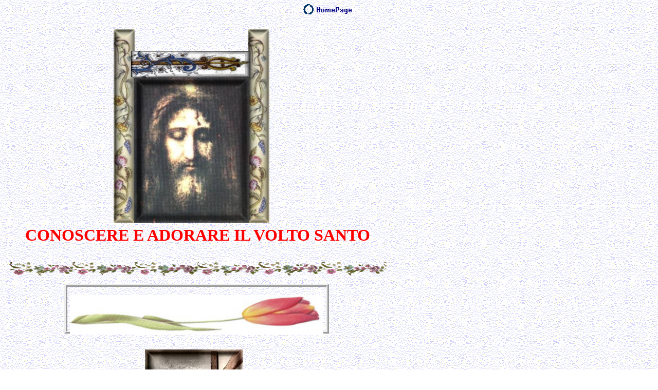

--- FILE ---
content_type: text/html
request_url: http://suonotrascendentale.it/Nuova_pagina_56.htm
body_size: 334151
content:
<html>

<head>
<meta http-equiv="Content-Type" content="text/html; charset=windows-1252">
<title>Nuova pagina 56</title>
<script language="JavaScript">
<!--
function FP_swapImg() {//v1.0
 var doc=document,args=arguments,elm,n; doc.$imgSwaps=new Array(); for(n=2; n<args.length;
 n+=2) { elm=FP_getObjectByID(args[n]); if(elm) { doc.$imgSwaps[doc.$imgSwaps.length]=elm;
 elm.$src=elm.src; elm.src=args[n+1]; } }
}

function FP_preloadImgs() {//v1.0
 var d=document,a=arguments; if(!d.FP_imgs) d.FP_imgs=new Array();
 for(var i=0; i<a.length; i++) { d.FP_imgs[i]=new Image; d.FP_imgs[i].src=a[i]; }
}

function FP_getObjectByID(id,o) {//v1.0
 var c,el,els,f,m,n; if(!o)o=document; if(o.getElementById) el=o.getElementById(id);
 else if(o.layers) c=o.layers; else if(o.all) el=o.all[id]; if(el) return el;
 if(o.id==id || o.name==id) return o; if(o.childNodes) c=o.childNodes; if(c)
 for(n=0; n<c.length; n++) { el=FP_getObjectByID(id,c[n]); if(el) return el; }
 f=o.forms; if(f) for(n=0; n<f.length; n++) { els=f[n].elements;
 for(m=0; m<els.length; m++){ el=FP_getObjectByID(id,els[n]); if(el) return el; } }
 return null;
}
// -->
</script>
<style>
<!--
.ms-classic1-main { border-left-style: none; border-right-style: none; 
               border-top: 1.5pt solid black; border-bottom: 1.5pt solid black }
.ms-classic1-tl { border-left-style: none; border-right: .75pt solid black; border-top-style: 
               none; border-bottom: .75pt solid black }
-->
</style>
<bgsound src="01%20-%20Traccia%2001.wav" loop="-1">
<!--mstheme--><link rel="stylesheet" type="text/css" href="_themes/eclipse/ecli1111.css"><meta name="Microsoft Theme" content="eclipse 1111">
</head>

<body onload="FP_preloadImgs(/*url*/'button588.gif',/*url*/'button589.gif')">

<p align="center"><a href="index.htm">
<img border="0" id="img1" src="button590.gif" height="20" width="100" alt="HomePage" onmouseover="FP_swapImg(1,0,/*id*/'img1',/*url*/'button588.gif')" onmouseout="FP_swapImg(0,0,/*id*/'img1',/*url*/'button590.gif')" onmousedown="FP_swapImg(1,0,/*id*/'img1',/*url*/'button589.gif')" onmouseup="FP_swapImg(0,0,/*id*/'img1',/*url*/'button588.gif')" fp-style="fp-btn: Braided Column 1; fp-font: Arial; fp-font-style: Bold; fp-font-color-normal: #000080; fp-font-color-hover: #FF0000; fp-font-color-press: #000080; fp-transparent: 1" fp-title="HomePage"></a></p>
<p align="center">&nbsp;</p>
<p align="center">&nbsp;</p>
<p align="center">&nbsp;</p>
<p align="center">&nbsp;</p>
<p align="center">&nbsp;</p>
<p align="center">&nbsp;</p>
<p align="center">&nbsp;</p>
<p align="center">&nbsp;</p>
<p align="center">&nbsp;</p>
<p align="center">&nbsp;</p>
<table cellpadding="0" cellspacing="0" width="746">
	<!-- MSTableType="layout" -->
	<tr>
		<td height="43" valign="middle">
		<div style="position: absolute; top: 424px; left: 11px; width: 746px; height: 37px; z-index: 9">
		<p align="center"><font face="Arial Narrow" color="#FF0000" size="6"><b>
		CONOSCERE E ADORARE IL VOLTO SANTO</b></font></div>
		</td>
	</tr>
</table>
<div style="position: absolute; top: 135px; left: 261px; width: 224px; height: 283px; z-index: 6">
	<p align="center">
	<img border="0" src="images/vsanto_1[1].jpg" width="224" height="283"></div>
<div style="position: absolute; top: 41px; left: 482px; width: 42px; height: 378px; z-index: 3">
	<p align="center">
	<img border="0" src="images/flores.jpg" width="42" height="378"></div>
<div style="position: absolute; top: 41px; left: 221px; width: 42px; height: 339px; z-index: 2">
	<p align="center">
	<img border="0" src="images/flores.jpg" width="42" height="378"></div>
<div style="position: absolute; top: 83px; left: 255px; width: 232px; height: 51px; z-index: 4">
	<p align="center">
	<img border="0" src="images/fiori%204.jpg" width="232" height="52"></div>
<div style="position: absolute; top: 490px; left: 15px; width: 719px; height: 35px; z-index: 5">
	<p align="center">
	<img border="0" src="images/flbar22.gif" width="740" height="35"></div>
<p align="center">&nbsp;</p>

<div style="position: absolute; top: 553px; left: 125px; width: 503px; height: 85px; z-index: 10; border-style: ridge; border-width: 6px">

<p align="center">
<img border="0" src="images/fiore%20concetta.jpg" width="493" height="77"></p>
</div>
<div style="background-attachment: fixed">
<p align="center">
&nbsp;</p>

</div>

<p align="center">&nbsp;</p>
<p align="center">&nbsp;</p>

<p align="center">&nbsp;</p>
<p align="center">&nbsp;</p>
<p align="center">&nbsp;</p>
<p align="center">&nbsp;</p>
<p align="center">&nbsp;</p>
<p align="center">&nbsp;</p>
<p align="center">&nbsp;</p>
<p align="center">&nbsp;</p>
		<p align="center"><font face="Arial Narrow" color="#FF0000"><b>Capitolo 
		I</b></font></p>
		<p align="center">
<p align="center">
<p align="center">
<p align="center">
<p align="center"><b><font face="Arial Narrow" color="#FF0000">Cammino 
Vocazionale</font></b><p align="center"><b>
<font face="Arial Narrow" color="#FF0000">&quot; A Concetta sarebbe piaciuto vivere 
in un ambiente calmo, tranquillo....... &quot;.</font></b><p align="center">&nbsp;<p align="center">
<b><font face="Arial Narrow" color="#000080">La serva di Dio, Maria Concetta 
Pantusa, nacque a Celico (CS) , IL 3 / 2 / 1894, da Pasquale e Giuditta Guido e 
fu battezzata nella Parrocchia di S. Nicola, il 4 / 2 / 1894. Trascorse la sua 
infanzia nel paese natale. Fin da piccola decise di donarsi totalmente a Dio ed 
ai fratelli. Questa sua volontà non coincideva, pero, con quella del padre che 
la voleva maritata. Questi, per distoglierla e convincerla a sposarsi, la portò 
con sé in Brasile. Tutto ciò lo attingiamo dalle testimonianze dei 
contemporanei. Ecco quanto dice la Signora </font>
<font face="Arial Narrow" color="#FF0000">Campanaro Carmela, </font><font face="Arial Narrow" color="#000080">
nata a Celico il 1902 ed ivi residente: &lt;&lt; Ho conosciuto Concetta Pantusa perché 
abitavamo nella stessa via di Manneto di Celico. Proma che partisse per il 
Brasile, Concetta era una giovanetta come tutte le altre, buona ed educata. Però 
o primi scontri con il padre li ebbe quando manifestò il desiderio di non 
volersi sposare.... allora il padre decise di partire per il Brasile e portare 
con sé Concetta....&gt;&gt; E la Signora </font>
<font face="Arial Narrow" color="#FF0000">Rosa Aquino,</font><font face="Arial Narrow" color="#000080"> 
nata a Celico il 1898 ed ivi residente, aggiunge: &lt;&lt; In giovane età ho 
conosciuto personalmente Concetta Pantusa in quanto abitava di fronte casa mia. 
Abbiamo trascorso la nostra infanzia insieme, così fin da bambina ho potuto 
notare la grande umanità di cui era dotata......&gt;&gt; Altro non e' dato sapere, da 
testimoni diretti, sulla fanciullezza di Maria Concetta. Del resto se, come 
sembra, Pasquale Pantusa e la figlia Maria Concetta partirono per il Brasile 
verso il 1910, le Signore Carmela Campanaro e Rosa Aquino rispettivamente di 8 e 
12 anni, non potevano ricordare se non quello che in giro si diceva di lei: &lt;&lt; 
era dotata di grande umanità .... era buona ed educata.... non voleva sposarsi e 
perciò il padre la condusse con sé in Brasile....&gt;&gt;. Circa la data di 
emigrazione dei Pantusa, in mancanza di testimonianze e documenti precisi, 
abbiamo ipotizzato che possa essere stato l'anno 1910. Abbiamo preso come punto 
fermo il 1914, anno in cui Maria Concetta, dietro varie insistenze del padre, il 
più delle volte con maniere brusche, contrasse matrimonio con </font>
<font face="Arial Narrow" color="#FF0000">Vito De Marco,</font><font face="Arial Narrow" color="#000080"> 
un italiano di origine pugliese. Poiché, dalle testimonianze di Sr. Speranza, 
sappiamo che Maria Concetta e il padre, inizialmente, presero dimora in un 
quartiere povero di negri, dove restarono solo due anni per l'inadeguata 
sistemazione, si deduce che i due, arrivati in Brasile il 1910, si trasferirono 
in una zona più confacente ai desideri di Pasquale Pantusa il 1912: il 1913, 
Maria Concetta conobbe Vito De Marco ed il 1914, i due passarono a matrimonio. 
Il 1915 nacque Maria Carmela. Pasquale Pantusa, dopo il matrimonio della figlia 
ritenne assolto il suo compito e fece ritorno in Italia. Nella primavera del 
1916, rimpatriava anche Vito De Marco unitamente alla moglie ed alla 
figlioletta, Maria Carmela, prendendo domicilio a </font>
<font face="Arial Narrow" color="#FF0000">Polignano a Mare (Bari) . </font></b>
<p align="center">
<img border="0" src="images/concfiglia.jpg" width="186" height="283"><p align="center">
<b><font face="Arial Narrow" color="#FF0000">Maria Concetta e sua figlia, Maria 
Carmela a Celico.</font></b><p align="center">
<b><font face="Arial Narrow" color="#000080">Tutto ciò lo rileviamo dal racconto 
della stessa Serva di Dio, tratto dalle testimonianze di Sr. Speranza : &lt;&lt;.... 
IL 28 Ottobre 1915 nacque Maria Carmela, che fu la nostra gioia. Questa gioia 
durò poco perché quando scoppiò la guerra del 15/18, Vito fu richiamato. Nella 
primavera del 1916 tornammo in Italia. I primi sei mesi li trascorsi presso la 
famiglia di mio marito; poi Vito preferì portarmi dai miei genitori a Celico. 
Qui fui accolta dai miei e da essi dipendevo in tutto. Facevo quello che essi mi 
dicevano, però non trascuravo di frequentare la chiesa. Durante la guerra, Vito 
venne due volte a casa. Poi trascorse molto tempo senza ricevere sue notizie. 
Pregai S. Nicola perché ottenesse dal Signore il suo ritorno. E S. Nicola mi 
apparve per dirmi che Vito era morto.... Quale angoscia ! Quale dolore ! ....&gt;&gt; 
. A Celico, dunque la serva di Dio dipendeva dal padre, ma guadagnava il pane 
col sudore della fronte, senza perdere mai di vista il Bene Supremo, per sé e 
per i fratelli. Tutto ciò ci viene dalle testimonianze di alcuni Celichesi. Ecco 
quanto dice, a tal proposito, la signorina </font>
<font face="Arial Narrow" color="#FF0000">Ida Belsito: </font>
<font face="Arial Narrow" color="#000080">&lt;&lt;.... Ebbi la fortuna di conoscere 
personalmente la Pantusa e, anche se allora ero bambina, il ricordo e' 
nitidissimo nella mente. A Celico, il padre della Pantusa esercitava il mestiere 
di contadino a mezzadria; era un uomo chiuso, burbero, quasi misantropo; a 
stento salutava chi lo incontrava e non era mai un saluto cordiale, aperto, 
spontaneo, ma una specie di sordo brontolio. Spesso capitava di assistere, al 
tramonto, a questa scena: terminato il lavoro e tornando a casa dai campi, 
Concetta si ritirava con un pesante fascio di legna in testa sospinto dalle 
parolacce e dai grugniti paterni.....&gt;&gt; . Questo suo guadagnarsi il pane, con 
stenti sacrifici, e' confermato dal prosieguo della testimonianza della Signora
</font><font face="Arial Narrow" color="#FF0000">Carmela Campanaro :</font><font face="Arial Narrow" color="#000080"> 
&lt;&lt;..... Presto il marito fu chiamato in guerra, dove mori. Restata vedova, 
Concetta si dedicava a fare i servizi a chi la chiamava ed a raccogliere la 
legna per guadagnarsi da vivere..... &gt;&gt; .</font></b><p align="center">
<b><font face="Arial Narrow" color="#000080">Nelle pagine successive, riservate 
alle virtù, avremo modo di vedere come gli impegni materiali impedissero alla 
Serva di Dio di prodigarsi nell'apostolato, tra le ragazze, che venivano 
chiamate &lt;&lt;</font><font face="Arial Narrow" color="#FF0000">Figlie di Maria</font><font face="Arial Narrow" color="#000080">&gt;&gt; 
.&nbsp; Era l'apostolato che stava soprattutto a cuore a Maria Concetta, nella 
quale non si era spento il desiderio di consacrarsi a Dio ed ai fratelli. 
Pertanto, la morte di Vito, se da una parte le aveva lacerato il cuore per il 
distacco della persona amata, dall'altra le consentiva di aspirare nuovamente 
alle mura claustrali. Perorarono, per questo scopo, presso le Suore dei 
Sacratissimi Cuori, Don Domenico Intrieri e la famiglia Belsito. Tutto ciò lo 
apprendiamo da testimoni diretti, quali</font><font face="Arial Narrow" color="#FF0000"> Ida</font><font face="Arial Narrow" color="#000080"> </font>
<font face="Arial Narrow" color="#FF0000">Belsito</font><font face="Arial Narrow" color="#000080"> ed</font><font face="Arial Narrow" color="#FF0000"> Ermenilda Intrier</font><font face="Arial Narrow" color="#000080">i. La 
prima dice: &lt;&lt;.... Durante il periodo in cui fu ospite a Rose, la Pantusa 
conobbe le Suore &lt;&lt; </font><font face="Arial Narrow" color="#FF0000">Piccole 
Operaie dei Sacri Cuori</font><font face="Arial Narrow" color="#000080"> &gt;&gt; che 
avevano una casa a Redipiano, un'amena località tra Celico e Rose. A Concetta 
sarebbe piaciuto vivere in un ambiente calmo, tranquillo, come un'oasi di pace 
e, grazie all'interessamento di mia madre, le Piccole Operaie accolsero Concetta 
con sua figlia, nella loro casa. Li rimase per circa due anni, durante i quali 
conobbe Sr. Speranza.....&gt;&gt; . La Signora</font><font face="Arial Narrow" color="#FF0000"> Ermenilda Intrieri</font><font face="Arial Narrow" color="#000080"> dice: &lt;&lt;.... Spesso 
Maria Concetta veniva a casa, dove abitava anche mio zio, e ricordo le numerose 
volte che lei, venendo a casa, lo pregava perché le trovasse una sistemazione in 
un convento, dicendo che la vita del mondo non la interessava. In seguito alla 
sua insistenza, mio zio riuscì a farla entrare tra le Suore dei Sacratissimi 
Cuori, a </font><font face="Arial Narrow" color="#FF0000"> Redipiano</font><font face="Arial Narrow" color="#000080">&gt;&gt; . 
Pertanto, Maria Concetta, nel 1928, veniva accolta da queste con le mansioni di 
collaboratrice. Qui s'incontro' con Sr. Speranza, colei che doveva essere la sua 
compagna inseparabile, colei che la Divina Provvidenza aveva predestinato a sua 
guida sicura. Il ruolo di guida di Sr. Speranza fu sancito solennemente da un 
Sacramento, il Sacramento della Cresima, che la Serva di Dio ricevette a </font>
<font face="Arial Narrow" color="#FF0000"> Redipiano</font><font face="Arial Narrow" color="#000080">. 
Da quel giorno, Sr. Speranza, che era stata la madrina e che Maria Concetta 
chiamerà &lt;&lt; </font><font face="Arial Narrow" color="#FF0000"> Parrina</font><font face="Arial Narrow" color="#000080">&gt;&gt;, 
sarà per lei come una madre, alla quale affidarsi, perché la Serva di Dio 
resterà sempre come una bambina. Nel 1930 ci fu una svolta decisiva nella vita 
delle tre anime. Sr. Speranza Pettinato, nata ad Acri (CS) , IL 17 / 10 / 1901, 
da Cosimo Pettinato e Carmela Paterno, fin da giovanetta aveva sognato la 
clausura, ma non trovandosene nei dintorni, entrò nell'Istituto dei Sacratissimi 
Cuori, fondato dalla zia, Maria Teresa De Vincenti. Questo suo desiderio di 
entrare in un monastero di stretta osservanza ed il desiderio di Maria Concetta 
di esser Suora a tutti gli effetti, con una Regola da osservare e con un abito 
monacale da indossare, spinsero le due ad accettare la proposta di Sr. Gabriella 
Panza, che le aveva invitate ad entrare in clausura. Era costei una monaca, 
appartenente al monastero di Airola, che era tornata a Redipiano, suo paese 
natale, dietro suggerimento del medico curante. Sr. Gabriella scrisse alla 
Badessa, Madre Immacolata Cusani, la quale, dopo aver informato il Vescovo di S. 
Agata dei Goti, Mons. Giuseppe De Nardis, comunicò alle due il suo assenso. Sr. 
Speranza incontrò non poche difficoltà, da parte delle sue superiore, ma ormai 
aveva deciso: voleva entrare in clausura. L'8 maggio 1930, dopo due giorni di 
viaggio, le tre giunsero ad Airola. Qui ebbero una sgradita sorpresa. La Badessa 
disse che c'erano state nuove disposizioni, secondo cui mamma e figlia non 
potevano stare nello stesso monastero. E poiché Sr. Speranza non ebbe la forza 
di entrare in clausura lasciando fuori la sua &lt;&lt; figlioccia&gt;&gt; , la sola ad 
essere accolta fu Maria Carmela. Questo inaspettato rifiuto fu un improvviso 
oscurarsi del cielo che impediva, alle due, di vedere la strada giusta da 
seguire. Fu una tappa della loro vita veramente difficile; e quando Sr. Speranza 
la ricordava, lo faceva con tanta tristezza. Ecco quanto ella dice nella 
testimonianza scritta: &lt;&lt; ..... Dove andare? Con chi?..... La Badessa ci suggeri 
di parlare con il Parroco, don Pietro Ianniello, per avere una stanzetta. Ci fu 
data, ma più che una stanzetta era un sotterraneo: piccolo e umido. Nella stessa 
giornata, facendo un giro per Airola, salimmo a Monteoliveto e all'Addolorata. 
Fu questo il luogo che preferimmo, fino a quando non incominciammo a lavorare: 
ai piedi di un ulivo, ci raccontavamo vicendevolmente i nostri affanni e le 
nostre pene, versando abbondanti lacrime.....&gt;&gt; . Finalmente dopo varie 
difficoltà ambientali e logistiche, le due allestirono, anche se in modo 
rudimentale, dati i tempi, un asilo infantile, curando, con amore materno, le 
piccole pianticelle che venivano loro affidate</font></b><p align="center">
&nbsp;<p align="center">
<b><font face="Arial Narrow" color="#FF0000">Capitolo II</font></b><p align="center">
<b><font face="Arial Narrow" color="#FF0000">RICERCA DI UNA GUIDA SPIRITUALE</font></b><p align="center">
<b><font face="Arial Narrow" color="#000080">&lt;&lt; Voglio essere guidata, perché la 
mia debolezza lo vuole&gt;&gt; .</font></b><p align="center">&nbsp;<p align="center">
<img border="0" src="images/bbb.jpg" width="275" height="58"><p align="center">
<b><font face="Arial Narrow" color="#000080">Maria Concetta aveva sempre 
avvertito un grande bisogno di una Direzione Spirituale, che la incoraggiasse e 
la rassicurasse della volontà di Dio. I primi due, più che Direttori Spirituali, 
possono essere considerati dei confessori, che le davano utili consigli. Essi 
sono P. Sebastiano Cerroni e P. Bernardo Fiori dei Padri Passionisti. Il primo 
la guidò per cinque anni, fino al 1935, anno in cui P. Sebastiano Mori. In 
occasione della sua morte troviamo nel &lt;&lt;Diario&gt;&gt;: &lt;&lt; In questa settimana sono 
stata con il cuore trafitto, per la morte del mio Direttore spirituale. Quindici 
giorni prima che si mettesse a letto, mi sono confessata ed egli mi ha detto:&nbsp; 
&quot;&quot; Confessati bene, perché non troverai più P. Sebastiano, forse questa e' 
l'ultima volta che ti confesso &quot;&quot; e lui stesso mi aiutava a ricordare tutti i 
peccati ed ancora aveva un grande desiderio di assolvermi.... mi lasciò tanti 
ricordi, ammonimenti, buoni esempi. Che dolore per aver perduto un Santo Padre! 
E' stato lui a darmi conforto ed entusiasmo nelle tribolazioni. Voglio piangere 
con tutto il cuore, ma poi devo rassegnarmi alla volontà del Signore. Voglio 
ubbidire alle parole del mio santo padre spirituale: tutte le mortificazioni che 
vengono, le manda il Signore per la santificazione dell'anima nostra. Anche la 
morte del mio amato pare spirituale, P. Sebastiano, e' stata una vera 
mortificazione; ma voglio ubbidire alla sua voce, alle sue parole che ho 
scolpito nel mio cuore; perciò voglio cambiare le lacrime in sante preghiere e 
dedicarle a lui, dando gloria alla Passione di Gesu' che egli tanto amava. Ora 
mi ha lasciato sotto la guida del Rev. Padre Bernardo, Rettore della casa di 
Monteoliveto. Prego sempre il Signore perché questo nuovo Direttore concluda la 
mia opera e mi conduca al cielo, dopo essere stata sua fedele ed umile 
penitente, in opere ed esempi&gt;&gt; . Leggendo i Quaderni, dopo cieca due mesi dalla 
morte di Padre Sebastiano, troviamo l'annotazione circa Padre Bernardo: &lt;&lt;.... 
Sono andata a confessarmi ed ho trovato una grande soddisfazione con il mio 
Padre Spirituale. Non mi sembrava il mio confessore, ma un Angelo che mi 
confortava con i suoi insegnamenti.....&gt;&gt; . Parlando della necessità del P. 
Spirituale, nello stesso quaderno troviamo: &lt;&lt;..... ho sofferto ancora di più, 
perché mi e' mancata la guida spirituale. Il mio Direttore e' andato a predicare 
e quando mi manca il mio Direttore, mi manca la felicità dello spirito&gt;&gt; . E più 
avanti: &lt;&lt; In questo tempo, in cui e' stato assente il mio padre spirituale, ho 
sofferto tanto.... Sono rimasta con altri padri, buoni si, ma non ho trovato il 
mio conforto, perché il mio padre spirituale mi raccontava bellissimi fatterelli 
dei Santi che davano tanta consolazione al mio spirito. Prego il caro Gesu' che 
presto mi consoli. Voglio essere guidata, perché la mia debolezza lo vuole. La 
mia anima e' come una pianticella tenera che, quando il vento soffia forte, 
subito si piega, ma quando e' ben coltivata non ho paura&gt;&gt; .</font></b><p align="center">
<b><font face="Arial Narrow" color="#FF0000">GUIDA SPIRITUALE DELLA B. GEMMA</font></b><p align="center">
<b><font face="Arial Narrow" color="#000080">Era direttore P. Bernardo quando la 
serva di Dio si iscrisse alla congregazione della Passione. Ecco quanto dice Sr. 
Speranza a tal proposito: Essendo io iscritta alla congregazione della Passione 
di Gesu' dei PP. Passionisti, Concetta mostrava un grande desiderio di entrare 
anch'essa a far parte di tale congregazione. Poiché ella apparteneva già al Terz 
' Ordine Francescano, il Direttore P. Bernardo, nella sua delicatezza, ha voluto 
chiedere il permesso a P. Modestino Del Prete, francescano, che non ha trovato 
alcuna difficoltà a concederlo.....&gt;&gt; . Ed allora il giorno 14 Maggio 1937, 
Maria Concetta coronò il suo sogno ricevendo la Mantella della B. Gemma. E' la 
stessa Serva di Dio a ricordare il fatto: &lt;&lt;.... il 14 maggio, festa della B. 
Gemma, ho indossato la sua e mia cara Mantella, che tanto avevo bramato. Il 
Direttore, in segno di ringraziamento verso la cara Santa, mi ha imposto 
perfetto silenzio per tutta la giornata...&gt;&gt; . Questo silenzio causò 
mormorazioni ed indignazione per l'inappagata curiosità di chi, incontrando 
Maria Concetta, non riusciva a sapere il perché di quella vestizione. Ecco 
quanto ella dice: &lt;&lt; Molti di quelli che incontravo, nel farmi gli auguri, 
volevano sapere anche il significato della Mantella, ma il Signore mi ha dato la 
forza di non rispondere.....&gt;&gt; . Questo suo tacere, che veniva mal interpretato 
e che le procurava derisione, raggiungeva un duplice scopo: obbedienza ed 
umiltà. Infatti quelli che non avevano ricevuto risposta esclamavano: &lt;&lt; Sr. 
Concetta e' impazzita! Oppure si e' montata la testa per la Mantella...&gt;&gt; . 
L'umiltà' e lo spirito di sacrificio di Maria Concetta furono in seguito 
coordinati ed accresciuti dalla B. Gemma Galgani. Fu in questo periodo, infatti, 
che la Serva di Dio, incominciando, i contatti col Soprannaturale, ebbe da Gesu' 
il grande privilegio: &lt;&lt; La B. Gemma sarà la tua guida per tutta la vita&gt;&gt; . Al 
che Maria Concetta rispose: &lt;&lt; Signore, io non sono contento di Gemma, ma voglio 
Voi&gt;&gt; . Gesu' replicò : &lt;&lt; Io ti sarò sempre vicino, ma la B. Gemma ti deve 
guidare giorno e notte, perché non hai la forza per vincere tutte le tentazioni: 
prega sempre, non farti allontanare la mia ancella&gt;&gt; . La Beata Gemma non si 
limitava ai suggerimenti, ma imponeva e pretendeva la perfezione; e quando Maria 
Concetta si faceva trasportare dalle umane debolezze, ella la correggeva con 
effetti visibili, che poteva constatare anche Sr. Speranza: &lt;&lt;.... dopo 
un'alterazione, sono stata chiamata dalla B. Gemma a suon di campanello divino. 
Appena sono entrata nella mia celletta, il Signore ha voluto che compensassi la 
mancanza commessa: ho ricevuto due forti schiaffi dalla mia cara Gemma, e delle 
bacchettate sulle spalle che mi hanno fatto cadere due volte per terra. La B. 
Gemma mi ha rialzata e mi ha detto:&nbsp; &quot;&quot; Sorella mia, ora hai compensato la 
mancanza e ricevi tanti doni. Chi sta in colloquio col Signore deve essere senza 
colpa. Guarda il cielo e vedi cosa ti manda Gesu'. Alzando gli occhi, ho visto 
una nube candidissima. Dentro c'era la corona di spine di Gesu', tutta piena di 
sangue, che e' venuta a posarsi sul mio capo. Si e' presentato Gesu' e mi ha 
detto: Che gioia preziosa hai ricevuto, e di alla tua &lt;&lt; Parrina&gt;&gt; che oggi le 
ho donato un altro ricordo, che le resterà impresso fino alla morte facendole 
sentire le percosse divine. Dopo uscita dalla stanzetta, volevo raccontare alla 
&lt;&lt;Parrina&gt;&gt; ciò che era accaduto, ma ella mi ha risposto: Ho sentito tutto. Mi 
ha visto con la fronte piena di sangue e subito mi ha pulito per non dare 
ammirazione.</font></b><p align="center">
<b><font face="Arial Narrow" color="#FF0000">DIREZIONE DI PADRE NAZARENO 
MARCHIONNI</font></b><p align="center">
<b><font face="Arial Narrow" color="#000080">La perfezione, voluta dalla B. 
Gemma, coincideva col consueto rigore di P. Nazareno, Provinciale dei PP. 
Passionisti, morto il 14 agosto 1939, quando questi aveva ancora la 
responsabilità delle due anime: Maria Concetta e Sr. Speranza. Con P. Nazareno 
si ha la prima, vera direzione spirituale per la Serva di Dio. La dirittura 
morale di P. Nazareno, il grande spirito passionista e la vasta esperienza 
nell'ascetica e nella mistica sono una vera garanzia per tutti i fatti 
straordinari che Maria Concetta ha vissuto. E' emblematica, a tal proposito, la 
lettera che riportiamo e che risale al 27 aprile 1938, periodo in cui P. 
Nazareno assunse la direzione spirituale di Maria Concetta.</font></b><p align="center">
<b><font face="Arial Narrow" color="#000080">&nbsp;&nbsp;&nbsp;&nbsp;&nbsp;&nbsp;&nbsp;&nbsp;&nbsp;&nbsp;&nbsp;&nbsp;&nbsp;&nbsp;&nbsp;&nbsp;&nbsp;&nbsp;&nbsp;&nbsp;&nbsp;&nbsp;&nbsp;&nbsp;&nbsp;&nbsp;&nbsp; </font>
<font face="Arial Narrow" color="#FF0000">&nbsp;li, 27 / 4 / 1938</font></b><p align="center">
<b><font face="Arial Narrow" color="#000080">Carissima figliola, poiché avete 
creduto bene aprire a me il vostro spirito e raccontarmi le cose che vi tengono 
sospesa e dubbiosa, mi sento in dovere di lasciarvi le seguenti norme affinché 
possiate piacere sempre più al Signore e non cadere nell'inganno: 1) Pregare 
Iddio che accresca sempre più in voi il suo Divino amore e la sua santa Grazia; 
2) che vi faccia sempre più comprendere il vostro nulla e vi conceda la vera 
umiltà ; 3) pregare Dio che vi renda sempre più simile spiritualmente a Gesu' 
Crocifisso, ed amante di portare la croce con Lui; 4) non desiderare 
rivelazioni, visioni, apparizioni, o manifestazioni visibili e sensibili di cose 
misteriose e sovrumane, perché non consiste in esso la perfezione e sono cose 
piene di pericoli spirituali, e nelle quali facilmente si può cadere 
nell'inganno; 5) non turbarvi però quando il Signore le concede da sé; e vedere 
se tali cose vi fanno crescere nelle sante virtù, specialmente nella santa 
umiltà e nel proprio disprezzo, nell'amore di Dio e del prossimo, e nella 
pazienza; e nella santa purità; 6) non andare da medici per far vedere ed 
esaminare tali cose e fenomeni; 7) conservare stretto silenzio di tali cose; e 
parlare soltanto con la vostra compagna Sr. Speranza. Raccontare tutto al Padre 
Spirituale. Coi confessori poterne parlare solo in confessione; 8) Cercate 
sempre il Signore con sincerità e semplicità; ed il Signore non vi abbandonerà 
giammai, e sarà sempre più generoso e misericordioso nel farvi le sue grazie; 9) 
pregate ogni giorno il Signore che vi liberi dalle insidie diaboliche.</font></b><p align="center">
<b><font face="Arial Narrow" color="#FF0000">Vi benedico P. Nazareno Passionista</font></b><p align="center">
<b><font face="Arial Narrow" color="#000080">P. Nazareno, tra i Direttori che si 
sono succeduti, e' stato il più rigido: ha provato, sperimentato, constatato e 
poi ha fatto chiedere alla Serva di Dio tutte le sofferenze di Gesu'. Le ha 
fatto pronunziare i tre voti comuni: castità, povertà ed obbedienza, e poi 
quella di vittima. Tra le preghiere suggerite da P. Nazareno, c'e' la coroncina 
della rassegnazione: &lt;&lt; Santissima Trinità, datemi lo spirito dei veri figli di 
Dio per abbandonarmi in tutto nelle vostre braccia divine. Fate di me quel che 
volete ed e' più gradito al vostro divino cospetto. O Signore, sia fatta in 
tutto la vostra divina volontà ! &gt;&gt; . E quando la Serva di Dio, vedendo Gesu' 
Crocifisso tutto piagato, disse : &lt;&lt; Signore datemi tutte le piaghe, non solo le 
piaghe, ma fatemi essere una sola piaga &gt;&gt; ed ella diventò improvvisamente una 
sola piaga, P. Nazareno non permise l'intervento del medico dicendo che come il 
Signore le aveva mandate le piaghe, così doveva farle scomparire. P. Nazareno 
non fece le cose in modo approssimativo, con una guida all'insegna 
dell'improvvisazione, ma diede alla Serva di Dio una regola, capace di portarla 
fino alle vette del Calvario per essere crocifissa col Crocifisso. La sua fu 
un'azione continua e pressante, perché Maria Concetta potesse consumarsi col 
Martire Divino.</font></b><p align="center">
<b><font face="Arial Narrow" color="#FF0000">DIREZIONE DI P. TOMMASO TATANGELO</font></b><p align="center">
<b><font face="Arial Narrow" color="#000080">La direzione di P. Tommaso fu la 
più lunga, ma, data la guerra e lo stato di lontananza, gli incontri, con la 
Serva di Dio, furono poco frequenti. IL rapporto fu prevalentemente epistolare, 
a cui provvedeva Sr. Speranza. Vediamo, ora, in che modo P. Tommaso divenne 
Direttore Spirituale; lo facciamo riportando le sue stesse parole: &lt;&lt;.... Circa 
la spiritualità di Sr. Concetta Pantusa, esprimo la mia impressione, la prima 
che ricevei. Premetto che sono, per carattere, un po' scettico in tutto ciò che 
nel lato spirituale si discosta dai limiti ordinari dei principi cristiani. 
Quando mi si presentano casi straordinari o mi si richiede il parere su certi 
fenomeni di cui non apparisce la causa, comincio' col respingere tutto; poi in via 
d'esame, se i fatti reggono al vaglio rigoroso, presto ad essi qualche adesione. 
Le prime notizie dell'alta spiritualità della Pantusa, la conobbi nella riserva 
di un segreto di ufficio. E mi spiego. Ero segretario particolare del Preposito 
Provinciale P. Nazareno Marchionni il quale diresse nello spirito la Serva di 
Dio fino all'agosto dell'anno 1939, quando se ne volo in cielo. Era questi un 
valente teologo e un non ordinario conoscitore delle altezze mistiche. Possedeva 
belle qualità di mente e di cuore e spiccavano in lui la delicatezza, la 
cortesia, il tratto gentile; sicché numerose erano le anime che egli dirigeva 
nelle vie dello spirito. .... Deceduto il P. Nazareno Marchionni il 14 agosto 
1939, verso i primi giorni di settembre dello stesso anno, la Pantusa si 
presentò alla portineria del convento di Napoli, facendomi chiamare. Fu 
introdotta dal portiere nella sala attigua alla sagrestia, dove mi attese per 
alcuni minuti, al mio giungere mi strinse la mano, baciandola, ma non disse una 
parola.... La invitai ad accomodarsi ed appena seduta, mi fissò gli occhi in 
volto, pronunziando queste parole: &lt;&lt; IL Signore vuole che voi prendiate la 
direzione dell'anima mia&gt;&gt; .&nbsp; Dall'accento calabrese conobbi che era la 
Pantusa e mille pensieri mi si affollarono alla mente: l'altezza raggiunta e la 
vetta che ben presto avrebbe toccato, la ferrea volontà nell'eseguire le aspre 
penitenze, chieste dalla Vittima Infinita, le contraddizioni degli uomini e dei 
demoni, la lotta e gli strali scagliati contro il direttore precedente.... 
L'azione futura mi si presentava complessa e delicata. Non era il caso di 
rimandare la decisione. Era inutile e forse contro producente chiedere dei 
pareri a riguardo. Stimai opportuno una sola cosa: Chiedere comunicazione 
diretta col Pastore Supremo e domandargli se veramente fosse suo il messaggio 
pervenutomi. L'unico dubbio che avevo era questo: Conoscere se la frase &lt;&lt; Dio 
vuole &gt;&gt; rispondesse a verità. Sicché appena la pia donna tacque, disse tra me: 
&lt;&lt; Adesso vediamo se Dio vuole &gt;&gt; . Poi mentalmente dissi all'Onnisciente: &lt;&lt; Se 
e' vero quanto quest'anima asserisce e Voi lo volete, compiacetevi di darmene 
tre segni estemporanei e sensibili &gt;&gt; . Indi, senza frapporre tempo, 
soggiunsi: &lt;&lt; Datemi il primo segno &gt;&gt; . La Pantusa seguiva questa mia attività 
mentale e capii che stavo facendo accertamenti, significandomi il suo interno 
con uno sguardo penetrante, che non compresi se fosse di approvazione o di 
compassione. Appena indirizzata la mia richiesta a Dio, nel medesimo istante, 
scorgo sulla fronte della donna piccole gocce di sangue che, crescendo di 
volume, scorrevano sul volto, causando lo spasimo delle punture di spine. 
Ottenevo la prima prova, ma ero addolorato nel vederla soffrire tanto, e quasi 
avrei voluto dire a Colui che regola tutto: &lt;&lt; Perché la scelta di un segno 
tanto doloroso? &gt;&gt; Ma ! ... l'aveva scelto lui ! ... Intanto notavo la 
precisione dei due aggettivi: il primo segno era estemporaneo e sensibile. E la 
Serva di Dio che mi era di fronte, con i gomiti poggiati sul tavolo, sebbene 
soffrisse tanto, pure era orgogliosa di ciò che sperimentava, quasi volesse 
dirmi con gli occhi furbetti: Io non dico bugie. Dopo trascorso qualche minuto, 
decidevo di chiedere il secondo segno, unendo alla preghiera di concedermelo 
indolore. Gli dissi pertanto con piena fiducia: &lt;&lt; Datemi anche il secondo &gt;&gt; . 
Nel medesimo istante della richiesta una grossa lagrima di colore rosso acceso, 
sgorgava dalla caruncola lagrimale e, solcando la guancia, cadeva sul petto 
della donna. Anche il secondo segno era estemporaneo e sensibile. La volontà di 
Dio era manifesta: non vi era più dubbio sulla veridicità del messaggio 
ricevuto. Il terzo segno era superfluo: decidevo di non chiederlo. Ma poi.... la 
visione del presente si spinse nel futuro e potei conoscere che non per la 
direzione di quest'anima, ma per le connessioni a questa direzione, avrei dovuto 
soffrire per molti anni... e non poco. Così, distratto dalla brutta visione, in 
quel momento non avvertii la grande indelicatezza che commettevo e, ragionando 
da sciocco, dissi fra me: &lt;&lt; Quest'anima mi farà mettere i capelli bianchi ed i 
diavoli combatteranno anche me. La lotta sarà aspra e ne uscirò col fegato 
malato. E poi... di prove ne ho chiesto tre.... &gt;&gt; . E la conclusione fu uno 
sbaglio grosso... la grave indelicatezza che dovevo evitare; indelicatezza di 
cui spero dal Signore le attenuanti generiche. Senza quindi riflettere a ciò che 
dicevo e facevo, e senza pensare al Personaggio con cui&nbsp; Trattavo, emisi 
l'atto della volontà, dicendogli: &lt;&lt; Datemi il terzo segno &gt;&gt; . E la risposta fu 
quale la meritavo. Formulata appena la mia richiesta mentale, la donna apri le 
braccia e carica di meraviglia, esclamo': &lt;&lt; Padre, non dubitate più, perché il 
Signore si dispiace &gt;&gt; . Anche la terza prova era estemporanea e sensibile, 
unita all'avvertimento di rispettare le norme del galateo verso il Padre 
Celeste. La pia anima era più soddisfatta di me, per le tre prove chieste ed 
ottenute; e nel licenziarla ci scambiammo un sorriso, dandole la risposta che 
attendeva: &lt;&lt; Ho capito - le dissi - farò quello che Dio chiaramente ha 
manifestato &gt;&gt; . Da quel giorno feci buoni studi e tante prove sulla 
spiritualità di quest'anima e la mia impressione fu ed e' stata sempre positiva 
&gt;&gt; . P. Tommaso confermò con qualche piccola modifica, la Regola scritta da P. 
Nazareno. Tuttavia, data la malferma salute della Serva di Dio, questi sovente 
la sollevava dall'osservare quei punti di maggiore rigore. Ma Gesu' la voleva 
sempre e comunque sotto la croce con Lui. &lt;&lt;.... Perché Maestro mio, Sposo mio, 
vi vedo vestito di rosso e sempre sotto la croce? &gt;&gt;&nbsp; &lt;&lt; Sono i peccatori - 
rispose Gesu' - che mi caricano dei loro peccati e mi vogliono crocifiggere &gt;&gt; . 
La Serva di Dio riprese: &lt;&lt; Maestro mio, non a voi questo soffrire, datelo a me, 
Voglio dire: Fiat, Fiat: io sono la vostra vittima, voglio compensare per tutti 
i peccatori &gt;&gt; . E Gesu' replicò: &lt;&lt; Figlia mia, se mi vuoi compensare, non devi 
rifiutare ciò che desidero. Di al tuo Direttore che ti dia la santa benedizione 
e di nuovo ti sottometta al duro sacrificio: martedì, venerdì e sabato, oltre 
alle altre penitenze, dormirai sulla croce. Il sabato lo trascorrerai con la 
sola Comunione, tornando al digiuno stretto &gt;&gt; . Che P. Tommaso badasse più 
all'accettazione delle croci quotidiane, mandate dal Signore, e non alle 
penitenze volontarie, lo rileviamo dalla lettera del 5 novembre 1939, in cui tra 
l'altro, dice: &lt;&lt; .... Riguardo alla quarantena potete farla nei soli giorni di 
mercoledì, venerdì e sabato. Nei giorni in cui vi sarà qualche indisposizione, 
penserà Sr. Speranza a regolare il vitto. Vi ringrazio dei fioretti e dei dolori 
che soffrite per me: IL Signore vi renderà il centuplo e vi aumenterà la forza 
per patire ed accrescere il cumulo dei meriti che vi renderanno felici 
eternamente in Paradiso. Fra qualche giorno vi spedirò le altre immaginette per 
gli atti di riparazione, tanto necessari in questi tempi in cui il buon Dio e' 
offeso assai. Concetta si faccia coraggio nel soffrire i dolori che il Signore 
le manda, perché sono grandi regali che riceve. IL Signore quando vuole bene ad 
un'anima glielo manifesta mandandole dolori e patimenti; perché solo con i 
patimenti l'anima si accosta a Gesu' e diventa grande di quella grandezza vera 
che non tramonta con le meschine cose di questo mondo. Nell'altra vita si 
troveranno segnati a grandi caratteri quei giorni in cui avremo portato la croce 
insieme con Gesu' e lo avremo accompagnato nella salita del Calvario. La vita, 
secondo il volere del cielo, allora vale quando incontra molti patimenti e non 
vi e' ufficio più nobile, più meritorio e più accetto a Dio che offrirsi vittima 
per riparare gli oltraggi che offendono la Divina Maestà. Con le migliori 
benedizioni. Aff / mo nel Signore P.Tommaso Dell'Angelo Custode, Passionista &gt;&gt; 
. Ma la direzione di P. Tommaso non si conclude con la morte della Serva di Dio. 
Essa, ad un certo punto, e' interrotta. Perché? IL Signore solo consce i suoi 
fini. Certo e' che nei&nbsp; &lt;&lt; Quaderni &gt;&gt; troviamo, come un&nbsp; &lt;&lt; refrain 
&gt;&gt;, che Maria Concetta dovrà essere abbandonata? &gt;&gt; Gesu' le rispose: &lt;&lt; Ti ho 
dato questo abbandono per vedere la tua fortezza, anch'Io sono stato abbandonato 
dal Padre mio ed ho sopportato in silenzio per non dare soddisfazione ai 
carnefici... &gt;&gt; . E più avanti, Gesu' le dice ancora: &lt;&lt; Quanto ti voglio bene 
&gt;&gt; . Maestro mio, dite che mi volete bene, e perché mi avete abbandonata? &gt;&gt; 
Gesu' rispose: &lt;&lt; E' stata una prova, ma preparati con la preghiera, perché 
quando sarà la tua morte devi essere abbandonata da tutti &gt;&gt; . E S. Tommaso D'Aquino, 
durante gli esercizi spirituali, che, in questo9 periodo, egli stesso tenne 
disse: &lt;&lt; Verrà un giorno che sarai disprezzata ed abbandonata da tutti; persino 
il tuo direttore, pur non volendo, dovrà abbandonarti. Ma tutto ciò accadrà per 
volontà di Dio &gt;&gt; . IL 10&nbsp; luglio 1948, le due, infatti, ebbero da P. 
Tommaso la comunicazione che le relazioni epistolari dovevano essere troncate. 
E' quanto troviamo nel 26° quaderno: &lt;&lt; Gesu' ci ha fatto assaggiare l'amarezza 
dell'abbandono. Scrive il Direttore dicendo che, per ordini superiori, non può 
più avere relazioni e noi ci dobbiamo piegare a fare la volontà di Dio, specie 
nell'obbedienza &gt;&gt; . </font></b>
<p align="center">
<b><font face="Arial Narrow" color="#FF0000">DIREZIONE DI P. BONAVENTURA 
MARTIGNETTI O.F.M.</font></b><p align="center">
<b><font face="Arial Narrow" color="#000080">P. Bonaventura conobbe la Serva di 
Dio il 1946, allorché giunse ad Airola. Ciò lo rileviamo dalle &lt;&lt; Dichiarazioni 
Giurate &gt;&gt; , fatte al Vescovo di Sant'Agata dei Goti Mons. Ilario Roatta, in 
cui, tra l'altro, dice: IL 10 / 12/ 1946 fui mandato di casa ad Airola e subito 
chiesi al mio compagno Giustino P. Antonio Curcio che mi prestasse il libro di 
Hynek per leggerlo ancora e studiarlo e poi me lo feci regalare. Venni intanto a 
conoscenza che ad Airola vivevano due Suore calabresi, Sr. Concetta e Sr. 
Speranza, che si facevano guidare dai PP. Passionisti e portavano una divisa 
della Passione ( stemma dei Passionisti ) . Pensai che il volume sulla Passione 
e sulla Sindone potesse loro interessare e giovare e lo diedi loro a leggere. 
Senza sapere che erano quasi analfabete ! IL 3 febbraio 1947, tornando da 
confessarmi da Monteoliveto, ove andavo abitualmente per la confessione, mi 
fermai ed entrai nella casa delle Suore. Era la prima volta che le conoscevo 
individualmente e parlavo con loro. Sr. Concetta venne poi a confessarsi da me, 
e durante la confessione la vidi trasfigurarsi, lei che non aveva i lineamenti 
fini, in una figura luminosa e bellissima, davanti a cui dovetti abbassare gli 
occhi. La luminosità durò a lungo ed in essa Sr. Concetta parlava con il Sacro 
Cuore, che era visibile in una immagine che era nella stanza, e mi riferiva che 
il Sacro Cuore le faceva vedere scritto il mio nome nel suo Cuore. Fatto 
impressionante perché era il mio segreto coltivato nel mio intimo fin da 
bambino. Mi parve un'evidente prova che era proprio il Signore che si 
manifestava &gt;&gt; . IL Signore si era manifestato non senza uno scopo ben preciso. 
Era stato lui, infatti, P. Bonaventura a far conoscere il Volto di Gesu' della 
Sindone, che poi darà il grande &lt;&lt; Messaggio &gt;&gt; alla sua Serva. Ed 
il 12 settembre 1947, i tre si consacrarono al Preziosissimo Sangue. Ciò lo 
rileviamo dal 25° quaderno: &lt;&lt; IL 12 settembre 1947, alle ore 12, ci siamo 
consacrati tutti e tre, al Sangue Preziosissimo di Nostro Signore Gesu' Cristo e 
Maria Desolata, con l'accettazione perpetua fino alla morte e nel'eternita' di 
fratello e sorelle in Gesu' Cristo: Sr. Concetta, Sr. Speranza e P. Bonaventura 
Martignetti.... &gt;&gt; La direzione di P. Bonaventura si divide in due fasi: una 
transitoria ed una definitiva. Allorché assunse la direzione provvisoria, P. 
Bonaventura, più che Direttore, si considerò un fratellino, affidando, invece, 
al Maestro Divino la guida delle loro anime, come si rileva dalla lettera dell'8 
luglio 1948, tratta dal 26° quaderno: &lt;&lt; Mia sorellina Concetta, Solo a sola ! 
Sola a Solo ! : in queste parole e' racchiusa, o mia sorellina, la vita tua 
umana e la vita tua divina con Gesu': Gesu' ti chiama, ti vuole alla solitudine 
dell'amore con se stesso. Come Egli e' stato il Divino Solo, cosi Egli ti vuole: 
Sola. All'inizio della tua vita Egli spezzava tutti i legami che ti tenevano, o 
meglio che ti potevano tenere avvinta alla terra. All'inizio della sua vita 
Divina nella tua anima, Egli iniziava l'opera di unione che ti avrebbe tenuta 
legata a se stesso. Nulla ha lasciato in te, che ti potesse trattenere alle 
creature: ha spezzato tutti i ponti che ti potessero allacciare agli uomini e 
alle creature, ti ha messo fuori l'ambito delle nostre cose umane ed ha creato 
in te tutta la separazione. Sei stata creata in maniera che nulla opera potesse 
in te esistere che ti mettesse in comunicazione umana con le creature. Ti ha 
fatto come quel bimbo del Vangelo che Egli chiama a Sé separandolo dagli altri e 
del quale a noi dice: Se non diventerete come uno di questi pargoli, non 
entrerete nel regno dei Cieli.... Questo atteggiamento divino nei tuoi riguardi 
e' singolarissimo. Non può essere compreso, anzi ha tutte le possibilità 
dell'incomprensione, come la noncuranza ed il disprezzo.... Questo tuo stato 
particolare crea intorno a te un vuoto immenso, una distanza incolmabile, una 
solitudine assoluta.... Mia sorellina, così ti vuole Gesu', tu non ti devi 
rivolgere all'uomo direttamente in nessuna maniera ne' in pensiero, ne' in 
affetto, ne' in azione: devi solamente salire. Ascendere con Gesu', tua guida 
verso Dio, accompagnata da Maria, questa e' la tua via. Tu devi arrivare agli 
uomini discendendo, poiché salendo agli uomini saresti sola, discendendo invece 
vai agli uomini con Gesu' e Maria.... Sono al tuo fianco in ogni momento.... Se 
stessi ad Airola vi potrei seguire più da vicino. Ma Gesu' non mi portò ad 
Airola per darvi tanto una guida, quanto per dare un fratellino alle sorelline e 
due sorelline al fratellino solitario e pellegrino errante. Gesu' vuole essere 
Lui il Direttore delle nostre anime e la nostra guida. Lui e' la nostra vera 
via, che ci porta alla vita. Uniamoci sempre più nel suo Spirito Santo perché ci 
conduca al Padre. E preghiamo il Padre nostro che ci dia Gesu' tutto, come lo 
diede alla B. Vergine Maria. Preghiamo Maria che anche a noi partecipi la sua 
Divina Maternità, affinché anche in noi possa germinare Gesu' di Dio.</font></b><p align="center">
<b><font face="Arial Narrow" color="#FF0000">IL&nbsp; Vostro Fratellino del 
Volto Santo</font></b><p align="left">
<b><font face="Arial Narrow" color="#FF0000">&nbsp;&nbsp;&nbsp;&nbsp;&nbsp;&nbsp; 
Vitulano, 17 giugno 1948 &gt;&gt; .</font></b><p align="center">
<b><font face="Arial Narrow" color="#000080">Dopo circa due anni e cioè il 3 
gennaio del 1950, P. Bonaventura ne assunse la direzione definitiva. Ecco quanto 
troviamo nel 27° quaderno, a tal proposito: &lt;&lt;.... La mattina del 3 abbiamo 
visto il fratellino che ci ha incoraggiato con i suoi santi consigli. Gesu' ha 
voluto una nuova&nbsp; &lt;&lt; Guida &gt;&gt; . Egli, nella sua delicatezza, ci 
ha fatto mille domande: se eravamo decise e disposte a stare sotto la sua guida. 
Noi abbiamo detto di &lt;&lt; si &gt;&gt; , perché il Signore lo vuole, in quanto da due 
anni siamo restate abbandonate da tutti. I Passionisti ci hanno voltato le 
spalle, siamo divenute l'obbrobrio degli uomini. IL Direttore P. Tommaso si 
mantiene fedele, ma e' stato impedito di ogni cosa: e' sorvegliato dai Superiori 
e da tutti. La nostra anima ha bisogno di aiuto e Gesu' ce l'ha fatto trovare in 
P. Bonaventura Martignetti, che, nella sua delicatezza, ha chiesto le nostre 
firme di accettazione. Come primo atto nelle sue piene funzioni di Direttore, P. 
Bonaventura dispone la consacrazione al Cuore Immacolato di Maria: &lt;&lt; IL due 
febbraio 1950 il nostro Direttore P. Bonaventura ci ha mandato l'atto di 
consacrazione al Cuore Immacolato di Maria. L'abbiamo recitato in unione di 
preghiera. La Vergine Santissima si e' tanto compiaciuta e ci ha consegnato il 
suo Cuore perché compensassimo le trafitture che riceve per i tanti peccati, gli 
scandali e la profanazione della Chiesa &gt;&gt; . Questa consacrazione, voluta da P. 
Bonaventura, e' accettata dalla Vergine Santissima perché, essendo il suo Cuore 
lo stesso Cuore della Santissima Trinità, ogni consacrazione, che mira alla 
compensazione delle offese fatte a questo Cuore, mira alla compensazione delle 
offese fatte alla Santissima Trinità. Tutto questo si desume da quanto dice la 
Vergine Santissima alla Serva di Dio il giorno 25 gennaio 1950, dopo che era 
pervenuta alle due la lettera di P. Bonaventura, in cui egli diceva che in una 
lettera successiva avrebbe mandato l'atto di consacrazione al Cuore Immacolato 
di Maria, da recitare, in unione di spirito, il 2 febbraio: &lt;&lt; Alle ore 3 del 
pomeriggio, Sr. Concetta e' andata in estasi alla mia presenza - dice Sr. 
Speranza - e quando e' tornata nelle facoltà naturali, ha detto : &lt;&lt; La Vergine 
Santissima si e' tanto compiaciuta ed ha benedetto P. Bonaventura per le buone 
intenzioni della consacrazione al suo Cuore Immacolato &gt;&gt; . Maria Concetta, dopo 
una breve descrizione di come vestiva la Madonna, dice: &lt;&lt; Aveva un Cuore fresco 
e caldo, tra le mani, ed era circondato di spine. Si vedeva il fumo che saliva 
alto e portava un intenso profumo. A volte, dal Cuore Immacolato, fuoriusciva 
abbondante sangue che scendeva fin giù. La Vergine Santissima ha detto: &lt;&lt; Siete 
disposti a compensare questo mio Cuore oltraggiato, con i vostri sacrifici, 
anche i più piccoli? Offrendoli a questo Cuore, compenserete per tutti i peccati 
del mondo. &lt;&lt; Tu lo sai, Mamma Bella - risponde Maria Concetta - che noi faremo 
ciò che tu vuoi. Te lo promettiamo. Voglio baciare questo Cuore, voglio bere 
questo Sangue e ne voglio dare anche a Sr. Speranza ed al Direttore P. 
Bonaventura..... &gt;&gt; . &lt;&lt; Si, figlia mia - risponde la Vergine Santissima - 
offritemi&nbsp; sacrifici e bacia questo Cuore dell'Eterno mio Padre, bacia 
questo Cuore del mio Divin Figliuolo, bacia questo Cuore del mio Spirito Santo e 
mio Cuore &gt;&gt; . Nel Cuore della Vergine -&nbsp; dice Sr. Concetta - sentivo le 
parole dell'Eterno Padre che m'insegnava i piccoli sacrifici, perché facendo i 
piccoli sacrifici, farò anche i grandi: obbedienza al Direttore e a tutti; 
andare ad ascoltare la S. Messa anche quando le forze vengono meno, a causa 
della mia non buona salute; silenzio e mortificazioni di qualsiasi natura, 
accettati con umiltà e senza risentimento alcuno. Tutto questo, offerto con la 
benedizione del Direttore, ci procurerà grandi meriti &gt;&gt; . Questi insegnamenti, 
dati dall'Eterno Padre, cambiano la strategia, ma non la pedagogia, che resta 
quella della Croce. Sotto la direzione di P. Bonaventura, finiscono o stanno per 
finire le grandi penitenze, con cui la Serva di Dio ha martirizzato il suo 
corpo, per tanti anni, con digiuni e cilizi. Le parole dell'Eterno Padre 
indicano, ora, &lt;&lt; La Piccola Via &gt;&gt; , che ha fatto grandi tanti Santi, tra cui 
Santa Teresa Del Bambin Gesu' Del Volto Santo. Con &lt;&lt; La Piccola Via &gt;&gt; , la 
Serva di Dio continua ad avere come modelli Gesu' Passionato e Maria Desolata. 
P. Bonaventura, infatti, conferma questi Modelli attraverso la Regola, data da 
P. Nazareno, accettata quasi integralmente da P. Tommaso e confermata, con 
qualche variante, dallo stesso P. Bonaventura. La variante più evidente la 
troviamo all'inizio, allorché parla&nbsp; &lt;&lt; Del Fine &gt;&gt; . E' qui, come nella 
Premessa, che notiamo delle novità importanti, che sono tutto un programma in 
proiezione futura. Riportiamo, pertanto, la Premessa della Regola ed il 
paragrafo relativo al &lt;&lt; Fine &gt;&gt; : </font>
<font face="Arial Narrow" color="#FF0000">I. X. P. W Cristo Re ! </font></b>
<p align="center">
<b><font face="Arial Narrow" color="#000080">Mie sorelline nel Sangue 
Preziosissimo di Gesu', in conformità ai vostri desideri liberamente e 
spontaneamente manifestati, ho accettato di essere il vostro Direttore 
Spirituale. E ne avete firmato un documento, scritto a Foglianise (BN) IL 3 / 1 
/ 1950 presso l'Istituto delle Suore Antoniane. Ho riveduto il vostro 
regolamento e vi ho apportato qualche modifica. Osservatelo. Da ora innanzi 
siete figlie della S. Madre Chiesa, nella imitazione di Nostro Signore Gesu' 
Cristo, amante e sofferente, e della sua Madre, Maria Desolata, rimanendo solo 
spiritualmente figlie della Passione e di S. Paolo della Croce, libere da ogni 
impegno e legame verso qualsiasi Istituto Religioso. Appartenete a nessun 
Ordine. Siete di Gesu' e della Chiesa.</font></b><p align="left">
<b><font face="Arial Narrow" color="#000080">&nbsp;&nbsp;&nbsp;&nbsp;&nbsp;&nbsp;&nbsp;&nbsp;&nbsp;&nbsp;&nbsp;&nbsp;
</font><font face="Arial Narrow" color="#FF0000">&nbsp; Vitulano, li 23 / 1 / 
1950</font></b><p align="center">
<b><font face="Arial Narrow" color="#FF0000">&lt;&lt; Del Fine &gt;&gt;</font></b><p align="center">
<b><font face="Arial Narrow" color="#FF0000">1) </font>
<font face="Arial Narrow" color="#000080">IL fine di ogni propria azione deve 
essere di piacere sempre più a Dio e di uniformarsi alla sua Divina volontà, 
crescendo nel suo amore e nell'amore del prossimo.</font></b><p align="center">
<b><font face="Arial Narrow" color="#FF0000">2) </font>
<font face="Arial Narrow" color="#000080">Si cercherà di promuovere la Devozione 
alla Passione del Signore Gesu' con la Preghiera e con il sacrificio, con le 
parole e con il buon esempio, secondo lo spirito della Passione ( S. Paolo della 
Croce) e l'ispirazione della Grazia.</font></b><p align="center">
<b><font face="Arial Narrow" color="#FF0000">3) </font>
<font face="Arial Narrow" color="#000080">&nbsp;Specialmente si procurerà di 
farlo col propagare la conoscenza e la devozione verso il Volto Santo di Gesu' e 
l'intero suo corpo passionato verso il Volto Santo di Maria, e quando si parla 
di peccatori, ai moribondi, ai sofferenti e a tutti, secondo la possibilità.</font></b><p align="center">
<b><font face="Arial Narrow" color="#FF0000">4) </font>
<font face="Arial Narrow" color="#000080">&nbsp;Pregheranno per l'unita' della 
Chiesa e di tutti i fratelli e per tutti i Missionari del mondo. Espieranno per 
il mondo intero. E pregheranno per i defunti.</font></b><p align="center">
<b><font face="Arial Narrow" color="#FF0000">5) </font>
<font face="Arial Narrow" color="#000080">&nbsp;Venereranno Maria, Assunta 
corporalmente in Cielo, quale Regina dell'universo e Mediatrice di tutte le 
grazie, Madre di Dio e degli uomini, Tale costituita in atto, nell'istante della 
morte del suo Divin Figlio Gesu'.</font></b><p align="center">
&nbsp;<p align="center">
<b><font face="Arial Narrow" color="#FF0000">Capito III</font></b><p align="center">
<b><font face="Arial Narrow" color="#FF0000">OPERAIA INSTANCABILE NELLA VIGNA 
DEL SIGNORE</font></b><p align="center">
<b><font face="Arial Narrow" color="#FF0000">&lt;&lt; Beato chi ha ricevuto la scienza 
dei Santi &gt;&gt; .</font></b><p align="center">
<b><font face="Arial Narrow" color="#000080">Fin dalla sua infanzia, la Serva&nbsp; 
di Dio praticò le virtù teologali e cardinali, in modo esemplare, e mostrò il 
desiderio di consacrare tutta se stessa al Signore. Abbiamo già visto come il 
padre costrinse Maria Concetta a sposarsi, ma non poté impedirle di nutrire un 
grande amore per il Signore e per i fratelli. Nel settimo quaderno, Sr. Speranza 
dice: &lt;&lt; Fin da bambina, Maria Concetta ebbe un grande amore per i poveri ed i 
moribondi &gt;&gt; . E' lei stessa a parlarne: &lt;&lt; Sono stata piena di carità verso gli 
ammalati specialmente quelli più abbandonati. Facevo del mio meglio per 
sollevarli anche con la pulizia. I miei genitori non volevano, ma io non sapevo 
rifiutarmi, vedendo in loro Gesu' sofferente. Allora, di nascosto, lavavo le 
loro piaghe e li sollevavo con la biancheria pulita. IL mio mestiere, di 
nascosto dei genitori, era quello di assistere gli infermi &gt;&gt; . La stessa 
cosa continuerà a fare ad Airola. Ed a proposito dell'assistenza ai moribondi, 
di cui molte sono le menzioni nei quaderni, riportiamo la testimonianza di 
Teresa Ricciardi: &lt;&lt;.... In un'altra occasione ebbi modo di constatare quanto le 
stessero a cuore le anime, che voleva tutte in Paradiso. Ella andava assistendo 
i moribondi ed a volte chiamava anche me per aiutarla a pregare. Una mattina, 
venne da me e disse: &lt;&lt; Commare' (Comare), andiamo che oggi deve morire zio 
Vincenzo, il diavolo non lo vuole lasciare, dobbiamo pregare molto &gt;&gt; . Andammo, 
infatti e mentre pregavamo, Sr. Concetta presentava un volto rosso e tutto 
ricoperto di sudore. Non appena il moribondo fini, ella si segnò e tornò normale 
&gt;&gt; . L'amore della Serva di Dio era manifesto ai Celichesi, perciò il Parroco, 
Don Domenico Intrieri, le affidò le bambine appartenenti alle &lt;&lt; Figlie di Maria 
&gt;&gt; , pur sapendo che Maria Concetta era analfabeta. Ella, pero, suppliva la 
scienza umana con la Sapienza dei Santi, che le derivava dal continuo vivere in 
comunione con Dio. Pertanto, in quest'opera meravigliosa della cura delle tenere 
pianticelle, la Serva di Dio fece uso di una pedagogia adeguata: esempio 
personale ed esempi tratti dalla vita di Gesu', della Madonna e dei Santi. 
Abbiamo due testimonianze a riguardo. La prima e' della Signora Carmela Palmieri, 
nata a Celico il 19 / 7 / 1914, la quale dice: &lt;&lt;.... Concetta Pantusa, sebbene 
non avesse un alto livello culturale, incaricata probabilmente dal Parroco, Don 
Domenico Intrieri, raccoglieva gruppetti di bambine e le conduceva in chiesa a 
pregare. Concetta chiamava le sue bambine &lt;&lt; Figlie di Maria &gt;&gt; . La seconda ci 
viene dal Canada ed e' della Signora Maria Abbruzzino. Ella nella sua lettera 
indirizzata a Suor Maria Carmela, Figlia della Serva di Dio, dice: &lt;&lt; Mi ricordo 
bene che Sr. Concetta Pantusa veniva chiamata da tutto il paese &lt;&lt; Concetta a' 
Santa &gt;&gt; , per la sua bontà e per la sua vocazione alla chiesa. La sua vita la 
passava a pregare in chiesa e a fare del bene. Raccoglieva le bambine, dai sei 
ai quindici anni, che chiamava &lt;&lt; Figlie di Maria &gt;&gt;, e le portava in chiesa a 
pregare. Ella ci raccontava che Gesu' ci vedeva e che ci era sempre vicino. Nel 
modo con cui lo diceva, sembrava che Gesu' fosse veramente presente.... &gt;&gt; . 
Abbiamo accennato all'analfabetismo di Maria Concetta, di cui ella, nella più 
schietta semplicità, spesso si lamentava con il Signore. Ed un giorno, durante 
gli esercizi spirituali, S. Tommaso D'Aquino le fece capire la vanità della 
scienza umana. Ecco quanto troviamo nel 15° Quaderno: &lt;&lt;.... La buona e semplice 
Concetta - dice Sr. Speranza - nella sua semplicità si lamenta con Gesu' di non 
riuscire a pronunziare molte parole delle preghiere che recitiamo insieme. Ella 
dice: &lt;&lt; IL Signore a chi ha dato tanta scienza e a chi ha dato tanto poco, come 
ha fatto con me, che non so dire una parola &gt;&gt; . Interviene subito la B. Gemma 
rimproverando il peccato commesso. Anche S. Tommaso la rimproverava aspramente 
per non aver fatto la volontà del Signore. E cosi egli parla della scienza dei 
Santi: &lt;&lt; Sulla terra vi sono due specie di scienze: una del mondo e l'altra 
celeste. E' quest'ultima che piace a Dio e che ci fa Santi. Quella del mondo 
subito svanisce. A che vale essere dotti, ricchi della scienza del mondo, se non 
hai la scienza di Dio? Perché ti lamenti sempre con Gesu' per non averti dato 
la scienza del mondo? Quale altra scienza deve darti Gesu'? Tu parli con il 
Dotto dei dotti, con il Sapiente dei sapienti. Cesu' ha mandato me per farvi i 
Santi Esercizi, perché siete indietro ed e' lontano chi può darvi un aiuto (il 
Direttore, P. Tommaso).. Beato chi ha ricevuto da Dio la scienza dei Santi. La 
scienza dei Santi e' il sapere amare Dio.... &gt;&gt; . In un'altra occasione, Maria 
Concetta si lamentò della sua ignoranza anche con la Professoressa Lydia Sintoni, 
che ne riporta il fatto: &lt;&lt;.... Un'altra volta in cui c'incontrammo sempre ad 
Airola, ebbe a dirmi: Viata a tia ! Viata a tia... (beata te) Quante cose sai ! 
IO sugnu surda, sugnu sciema; nu sacciu fari nienti; nu leggiu, nu scrivu; 
leggiu nu libbru sulu: int'a a cchistu ! ( Sono vecchia, sono sorda, sono scema; 
non so fare niente, non leggo, non scrivo; leggo un libro solo dentro questo) E 
mi mostrò il Crocifisso. Ella aveva il dono della sapienza della Croce - che e' 
solo degli eletti -&nbsp; ma non lo sapeva e si rammaricava di non possedere le 
briciole della povera sapienza umana &gt;&gt; . Della santa vita che la Serva di Dio 
conduceva, ce ne parla anche la Signora Giulia Montella, di Airola. Ecco quanto 
ella dice: &lt;&lt; Ho ricoperto la carica di presidente dell'E.C.A. di questo comune 
per circa 20 anni e cioè dal 1945 in poi. Fra le tante persone che, in quegli 
anni veramente difficili, avevano bisogno di assistenza, medicine ed altro, ebbi 
la fortuna di conoscere Suor Concetta, una donna umile venuta dalla Calabria, 
con la consorella Sr. Speranza. Devo dire che, al primo incontro con la Suora, 
rimasi colpita dalla sua semplicità, fatta di bontà ed animata da profonda fede. 
Ricordo che era dolce e remissiva, rassegnata e serena nella sua malattia che le 
procurava molte sofferenze !&nbsp; L'ho seguita con affetto, tanto che quando il 
suo stato si aggravò, feci di tutto per ottenere un permesso speciale 
dall'Arcivescovo, S.E. Mancinelli e poterle dare la gioia di rivedere per 
l'ultima volta la sua unica figlia, suora nel monastero delle Clarisse.... Di 
Sr. Concetta mi e' rimasto il ricordo di un'anima illuminata da una grande e 
profonda fede in Dio, della sua bontà ed umiltà.... Sulle sue virtù, Titina 
Ferrara, di Napoli, tra l'altro, dice: &lt;&lt;... Ho conosciuto Sr. Concetta tramite 
il nostro caro P. Nazareno Passionista, nel negozio della Signorina Rappolla, 
oggi deceduta, non ricordo l'anno ed il giorno, certamente tra il 1936/37. Alla 
luce della personale esperienza, Sr. Concetta era un'anima santa, seguace 
autentica di Gesu' Cristo e testimone delle virtù degne delle anime più sante, 
che veneriamo sugli altari &gt;&gt;.</font></b><p align="center">
<img border="0" src="images/concetta%20bimbo.jpg" width="154" height="227"><p align="center">
<b><font face="Arial Narrow" color="#FF0000">Maria Concetta con un bambino 
dell'asilo</font></b><p align="center">
<b><font face="Arial Narrow" color="#000080">Ed in un'altra testimonianza, più 
dettagliata, la stessa Titina Ferrara, dopo aver fatto ricerche più approfondite 
circa il primo incontro con la Serva di Dio, dice: &lt;&lt;.... Sotto la santità del 
giuramento affermo quanto segue: Ho conosciuto Concetta Pantusa fin da 1939 / 
40, certamente prima della guerra. I fatti che vado narrando o ne sono stata 
spettatrice o me li hanno raccontati immediatamente dopo che sono avvenuti.... 
Sr. Concetta aveva una grande fede in Dio e per ognuno di noi aveva sempre 
parole convincenti per farci abbandonare nella Divina Misericordia. Con tutti 
usava tanta carità: era sempre pronta a spogliarsi di tutto per dare agli altri, 
mostrando tanta gioia nel vedere gli altri contenti. Era molto severa con se 
stessa, amava vivere di rinunzie e sacrifici. Aveva un grande spirito di 
penitenza. Obbediva a Sr. Speranza come a una Superiora, dando a noi molta 
edificazione..... &gt;&gt; . Tra le varie testimonianze di Sr. Speranza, presenti nel 
Diario, riportiamo la seguente, tratta dall'ottavo quaderno: &lt;&lt; Vedo la Serva di 
Dio distaccata totalmente da questo misero mondo ed il suo amore cresce sempre 
più verso Gesu' appassionato. La vedo spesso, ai piedi di Gesu' Crocifisso, 
piangere per i suoi peccati e chiedere perdono e misericordia. Molte volte, 
nelle sue estasi, le ho imposto l'ubbidienza, in tante maniere, ed ella si e' 
mostrata sempre pronta e paziente, facendo atti di umiliazione. Ha una singolare 
carità verso di me. Ella si priva per me dei migliori pasti. Soltanto se glielo 
impongo, con l'obbedienza, accetta. Nel periodo estivo si sacrifica con le 
bambine per consentire a me un po' di riposo. A volte, vorrei farla riposare ed 
invece la trovo ai piedi di Gesu' Crocifisso e ripara per tutti i peccatori. E' 
molto caritatevole con gli ammalati e le bambine; e, spesse volte, essa stessa 
e' considerata una piccola fanciulla. Parla sempre con sincerità &gt;&gt;</font></b><p align="center">
<b><font face="Arial Narrow" color="#FF0000">Capitolo IV</font></b><p align="center">
<b><font face="Arial Narrow" color="#FF0000">CREDO NELLA SS.MA TRINITA'</font></b><p align="center">
<b><font face="Arial Narrow" color="#FF0000">E meglio andare in Paradiso senza 
braccia e senza gambe...... &gt;&gt;.</font></b><p align="center">
<b><font face="Arial Narrow" color="#000080">Sant ' Anselmo dice: &lt;&lt; Credo ut 
intelligam &gt;&gt;, credo per capire. Dunque credo per capire la grandezza di Dio, 
credo per conoscere l'amore, la misericordia e la paternità di Dio. La 
grandezza, l'amore, la misericordia e la paternità di Dio si pregustano sin da 
questa terra. Certo non possediamo Dio in tutte le sue prerogative, perciò con 
Sant ' Agostino diciamo: &lt;&lt; IL cuore e' inquieto, o Signore, finché non riposa 
in te &gt;&gt; .&nbsp; Un giorno lo possederemo nella sua pienezza ed il suo Volto ci 
apparirà in tutto il suo splendore: e' questa la nostra fede, questa fu la fede 
di Maria Concetta. Ella anelava continuamente al Paradiso per possedere Dio 
nella sua pienezza e per questo amava tanto il Signore da annullare il proprio 
&lt;&lt;io &gt;&gt;, divenendo l'eroina dell'amore. E' proprio quest'amore che la fa 
esclamare: &lt;&lt; Signore, dammi tutte le tue piaghe, non solo le tue piaghe, ma 
fammi essere una sola piaga &gt;&gt; . Ed un giorno, dopo averla accontentata, 
facendola divenire tutta una piaga, Gesu' poté provare la grande fede della sua 
Serva, allorché si presentò il tentatore il quale disse: &lt;&lt; Finalmente sei 
rovinata. E' venuta l'ora che devi morire. Le braccia si devono tagliare e sono 
in pericolo anche le gambe. Tutto questo pus, con sangue, ti porterà alla morte; 
perderai la pazienza e poi sarai nelle nostre mani &gt;&gt;. La Serva di Dio, memore 
delle parole del Vangelo, rispose: &lt;&lt; Voglio fare la volontà del Signore. E' 
meglio andare in Paradiso senza braccia e senza gambe, ma non con te, sana e 
come vuoi tu. Vai via e lasciami con il Signore &gt;&gt; . Dopo la prova, Gesu' per 
consolarla, mandò S. Gemma che le disse: &lt;&lt; Non ascoltare il demonio, il sangue 
ed il pus delle tue piaghe lavano la tua anima. Beato chi soffre per Gesu' &gt;&gt; . 
Ella, infatti, sopportò fino all'inverosimile le indicibili sofferenze per amore 
di Gesu' Crocifisso, che Maria Concetta ebbe sempre nel cuore e nella mente. 
Ecco quanto dice Sr. Speranza a tal proposito: &lt;&lt; Quando non può sopportare il 
grande dolore, non fa altro che cantare &quot;&quot; Santa Madre deh Voi fate che le 
piaghe del Signore siano impresse nel mio cuore &quot; .... asciuga le piaghe ella 
stessa e spesso, spesso dice: &quot; Evviva la Passione di Gesu' ! Evviva le piaghe 
di Gesu' appassionato &quot; &gt;&gt; . E per queste piaghe, la Serva del Signore si 
sentiva le spalle coperte dalla saggia guida di P. Nazareno, del quale il 
Signore diceva: &lt;&lt; Voglio che riveliate tutto al mio prediletto figlio P. 
Nazareno, perché e' degno di essere consolato con la mia Parola, IO l'amo tanto 
perché la sua fede e' grande e sarà anche per lui un privilegio perché appena e' 
arrivato il suo permesso delle piaghe, subito le ho donate. Che rispetto gli 
porto ! Chi mi ama, lo farò degno delle mie grazie e dei miei privilegi &gt;&gt; .&nbsp; 
E' stata la grande fede della Serva di Dio a farle vedere Gesu' nel confessore e 
Direttore. Ciò lo rileviamo dal 26° quaderno: &lt;&lt; Sono disposta a fare nuovi 
proponimenti per emendarmi dei miei peccati. Sarei contenta se la mia anima 
diventasse candida come la neve, monda di ogni peccato. Ma chi mi darà la santa 
sorte? Certo Gesu' ma Gesu' non mi da' questa soddisfazione, perché non la 
merito. Allora a chi mi devo rivolgere? Al mio Direttore, perché quando parla il 
mio P. Spirituale, parla Gesu' &gt;&gt; .</font></b><p align="center">
<img border="0" src="images/concetta%20e%20crocifisso.jpg" width="243" height="170"><p align="center">
<b><font face="Arial Narrow" color="#FF0000">La serva di Dio in preghiera ai 
piedi del Crocifisso</font></b><p align="center">
<b><font face="Arial Narrow" color="#000080">E nel 1938, quando Maria Concetta 
era sotto la guida di P. Nazareno, parlando con Gesu' Bambino, ella disse: &lt;&lt; 
Gli ho raccomandato tanto il mio Direttore e Gesu' mi ha detto: IO gioco sempre 
con la sua anima, ma dimmi: &quot; chi ami di più&nbsp; Me o il Direttore?&nbsp; &quot; 
Signore - risponde Maria Concetta - come ministro vostro, io l'amo come la 
vostra stessa Persona &quot;&nbsp; &quot; Mi compiaccio tanto - replica Gesu' - ora vi 
dono la mia benedizione a tutti e tre &quot; . Gesu', pur essendo l'Onnisciente, che 
legge nell'intimo dei cuori, un giorno volle dalla sua Serva la professione di 
fede, in forma esplicita. &lt;&lt; Mi dice Gesu': Vuoi vedere il Padre mio e lo 
Spirito Santo? &gt;&gt;&nbsp; &lt;&lt; Signore - rispose Maria Concetta - voi me l'avete 
fatto sempre vedere, e come vedo Voi cosi vedo il Padre e lo Spirito Santo &gt;&gt; .&nbsp; 
&lt;&lt; Allora - replicò Gesu' - tu credi nella SS.ma Trinità Padre Figlio e Spirito 
Santo &gt;&gt; . Ecco la fede di Maria Concetta che non e' una fede arida, verbosa, ma 
fede vissuta che ha fatto morire il seme, perché desse frutto; ed il frutto lo 
ha dato in abbondanza: il frutto dell'amore.</font></b><p align="center">
<b><font face="Arial Narrow" color="#FF0000">Capitolo V</font></b><p align="center">
<b><font face="Arial Narrow" color="#FF0000">PARADISO PARADISO TRONO DI DIO</font></b><p align="center">
<b><font face="Arial Narrow" color="#FF0000">&lt;&lt;..... Quando, quando verrà il 
giorno in cui potrò possedervi in Paradiso? &gt;&gt;</font></b><p align="center">
<b><font face="Arial Narrow" color="#000080">La Speranza, la grande Speranza 
della Serva di Dio la fa sentire come in esilio e le fa invocare il Paradiso. IL 
Calvario e la Croce la confortano, in Gesu' Sacramentato trova il suo riposo: &lt;&lt; 
In questa settimana sono stata contenta perché le mie sofferenze sono state 
unite a quelle del mio Signore. Ah quanto e' bello soffrire con Gesu' ! IL mio 
pensiero e' stato sempre rivolto a Lui. Ho chiesto al caro Gesu' di farmi 
soffrire con lui, dandomi, però, un po' di forza per poter assistere alle 
funzioni. Giovedì Santo, dopo aver visitato il Santo Sepolcro, sono stata a fare 
l'ora di adorazione. Che gioia ! Che Paradiso e' stato per me ! Ah se fosse 
possibile ci starei la notte intera per saziarmi del mio Signore ! Ma non mi 
basta. Allora sarò contenta, quando lo possederò in Paradiso. Paradiso, 
Paradiso, Trono di Dio ! E sempre dico: O Signore, quando, quando verrà il 
giorno in cui potrò possedervi in Paradiso? &gt;&gt; .&nbsp; Tutta la vita la Serva di 
Dio fu un dolce sospirare il Paradiso, per sé e per i fratelli, appoggiando 
tutta la sua fiducia sull'amore misericordioso di Dio che accrebbe tanto in lei 
la Speranza, da trasformarla in certezza. &lt;&lt; La mia sete e' nelle anime - disse 
un giorno Gesu' - voglio che tutti siate salvi, perché mi siete costati tutto il 
mio Sangue;&nbsp; voglio che il vostro cuore si accenda del mio amore. Vi ho 
chiusi nel mio Cuore e voglio che non ve ne usciate più. Guai a quelli che 
tradiscono questo mio Cuore Divino ! Offrite tutto a questo Cuore che vi dona la 
salvezza eterna &gt;&gt;. Dunque Gesu', infinitamente amoroso e misericordioso, infuse 
certezza nella sua Serva, ma le infuse tanta generosità, onde completare ciò che 
manca alla Passione di Cristo per la salvezza dei fratelli. Ed il 23 giugno del 
1940, a Gesu' che si lamentava per aver sparso inutilmente il suo Preziosissimo 
Sangue per tanti peccatori, Maria Concetta disse: &lt;&lt; Mio caro Gesu', sono io la 
riparatrice di tutti i peccatori, voglio riparare tutto il vostro Sangue; voglio 
baciare, ad una ad una, le vostre Sante Piaghe e, baciandole, chiedo perdono per 
tutti quelli che vi hanno offeso. Dateci la pace, o Gesu', la pace dell'anima, 
la pace nelle famiglie, la pace nel mondo. Come sarei felice se tutto il mondo 
vi amasse, vorrei dare tutto il mio sangue per farvi conoscere ed amare.... &gt;&gt; . 
Ed ancora: &lt;&lt; Signore - disse un giorno a Gesu' risorto, apparsole in tutto il 
suo splendore - adesso che siete risorto statevi sempre con me, non morite più 
&gt;&gt; . Gesu' - continua Maria Concetta - sempre buono, affabile e compiacente con 
tutti, dice: &lt;&lt; Figlia mia, sono morto una volta e non morirò più; sono i 
peccatori che mi fanno morire ogni giorno. Ma se il Padre mio mi mandasse di 
nuovo per salvare un solo peccatore, io mi farei raddoppiare i flagelli. E tu 
cosa faresti per i peccatori? &gt;&gt; &lt;&lt; Se volete - rispose Maria Concetta - offro 
anche la mia vita &gt;&gt;. La disponibilità della Serva di Dio nell'accettare 
tutte le sofferenze, che la facevano somigliare a Gesu' Crocifisso, per amor suo 
e per la conversione dei fratelli nella colpa, si concretizzava giorno per 
giorno. Ecco una delle testimonianze di Sr. Speranza, tratta dai quaderni: &lt;&lt; La 
mia cara Concetta, virtuosa e coraggiosa nelle sofferenze, pur sentendo dolore, 
toglie da sola le pezzuole, attaccate alle piaghe marcite. IL sangue scorre ed 
ella da' gloria a Gesu' ed alla Santissima Vergine. IL suo grande soffrire 
l'offre per la conversione dei peccatori ed in riparazione del Sangue 
Preziosissimo di Gesu', versato per le nostre scelleratezze. E nella stessa 
pagina, Maria Concetta aggiunge: &lt;&lt; La mia Gemma, sorridendo, dice: &lt;&lt; Coraggio, 
sorellina mia, prima che guariscono queste piaghe, facciamo le altre &gt;&gt;.&nbsp; 
&lt;&lt; Martedì alle ore 5 - continua la Serva di Dio - si presenta con la spada 
divina e mi dice: &lt;&lt;&nbsp; Ti piace vedere Gesu', la Santissima Vergine, gli 
Angeli e me vicini? Ebbene, ti deve piacere anche il soffrire cosi dicendo, mi 
apre le piaghe dei polsi e poi aggiunge: &lt;&lt; un altro giorno apriremo quelle del 
cuore e chiedi alla mia Speranza (Sr. Speranza) se e' contenta &gt;&gt; . Non erano i 
privilegi o le penitenze che le davano Speranza - certezza di possedere il 
Paradiso, ma la misericordia di Dio. &lt;&lt; IL tentatore, con astuzia, mi tormenta 
dicendomi che il popolo ha una grande stima per me. Egli, infatti, mi dice: &lt;&lt; 
Tutti ti considerano Santa, anch'io ti stimo come grande peccatrice. Sei già 
Santa, non occorre, perciò, tanta penitenza &gt;&gt; .&nbsp; &lt;&lt; Vai via, tentatore - 
replica Maria Concetta - perché so io quello che sono. La stima del mondo e' un 
fumo che subito svanisce. Io confido nella misericordia del Signore che mi 
faccia degna del Paradiso..... &gt;&gt; . Maria Concetta, dunque, pur godendo 
privilegi particolari, era ben conscia delle debolezze umane e delle possibilità 
di cadere nella colpa, perciò, un giorno, se ne lamentò con Gesu' e la Madonna, 
sospirando il Paradiso: &lt;&lt; In chiesa, quando esce il sacerdote, vedo Gesu' 
accompagnato da tre o da cinque Angeli e, nel salire l'altare, si forma una 
corona di Angeli e tutti assistono al Santo Sacrificio. Non riesco ad esprimere 
le bellezze e la gloria che godo. Non mi stancherei mai di raccontare le 
grandezze di Dio, della Regina del Cielo e di quanto vedo in Paradiso ! Perciò 
sempre dico: &lt;&lt; Fai presto, Signore, voglio venire in Cielo, non riesco più a 
stare senza questo eterno godere &gt;&gt; .&nbsp; Gesu' e la Vergine Santissima, con 
L'Angelo e S. Gemma mi dicono: &lt;&lt; Verrai quando sarà l'ora, ma non lamentarti, 
perché anche in casa tua, tu godi la stessa felicità &gt;&gt; .&nbsp; &lt;&lt; E' vero 
quanto Voi dite - rispose Maria Concetta - ma il soffrire non manca, perché sono 
nell'ambiente dei peccati, dove posso cadere ed offendere la Vostra Divina 
Maestà &gt;&gt; . E' bello quest'umile desiderio della Serva di Dio: possedere Dio per 
amarlo; poiché ogni piccola ombra le impedisce di possederlo, vuol mettere la 
sua anima al riparo dalla caligine terrena e sospira il Paradiso !</font></b><p align="center">
<b><font face="Arial Narrow" color="#FF0000">Capitolo VI</font></b><p align="center">
<b><font face="Arial Narrow" color="#FF0000">IL VOLTO DI DIO IN OGNI FRATELLO</font></b><p align="center">
<b><font face="Arial Narrow" color="#FF0000">&lt;&lt; Mangiate.... come riceviamo dal 
Signore cosi dobbiamo dare a chi ha bisogno &gt;&gt;</font></b><p align="center">
<b><font face="Arial Narrow" color="#000080">Dalle varie testimonianze, ma 
soprattutto dal &lt;&lt; Diario &gt;&gt; . Maria Concetta appare come colei che, in ogni 
istante della sua vita, ha dovuto lottare, come ogni mortale, contro se stessa, 
reprimendo i suoi trasporti giorno dopo giorno, onde scolpire nella propria 
anima, L'Immagine di Cristo. Gli sforzi diuturni della Serva di Dio tendevano 
all'amore di Dio e del prossimo. Quest'amore di Dio e del prossimo e' 
inscindibile, perché chi ama veramente Dio non può trascurare le sue creature; 
in Maria Concetta quest'amore si confonde. Per compensare la giustizia divina, 
ella si offriva vittima volontaria, ad imitazione del Martire del Golgota, 
perché nel suo cuore ardeva la fiaccola dell'amore di Dio che si riverberava sui 
fratelli. E' emblematica la testimonianza di Sr. Maria Cherubina Liberatore, 
Pallottina, la quale dice: &lt;&lt; Ero di comunità ad Airola, quando, tra il 1945 / 
46, conobbi Sr. Concetta e la sua compagna Sr. Speranza. Spesso ci scambiavamo 
le visite per stare insieme e vivere momenti di alta carità cristiana, perché 
Sr. Concetta ci rivelava Dio che e' Carità, e' Amore, e' Luce; e la luce e' 
fatta per illuminare e tutta la comunità si sentiva, quindi, invasa da questa 
luce amorosa &gt;&gt; . Non si può dare ciò che non si possiede. E Maria Concetta 
rivelava Dio, perché lo possedeva; Lo possedeva, perché Lo amava; Lo amava, 
perché era in intima unione col Cristo penante per la salvezza del mondo. Dire 
dunque che la Serva di Dio pregasse e dir poco, perché ella era in continua 
unione con Dio. Del resto, ciò lo prevedeva anche la Regola. Nel capitolo &lt;&lt; 
Dell'Orazione e pratiche di Pietà &gt;&gt; , troviamo: &lt;&lt; Procurerà di stare sempre in 
unione con Dio, facendo sempre orazione. La mattina, dopo le pratiche di pietà,, 
fare la santa meditazione ed ascolterà la S. Messa, accostandosi ogni giorno 
alla S. Comunione. E vi impiegherà un'ora e mezzo. Prima e dopo i pasti, dirà 
sempre le preghiere approvate dal Direttore. Spesso fra giorni, e specialmente 
prendendo occasione delle circostanze che ci accadono intorno, si raccoglierà in 
modo più particolare nella contemplazione di Dio e dei suoi attributi. Nel 
pomeriggio farà la visita a Gesu' Sacramentato ed alla Vergine. In serata farà 
di nuovo la Santa meditazione e le pratiche di pietà, approvate dal Direttore. 
Procurerà di recitare ogni giorno il Rosario di quindici poste, l'Ufficio della 
Passione o della Vergine &gt;&gt; . IL capitolo continua con altri cinque articoli che 
omettiamo, dando preferenza ai tre articoli relativi al &lt;&lt; Riposo notturno &gt;&gt; , 
da cui si rileva, oltre alla grande penitenza, anche la continua unione con Dio. 
Ecco quanto dicono: art. 35 - Dormirà coricata sulla nuda terra o sopra la 
tavola o sulla rete, ed avrà per cuscino una pietra o mattone. Art. 33 - La 
notte si leverà per fare L'Ora Santa art. 34 - La mattina si alzerà alle 5 nel 
tempo estivo ed alle 5 e mezzo nel tempo invernale &gt;&gt; . Le preghiere della 
Regola non venivano mai tralasciate. Quando Sr. Speranza era ammalata, ne 
prendeva il posto S. Gemma. Ciò lo rileviamo dal 20° quaderno: &lt;&lt; Dopo aver 
fatto il dovere dell'ammalata ( Sr. Speranza era gravemente inferma per 
colecistite) , mi sono ritirata in cucina; la cara Gemma, come tutti i giorni 
dell'assenza della Suora, ha recitato l'Ufficio divino e le altre preghiere 
della Regola, per non farmi mancare, e gli Angeli rispondevano. Io sono restata 
in estasi senza dire una parola; sembrava che il cielo si aprisse. Che Maria 
Concetta pregasse con S. Gemma e con L'Angelo custode, non era un fatto 
occasionale, ma abituale. Nello stesso quaderno, troviamo che S. Gemma le aveva 
fatto recitare, insieme a lei, 1.000 giaculatorie. Quando la Serva di Dio 
pregava, s'immergeva nell'Assoluto ed il tempo diventava relativo. Era la stessa 
Serva di Dio ad avvedersene e a meravigliarsene con Sr. Speranza: &lt;&lt; IL giorno 
27 sono andata ad ascoltare la S. Messa ed ho pregato tanto per la pace e per i 
poveri soldati, Gesu' mi ha dato la croce e mi ha detto: &quot; Soffri e spera &quot; . S. 
Gemma mi ha dato tanti insegnamenti: come mi devo comportare con le mie 
sofferenze, mi ha corretto molti difetti, mi ha detto che durante la sua 
malattia, ella soffriva tutto in silenzio, abbracciava tutto con pazienza e 
diceva sempre di volere assomigliare al suo Sposo Crocifisso. Sono stata più di 
due ore e, come tutti i giorni, mi sono messo i cilizi e le catenelle, 
sacrificando il mio corpo per somigliare anch'io a Gesu' Crocifisso. Sai, 
Parrina mia, - continuerà la Serva di Dio - io sono contenta quando sto sola, in 
compagnia del Signore, e prego per tutti. Ogni minuto, che sto in mezzo al 
chiasso dei bambini, mi sembrano ore, ma stando con il Signore, anche una 
giornata intera, mi sembrano minuti &gt;&gt;. Sr. Speranza, sempre vigile nella sua 
guida, disse: &lt;&lt; Hai&nbsp; ragione, ma il Signore non vuole solo la preghiera, 
ma anche il sacrificio; e quando si fa il sacrificio, con il sacrificio, il 
Signore l'accetta di più. Anche questo sacrificio con i bambini per noi e' una 
preghiera, e' un'opera di carità &gt;&gt; .&nbsp; &lt;&lt; E' vero - replicò Maria 
Concetta - anche S. Gemma mi dice la stessa cosa; tutto dipende dalla buona 
volontà: mettiamo la cooperazione in tutto &gt;&gt; . IL continuo immergersi 
nell'Assoluto, astrae4ndo le facoltà intellettive dal mondo circostante, dava 
luogo, in Maria Concetta, al fenomeno dell'estasi. Tale fenomeno, nella vita 
della Serva di Dio, era del tutto abituale ed i quaderni lo confermano. 
Riportiamo un episodio, a questo proposito, di cui e' stata testimone la 
Signorina Maria Arganese e raccontato anche da Sr. Speranza nel 24° quaderno. 
Ecco il racconto della Signorina Arganese: &lt;&lt; Attesto quanto segue con 
coscienza: bussai il mattino del 16 gennaio del 1947 alla camera di Sr. Concetta 
per le mie care relazioni di devota amicizia. Non avutane risposta, spinsi la 
porta socchiusa e mi trovai davanti un'anima, perduta nell'estasi d'amore del 
Crocifisso. Tutto ciò che sa di terra, di umano scomparve dall'esistenza della 
Suora. Immedesimata nella preghiera non vedeva, non sentiva che Dio. Era ai 
piedi della statua dell'Addolorata e sudava sangue. Pensai bene a non disturbare 
i suoi colloqui con Dio. Le girai le spalle e tremante e commossa di quella 
impressione, distolsi lo sguardo da lei e lo volsi su di un altro quadro sacro. 
E fu tale l'impressione ricevuta che non resistetti in piedi e dovetti sedermi. 
Entrarono in quell'istante due bambine dell'asilo che portavano una pentola 
d'acqua. Passando, alla vista di Sr. Concetta che sanguinava, le due bambine, 
con semplicità naturale, gridarono: &quot; Suora, che vi siete fatto? &quot; . La Suora si 
scosse, come da un sonno profondo. Repentinamente tirò un candido fazzoletto per 
asciugarsi il volto madido di sangue. Quando si accorse che c'ero io presente 
ebbe un momento di perplessita'. E scappo in un'altra stanza a nascondersi. Si 
presentò un po' dopo, asciugata si, ma ancora con due strisce di sangue sul 
viso. A me che ero impallidita a quella scena, dette parole di conforto e mi 
assicurò che era stato Dio stesso a permetterlo. La Suora capì che io volevo 
sapere un po' di quello che avevo visto e mi presentò il fazzoletto, sporco di 
sangue colorito rosso. Le domandai se aveva sudato solo il viso. &quot; No - rispose 
- sono tutta bagnata &quot; . Cosi finirono quei momenti di emozione, ma il ricordo 
e' sempre vivo e' presente. Chi può scrutare le vie misteriose del Signore? . 
Maria Concetta, dunque, e' generosa, e' eroicamente generosa: vede soffrire 
Gesu' o un suo simile e si prodiga in tutte le maniere per mitigarne il dolore. 
Riportiamo, a tal proposito, una delle tante offerte di se stessa onde alleviare 
le sofferenze di Gesu': &lt;&lt; Dopo la S. Messa ho tanto sofferto alla presenza del 
Signore. Gesu' si e' presentato stanco e curvo per i flagelli, con una veste 
stracciata ed insanguinata. Gli ho detto: &quot; Signore, datemi questo vostro 
soffrire &quot; . E Gesu': &quot; Come e' possibile, figlia mia, dare tutto a te? Le 
tribolazioni sono molte, i peccati sono senza numero, i flagelli sono a non 
finire. Mi vuoi compensare qualcosa? Prendi la mia Croce e vieni con me 
nell'Orto del Getsemani, la soffriamo e compensiamo insieme &gt;&gt; .&nbsp; Gesu'&nbsp; 
mi ha dato il sudore di sangue, la corona di spine e le punture alle braccia. Mi 
sentivo morire. Gesu' mi ha detto: &lt;&lt; Più soffri, più mi compensi. Io sono 
triste &gt;&gt; .&nbsp; A me, Signore, le vostre sofferenze, Vi voglio compensare 
anche a costo della mia vita. La vita della Serva di Dio e' un continuo 
partecipare alla Passione del Redentore. E' un continuo bere il calice. E un 
giorno l'Angelo, usando verbi apparentemente sinonimi, ma profondamente diversi, 
le offri il calice amaro, dicendo: &lt;&lt;.... Prendi questo calice a gloria del 
Signore e consumatevi per i vostri fratelli: io sono venuto per consolarti, ma 
per confortarti... Offrite quello che non volete facendo la volontà del Signore 
&gt;&gt; .&nbsp; Maria, Concetta, lo strumento umile e docile, in un'azione cruenta, 
si e' lasciata plasmare dallo scalpello dello Scultore Eterno. Alla fine verrà 
fuori un &lt;&lt; Alter Christus &gt;&gt; , la cui anima e' protesa verso il Padre, senza, 
pero, uscire dalla storia, cosicché ha fatto propri, i problemi altrui. Chi, 
come Rosina Stanzione, ha beneficiato dell'azione amorosa della Serva di Dio, ne 
parla con entusiasmo. Ella dice: &lt;&lt; Abitavo con la mia famiglia alla via 
Monteoliveto, 83, l'attuale CASA DEL SANTO VOLTO, quando conobbi Sr. Concetta e 
Sr. Speranza, perché queste vennero ad abitare nello stesso stabile, occupando 
il piano superiore e cioè le attuali stanze da letto, più la cucina ed il 
bagnetto; mentre la stanza a sinistra, dopo la scala, era fittata alla Signora 
Tommasina Rungi, io, invece, occupavo il piano terra. ... Era il periodo del 
primo dopo - guerra, le ristrettezze che tutti hanno sentito, noi le abbiamo 
sentito in un modo particolare, perché non avevamo niente. Di giorno lavoravo 
come bracciante, e i datori di lavoro ci passavano il pasto del mezzogiorno, ma 
la sera dovevo provvedere per me e per la mia famiglia. Molto spesso, non avendo 
niente per cena, incominciavo ad imprecare contro queste persone presso le quali 
ero andata a lavorare, e contro Dio bestemmiando. Sr. Concetta sentiva e 
scendeva per confortarmi e portarmi qualcosa per la cena. Ella diceva: &quot; Non 
bestemmiare, Rosina, perché oggi soffri e domani godi. Queste persone oggi non 
te lo danno, però domani vorrebbero dartelo e non possono più farlo &quot; . Altre 
volte Sr. Concetta ci portava qualche salame sotto olio dicendo: &quot; Mangiate.... 
come riceviamo dal Signore, cosi dobbiamo dare a chi ha bisogno &quot; . L'amore e la 
grande umanità della Serva di Dio non si limitano a consolare fattivamente con 
bene indispensabili, ma vanno oltre. Ella comprende il dramma dell'uomo e gli va 
incontro in tutte le necessità, purché questi non si allontani dalla sfera 
dell'azione amorosa di Dio. E' emblematico quanto Rosina Stanzione ancora dice: 
&lt;&lt; Inoltre, mio marito era amante del cinema e spesso voleva andarvi. Per questo 
litigavamo: lui, bestemmiando, insisteva che voleva da me i soldi; ma io, non 
avendo la possibilità, bestemmiavo più di lui. Era un inferno ! Dopo qualche 
minuto scendeva Sr. Concetta e porgendo le cinquanta lire a mio marito, diceva: 
&quot; Tieni Luigi, vai al cinema e non bestemmiare più &quot; . Mio marito insisteva che 
dovevo darglieli io i soldi e lei replicava: &quot; Non vedi che tua moglie non ha 
come provvedere neppure al necessario per la famiglia ? &quot; E cosi mio marito 
prendeva le cinquanta lire e se ne andava. La Serva di Dio era l'angelo 
consolatore, che era sempre presente, quando si trattava di portare conforto e 
soccorso. La sua azione consolatrice era presente anche quando questa poteva 
compromettere la sua integrità fisica. La stessa Rosina Stanzione, che da lei e' 
stata assistita, perché affetta da febbre tifoidea, conclude: &lt;&lt; Insomma, Sr. 
Concetta ce la siamo sentita sempre vicina in tutte le nostre necessità, con il 
suo amore e la sua bontà. Un'altra volta quando ebbe il tifo mostrò ancora la 
sua grande carità. Per la febbre alta non capivo ciò che avveniva intorno a me. 
Pero, quando venne la croce rossa per portarmi all'ospedale, perché il medico 
aveva denunciato il caso, mi resi conto che le due signorine che erano entrate, 
erano due infermiere e gridai: &quot; Mamma, sono venute a prendermi per portarmi 
all'ospedale ! &quot; Mamma, invece, pensava che fossero le due signorine che erano 
presso Sr. Speranza e Sr. Concetta. Dietro la mia insistenza, ella si rese conto 
che erano effettivamente infermiere. Allora corse a prendere un bastone, 
minacciandole di usarlo se non fossero andate via immediatamente. Venne Sr. 
Concetta e disse: &quot; Non farò avvicinare nessuno a Rosina, sarò io stessa a 
prepararle il cibo e farla mangiare &quot;.&nbsp; E cosi fece per tutta la 
durata della mia malattia. Insomma Sr. Concetta era veramente piena di carità. 
Spesso diceva: &quot; Quando stai a tavola e viene qualcuno, dagli il tuo piatto 
perché, la sola gioia che ti procura quell'atto di carità ti fa sentire sazia &quot;. 
Quanto stia a cuore al Signore l'amore per i poveri ed i bisognosi, e' Lui 
stesso a dircelo: &lt;&lt; Avevo fame e mi deste da mangiare, avevo sete e mi deste da 
bere, ero infermo e mi visitaste..... &gt;&gt;. Quando, o Signore, abbiamo fatto tutto 
questo? Ogni volta che avete fatto ciò a uno dei più piccoli di questi miei 
fratelli, l'avete fatto a Me. IL Signore volle provare la sua Serva e confermare 
contemporaneamente l'amore che Egli ha per i poveri, presentandosi sotto le 
vesti di un mendicante. Ciò avvenne il 1937. Ecco quanto racconta Sr. Speranza 
nei suoi &lt;&lt; Ricordi &gt;&gt;. &lt;&lt; I bambini che ci affidavano, aumentavano sempre di 
più. Le mamme ci pagavano come potevano, senza una quota fissa. Un giorno la 
madre di due bambini disse: &quot; Ho una poltroncina che non mi serve più volete 
comprarla? &quot; &quot; Portatela - le risposi - defalcheremo l'importo corrispondente 
dal mensile &quot;. La signora tutta contenta, ci portò la poltroncina che 
attualmente sta nel Santuario del Santo Volto. L'impegno dei bambini ci impediva 
di andare a Messa insieme. Prima andavo io e poi Sr. Concetta o viceversa. Una 
mattina, mentre io ero a Messa, si presentò un povero vecchio, con i vestiti a 
brandelli, senza calze, ne' scarpe, ne' cappello. Chiese a Sr. Concetta: &quot; Mi 
dai un po' di pane? &quot; Sr. Concetta rispose: &quot; Se vuoi, ho solo un po' di pane 
giallo &quot;. &quot; Si, si &quot;, rispose il vecchio, e si sedette sulla poltroncina 
innanzidetta. Sr. Concetta si allontanò per prendere il pane, ma al suo ritorno 
non trovò più il vecchio. Al mio arrivo dopo la Messa, mi riferì il fatto ed io 
le disse: &quot;Probabilmente quel vecchio era Gesu' &quot;. &quot; Era Gesu'? No, Gesu' e' 
bello, quello che e' venuto era senza calze, senza scarpe, senza cappello: era 
uno straccione &quot;. Non replicai alla sua insistenza. La sera, appena iniziata la 
recita del Piccolo Ufficio della Passione, che ci aveva consigliato P. 
Sebastiano, Sr. Concetta si alzò in piedi, fissando lo sguardo sulla parete, 
disse: &quot; Ah, si....? Io non ti conosco. No, non ti conosco, ti vedo come 
un'ombra &quot;. Più tardi ella raccontò che l'ombra che aveva visto, le aveva detto: 
&quot; Se mi vuoi riconoscere, domani mattina vai a confessarti e cadranno le 
tenebre, mi vedrai chiaramente. Io sono il vecchietto di questa mattina che e' 
venuto a chiederti la carità per vedere se amavi i poveri, perché io amo i 
poveri. Tu sei stata generosa con me ed io sono stato generoso con te e sono 
tornato &quot;. Cosi dicendo, la visione scomparve. La mattina seguente, Sr. Concetta 
andò subito a confessarsi e nella stessa giornata, le riapparve Gesu' in tutto 
il suo splendore: le mostrò il Cuore aperto, come a S. Margherita Maria Alacoque 
e le disse: &quot; Figlie mie, venite che voglio chiudervi nel mio Cuore. Io vi amo, 
amatemi e fatemi amare &quot; &gt;&gt;. Abbiamo appena visto che le mamme, che affidavano 
alle due Suore i loro bambini, non pagavano una quota fissa, ma pagavano a 
seconda delle proprie possibilità. Le testimonianze che stiamo per riportare, 
oltre a confermarlo mettono in evidenza l'amore con cui la Serva di Dio accudiva 
i piccoli.&nbsp; Ecco quanto dichiara la Signora Cesare Antonietta, residente ad 
Airola: &lt;&lt; Ho conosciuto direttamente Sr. Concetta intorno al 1948, allorquando 
portavo i miei figli all'asilo: Maria e Vincenzina..... Di lei ricordo che 
quando i bambini miei piangevano, perché non volevano staccarsi da me, lei, col 
sorriso sulle labbra e con amore materno, li accoglieva rassicurandomi di stare 
tranquilla perché &quot; Sr. Concetta - diceva - non&nbsp; li farà piangere &quot;.</font></b><p align="center">
<img border="0" src="images/asilo.jpg" width="242" height="170"><p align="center">
<b><font face="Arial Narrow" color="#FF0000">Maria Concetta e Sr. Speranza tra i 
bambini</font></b><p align="center">
<b><font face="Arial Narrow" color="#000080">Faccio notare che Sr. Concetta e 
Sr. Speranza, anche se vivevano in una miseria squallida ed avevano bisogno di 
tutto, non chiedevano mai i soldi per la retta mensile. Ero io, di mia spontanea 
volontà, che portavo qualcosa in natura ( Fagioli, patate, pomodori ecc..) 
Rosina Stanzione attesta ancora: &lt;&lt; Le due Suore si occupavano dei bambini, che, 
quando era bel tempo, portavano in cortile. Qui ebbi modo di costatare l'amore e 
la cura che avevano per i piccoli. Le due pregavano e facevano pregare anche i 
bambini. Sr. Concetta, con tutti i suoi dolori, non si faceva mai indietro nei 
lavori, anzi era lei ad essere maggiormente a contatto con i bambini 
prodigandosi in tutto. Cira Pasqualina Rungi, che, con la sua famiglia, abitava 
in stanze diverse, ma allo stesso piano, attesta: &lt;&lt; Anche se ero molto piccola, 
essendo nata il 1947, ricordo bene Sr. Concetta, che si prendeva cura di noi 
piccoli. Per noi Sr. Concetta era come una mamma buona e premurosa. Mamma 
usciva, lasciando me, di cinque anni, ed i miei fratelli, Pompeo Pasqualino ed 
Antonio, rispettivamente di tre e di un anno. Mamma, nell'uscire, legava Antonio 
in un seggiolone per non farlo cadere. Di tanto in tanto, Sr. Concetta veniva ad 
affacciarsi: copriva mio fratello, con un velo,perché non lo infastidissero le 
mosche. Quando mamma tardava, Sr. Concetta ci portava la scodella con orzo e 
pane. Tutte le volte che le due Suore ricevevano un pacco dall'America, Sr. 
Concetta ci conservava le zollette di zucchero. Tutte queste cose allora le 
registrai nella mia mente, senza riflettere perché troppo piccola, ma oggi, 
vagliate dalla ragione, considero Sr. Concetta una grande Santa per l'amore che 
nutriva per il prossimo. Quella ciotola di orzo e di pane, che a noi portava, 
era certamente frutto di privazioni perché le due Suore vivevano anch'esse nella 
povertà. Sempre a questo proposito, Sr. Lourdes, Pallottina, dice: &lt;&lt; Abitavo 
nella casa adiacente al giardino di Sr. Concetta e Sr. Speranza, casa che 
attualmente e' stata trasformata in Santuario del Santo Volto. Conobbi le due 
Suore fin da piccola. Mia madre mi affidava alle loro cure perché costretta ad 
andare in campagna. Ella si disobbligava con fagioli e patate. Pur essendo 
allora piccola, il ricordo e' nitido: Sr. Concetta era come una madre buona, 
paziente che faceva tutto con amore. Nel rievocare il passato, Sr. Speranza mi 
appare come la direttrice che badava all'educazione dei bambini ed alla quale 
Sr. Concetta ubbidiva come ad una superiora, e quest'ultima mi appare come 
l'umile accudiente che si prodigava nei lavori più umili: pulizia dei bambini e 
delle cose....&gt;&gt;. Queste testimonianze, da cui si rileva l'umiltà' e l'amore, 
con cui Sr. Concetta accudiva i bambini, coincidono perfettamente con quelle 
rese da Sr. Speranza che conferma - nei suoi &lt;&lt; Ricordi &gt;&gt; - la disponibilità 
della Serva di Dio nel riservare a sé i lavori più umili: &lt;&lt;... Accudivamo i 
bambini, come dovuto, e poi insegnavamo loro a pregare e a dire il Rosario. IL 
lavoro, Sr. Concetta lo svolgeva con tanto amore. I bambini, affidati alle 
nostre cure, erano figli di contadini, i quali, a causa del loro lavoro, erano 
costretti a portarceli il mattino presto, appena tirati su dal letto. Ce li 
consegnavano dicendo: &quot; Suore, noi non abbiamo tempo per pulirli, pensateci voi 
ed il Signore vi ricompensi ! &quot;. Sr. Concetta li prendeva e faceva loro la 
pulizia necessaria. Quando volevo pulirli io, mi respingeva dicendomi: &quot; 
vattene, tu non hai lo stomaco adatto per questi lavori &quot; . Sr. Concetta e' 
stata sempre generosa, prima con il Signore e poi con il prossimo, mettendo in 
pratica il comandamento: &lt;&lt; Ama il Signore Dio tuo con tutto il tuo cuore, con 
tutta la tua anima, con tutta la tua mente e con tutte le tue forze. Ama il 
prossimo tuo come te stesso... &gt;&gt;. E' stato proprio per questo amore che Maria 
Concetta e' entrata nel cuore e nel ricordo degli Airolani. Questo amore, la 
Serva di Dio lo partecipò, lo diffuse in ogni modo, anche attraverso le 
immagini, di cui si serviva per la lettura del messaggio, essendo ella 
analfabeta. Meravigliosa e', infatti, l'Immagine che Maria Concetta diede a Sr. 
Maria Angelica delle clarisse, sia per il messaggio iconico che per quello 
grafico. In essa vediamo tre bambini alla scuola di Gesu' che appaiono felici 
per aver ottenuto quanto desideravano. Stupende sono, inoltre, le parole: &lt;&lt; 
Nelle mani più vuote posa il suo dono e se ne va'. Un pane un balocco una rosa? 
Oh ! non importa. E' la felicità &gt;&gt;.</font></b><p align="center">
<b><font face="Arial Narrow" color="#FF0000">CAPITOLO&nbsp; VII°</font></b><p align="center">
<b><font face="Arial Narrow" color="#FF0000">PRUDENTE NELLA SEMPLICITA'</font></b><p align="center">
<b><font face="Arial Narrow" color="#FF0000">&lt;&lt;... faccio come volete, purché 
non commetto mancanze....&gt;&gt;.</font></b><p align="center">
<b><font face="Arial Narrow" color="#000080">La Serva di Dio possedeva, in grado 
straordinario, la virtù della prudenza. In tutte le sue azioni era guidata dalla 
più retta intenzione. Ha sofferto ed offerto con generosità. Tuttavia, anche 
quando Gesu' le chiedeva penitenza per riparare e compensare, la sua Serva si 
atteneva alle disposizioni del Direttore ed a quelle di Sr. Speranza, che era la 
responsabile diretta. La prudenza le suggeriva di fare la volontà di Dio, 
attraverso la volontà di chi aveva la responsabilità della sua anima. Nel 15° 
quaderno, troviamo: &lt;&lt; Gesu' e' contento del mio soffrire, sono senza forze. 
Durante la notte, i dolori non mi hanno dato pace. Sono abbattuta e consumata. 
Ho ricevuto la lettera del Direttore che mi da' il permesso di fare la 
quarantena, come la desiderava Gesu' &gt;&gt;. E Sr. Speranza, in questa stessa 
pagina, conferma il prudenziale agire della Serva di Dio: &lt;&lt; La buona Concetta 
volentieri fa il sacrificio di fare ogni penitenza, poi quando e' contrastata 
dalla Suora, dice: &lt;&lt; Come volete, io faccio, purché non commetto mancanze.... 
&gt;&gt;. Maria Concetta ha praticato la virtù della prudenza anche in occasione delle 
apparizioni e ne abbiamo una testimonianza nel 10° quaderno, dove, dopo aver 
fatto la meditazione sulla natura, dice: &lt;&lt;... Dopo questa meditazione, vedo la 
Vergine Addolorata, che si trova in una barca in mezzo al mare. Si ferma e dice: 
&quot; Figlia mia, vieni anche tu a navigare insieme a me, perché ci sono tanti 
demoni contro di te e cercano di mettere discordie con chi ti fa del bene... &quot; 
Mi ha dato poi tanti ammaestramenti per l'anima mia, perché potessi vincere 
tutte le tentazioni. Ed io le ho detto: &quot; Dolce Madre mia, io mi sento dubbiosa 
in tutte queste apparizioni: ho paura degli inganni. Vorrei da te una carità: di 
pregare anche tu, Mamma mia, il Dolce tuo Figlio che mi allontani tutto quello 
che non e' vostro &quot;. La Santissima Vergine, con dolcezza, mi ha risposto: &quot; Non 
avere dubbi, perché e' tutta realtà: quello che ti dico io e' realtà, quello che 
ti dice Gesu' e' realtà, quello che ti dice Gemma e' realtà e tutto quello che 
comanda Dio e' realtà. Statevi tranquille. Vi dono la mia benedizione: In nome 
del Padre e del Figlio e dello Spirito Santo &quot; &gt;&gt;. Questi stessi dubbi, la Serva 
di Dio li manifesta nel 20° quaderno, quando dice: &lt;&lt;.... Non sai, parrina mia, 
mi sono ricordata della meditazione che ieri sera hai fatto su Gemma, quando 
ella aveva paura delle visioni, perché poteva cadere nell'inganno, ed ho detto a 
Gesu': &quot; Se non sei Gesu', non ci venire più. Io ti adoro come Dio con tutta la 
fede, purché non cado nell'inganno &quot; . Gesu' ha risposto: &quot; Figlia mia, non 
temere perché sono il tuo Gesu'. Stai sempre attenta, perché sei in pericolo più 
tu che l'anima che non ha Me, perché il demonio ti perseguita e ti odia. Confida 
e spera &quot; &gt;&gt;. La Serva di Dio si e' fatta sempre guidare da grande prudenza, 
anche quando le e' costato disprezzo. Ecco quanto troviamo nella pagina 9 del 
22° quaderno, risalente al tempo in cui era facile trovare materiale adatto a 
pettegolezzi per l'avversione di alcuni Padri Passionisti nei confronti delle 
Suore: &lt;&lt;... La Suora, dopo la Santa Messa, si e' ritirata in casa per evitare 
tante occasioni del demonio, ma le ho incontrate io. Una persona, che spesso ci 
da' occasione di turbare la pace, mi ha fatto alcune domande sui miei Religiosi 
Passionisti. Per usare prudenza, io fingevo di non capire e non le ho risposto 
ne' di bene ne' di male. Questa persona mi ha chiamato &quot; scema &quot;. La mia Gemma 
mi ha suggerito all'orecchio: &quot; E' meglio usare prudenza ed essere chiamata 
scema &quot; &gt;&gt;. La prudenza e la santità della Serva di Dio erano note e molto 
spesso, non solo i secolari, ma anche i sacerdoti religiosi frequentavano la sua 
casa per avere consigli. Ecco quanto troviamo nel 23° quaderno: &lt;&lt; In questa 
stessa giornata e' venuto un sacerdote che cade spesso nel peccato di impurità e 
da' anche scandalo a quelli che lo sanno. Io temevo di avvertirlo, ma la Suora, 
che era consapevole di questo scandalo, mi aveva detto che quando si presentava 
l'occasione avrei dovuto avvertirlo e fargli conoscere le pene del purgatorio ed 
il timore di Dio. Allora questo sacerdote religioso e' venuto a casa come 
persona di Gesu' Cristo. L'abbiamo gradito offrendogli quella provvidenza che 
manda il Signore e poi ho incominciato ad avvertirlo. Il sacerdote non ha negato 
nulla. Mi ha detto: &quot; Mamma mia, perdonami, prega Gesu' per me perché mi 
allontani questa debolezza perché sono facile a cadere, usa carità e prega per 
me &quot; &gt;&gt;.</font></b><p align="center">
<b><font face="Arial Narrow" color="#FF0000">Capitolo VIII°</font></b><p align="center">
<b><font face="Arial Narrow" color="#FF0000">VITTIMA RIPARATRICE</font></b><p align="center">
<b><font face="Arial Narrow" color="#FF0000">&lt;&lt; Si Padre mio, sono pronta a 
darvi tutta la mia vita... per la salvezza dei peccatori &gt;&gt;.</font></b><p align="center">
<b><font face="Arial Narrow" color="#000080">La Serva di Dio fu esatta 
nell'osservare la giustizia verso Dio, mediante il costante esercizio delle 
virtù. Ella non solo fu attentissima nel rendere sempre a Dio il dovuto onore e 
nell'adempiere alle sue leggi, ma, quale strumento di riparazione e 
compensazione, si sostituì eroicamente ai fratelli che non lo facessero. Di atti 
eroici, miranti a placare la Divina Giustizia, i quaderni sono pieni. Ne 
prendiamo solo alcuni: &lt;&lt; Un giorno stavo abbattuta per la stanchezza. Ho 
chiesto a parrina di potere andare a letto, ma la B. Gemma si e' presentata con 
la bacchetta in mano dicendomi: &quot; Vittima di Gesu', non si dorme, inginocchiati 
e prega. Tu devi dormire quando non hai sonno e devi mangiare quando non hai 
fame. La vittima di Gesu' deve soffrire ogni patimento, deve essere rassegnata 
in tutte le cose. Anche Gesu', seppur sfinito, dovette obbedire a sacrificare la 
sua volontà sul legno della Croce. Sorella mia, considera quale e' stato il 
letto del tuo Maestro ! &gt;&gt;. &lt;&lt;... Un altro giorno, con grande dolore al cuore, 
pregavo per i peccatori perché non avessero più offeso il mio Signore e si 
fossero convertiti. Improvvisamente mi sono uscite tre lacrime di sangue. E' 
apparso Gesu' che mi ha detto: &quot; Figlia cara, ora sono contento per la tua 
compensazione: questo tuo sangue mi e' stato di consolazione; prega sempre per 
tutti i peccatori, che mi fanno tanto soffrire; compensami tu, figliuola mia, 
perché mi sei tanto cara quanto sono stato caro io al Padre mio che e' nei Cieli 
&quot; &gt;&gt;. Ed ancora: &lt;&lt; Mi trovavo nel cortile con i bambini quando passò un 
bestemmiatore che mi faceva rabbrividire. IL nome di Gesu,' e della Vergine e di 
tutti i Santi erano nella sua bocca, con forte ira. Nel sentirlo, il mio cuore 
batteva forte, forte. Chiesi il permesso alla Suora di riparare con le 
discipline e mi fu accordato. Mentre riparavo, si presentò Gesu' tutto grondante 
di sangue e disse: &quot; Figlia cara, ora sono consolato con la tua riparazione. 
Ecco come mi aveva ridotto quel bestemmiatore ! Compensa per tutti quelli che mi 
maltrattano continuamente &quot; &gt;&gt;. E nell'11° quaderno, Sr. Speranza ricorda 
l'eroicità' con cui Maria Concetta si sottoponeva alle discipline: &lt;&lt; Facendo la 
disciplina, comandata dal Signore in riparazione degli oltraggi che riceve il 
caro Redentore, la Serva di Dio e' svenuta sulla sedia tra le braccia della 
Suora, della B. Gemma e dell'Angelo Custode. Dopo essere stata interrogata, 
Maria Concetta ha risposto che Gesu' le aveva comandato di fare doppia 
disciplina in riparazione di tutti i peccati che erano stati commessi nella 
giornata. Tre carnefici percuotevano Gesu' con grande violenza. Gesu' le diceva 
anche che ella, con la sua riparazione, Lo liberava. La Suora voleva togliere le 
discipline alla Serva di Dio per sostituirsi a lei, ma il Signore non ha voluto 
perché &quot; la riparazione - ha detto Gesu' - la fa durante la notte, quando si 
alza per la recita dell'Ufficio &quot;. IL Signore ci ha dato la benedizione e la sua 
Serva e' restata tutta consumata &gt;&gt;. La disponibilità e la grande generosità 
hanno sempre caratterizzato la Serva di Dio. Ecco quanto troviamo nella pagina 
63 del 18° quaderno: &lt;&lt; Giorno 10, venerdì, sono stata unita al mio Sposo 
Celeste, per tutto il tempo della Santa Messa. Mi ha parlato delle sue 
sofferenze, dicendomi che il suo Cuore e' squarciato per ognuno di noi; la 
flagellazione e la morte le ha offerte per tutti. Ma un giorno, ogni momento, 
l'umanità' gli da' questa morte. &quot; E tu, figlia mia - aggiunge Gesu' - perché 
non mi aiuti? IL Padre, tuo e' stanco di tanti peccati &quot; &gt;&gt;. &lt;&lt; Si, Padre mio, - 
risponde Maria Concetta - io sono pronta ad aiutarvi e a darvi tutta la mia 
vita, fatene quello che volete per la salvezza dei peccatori &gt;&gt;. &lt;&lt; La vittima - 
dice Sr. Speranza - stava alla mia presenza e, mentre io scrivevo, ella mi 
raccontava ciò che Gesu' le aveva detto. Ma ad un certo punto vidi il suo volto, 
penetrato dal dolore, che era rivolto al cielo. Era S. Gemma che stringeva la 
corona di spine ed il Signore si era benignato alla mia presenza. Io, Sr. 
Speranza, restai più che tranquilla, anche se il sangue, dalla fronte della mia 
Concetta, stava per cadere sulle mie mani. La guardai e sulla fronte si era 
formata una corona di vivo sangue. Tutto quel soffrire l'offri' alla piaga del 
costato del Cuore di Gesu' in riparazione dei peccati. Santa Gemma era contenta 
per tanta soddisfazione che Gesu' mi aveva dato. Nel 21° quaderno, troviamo 
ancora: &lt;&lt; Ho pregato assai per i peccatori. Gesu' si e' presentato flagellato e 
legato. Mi ha detto che per noi miseri peccatori l'hanno flagellato e gli hanno 
dato la morte. &quot; O Gesu', che volete che io faccia? &quot; Vuoi soffrire - rispose 
Gesu' - per i peccatori? &quot; &quot; Volentieri - replicò Maria Concetta - fate presto, 
voglio soffrire &quot; . Ho visto scendere il mio Angelo del Primo Coro e la cara 
Santa Gemma con la corona di spine. Appena ne l'hanno messa in testa, ho sentito 
il peso di tutti i dolori: il sudore, le lacrime di sangue e la pesante croce, 
che avevo sulle spalle, mi hanno fatto cadere svenuta. La cara Santa Gemma ha 
voluto che la Suora osservasse tutto. Io, Sr. Speranza, l'ho trovata con un viso 
irriconoscibile: era tutta coperta di sangue. La cuffia che portava in testa ed 
un fazzoletto non avevano un centimetro che non fosse bagnato di sangue. Tutta 
la persona era ricoperta di sudore naturale &quot;. &lt;&lt; La mia Gemma - continua la 
Serva di Dio - mi custodiva e dopo finito la funzione, Gesu' mi ha lasciata per 
la via del Calvario. Santa Gemma mi ha detto: &quot; Evviva Gesu' ! &quot; &gt;&gt;. La 
generosità di Maria Concetta nelle sofferenze e' grande e Gesu' gliene mostra i 
frutti: &lt;&lt; Maria Concetta e' stanca e soffre per le piaghe da non poter stare in 
piedi, perché le danno tanto fastidio. La Suora desidera che si metta a letto e 
starci quanto vuole. Alle ore tre, si presenta Gesu' dicendole: &quot; Come sei bella 
con le mie sofferenze ! Sei contenta, se io mi libero delle mie piaghe? &quot; &quot; Mio 
Gesu' - risponde Maria Concetta - voi potete fare tutto ciò che volete di me; 
datemi, se volete, tutte le vostre piaghe, purché non vi veda soffrire &quot;. &quot; Come 
sono felice, figlia cara, vieni dunque a baciare le piaghe del tuo Maestro 
Crocifisso &quot;. Come ho baciato le piaghe - continua Maria Concetta - Gesu' si 
stacca dalla Croce e le piaghe sono guarite. Con i suoi raggi, mi ha aperto 
tutte le piaghe: ho sentito un dolore intenso. Gesu' mi ha domandato: &quot; Ti 
dispiace di questo soffrire? Alle mie mani hanno messo i chiodi e per il dolore 
sono svenuto, nessuno usava delicatezza..... il tuo dolore offrilo per la pace e 
per i peccatori. Tu usi tanta delicatezza, perché senti dolore, Io invece, con 
la croce sulle spalle, venivo picchiato senza compassione. Ora compensami tu, 
figlia cara.... &quot; &gt;&gt;.&nbsp; In tutta la sua vita, la Serva di Dio non si tirò 
mai indietro, non fu capace di dire mai di &lt;&lt;no &gt;&gt; al Signore. Anche quando la 
malattia si trovava all'ultimo stadio e della quale il demonio si serviva per 
farle apparire tutto buio e pauroso. Ecco quanto leggiamo nel 28° ed ultimo 
quaderno: &lt;&lt; Un altro giorno, Sr. Concetta, stanca di soffrire, si lamenta con 
il Signore e ripete: &quot; Voglio guarire un poco per quanto possa andare in Chiesa; 
dato che i medici non sanno trovare il mio male, voglio da Voi la grazia &quot;. 
Gesu' vede l'insistenza della sua Serva, si presenta tutto incatenato e le dice: 
&quot; Vuoi che io resti incatenato con queste funi per i peccati del mondo, oppure 
mi sciolgo io e soffri tu con le mie funi? &quot; La Suora - dice Sr. Speranza - non 
ebbe il coraggio di dire: &quot; Voglio guarire &quot; e disse a Gesu': &quot; Scioglietevi Voi 
ed incatenate me, basta quanto siete stato legato per i miei peccati &quot; &gt;&gt;. Ella 
si offriva vittima per i fratelli, senza dimenticare di educare, di ammonire 
perché anche gli altri rendessero il debito culto a Dio. Invitava a pregare ed a 
soffrire, additando a tutti il Redentore pendente dalla Croce. E' quanto 
rileviamo dalla testimonianza della Signora Anna Caselli, in Truppi, residente 
ad Airola, via Monteoliveto. Ella, tra l'altro, dice: &lt;&lt;.... Quando veniva a 
casa mia non voleva sedersi su poltrone o sedie comode, ma si sedeva su una 
cassapanca. Non prendeva caffé o liquore. Quando incominciava a discorrere con 
mia madre, succedeva i duetti: lei, alzando la voce, diventava rossa fino ai 
capelli. Diventava rude dicendo che se mia madre amava Gesu', non doveva 
criticarne l'operato; anzi doveva ringraziarlo perché Gesu' la voleva con Lui. 
Sr. Concetta, dunque, era nervosa perché voleva che tutti entrassimo nel Regno 
dei Cieli e soffriva quando vedeva che noi non sapevamo soffrire.</font></b><p align="center">
<img border="0" src="images/mobile.jpg" width="172" height="198"><p align="center">
<b><font face="Arial Narrow" color="#000080">Dal suo intimo traspariva qualcosa 
che non era terreno; ed io che ho vissuto questo periodo, lo posso veramente 
testimoniare.....&gt;&gt;.&nbsp; La Serva di Dio ha esercitato, in modo esemplare, la 
virtù della giustizia. Ella, infatti, neppure quando Gesu' le ha dato la 
possibilità di chiedere ciò che voleva, ha perso di vista Dio ed il Paradiso, 
per sé e per i fratelli. Ecco quanto ella chiede, in un crescendo meraviglioso, 
rispettando sapientemente le priorità volute da Dio: &lt;&lt; Gesu' dice: &quot; Figliuola 
mia, oggi voglio offrirti il mio Cuore. Cuore nuovo vuol dire vita nuova.... 
tutto quello che mi chiedi, questa mattina voglio darti &quot;. &quot; Signore - implora 
Maria Concetta - Voglio il perdono dei peccati &quot;</font></b><p align="center">
<b><font face="Arial Narrow" color="#000080">&quot; Che vuoi di più? &quot; Gesu' le 
chiede.</font></b><p align="center">
<b><font face="Arial Narrow" color="#000080">&quot; Voglio la piaga nascosta che 
avete alla vostra spalla &quot;.</font></b><p align="center">
<b><font face="Arial Narrow" color="#000080">&quot; E niente più? &quot;</font></b><p align="center">
<b><font face="Arial Narrow" color="#000080">&quot; Voglio partecipare alla vostra 
flagellazione &quot;.</font></b><p align="center">
<b><font face="Arial Narrow" color="#000080">&quot; Nient'altro? &quot;</font></b><p align="center">
<b><font face="Arial Narrow" color="#000080">&quot; Voglio la vostra corona di spine 
&quot;.</font></b><p align="center">
<b><font face="Arial Narrow" color="#000080">&quot;Che altro? &quot;</font></b><p align="center">
<b><font face="Arial Narrow" color="#000080">&quot; Voglio che perdoniate tutti i 
peccatori &quot;.</font></b><p align="center">
<b><font face="Arial Narrow" color="#000080">&quot; Che più? &quot;</font></b><p align="center">
<b><font face="Arial Narrow" color="#000080">&quot; Voglio essere la vostra vittima ! 
&quot;</font></b><p align="center">
<b><font face="Arial Narrow" color="#000080">&quot; Non vuoi altro? &quot;</font></b><p align="center">
<b><font face="Arial Narrow" color="#000080">&quot; Voglio che la mia parrina si 
faccia santa &quot;.</font></b><p align="center">
<b><font face="Arial Narrow" color="#000080">&quot; Nient'altro vuoi? &quot;</font></b><p align="center">
<b><font face="Arial Narrow" color="#000080">&quot; Per la vostra misericordia, 
voglio il Santo Paradiso &quot;.</font></b><p align="center">
<b><font face="Arial Narrow" color="#000080">&quot; Ora basta - dice Gesu' - tutto ti 
e' dato. Più mi chiedi e più ti do &quot;.</font></b><p align="center">
<b><font face="Arial Narrow" color="#FF0000">Capitolo IX°</font></b><p align="center">
<b><font face="Arial Narrow" color="#FF0000">CAMMINO SPEDITO GUARDANDO LA CROCE</font></b><p align="center">
<b><font face="Arial Narrow" color="#FF0000">&quot; Venite alla mia Croce: pregate e 
troverete conforto e fortezza, la consolazione e la pace&quot;.</font></b><p align="center">
<b><font face="Arial Narrow" color="#000080">La Serva di Dio esercitò in grado 
eroico la virtù della fortezza, superando lietamente ogni ostacolo ed 
opposizione per raggiungere la perfezione cristiana. La sua fortezza trovò 
origine nella Passione Santissima di Gesu':&nbsp; &lt;&lt; O voi che siete affaticati 
ed oppressi venite a Me ed io vi ristorerò &gt;&gt;. Abbiamo già visto con quale 
coraggio e forza, la Serva di Dio sopportasse le atroci sofferenze, derivanti 
dalle pieghe che ricoprivano tutto il suo corpo; e quando non poteva sopportare 
il forte dolore, cantava: &lt;&lt; Santa Madre, deh voi fate che le piaghe del Signore 
siano impresse nel mio cuore &gt;&gt;. Poi quando Suor Speranza la medicava, la Serva 
di Dio, pur avendo le lacrime agli occhi, diceva: &lt;&lt; Tira, tira anche&nbsp; se 
le pezzuole sono attaccate, perché la mia carne e' come quella dell'asino &gt;&gt;. 
Con tutto il suo soffrire, la Serva di Dio si preoccupava della compagna Sr. 
Speranza, per la quale ella si prodigava perché non si affaticasse da sola. &lt;&lt; 
La buona Concetta non si cura del dolore che soffre, vuole assolutamente 
lavorare. La Suora non vuole, ma ella dice: &quot; Non importa, Parrina mia, soffro 
per Gesu' e poi mi dispiace di te che hai sempre da fare&quot; &gt;&gt;. Solo l'eroica 
fortezza, che la Serva di Dio possedeva, può consentire ciò di cui parla Sr. 
Speranza nel 19° quaderno: &lt;&lt; La Suora afferma con verità che tutta la settimana 
Santa, il volto della vittima Maria Concetta era tutto livido e portava impresso 
Gesu' agonizzante. Ha fatto la quarantena con pane ed acqua tutti i 
giorni.....&gt;&gt;. Ed ancora: &lt;&lt; In giornata - dice Sr. Concetta - alle ore 17 sono 
andata a riposarmi, ma il riposo l'ho trovato con molte sofferenze insieme a 
Gesu' e S. Gemma. Gesu' mi ha dato le sue spine per i sacerdoti e per la 
conversione dei peccatori. Le spine mi hanno portato il sudore di sangue, poi 
con tre raggi mi ha ferito il costato e le braccia. Tanto e' stato il dolore che 
appena potei chiamare la mia Speranza, perché Gesu' l'aveva voluto &gt;&gt;. &lt;&lt; Io. 
Sr. Speranza, trovai Maria Concetta una vera vittima, la figura di Gesu' Ecce 
Homo. Tutta insanguinata. Dalla ferita del costato, il sangue scorreva fino ai 
piedi e ne bagnò tutta la camicia. La stessa cosa fu per le ferite delle 
braccia. Maria Concetta, serena, senza turbarsi, si rianimò ed andò alla chiesa 
dei Padri Passionisti per la Porziuncola &gt;&gt;. Dove poter trovare la forza per 
sopportare le straordinarie sofferenze, le grandi penitenze e le dure lotte 
contro satana, e' Gesu' stesso ad indicarlo alla sua Serva: &lt;&lt; Di nuovo Gesu' si 
e' presentato carico della Croce, tutto stanco e mi chiede aiuto. Mi ripete di 
fare penitenza e di andare al Calvario. Là ho trovato la Santissima Vergine, con 
le braccia aperte, che piangeva e chiedeva misericordia ed invitava tutti alla 
preghiera. Gesu' mi ha invitato a non sconfidarci, quando il demoni ci angustia 
e permette l'ira della disperazione. &quot; Venite alla mia Croce - dice Gesu' - 
pregate e troverete conforto e fortezza, la consolazione e la pace &quot; &gt;&gt;. E il 
demonio, molto spesso, in tutte le maniere e con vari mezzi, tentò Maria 
Concetta che, con la forza e la grazia di Dio, usci vittoriosa. Allorché il 
Direttore ordinò la scomparsa delle piaghe alle mani, per consentirle di 
lavorare, il tentatore disse: &lt;&lt;.... il tuo Direttore se n'e' andato, ma questi 
insegnamenti che ti ha dato non ti gioveranno. Le piaghe delle mani, che ti ha 
fatto passare, sono una grande perdita per la stima del mondo, ma se vuoi 
riacquistarle, io subito ti faccio le nuove piaghe alle mani e verrà un gran 
numero di persone a darti lode e ti provvederà di tante cose &gt;&gt;. &lt;&lt; Vai via - 
dice la Serva di Dio - mi basta che faccio l'ubbidienza al Direttore e non mi 
importa che il mondo e tutto l'inferno sia contro di me &gt;&gt;. Ma ancora non 
soddisfatto, il tentatore dice: &lt;&lt; In questi nove giorni in cui fai il digiuno, 
sarai nelle nostre mani, e' meglio se mangi &gt;&gt;. Ma vedendo che non poteva 
vincere niente si e' stizzito, ha preso la testa della Serva di Dio -&nbsp; dice 
Sr. Speranza - le ha strappato la cuffia ed il velo con i pochi capelli che le 
restavano - dopo che le erano stati tagliati - l'ha buttata per terra per farle 
altri strazi. Io, Sr. Speranza, stando a pochi passi, ho visto quanto e' 
accaduto. Ho rialzato Sr. Concetta che lamentava anche un forte dolore ad una 
spalla. IL velo e la cuffia, che portava in testa, non riuscivamo più a 
trovarli. Li ho poi trovati in un angolo della finestra....&gt;&gt;. La Serva di Dio, 
col permesso del Direttore, P. Nazareno, molto spesso faceva la quarantena, 
nutrendosi delle sole Carni Immacolate del Redentore. Come a Gesu', anche a 
Maria Concetta si presentava il tentatore per offrirle cibi gustosi. Ecco quanto 
troviamo in alcune pagine dei vari quaderni: &lt;&lt; Si presenta il tentatore, sotto 
forma di grazioso giovane e mi parla dolcemente, ma subito mi accorgo che non e' 
realtà. Gli ho detto: &quot; Ti ho riconosciuto, lasciami in pace e vai a dormire &quot;.&nbsp; 
&quot; Io non dormo - risponde il demonio - mangia qualche cosa altrimenti il 
cervello si indebolisce e non puoi fare più niente ne' per l'anima, ne' per il 
corpo &quot;. &quot; Gesu' mi darà la sua Grazia - ribatte Maria Concetta - faccio quello 
che posso. Mangia tu, perché io non sento fame &quot;. Risponde il demonio: &quot; Io non 
posso mangiare, perché non e' grazia mia, io mangio ira ed anime..... se tu non 
mi disprezzi ti insegnerò tante cose del Paradiso &quot;. &quot; Vai via - risponde la 
Serva di Dio - ci sta la mia Gemma che non mi lascia un minuto per darmi tanti 
insegnamenti..... &quot;. Ed ancora: &lt;&lt; Appena mi ha lasciato la compagnia di Gesu' e 
degli Angeli, subito si sono presentati quattro demoni, sotto la forma di 
Angeli, con un pranzo squisito, come io lo desideravo, maccheroni di una 
bellezza straordinaria, la carne di due qualità e la frutta come quella che mi 
ha portato il Signore. Uno dei quattro Angeli mi ha detto: &quot; Guarda che bel 
pranzo ti ha mandato il Signore. Egli si dispiace del tuo soffrire, perché il 
Direttore non ti ha saputo comandare bene con questi digiuni. Tu cadi in 
debolezza e muori &quot;. Io gli ho detto: &quot; IL Signore non manda pranzi, perché mi 
ha cibato con il suo frutto divino &quot;. IL tentatore ha replicato: &quot; Se non mi 
avesse mandato il Signore, non sarei venuto; almeno assaggiane un poco, oppure 
prendi quest'altra porzione di frutta e starai sazia &quot;. &quot; Io sono sazia, vai 
via, perché ti ho conosciuto che sei il tentatore, vai dove Dio ti ha destinato 
&quot;. Nello stesso quaderno, leggiamo: &lt;&lt; IL demonio e' venuto ad inquietarmi sopra 
la purezza e mi ha ricordato tutta la vita passata. L'ho scacciato sulla purezza 
e si e' preparato sul mangiare: mi ha presentato tanta roba e mi ha ripetuto 
sempre le stesse parole: &quot; Perché vuoi soffrire senza ricevere alcun profitto? 
Potresti fare la Signora facendo bene a tutti ed e' più facile salvarsi l'anima; 
tu sbagli se segui gli ordini del Direttore e poi verrai nelle nostre mani. A 
che serve allora tanto soffrire? &quot; &quot; Lasciami in pace, brutto tentatore, io non 
sento fame; Gesu' ogni giorno mi sazia con la sua Grazia. Se muoio, muoio per 
Gesu'. Tu vai nel luogo dove Dio ti ha destinato &quot;. IL tentatore e' caduto a 
terra ed e' scomparso. Eroica fortezza mostrò la Serva di Dio, allorché i 
Superiori Passionisti non solo non le assicurarono più la guida spirituale, ma 
le tolsero anche il distintivo. Ella amava i Passionisti, perché amava la 
Passione di Gesu' e rispose con l'amore al loro rifiuto. E' quanto troviamo nel 
27° quaderno: &lt;&lt;.... Tutto offriamo al nostro Gesu', anche quello che ho subito 
in questi giorni. Un Religioso Passionista mi ha fatto delle domande sul mio 
agire con il Direttore; &quot; Tu sei tanto attaccata ai Passionisti, ma essi non ti 
calcolano, ne' vogliono vederti. IL Provinciale ci ha quasi proibito di 
confessarti, come ci ha proibito di venire a casa tua, ma io non ho il coraggio 
di nulla &quot;. Gli ho risposto: &quot; Voi non mi volete, io vi voglio. S. Paolo non mi 
vuole, io lo voglio e sempre bene gli voglio. Prego per tutti questi che mi 
fanno soffrire &quot;. IL Padre mi ha detto: &quot; Se fosse presente il Provinciale, tu 
lo saluteresti? &quot; &quot; Si - risponde la Serva di Dio - e gli direi come ho detto a 
voi: &quot; Tu non mi vuoi, ma io ti voglio &quot;. Anche quando e' venuto la prima volta 
in santa Visita, gli ho detto alcune cose, riguardo al mio aiuto spirituale. 
Egli mi ha risposto: &quot; Tu credi che io sia P. Nazareno... io non ho compassione 
di nessuno &quot;. Cosi e' stato, dopo pochi giorni mi fece venire il diluvio di 
tristezza, di tribolazione, di disordine e di completa solitudine con la 
proibizione di andare dai Padri, che davano un sollievo al mio Spirito, ed 
infine la proibizione al Direttore di guidarmi &gt;&gt;. La Serva di Dio, nella stessa 
pagina, continua con questa meravigliosa invocazione: &lt;&lt; Mio dolce Gesu' 
appassionato, tu sai come io ami la tua Passione ed i Passionisti, ma essi non 
mi amano. Tuttavia, io voglio essere sempre Passionista. Essi mi vogliono 
allontanare dalla Passione, mi odiano, ma io mi sento di volerli bene ed essere 
più vicino a loro. O Gesu', te li raccomando di farli tutti Santi, specie i miei 
nemici e quelli che mi fanno soffrire. Ebbene Tu sai quanto mi sia duro 
rinunziare a queste sante aspirazioni, però riconoscendo, in tutto, la tua Santa 
Volontà che cosi dispone, mi abbandono completamente a Te. Dammi la forza, o 
Gesu' mio, dirigimi tu. Tu solo sei il mio Direttore, il mio Confessore, il mio 
Tutto. Non abbandonarmi &gt;&gt;. Gesu' mi risponde: &lt;&lt; Figlia mia, quando verrà l'ora 
anch'io ti devo abbandonare per un poco, ma tu sei sempre la mia colomba che 
nessuno conosce. Non sanno quello che ho destinato&nbsp; sopra di te. Più ti 
fanno soffrire, e più ti dono le lodi e opere grandi che ti salgono al mio Regno 
&gt;&gt;. &lt;&lt; O Gesu' - riprende Maria Concetta - sia pure con grande dispiacere e 
forte dolore dell'anima mia, accetto, con piena sottomissione, le tue divine 
disposizioni &gt;&gt;.</font></b><p align="center">
<b><font face="Arial Narrow" color="#FF0000">Capitolo x°</font></b><p align="center">
<b><font face="Arial Narrow" color="#FF0000">RESE SCHIAVO IL PROPRIO CORPO</font></b><p align="center">
<b><font face="Arial Narrow" color="#FF0000">&lt;&lt; Dormire a terra o sopra le 
tavole, discipline e cilizi ogni giorno, digiuni.... &gt;&gt;.</font></b><p align="center">
<b><font face="Arial Narrow" color="#000080">La Serva di Dio condusse una vita 
eccezionalmente mortificata. Abbiamo visto, infatti, come non si curasse affatto 
della sua salute, perché doveva mortificare il suo corpo per divenire sempre più 
simile a Gesu' Crocifisso. Ella si mortificava in tutte le maniere. P. Nazareno 
le aveva dato una Regola molto rigida, che, tra l'altro a proposito del riposo 
notturno, dice: &lt;&lt; Dormirà coricata sulla nuda terra o sopra le tavole o sulla 
rete; ed avrà per cuscino una pietra o mattone &gt;&gt;. Anche i quaderni fanno 
menzione delle penitenze imposte da P. Nazareno. Ecco quanto dice l'ottavo 
quaderno, a tal proposito: &lt;&lt; Le penitenze imposte dal Rev. P. Nazareno 
concordano con la volontà di Gesu': dormire a terra o sopra le nudi tavole, 
discipline e cilizi ogni giorno, digiuni periodici; mangiare più verdura che 
altri cibi nutritivi.... usare come cuscino una pietra per mortificare 
aspramente il proprio corpo. Insomma, con la benedizione del Direttore e con 
quella di Gesu', ho avuto la libertà di ogni penitenza che il Signore mi ispira. 
Sono contenta perché Gesu' ha esaudito il mio desiderio. Grazie Gesu', sempre Vi 
ringrazio. Datemi la forza di adempiere a quello che Voi mi avete comandato per 
bocca del mio Direttore P. Nazareno. E inizialmente, la Serva di Dio dormiva 
sulla nuda terra, come possiamo rilevarlo dallo stesso quaderno: &lt;&lt; La Serva di 
Dio si adatta a tutte le penitenze date dal Direttore, con l'obbedienza alla 
Suora e finanche ai bambini; digiuni, catenelle, discipline ogni giorno, dormire 
per terra serenamente.... però soffre i dolori reumatici &gt;&gt;. Per questo motivo, 
S. Gemma dispone diversamente. Ciò lo rileviamo alla pagina 49 dello stesso 
quaderno: &lt;&lt; Si sono risvegliati i dolori reumatici per l'umidità' e la Beata 
Gemma da' l'ordine alla sua ancella di prendere una mezza porta, come si usava 
anticamente e che sta anche nella nostra casa dove abitiamo, di metterla a terra 
per dormire....&gt;&gt;. La Serva di Dio, dunque, dormiva sulla tavola, che poi sarà 
sostituita da una croce di legno, anche in momenti di particolari sofferenze, 
come possiamo rilevarlo sempre dallo stesso quaderno: &lt;&lt; La buona Concetta cade 
ammalata con febbre, dolori alla gola e forte debolezza. La Suora le dice di 
mettersi nel letto, ma la Beata Gemma non risponde, quasi non ha volontà. La 
Suora - dice Maria Concetta - non mi fa arrivare neppure a mezzanotte e mi fa 
coricare nel suo letto e lei si corica a terra. La Beata Gemma fa un sorriso per 
la concordia che regna tra noi &gt;&gt;. Quando la malattia assunse l'aspetto più 
critico, la Serva di Dio, dietro disposizione del Direttore, fece uso della 
rete, come risulta dal 21° quaderno: &lt;&lt; Mi sono ritirata nella mia cappella, 
dove ho trovato Gesu' che mi aspettava, mi ha dato la&nbsp; Santa Benedizione e 
ci siamo messi in preghiera con la cara S. Gemma e l'Angelo mio.</font></b><p align="center">
<img border="0" src="images/croce.jpg" width="71" height="170"><p align="center">
<b><font face="Arial Narrow" color="#FF0000">La Croce su cui dormiva la Serva di 
Dio</font></b><p align="center">
<b><font face="Arial Narrow" color="#000080">M i sono messo i cilizi e le 
catenelle, ho fatto le discipline e le altre penitenze che mi ha ispirato il 
Signore. Mi sento consumata la testa, per la dura pietra, e tutte le ossa, per 
la rete. Tante volte la Suora mi vuole far cambiare letto, ma io le dico di no, 
perché dovrei coricarmi sulla nuda terra e non lo faccio perché non posso. 
Perciò basta cosi &gt;&gt;. La Regola le imponeva vari digiuni e mortificazioni e la 
Serva di Dio fu sempre osservante, mostrando un'eroica temperanza. Ella 
digiunava per lunghi periodi, preparava il cibo per Sr. Speranza e non 
l'assaggiava. Tutto ciò lo rileviamo dai seguenti passi che riportiamo, tratti 
dai vari quaderni: &lt;&lt; Concetta dell'Addolorata soffre internamente, una 
debolezza l'accompagna; ma vedendo che la Suora non arriva in tutte le faccende 
di casa, le da' aiuto. Prepara il pranzo - dice Sr. Speranza - senza assaggiare 
niente. IL demonio, nel tentarla, tra l'altro, dice &quot; .... devi essere proprio 
una cretina, prepari il cibo alla Suora e non mangi &quot; &gt;&gt;. &lt;&lt; In giornata la 
Beata Gemma la chiama più presto del solito per darle il frutto, perché ha 
compassione della buona Concetta, che mortifica il suo corpo: prepara il pranzo 
alla sua parrina, vede mangiare ed offre tutto al Signore dicendo alla Suora: &quot; 
Mangia tranquillamente, perché non sento fame. Io mi rassegno, perché al mio 
Signore hanno dato il fiele per cibo e l'aceto per bevanda. La mia porzione 
dalla ai bambini che non hanno da mangiare perché il Signore usa la carità con 
noi e noi dobbiamo usarla con gli altri... &quot; &gt;&gt;. &lt;&lt; La Serva di Dio - dice 
ancora Sr. Speranza - si sente un po' abbattuta nel fisico, ma si sforza in ogni 
cosa. Ha compassione della Suora, che ella ama più della propria persona, perché 
sta anch'essa poco bene con le solite sofferenze allo stomaco ed alla testa. La 
Serva di Dio le prepara il pranzo senza che l'assaggi, perché si trova nel corso 
della quarantena. Gesu' e' contento che la sua Serva prepara il pranzo senza 
assaggiare, ciò le fa guadagnare molto. La Suora soffre vedendo il sacrificio di 
Maria Concetta, ma nel vedere il prodigio del Signore non si disgusta, ma ne da' 
gloria al Padre Celeste che si benigna di renderla distaccata da tutto. La sera 
siamo andate in chiesa per ricevere la benedizione, le prende la febbre a 
trentanove e tutta la notte soffre intensamente. In giornata si alza come se non 
avesse sofferto nulla. Offre tutto al Signore per quelli che l'oltraggiano. &lt;&lt; 
Dopo la Santa Messa e dopo aver fatto i doveri delle preghiere, mi sono messa in 
cucina per fare il pranzo alla mia parrina. Oggi Gesu' ha permesso di cucinarle 
un po' di carne di maiale, di cui sono molto golosa. Un odore che mi procurava 
un forte desiderio. Gesu' mi e' apparso in cucina, mi ha dato la benedizione e 
si e' compiaciuto delle mie mortificazioni dicendo che oggi ho tanto guadagnato, 
perché non sono caduta nel peccato di gola &gt;&gt;. &lt;&lt; Oggi, come gli altri giorni, 
ho preparato un po' di brodo di pollo alla mia parrina. Chiunque l'avrebbe 
assaggiato. Io offrivo a Gesu' Bambino questa mortificazione di gola. Santa 
Gemma accanto a me, mi dava coraggio dicendo; &quot; Come sono graditi al Signore 
questi sacrifici: maneggiare tutto con le proprie mani, vedere con gli occhi, 
sentire l'odore e non toccare. Coraggio, questi sono i momenti più belli in cui 
si acquista e si guadagna &quot; . Io non sentivo proprio niente, come se non fosse 
passato nulla tra le mie mani, specie quando stava presente S. Gemma &gt;&gt;. Sr. 
Speranza, attraverso i vari episodi, di cui e' testimone, vede la volontà del 
Signore nei digiuni di Maria Concetta. E' quanto si rileva dai passi seguenti: 
&lt;&lt; Io Sr. Speranza ho fatto molte esperienze sulla volontà di Dio. Ogni volta 
che la Serva del Signore ha interrotto la quarantena, in occasione di qualche 
festa solenne, il giorno successivo e' caduta fortemente ammalata. Ho notato che 
e' proprio il Signore che vuole la vera penitenza. Ora Gesu' vuole che la Novena 
per il Natale la faccia con la sola Comunione. Non avendo il tempo per 
comunicarlo al Direttore, le ho dato il permesso.... &gt;&gt;. &lt;&lt; Durante la Santa 
Messa, ho sofferto molto il freddo - dice Maria Concetta - ma Gesu' Bambino mi 
ha riscaldato con il suo Fuoco Divino e le sue bellezze senza fine. Mi ha 
parlato del suo Amore ed ha aggiunto che il grande sacrificio che faccio nel 
vedere la mia parrina cibarsi di molte cose, Gli piace molto... &gt;&gt;. &lt;&lt; Si, e' 
realtà - interviene Sr. Speranza - quello che dice la mia Concetta, perché e' 
una forza superiore a tutte le altre: vedere la provvidenza del Signore tutti i 
giorni e non poterla assaggiare. Tante volte la prego, ma poi me ne trovo 
pentita perché le fa male. La volontà del Signore e' di stare con il cibo che 
Lui le dona... &gt;&gt;. L'episodio che riportiamo, conferma l'asserzione di Sr. 
Speranza: &lt;&lt; A mezzogiorno mi e' venuto il desiderio di assaggiare un poco di 
verdura che avevo cucinato per la mia parrina. Le ho chiesto se potevo 
assaggiarne una sola forchettata ed ella ha acconsentito, ma subito mi e' venuto 
da rimettere. Allora sono stata libera, quando l'ho buttata tutta. Nello stesso 
momento, la Beata Gemma mi ha detto: &quot; E' stato il Signore che non ha voluto, 
perché non hai assaggiato per obbedienza, ma e' stato un tuo desiderio. Per te 
basta la frutta che ti dona Gesu'... &quot;&gt;&gt;. L'eroica temperanza della Serva di Dio 
e' confermata dal curioso episodio che riportiamo: La Serva di Dio, indebolita 
per la malattia, desidera un po' di carne. Col permesso di Sr. Speranza, ella la 
prepara, aiutata anche da S. Gemma. Ma quando tutto e' pronto, la Santa dice: 
non e' per te, ma per la Suora. Le testimonianze, circa la mortificazione della 
gola, ci vengono anche da Celico. Ecco quanto dice, tra l'altro, la Signora 
Scalise Emilia: &lt;&lt; Sr. Concetta, oltre a fare la quarantena, col solo pane ed 
acqua, faceva anche la &quot; sumbarcata &quot;, che consisteva nel saltare i pasti tre 
volte alla settimana. Poiché la salute non le consentiva tali privazioni, il 
Parroco del tempo, Don Domenico Intrieri, le proibi di farla &gt;&gt;. </font></b>
<p align="center">
<b><font face="Arial Narrow" color="#FF0000">Capitolo XI°</font></b><p align="center">
<b><font face="Arial Narrow" color="#FF0000">CONDIVISE IL NECESSARIO CON I 
FRATELLI BISOGNOSI</font></b><p align="center">
<b><font face="Arial Narrow" color="#FF0000">&lt;&lt;.... fammi povera sopra la terra 
e donami la ricchezza del Cielo..... &gt;&gt;.</font></b><p align="center">
<b><font face="Arial Narrow" color="#000080">Era l'anno 1937 quando il demonio 
tentò&nbsp; Maria Concetta sulla possibilità di avere delle ricchezze a fin di 
bene: &lt;&lt; Allora il demonio mi ha tentato più spesso, dicendomi che se avessi 
tanta ricchezza, a questo mio Bambinello farei una campana d'oro; ma per vincere 
questa tentazione sono andata a pregare il mio caro Gesu'. Ho sentito subito la 
sua voce: &quot; Non voglio ne' campana d'oro, ne culla d'argento, ma la colomba 
dell'anima tua.... &quot;&gt;&gt;. Gesu' ha parlato alla sua Serva senza mostrarsi. Era il 
tempo del grande ardore di Maria Concetta, che stava dando una svolta alla sua 
vita. E' questo, infatti, l'inizio del continuo contatto col Soprannaturale; ed 
e' Gesu' stesso ad insegnarle la strada da seguire: Non sono le ricchezze che 
danno gloria a Dio, ma la semplicità, il candore dell'anima che possono venire 
soltanto da Lui, guardando Lui, seguendo Lui, da Betlemme al Calvario. E Maria 
Concetta, anche se a volte accenna al rammarico di non potere aiutare i fratelli 
nel bisogno, ha avuto sempre fisso nel cuore e nella mente Gesu', Colui che l'ha 
fatta vivere distaccata da tutto e tutti. Riportiamo, quindi, dei passi, tratti 
dai quaderni, da cui si evince questa lotta tra il desiderio ed il rifiuto delle 
ricchezze per amore della povertà, onde somigliare sempre più a Lui, al Ricco 
fattosi Povero, al Padrone di tutte le cose: &lt;&lt;... Di quella carità che il 
Signore mi ha provveduto, ne ho fatto parte anche ai poverelli del Signore e 
sono stata più contenta..... Ho pregato per la pace e per la mia famiglia. Mi 
sono privata del necessario ed ho fatto la carità ai miei genitori di quelle 
provvidenze che possedevo... Sono stata da mia figlia, che non vedevo da due 
mesi; avevo il desiderio di offrirle qualcosa, essendo giorno ricordevole della 
Santa Pasqua, ma, con la mia povertà, non ho potuto far nulla. Anche questa 
umiliazione offro al Signore, voglio fare la volontà di Dio, perché Lui cosi 
comanda. Sia fatta la sua volontà &gt;&gt;. &lt;&lt;.... Spesso penso alla povertà della mia 
famiglia; vorrei darle un sollievo, ma non mi e' possibile e mi sento consumare 
dal dolore. Santa povertà del Signore, solo pensando alla vostra povertà, mi 
rassegno per me e per i miei genitori. A volte si presentano tanti poverelli ed 
io, nel vederli, vorrei diventare ricca per soddisfare tutti. Poi dico: Signore 
ti ringrazio per questa povertà che mi hai dato, anche di questa ti voglio fare 
offerta. &lt;&lt;.... Tante volte mi viene il desiderio di avere una casa più bella, 
più adorna e più ricca, ma poi entro nella cella, guardando il Redentore, il 
vezzoso Bambinello, dico: Signore, io non sono niente e penso alla casa, mentre 
Tu, Sommo Bene e ricchezza senza fine, hai voluto una mangiatoia per culla ed 
una stalla per casa, per insegnarci la povertà ! Santa povertà di Gesu' insegna 
anche a me la rassegnazione della povertà, fammi povera sopra&nbsp; la terra e 
donami la ricchezza del Cielo, perché solo Tu, o Gesu', mi basti &gt;&gt;. Un giorno, 
mentre la Serva di Dio si rammaricava per la sua modesta elemosina, Gesu' si 
mostro' contento e le diede il giusto valore, come l'obolo della vedova del 
Vangelo: &lt;&lt; Di quella provvidenza che Gesu' mi ha dato, ne ho fatto parte ai 
poverelli di Gesu'. La carità mi e' tanto cara, ma tante volte mi dispiace di 
non poter sollevare quelli che hanno più bisogno. Gesu' mi dice: &quot; Figlia cara, 
la tua carità, alla mia presenza, e' grande, fai quello che puoi per quanto sono 
le tue forze ed io sono contento. Chi ama i poveri, ama Me &quot; &gt;&gt;. &lt;&lt; Per una 
poveretta che non si e' alzata più dal letto, fanno la cerca di biancheria e di 
qualche cosa per il sostentamento. Le avrei voluto dare il mio cuore, ma ho 
dovuto fare secondo le mie povere forze e mi sono offerta a raccogliere altra 
biancheria per sollevare quell'anima. Gesu', che non abbandona mai nessuno, 
subito mi ha fatto trovare la provvidenza &gt;&gt;. Molto spesso - come abbiamo visto 
- il demonio tentò la Serva di Dio. E' stata una lotta diuturna, tra il Bene ed 
il male, la Luce e le tenebre, il Cielo e l'inferno. Ma il Bene, la Luce ed il 
Cielo, presenti in Maria Concetta, hanno prevalso sul male, sulle tenebre e 
sull'inferno: &lt;&lt; Stando raccolta nella mia cella per le mie solite preghiere, si 
e' presentato il demonio, sotto forma di Angelo, ma non sono stata capace, per 
un po' di tempo, di riconoscerlo. Mi ha detto che era stato mandato da Dio per 
il mio bene spirituale e corporale. Gli ho risposto: &quot; Allora preghiamo prima e 
poi mi spiegate tutto quello che Gesu' vi ha detto &quot;. IL demonio cercava sempre 
scuse e mi rimproverava: &quot; Un verme di terra comanda un Angelo mandato da Dio ! 
Ascolta i comandi e ti troverai bene. Gesu' ha detto che, se vuoi, ti da' tutti 
i doni spirituali e corporali &quot; . Non sapendo cosa rispondergli, ho pensato per 
un istante e poi ho detto: &quot; Gesu' non ha chiesto da me che povertà e miseria e 
mi ha detto che mi vuole ancora più povera. Come e' possibile chiedere quello 
che voi dite? &quot;.&nbsp; &quot; No - dice il demonio - il Signore può fare tutto. 
Dice che se vuoi ricchezze, tutto a gloria sua, te le da'. Se vuoi sapere 
l'avvenire te lo dice. Tutto ciò che vuoi, ti dona. Tu sei la prediletta e vuole 
arricchirti di ogni cosa. Ti dirà l'avvenire del tuo Direttore. Ti dirà quello 
che vuoi &quot;. Io insistevo nel chiedere di recitare L'Ave Maria, ma non e' stato 
possibile. &quot; Più tardi - ha replicato il demonio - ora dobbiamo parlare &quot;. 
Allora, ho detto: &quot; Tu parla ed io prego. Non mi sembra cosa buona &quot;. Ho 
cominciato a recitare l'Ave Maria. A questo punto, il tentatore da Angelo si e' 
trasformato in un mostro. Si e' sdegnato e, minacciando altre lotte, se n'e' 
andato &gt;&gt;. Testimonianze circa la vita povera, che Maria Concetta condusse, ci 
vengono anche da altre persone. La Signora Lina Damiani, residente ad Airola, 
attesta a tal proposto: &lt;&lt;..... Lei e la sua compagna vivevano in una squallida 
dimora, mancavano di ogni conforto e insieme, con dolcezza e amore, cercavano di 
renderla accogliente nel miglior modo possibile.....&gt;&gt;. La Signora Gemma Cerni 
in Abbate, che e' stata vicino alla Serva di Dio negli ultimi giorni di 
malattia, ha avuto modo di constatare la completa e volontaria privazione di 
tutto ciò che le appartenesse. Ecco quanto ella dice: &lt;&lt;.... Siccome tutte le 
persone che l'avvicinavano, chiedevano in ricordo qualche cosa che le fosse 
appartenuto, anch'io mi feci coraggio e la pregai di avere un pensiero per me. 
Si mortificò per non avere più nulla, poi si fermo per qualche istante a 
pensare. Non ricordo se mi lasciò per entrare nella sua stanza a prendere 
qualcosa o l'avesse di già. Certo e' che mi presentò e mi dette il Cuore della 
Passione e cioè lo stemma dei Padri Passionisti, dicendomi che era l'ultima cosa 
più cara che le era rimasta e che aveva sempre portato con sé. Forse con gioia 
fece l'ultimo sacrificio al Signore. Tale reliquia io conservo gelosamente. Una 
mia sorella mi ha detto che a lei lasciò un'immaginetta del Volto Santo con la 
sua firma e le raccomandò di recitare la preghiera che vi era scritta, ogni sera 
in ginocchio.....&gt;&gt;.</font></b><p align="center">
<b><font face="Arial Narrow" color="#FF0000">Capitolo XII°</font></b><p align="center">
<b><font face="Arial Narrow" color="#FF0000">GIGLIO TRA LE SPINE</font></b><p align="center">
<b><font face="Arial Narrow" color="#FF0000">&lt;&lt;.... ti ho portato il giglio 
della purezza e della verginità....&gt;&gt;.</font></b><p align="center">
<b><font face="Arial Narrow" color="#000080">La Serva di Dio voleva essere tutta 
del Signore e non voleva, in nessun modo, contrarre matrimonio. Fu costretta a 
seguire il padre in terre lontane, priva dell'affetto materno, perché cambiasse 
idea. Tutto fu vano ! Solo l'intervento del Cielo convinse Maria Concetta a 
divenire sposa e madre, senza abbandonare lo Sposo eterno, che poi le darà il 
titolo di &lt;&lt; Sposa Nuova &gt;&gt;. Restata vedova, disse: &lt;&lt; Gesu' me l'ha dato, Gesu' 
me l'ha tolto, sia fatta sempre la sua santa volontà &gt;&gt;, e quanto riferisce Sr. 
Maria Carmela, figlia della Serva di Dio, la quale, continuando, dice: &lt;&lt; IL 
dolore, pur essendo stato addolcito dal Cuore di Gesu', non si estingueva ed 
allora, un giorno, mamma vide Gesu' che si avviava al Calvario, portando un 
tronco di croce sulle spalle: Gesu' era tutto piagato e insanguinato. IL suo 
Volto non si riconosceva più, talmente era sfigurato. Allora Gesu' disse a mia 
madre: &quot; Vedi l'amore come mi ha ridotto? Vuoi seguirmi? &quot;&nbsp; Mamma rispose: 
&quot; Si, lo voglio ! Ora sono libera, eccomi ! &quot; Gesu' disse ancora: &quot; Prendi 
questo mio tronco e seguimi: soffrirai tribolazioni, dolori, privazioni, 
umiliazioni, calunnie, contrarietà: devi essere inchiodata su questa croce e 
morire vittima d'amore, svelando a tutti il messaggio del mio Volto insanguinato 
&quot;&gt;&gt;. Maria Concetta, con la morte del marito, non penso ' più al matrimonio, 
sebbene fosse restata vedova all'età' di 23 anni e fosse spinta ancora una volta 
dal padre a farlo, come precisa Sr. Maria Carmela: &lt;&lt;... Rimase vedova all'età' 
di 23 anni. Morto il marito, pur pressata dal padre, non volle passare a seconde 
nozze. Si dedicò tutto a Dio, menando una vita ritirata e dando buon esempio a 
tutti &gt;&gt;. Le seconde nozze, per la Serva di Dio, rappresentavano una tentazione 
che il demonio le suggeriva; e ne abbiamo riscontro nel 6° quaderno: &lt;&lt; Poi sono 
assai tentata dal demonio, che vuole farmi lasciare la vita religiosa ed 
abbracciare di nuovo la vita matrimoniale. IL tentatore mi suggerisce: &quot; Potrai 
diventare ricca, perché devi menare una vita cosi povera? &quot;. Ma per me, non ci 
sono discussioni; il mio Sposo sta in Cielo, il mio Sposo già mi ha incatenata 
con le sue catene. La Mamma Celeste mi tiene sotto il suo manto. Non voglio più 
ricchezze del mondo, voglio vivere povera, come ha vissuto il mio Sposo Celeste. 
La mia ricchezza deve essere l'eternità....&gt;&gt;. IL tentatore, in tutti i modi, 
vuole turbare la coscienza di Maria Concetta, ma il Signore veglia sulla sua 
Serva: &lt;&lt; &quot; E' meglio che fai la vita comoda in questi pochi giorni che ti 
restano &quot; e mi ha fatto vedere tanto scandalo. Ma il Signore ha mandato la B. 
Gemma a coprirmi con il mantello per nascondere tutto...&gt;&gt;. &lt;&lt; Si e' presentato 
il demonio, con tre giovani coppie di una bellezza incantevole. Tutti e tre mi 
hanno detto: &quot; Anche il godere e' stato creato, tu, che sei ancora giovane, puoi 
goderti il mondo e quando sarai più forte, potrai darti al Signore; non stare a 
sentire ciò che ti ha detto il Santo, perché non e' un bene, ma un male che ti 
rovina la salute &quot;. Allora si e' presentato di nuovo S. Paolo della Croce, 
dicendomi poche parole: &quot; Attenta a non farti vincere dal tentatore, perché sono 
inganni, e questi che si sono presentati sono tutti demoni, che, per il peccato, 
si trovano nel più profondo dell'inferno &quot;. Quando si e' allontanato S. Paolo, i 
demoni hanno scatenato l'inferno con i peccati scandalosi. Io mi nascondevo più 
che potevo, ma tutto il male era sempre davanti agli occhi. Allora si e' 
presentata la mia fortezza, S. Gemma, per coprirmi gli occhi col mantello. I 
demoni borbottando, hanno detto: &quot; E' sempre lei a farsi avanti &quot; e sono spariti 
&gt;&gt;. &lt;&lt; Finita la visione di Gesu' e della B.Gemma, si e' presentato il demonio, 
in forma di bellissimo giovane. Con le sue arti diaboliche, ha incominciato ad 
insultarmi. Io l'ho scacciato con tutte le forze, ma, quando non ha potuto, e' 
apparsa una squadra di donne scandalose, che commettevano peccati a non finire. 
Allora, e' venuta subito la mia prediletta Gemma, mi ha messo il suo mantello 
davanti agli occhi ed ha mandato il tentatore, con tutta la compagnia, al luogo 
dove il Signore l'ha destinato e subito sono spariti. La mia Gemma mi ha 
avvertito di non fermare il pensiero su ciò che vedo, essendo opera del 
tentatore, poiché tante sono le sue astuzie che ci fa cadere nell'inganno. Se 
non fosse tornata la SS.ma Vergine a darmi la benedizione, sarei restata 
talmente abbattuta da non potermi muovere; la Mamma Celeste mi ha messo il suo 
manto in testa per non farmi cadere in peccato &gt;&gt;. &lt;&lt;..... IL demonio stava 
arrabbiato, mi ha detto che non era riuscito a farci cadere in nessun modo. 
Allora mi ha tentata sulla purezza. Ma la mano del Signore e' sempre sopra di 
me. Appena ho sentito la tentazione, ho preso la disciplina e, per dispetto del 
demonio, mi sono fatta una buona consumata. Adesso sono senza forze, ma mi sento 
contenta, perché ho dato gloria a Dio.....&gt;&gt; &lt;&lt;... Sono stata in compagnia della 
B. Gemma che mi ha tanto avvertita sulle tentazioni. Realmente non e' passato 
lungo tempo che si e' presentato il demonio in tanti modi; ma non mi dava pace, 
volendomi tentare sulla purità. In ultimo si e' trasformato in un bellissimo 
giovane, molto elegante. Non potendo riuscire al suo scopo, si e' indispettito e 
scandalizzava con altri giovani simili a lui. La battaglia e' durata per lungo 
tempo. Mi sentivo proprio stanca, perciò era necessario l'aiuto del Cielo. Gesu' 
conoscendo la mia debolezza, mi ha mandato S. Gemma, colei che mi difende. Mi ha 
coperta con il mantello, cosicché non ho visto più nulla che potesse offendere 
la mia purezza &gt;&gt;. Furono un vero martirio, per Maria Concetta, queste 
tentazioni diaboliche sulla purezza, che il Signore permise per farla camminare 
più speditamente sul sentiero dell'umiltà'. Tuttavia ogni attacco diabolico, su 
questa virtù, risultò vano, perché il Signore le aveva donato nuovamente la 
veste dell'innocenza battesimale, con questa, la capacità di resistere agli 
assalti diabolici. &lt;&lt;... IL demonio gira tentandomi sulla purità. La mia 
coscienza si rianima, perché la B. Gemma mi dice: &quot; Non dare ascolto al demonio, 
perché lo fa per disturbare la tua pace, ma un corpo morto non può risorgere. E' 
dono del Signore, resta in pace &quot;&gt;&gt;. Gesu' le fece questo dono in un giorno 
particolarmente caro alla sua Serva ed embleticamente molto importante per la 
nostra Redenzione: il 3 maggio 1939, festività dell'esaltazione della S. Croce. 
&lt;&lt;giorno 3.... alle ore 6 del mattino, la B.Gemma mi ha detto: &quot; Tutto e' 
preparato per te, alzati dal letto e pensa alle grazie speciali che ottieni nel 
giorno della S. Croce &quot;. Con la B. Gemma ho visto un Arcangelo, l'Angelo custode 
e S. Michele. L'Arcangelo e L'Angelo custode erano pronti per farmi indossare 
una tunica bianchissima e S. Michele aveva un nastro bianco tra le mani, quando 
sono apparsi Gesu' e la Vergine SS.ma Addolorata. Mentre l'Arcangelo e l'Angelo 
custode mi facevano indossare la tunica, che Gesu' mi aveva preparato, e S. 
Michele mi cingeva con il candido nastro, e' caduta la veste nera dei miei 
peccati. Alla cerimonia era presente anche il nemico infernale che, mostrando il 
libro delle mie colpe, combatteva perché il Signore non doveva farmi degna della 
candida camicia battesimale. La B. Gemma, come e' caduta la veste nera, simbolo 
dei miei peccati, l'ha presa e l'ha gettata al demonio dicendo: &quot; Prendi, questa 
ti appartiene, mentre la camicia bianca e' del Signore &quot;. IL tentatore, 
borbottando per la rabbia, se n'e' andato. IL Signore ha detto: &quot; Figlia mia, 
Rosa mia, quanto sei bella ! Ora sono contento. Ti prometto che, per tutta la 
vita, ti darò la grazia particolare perché tu non mi offenda col peccato di 
impurità, neanche col pensiero &quot;. La Vergine SS.ma ha aggiunto:&nbsp; &quot; Concetta 
del Cuore mio e di quello di mio Figlio, oggi sei diventata come una bambina che 
riceve il battesimo; e con questa camicia hai acquistato tutte le virtù; 
Verginità, Castità, Obbedienza, Innocenza, Umiltà, Povertà... &quot; &gt;&gt;. A questo 
dono meraviglioso dell'innocenza battesimale, lo Sposo Eterno ha fatto seguire, 
dopo due anni, le mistiche nozze: &lt;&lt; Con grande venerazione ha meditato la festa 
dell'Arcangelo Gabriele. Durante la S. Messa, sono stata in sua compagnia. 
L'Angelo mi ha annunziato lo sposalizio con Gesu' portandomi due gigli: uno 
della purità e l'altro della verginità, con un ramo di rose. Io gli ho detto che 
non ero degna di quei gigli, perché sono stata la più grande peccatrice, ma 
Gesu' e la SS.ma Vergine mi hanno detto: &quot; La peccatrice e' stata gradita al 
Padre mio, alla SS.ma Vergine ed a me stesso che sono il Figlio e la stessa 
sostanza del Padre. Oggi - continua Gesu' - per mezzo dell'Arcangelo, ti ho 
portato il giglio della purezza e della verginità. Ora facciamo lo sposalizio 
fra me e te, tu sei la mia sposa &quot;. Ad un suono di Paradiso - dice la Serva di 
Dio - mi vedo tutti attorno a me. L'Angelo mi ha messo l'anello a forma di 
bocciulo di giglio. Da un bocciulo si sono formati altri che mi hanno coperto la 
mano. Gli Angeli hanno buttato una pioggia di rose su Gesu', sulla Vergine SS.ma 
e su me. Al momento della S. Comunione, si e' fatto lo sposalizio &gt;&gt;. E a 
distanza di circa un anno dalle mistiche nozze, Gesu' consegnando nuovamente 
l'anello alla &lt;&lt;Sposa Nuova &gt;&gt;, le chiede di rinnovare il voto di vittima, a 
nome anche di Sr. Speranza. Era il mese di febbraio del 1942. Ecco quanto 
troviamo, a tal proposito, nel 20° quaderno: &lt;&lt; L'Angelo mi ha parlato 
dell'obbedienza e poi mi ha detto: &quot; Gesu' ti ha mandato una bella cosa e la 
tiene Gemma, purché fai la promessa a Gesu' &quot;. &quot; Si -&nbsp; gli ho risposto - 
faccio tutte le promesse al Padre mio &quot;. Allora la mia Gemma mi ha fatto vedere 
l'anello che l'Angelo mi avrebbe consegnato. &quot; Non lo voglio dalle vostre mani - 
dice Maria Concetta - lo voglio da Gesu', dal Padre mio &quot;. Ecco che vedo Gesu' e 
mi dice: &quot; Figlia mia, Sposa mia Nuova, ti chiedo una cosa, mi dici di si? &quot; &quot; 
Dimmi quello che vuoi, Padre mio, Sposo mio. Ma io non voglio l'anello dalle 
mani dell'Angelo e di S. Gemma, lo voglio dalle tue mani &quot;. Gesu' mi ha fatto 
una carezza ha preso la mano destra e mi ha offerto l'anello, ripetendomi spesse 
volte &quot; Sposa Nuova &quot;, mentre, parlando di Sr. Speranza diceva &quot; Sposa mia &quot;. &quot; 
Mi offendo - ribatte Maria Concetta - voglio che tu dica anche a me: Sposa mia. 
Io sono la tua sposa, Tu sei il mio Sposo, non ho altro sposo che Te &quot;. Gesu', 
dopo tante insistenze, mi dice: &quot; Si, tu sei la mia Sposa, io sono il tuo Sposo. 
Ora che sei la mia Sposa, voglio una cosa da voi due. Me lo giuri? &quot;. &quot; Con la 
tua grazia, te lo giuro &quot;. &quot; Voglio che fai il voto di vittima - dice Gesu' - 
per te e per la mia Speranza &quot;. &quot; Sposo mio, ti sei dimenticato che ho fatto 
questo voto con il mio Direttore, P. Nazareno? &quot;. &quot; No, figlia mia, voglio che 
lo rinnoviate e voglio la disposizione &quot;. &quot; Si mio Gesu', Voi illuminatemi ed io 
rispondo, voglio essere completamente morta al mondo e fare la vostra Santa 
Volontà in tutto quello che mi mandate. Con la vostra forza, sopporterò 
qualsiasi patimento e ciò che dirò io lo dirà anche la Suora &quot;. Risponde S. 
Gemma: &quot; Evviva Gesu' ! &quot; A queste parole, Gesu' si e' compiaciuto, mi ha dato 
la benedizione ed e' sparito &gt;&gt;.</font></b><p align="center">
<b><font face="Arial Narrow" color="#FF0000">Capitolo XIII°</font></b><p align="center">
<b><font face="Arial Narrow" color="#FF0000">&lt;&lt; Signore, non vuole il 
Direttore.....&gt;&gt;</font></b><p align="center">
<img border="0" src="images/IMG_0275.jpg" width="197" height="227"><p align="center">
<b><font color="#000080" face="Arial Narrow">La Serva di Dio ha annullato tutto 
il suo &lt;&lt; io &gt;&gt;, dipendendo completamente dalla sua compagna, Sr. Speranza, che 
era la responsabile diretta dell'osservanza della Regola e delle disposizioni 
dei vari Direttori, che si sono succeduti. &lt;&lt; Vedo la Serva di Dio che fa 
l'obbedienza con esattezza ai superiori, specialmente in ciò che riguarda le 
manifestazioni esterne; per non essere udita dai vicini, si alza la notte e fa 
la penitenza con amore senza riserva. Tante volte le ho tolto le discipline, per 
obbedienza, ed ella, sempre pronta in ogni cosa, e scrupolosa agli insegnamenti. 
Quando involontariamente fa qualche cosa che non conosce e che le procura il mio 
richiamo, ne fa la penitenza e piange ai piedi di Gesu' Crocifisso dicendo: &quot; 
Signore, datemi tutti i vostri patimenti, voglio essere la vittima di tutti i 
peccatori &quot; &gt;&gt;. Che le Suore operassero di nascosto, perché i vicini non si 
accorgessero, e' testimoniato anche dalla Signora Tommasina Rungi, che, tra 
l'altro, dice: &lt;&lt;.... Sr. Concetta era una Santa, ma tutti i fatti straordinari 
avvenivano in grande silenzio, Pur stando, infatti, quasi nella stessa casa, non 
seppi mai dalle due Suore. che Sr. Concetta avesse le stimmate.... questo perché 
le due erano molte riservate sui fatti straordinari.... &gt;&gt;. Le disposizioni di 
P. Nazareno erano molto rigide e la Serva di Dio vi sottostava docilmente. 
Infatti, allorché Maria Concetta era ricoperta di piaghe che le portavano la 
febbre a 40. non fu chiamato il medico, perché mancava il permesso del 
Direttore. Ma veniamo a quanto e' scritto nel 9° quaderno: &lt;&lt; Mi e' presa la 
febbre a 40.. e tutta la notte non ho avuto pace: i piedi, con tutte le piaghe, 
davano forte calore; le fasce erano attaccate alle piaghe: un soffrire sopra 
soffrire, dolore sopra dolore. Vittima dei dolori. La Suora si e' impressionata 
e voleva chiamare il medico, ma senza il permesso del Direttore non si muove, 
confida nel Signore. La B. Gemma dice: &quot; Non aver paura, e' il Signore che vuole 
farti soffrire &quot; &gt;&gt;. E fu P. Nazareno ad insistere di non volere medici, perché 
il Signore, come aveva mandato le piaghe, così doveva farle scomparire. &lt;&lt; Si e' 
presentato il nostro amato Direttore all'improvviso: il nostro cuore palpita di 
gioia e consolazione. Questi osserva le piaghe e sembra che non avverta più 
dolore. Mi impone di dire a Gesu' che le piaghe come le ha mandate, cosi deve 
farle scomparire, per l'obbedienza che gli porto &gt;&gt;. Alla presenza del Direttore 
- dice Sr. Speranza - Maria Concetta e' rimasta immobile&nbsp; e Gesu', 
attraverso lei, le ha dato la risposta: &lt;&lt; IL Signore tutto fa sparire, ma ci 
vuole ancora un po' di tempo, per riparare il male che c'e' nel mondo e poi il 
Direttore sarà esaudito, in nome dell'obbedienza &gt;&gt;. IL Direttore desidera che 
la mattina, la Serva di Dio, per obbedienza, vada a Messa e faccia la Comunione, 
anche se le piaghe non sono del tutto scomparse. &lt;&lt; La mattina, mi sono alzata 
per fare l'obbedienza, i piedi si sono &quot; allavinati &quot; (allagati) di sangue e 
sentivo un forte dolore da non poter dare un passo. Sono altre mortificazioni 
che Gesu' mi da' per non poter fare l'obbedienza al mio Direttore. La Suora mi 
impone la sua obbedienza di andare a letto, dopo che ella stessa mi ha asciugato 
le ferite &gt;&gt;. &lt;&lt; E' la festa di S. Michele Arcangelo. Mi sono alzata alle 5 per 
andare alla S. Messa e fare l'obbedienza al Direttore, ma ai piedi sento un 
forte dolore. Le piaghe si sono aperte, scorre il sangue fino a terra. La Suora 
mi obbliga di andare a letto, perché il nostro Direttore non permette quello che 
non si può ma che si faccia l'obbedienza &gt;&gt;. La Serva di Dio, un giorno, bevendo 
il calice amaro della Passione di Gesu', restò in uno stato di completo 
abbandono, durante il quale compi azioni solo per obbedienza. &lt;&lt;... La mattina, 
Maria Concetta ha detto alla Suora: &quot; Desidero che la Santa Comunione me la 
porti il Direttore, perché lo vuole Gesu' &quot;. Nel dirlo al Direttore -&nbsp; dice 
Sr. Speranza - questi mi ha risposto: avevo già deciso di portarle io la 
Comunione, già me l'aveva suggerito Gesu'. Ho trovato - continua Sr. Speranza - 
la Serva del Signore con la testa bagnata di sangue, col segno della corona di 
spine. Ho avvisato il Direttore senza dare soddisfazione alla vittima che, 
bevendo un'altra porzione del calice, si e' abbattuta in tutta la persona. Per 
obbedienza, ha pronunziato qualche parola in tempo opportuno. Non ha voluto 
assaggiare niente, perché il sapore era tutto amaro. Per obbedienza, ha preso un 
po' di latte. Si e' messa di nuovo in abbandono ed ha sofferto tutti i 
patimenti.... &gt;&gt; La Serva di Dio ubbidiva anche quando non era presente a se 
stessa: &lt;&lt; In tempo di preghiera, venerdì, recitando le litanie, la Serva di Dio 
e' caduta per terra, a causa di uno svenimento. Non riuscendo ad alzarla, perché 
pesante, le ho imposto l'ubbidienza: &quot; per obbedienza, alzati da sola &quot;. Appena 
ho completato la parola, Maria Concetta, con&nbsp; grande sollecitudine, scappa 
dalle mie mani e si mette seduta. Le ho ordinato di raccontarmi l'accaduto ed 
ella: &quot; Sorella mia, ho visto Gesu' tutto flagellato, dal cui costato scorreva 
sangue a tutta velocità. Egli mi ha chiesto dolcemente: &quot; Figlia mia, compensa 
tu questo mio Sangue, guarda come mi hanno ridotto i peccatori &quot;. La Serva 
di Dio ha aggiunto che il forte dolore che ha provato, le ha procurato lo 
svenimento &gt;&gt;. E quando, il 3 ottobre 1940, ebbe un probabile ictus cerebrale, 
Maria Concetta, ancora obbediente a Sr. Speranza, non le diede alcun fastidio 
per farsi portare a letto. Ma veniamo al racconto della stessa Sr. Speranza, 
tratto dal 18° quaderno: &lt;&lt; Alle ore 3, dopo pranzo la cara Concetta si e' 
sentita male e desiderava di stare a letto. Appena entrata nel dormitorio, e' 
caduta a terra paralizzata. La nostra Gemma ha battuto le mani per darmi il 
segno. Ho trovato la vittima distesa per terra. Ero sola e non sapevo come fare. 
L'ho presa sull'obbedienza, chiedendo aiuto a S. Gemma. Me la sono trovata a 
letto senza accorgermene..... &gt;&gt;. IL nascondimento era una norma di vita per le 
due. Sr. Speranza imponeva a Maria Concetta di allontanarsi, quando qualche 
persona volesse avvicinarla. Ecco quanto troviamo, a tal proposito, nel 10° 
quaderno: &lt;&lt; La Suora avverte la sua cara Concetta, dicendo: &quot; Quando viene 
qualche persona nella nostra casa per tentarci, tu subito la scia e vai 
nell'altra stanza, per obbedienza, così io subito mando via il demonio &quot;. Nella 
stessa giornata, non e' venuto uno, ma due demoni. Durante la lettura, infatti, 
sono entrate due donne che non erano mai state in casa nostra e che neppure 
conoscevamo. Appena entrate, hanno detto: &quot; Qual'e' la monaca santa? &quot; Io appena 
le ho viste entrare, ho detto: &quot; Gesu' mio misericordia, queste sono demoni per 
noi &quot;. La più giovane si e' accorta della mia espressione e non ha parlato, ma 
la più anziana ha continuato a dire: &quot; E' inutile che vi umiliate, sappiamo che 
vi state facendo sante...&quot; L'obbediente Concetta subito se n'e' andata 
nell'altra stanza, dove ha trovato la B. Gemma che le ha detto: &quot; L'obbedienza 
ti ha fatto trovare me &quot;. Io con Santa pazienza ho dovuto scongiurare quegli 
spiriti diabolici, dicendo: &quot; Sono tutte chiacchiere del mondo, andate in pace 
nelle vostre case &quot; &gt;&gt;. La Serva di Dio, durante l'estasi, esegue gli ordini del 
Direttore, che la prova in tutte le maniere. Ecco il racconto, tratto dall'11° 
quaderno: &lt;&lt; In giornata alle ore 3, abbiamo iniziato la recita del Divino 
Ufficio e subito la cara Concetta rimane immobile e si gode le bellezze di San 
Paolo della Croce per la durata di due ore. In questo tempo dell'estasi viene il 
Direttore che desidera scherzare santamente, a gloria del Signore. Comanda alla 
Serva di Dio di fare una tazza di caffé, ma ella non si muove. Quando glielo 
dice per obbedienza, subito si alza per preparare il caffé. IL Direttore ordina 
alla Suora di nascondere i fiammiferi. Suggerita dalla B. Gemma, Maria Concetta 
trova un cerino. Accende il fuoco con sollecitudine. IL Direttore spegne il 
fuoco con l'acqua. Maria Concetta, con pazienza, toglie i carboni bagnati, ma 
non può trovare i cerini. Gira di qua e di là. Vistasi affannata, smette di fare 
il caffé. Si lava le mani e si mette a sedere. IL Direttore le ordina di nuovo 
il caffé e la segue. Ancora non trova i cerini. Suggerita dalla B. Gemma, va 
nella tasca della Suora, prende i cerini, accende di nuovo il fuoco e fa il 
caffé. La Suora prende il caffé con il Direttore, poi fascia le piaghe alla sua 
cara Concetta, perché le dispiace di averle dato tanto trapazzo. Dopo due ore, 
Maria Concetta torna ai sensi. Gesu' e' contento di aver dato gloria a Lui.... 
&gt;&gt;. La Serva di Dio fu sempre docile agli ordini, che le venivano impartiti, 
riuscendo a ricordarli anche nei momenti d'estasi: &lt;&lt; Ero tanto abbattuta e 
consumata che non volevo muovermi dal letto. La Suora era in Chiesa per la S. 
Messa. E' venuto Gesu', tutto flagellato e mi ha detto: &quot; Rosa mia, sempre ti 
sono vicino. Guarda come e' ridotto il tuo Maestro, voglio che soffri e compensi 
&quot;. Ho incominciato a recitare il Credo con le braccia aperte. Gesu', con i raggi 
delle mani, dei piedi e del costato ha rinnovato le stimmate. Appena ha dato il 
segno al palmo delle mani, subito le ho nascoste ed ho detto al Signore: &quot; Non 
vuole il Direttore e poi si farà di nuovo pubblicità per il mondo &quot;. Gesu', 
L'Angelo, la B. Gemma ed il caro P. Nazareno ( già volato al cielo) sorridono. 
Gesu' dice: &quot; Quanto sei graziosa, con tutta la flagellazione mi hai fatto 
sorridere. Sono compiaciuto, ma se voglio Io, il Direttore deve piegarsi alla 
mia volontà &quot; &gt;&gt;. Sr. Speranza spesso provò la Serva di Dio sull'obbedienza ed a 
tal proposito, dice: &lt;&lt;... In alcune cose ha la semplicita' di una bambina, fa 
l'obbedienza come le viene comandata. Se, alcune volte, trova delle 
osservazioni, la Suora non le lascia nessuna cosa vinta, ma la riprende e la fa 
rientrare in se stessa col chiedere perdono della mancanza non conosciuta &gt;&gt;. A 
conferma di quanto innanzi, riportiamo le seguenti testimonianze: 1) Tommasina 
Rungi: &lt;&lt;... Eppure Sr. Concetta obbediva a Sr. Speranza come ad una superiora. 
Un giorno, in occasione della festa dell'Immacolata, la vidi piangere e le 
chiesi perché piangesse ed ella, come una bambina, umile e semplice, mi rispose: 
&quot; Parrina non mi fa andare a trovare mia figlia &quot; &gt;&gt;. 2) Sr. Angelica Iuliucci 
delle Clarisse di Airola: &lt;&lt;... Nel frattempo che io stetti un po' in famiglia 
nei mesi invernali del 1944, un giorno andai a farle visita, lei contenta, mi 
disse: &quot; Vieni con me, ti faccio vedere una bella cosa nella cassa &quot;. Non seppi 
mai cosa volesse farmi vedere, perché Sr. Speranza si oppose, e non ci fece 
andare. Lei ubbidiente, si fece rossa in viso, a me fece una carezza quasi a 
dirmi: non ti dispiacere &gt;&gt;. 3) Titina Ferrara di Napoli: &lt;&lt;... Obbedientissima 
alla voce dell'obbedienza, obbediva a Sr. Speranza come se fosse la sua 
Superiora religiosa, dando a noi molta edificazione.... &gt;&gt;.</font></b><p align="center">
<b><font face="Arial Narrow" color="#FF0000">Capitolo XIV°</font></b><p align="center">
<b><font face="Arial Narrow" color="#FF0000">SOTTERRO' IL PROPRIO &quot; IO &quot;....</font></b><p align="center">
<b><font face="Arial Narrow" color="#FF0000">&lt;&lt;.... Si sente lodare da tante 
buone donne, ma ella non gode: soffre e piange stimandosi la più grande 
peccatrice del mondo...... &gt;&gt;.</font></b><p align="center">
<b><font face="Arial Narrow" color="#000080">&lt;&lt; Figlia cara, sopporta tutto, sii 
umile perché l'umiltà' e' la virtù che trascina le altre virtù..... &gt;&gt;. E' 
quanto Gesu' dice alla sua Serva. L'umiltà, dunque, apre la strada alle altre 
virtù e chi possiede le altre virtù, ha certamente esercitato, in grado eroico, 
l'umiltà'. Ed il demonio, conoscendo lo slancio ed i privilegi della Serva di 
Dio, la tenta contro questa virtù. &lt;&lt; Si presenta il demonio e mi dice: &quot; Ora si 
che sei perfetta, tu sei gia ' santa. Oggi hai avuto la fortuna, beata te ! &quot; E 
tentava di farmi cadere nel peccato di vana gloria, ma nulla ha vinto. Gli ho 
risposto: &quot; Vattene via, io sono la più grande peccatrice, non mi confondere. 
Quello che fa il Signore e' per sua misericordia..... &quot; &gt;&gt;. &lt;&lt; La vittima si 
sente ancora abbattuta. Si e' presentato il demonio per dirle: &quot; Non 
impressionarti perché voglio stare insieme a te e fare dei ragionamenti &quot;.&nbsp; 
IL tentatore non mette spavento, parla come una persona - dice la Serva di Dio - 
però con le astuzie, cerca di farmi cadere in peccati di superbia. Infatti egli 
dice: &quot; Come, con il privilegio delle stimmate stai soggetta ad altri? Tu sei 
già santa, perché questo privilegio si da' ai santi. &quot; &gt;&gt;. La Serva di Dio gli 
risponde: &lt;&lt; La tua superbia cerca di tirare gli altri; lasciami in pace, perché 
sono una povera creatura piena di peccati, però la misericordia del Signore mi 
invita a possedere il Paradiso &gt;&gt;. IL tentatore non lascia Maria Concetta 
neppure in confessione proponendole atti di superbia, ma la Serva di Dio 
confessa il contrario di quanto egli suggerisce: &lt;&lt;,, Dopo la S. Messa sono 
andata a confessarmi per guadagnare le indulgenze in occasione della Porziuncola. 
Quando stavo dicendo le colpe, di nuovo il tentatore si e' presentato. Mi ha 
dato una spinta per farmi cadere. IL confessore si e' accorto del mio 
spostamento, ma non gli ho fatto capire niente. IL demonio mi ha detto di dire 
al confessore: Sono una santa, prego notte e giorno, faccio molte penitenze. Io 
ho detto al confessore, tutto il contrario: mi sento che sono la più grande 
peccatrice del mondo, che offendo spesso Gesu' sono pigra, non faccio niente per 
l'anima mia, ne' per gli altri. IL demonio si e' arrabbiato ed e' andato via. 
Quando ho fatto la Comunione ho detto al Signore: &quot; Mi sento stanca, se sapessi 
che mi ha fatto il demonio.... &quot;. Gesu' mi ha risposto: &quot; Sono stato Io che ho 
permesso tutto, per vedere la tua fortezza. Se avessi detto al confessore tutto 
ciò che il demonio ti aveva suggerito avresti peccato di vana gloria... &quot; &gt;&gt;. 
Anche quando e' il Signore ad esaltare la sua Serva, questa si umilia alla 
presenza di Sr. Speranza: &lt;&lt;... Non sai, Parrina mia, che umiliazione mi ha dato 
Gesu' ! Egli mi ha detto: &quot; Di' alla mia figlia Sr. Speranza che ti puoi 
chiamare Beata e la mia parola non fallisce mai &quot;. Io mi sono messa a tremare e 
gli ho detto: &quot; Signore, io non sono degna; Vi ringrazio di questa umiliazione 
in isconto dei miei peccati &quot; &gt;&gt;. Le stesse parole gliele rivolge S. Francesca 
Romana, e la Serva di Dio si umilia ancora: &lt;&lt; La mia cara S. Francesca mi ha 
fatto compagnia e mi ha detto: &quot; Per te verrà il giorno in cui ti onoreranno 
come me e tu sarai la Beata Concetta &quot;. Le ho risposto: &quot; Io non sono degna, mi 
contento che Gesu' mi dia un posto in Paradiso per sua Misericordia &quot; &gt;&gt;. Quando 
la Serva di Dio dice di essere una povera creatura, piena di peccati, non lo 
dice per posa o per opporsi alla tentazione, ma lo dice perché ne e' convinta. 
Ella, infatti, dice la stessa cosa alle persone che la stimano. Ecco ciò che Sr. 
Speranza scrive, nel 16° quaderno: &lt;&lt; La buona Concetta si sente lodare da tante 
donne, ma essa non gode, soffre e piange stimandosi la più grande peccatrice del 
mondo..... &gt;&gt;. &lt;&lt; Quando le persone, che il Signore spesse volte chiama demoni 
per l'anima di Sr. Concetta, dicono: &quot; Beata voi, che sapete tante cose e 
parlate con Gesu'. Dite qualche cosa della nostra coscienza &quot;, Sr. Concetta si 
umilia con queste parole, che piacciono tanto a Gesu': &quot; Io non so niente di 
quello che voi dite, perché sono più peccatrice degli altri. Andate da Gesu', vi 
fate un buon esame di coscienza e sapete quello che siete &quot; &gt;&gt;. L'umiltà' della 
Serva di Dio trae origine dalla sua grande generosità, che fa apparire, alla sua 
coscienza, sempre poco ciò che ella fa per il Signore: &lt;&lt;... Quando vado a 
pregare, alle preghiere aggiungo penitenza: dico tre Ave Maria con le mani sotto 
le ginocchia, e tre con le braccia in croce; faccio la disciplina ed a volte si 
presenta la mia S. Gemma, con i suoi strumenti: basta toccarli che hanno già 
operato; spesso mi viene il sudore di sangue con le lacrime. Gesu' mi dice: &quot; Mi 
hai compensato &quot;. Sembra di aver fatto molto, e' vero - dice Maria Concetta a 
Sr. Speranza - ma per il Signore e' tutto poco &gt;&gt;. &lt;&lt; Io, Sr. Speranza, sono 
contenta, perché umiliandosi Maria Concetta, sarò umiliata anch'io: e' tutto 
poco per Gesu'....&gt;&gt;. Molto spesso l'umiltà' della Serva di Dio fu messa a 
dura prova anche da chi la guidava: &lt;&lt; IL mio Direttore mi ha detto che non mi 
porto bene e che non sono buona a niente. Mi ha detto che meriterei di stare 
chiusa in un gabinetto. IL P. Spirituale mi ha detto che meriterei di stare in 
una stalla, perché sono cattiva. Ho domandato alla mia Parrina come mi calcolava 
ed ella mi ha risposto che sono la più grande peccatrice del mondo. La mia 
Gemma mi ha detto che sono quella donna che ha fatto tutti i peccati del mondo e 
questi sono nascosti solo per la misericordia di Dio, Gesu', invece, mi ha 
chiamato ancella e rosa sua ed ha aggiunto: &quot; Io solo non ti disprezzo, ti 
accarezzo e ti chiamo figlia mia. Ho sofferto tanto per te e ti voglio bene &quot;. 
&lt;&lt; Non si e' detto questo - aggiunge Sr. Speranza - perché e' verità, ma per 
tenerla più umiliata e raccolta con il Signore e per non farla cadere in 
superbia. Le sue virtù destano grande ammirazione: prega, conforta, ama di 
cuore, ha grande carità con tutti.... &gt;&gt;. Più o meno lo stesso atteggiamento 
assumono P. Casimiro e Sr. Speranza, a proposito dei Quaderni: &lt;&lt; Quando mi sono 
andata a confessare, P. Casimiro mi ha parlato di Sr. Concetta, raccomandandomi 
di non farla cadere in atti di superbia nelle cose che il Signore opera e 
manifesta in lei. Era necessario provarla. Mi sono messa a completa disposizione 
dicendogli: &quot; Padre, voi dite ed io faccio &quot;. Mi ha detto di far capire a Sr. 
Concetta che il nostro confessore, P. Casimiro, vuole che il Diario sia 
strappato oppure che non sarà più usato da lei. Quando l'ho detto a Sr. 
Concetta, questa si e' fatta una risatina ed ha detto: &quot; Sia lodato Iddio, cosi 
non perdi più tempo a scrivere, questa era la mia volontà &quot;. Allora, quando ho 
visto che la mia Concetta non aveva trovato nulla da ridire su quello che avevo 
detto al confessore, non le ho fatto capire che quella sua risposta era giusta; 
anzi le ho detto: &quot; Se voglio scrivere, scrivo per far notare al Direttore la 
tua condotta che non ti porti bene e che tu sei un'insultatrice per me &quot;. Sr. 
Concetta ha replicato: &quot; Fai come credi, ma io non ti faccio niente, ti voglio 
bene e Gesu' e S. Gemma mi dicono che non e' niente ciò che passa tra me e 
te.... Io prometto sempre al Signore, spero che mi faccia più buona &quot; &gt;&gt;. &lt;&lt; Se 
il seme gettato in terra non muore, non da frutto &gt;&gt;. La Serva di Dio, finché la 
malattia non le offuscò la mente facendole riaffiorare quell'&lt;&lt;io&gt;&gt; da sempre 
represso, era morta completamente a se stessa. Quando, per disposizione del 
Signore, le era stata tolta la guida spirituale, la Serva di Dio veniva 
martoriata dalla malattia, da satana e dagli uomini. Nel 26° quaderno, Sr. 
Speranza dice: &lt;&lt; Mi racconta Sr. Concetta che un Francescano, nel riferirle 
l'atteggiamento dei suoi confratelli e dei Passionisti, ha mostrato compassione 
verso di lei. Ma per me, che scrivo, lo reputo un insulto. Questi ha provocato 
la Suora dicendo che si dispiaceva della sua anima, che era restata senza 
Direttore e senza Confessore. Ed ha aggiunto: &quot; I Padri Passionisti ti hanno 
scacciata; come fai ora senza alcuna guida? I Padri Francescani dicono che sei 
indemoniata perché non fai l'obbedienza in alcune cose che ti hanno comandato. 
Ti chiamano pazza ed ignorante &quot;. Sr. Concetta non sapeva rispondere... ma 
offriva tutto a Gesu'. L'Angelo custode le suggeriva di tacere. In Chiesa ha 
occupato il solito posto. Mentre piangeva, e' apparso Gesu', più bello della 
luce, per confortarla chiamandola &quot; Colomba mia ! &gt;&gt;. Un altro giorno, per 
questo abbandono, Gesu' la confortava dicendo: &lt;&lt; Fortunata questa Casa ! Essa 
e' nel mio Cuore ! E' Casa del Sangue. Casa di profumo, Casa di Luce, Casa di 
Rose, Casa di Paradiso, Figlia mia, e' vero che tutti vi disprezzano e vi 
mortificano, ma vi e' il vostro Gesu' che mai vi ha abbandonato. Vi ha saputo 
governare, vi ha fatto piovere grazie e provvidenza giorno, dopo giorno: non vi 
ho fatto mancare niente. Oggi lodate la mia provvidenza quando poi vi do 
l'abbandono, lodate la mia volontà poiché vi ho preparato la gloria, un trono 
superiore agli altri. Godete dei disprezzi e delle falsità del mondo: Vi e' 
Gesu', vi e' Maria; vi e' l'Angelo Gabriele che vi darà la fortezza, vi e' 
l'Angelo custode che vi custodisce &gt;&gt;. IL continuo e reale contatto con la Luce 
soprannaturale permette alla Serva di Dio di cogliere maggiormente gli errori, 
che sono dovuti all'umana debolezza. IL suo atteggiamento, sapientemente umile, 
che abbiamo appena esaminato, e' naturale e schietto. E' lo stesso atteggiamento 
che troviamo nella testimonianza della figlia della Serva di Dio, Sr. Maria 
Carmela. Costei usa espressioni molto ricorrenti nei quaderni, pur non avendoli 
mai letti, ne' visti. Ecco quanto ella attesta sull'umiltà' della madre: &lt;&lt; Ella 
diceva sempre di essere un nulla. Spesso esclamava: &quot; Chi sono io ? Sono un 
verme, una miseria creatura; una figlia di Adamo, soggetta alla polvere, una 
povera peccatrice, ma per la sua infinita bontà, Dio mi ha usato misericordia... 
&quot;. Quando qualcuno voleva lodarla, ammirarla per le sue virtù, ella rispondeva: 
&quot; Oh&nbsp; Chi sono io ? Una povera peccatrice, se sapeste quanti peccati 
faccio... Sono scema, sono una pazza, piena di peccati &quot;. Io, con il mio difetto 
di superbia, a volte le dicevo: &quot; Mamma, perché dici sempre che sei peccatrice, 
scema, pazza? Tu mi fai vergognare. Non e' vero quello che dici. Che vergogna, 
ti fai deridere ! Io non voglio, perché mi fai vergognare. Questo che tu dici 
non e' vero: tu sei buona e santa &quot;. Mamma mi riprendeva severamente: &quot; Scioccia 
che sei ! Superba che sei ! Pensa a ciò che hai detto, per la tua superbia, 
Gesu' ti castiga. Tu vai all'inferno &quot;. Insomma, mi riprendeva in un modo tanto 
severo che mi faceva piangere &gt;&gt;.</font></b><p align="center">
<b><font face="Arial Narrow" color="#FF0000">Capitolo XV°</font></b><p align="center">
<b><font face="Arial Narrow" color="#FF0000">DONI E CARISMI</font></b><p align="center">
<b><font face="Arial Narrow" color="#FF0000">&lt;&lt; Tutti stanno dubbiosi sulle tue 
cose, perché Gesu' ti ha dato molto....&gt;&gt;</font></b><p align="center">
<b><font face="Arial Narrow" color="#000080">L'amore infinito di Dio non si 
lascia, ne' può lasciarsi vincere in generosità, proprio perché infinito. 
Pertanto la grande generosità di Maria Concetta, verso Dio e le sue creature, e' 
ricambiata con doni eccezionali. E' S. Paolo della Croce ad evidenziarlo 
nell'aprile del 1938: &lt;&lt; Sarai disprezzata nelle tue cose, perché Gesu' ti ha 
dato e riferito cose alte e nessuno ci crederà; ma da parte tua, sii sicura, 
prega sempre ed osserva tutto quello che ti ha scritto il Provinciale, P. 
Nazareno &gt;&gt;. Più o meno la stessa cosa dirà S. Giuseppe: &lt;&lt;... Se sapessi come 
ti ama Gesu'. come ti vuole bene ! S&#9830;tatti sicura che e' il tuo Gesu' che vuole 
darti tanti privilegi. .... Scrivi senza dubbio, perche' e' tutto realta'. Tutti 
stanno dubbiosi sulle tue cose, perché Gesu' ti ha dato molto e perciò 
resteranno meravigliati..... &gt;&gt;. IL dono cardine, su cui poggiano gli altri 
doni, e' quello dell'amore per Gesu' Crocifisso ( Chi non vive di Gesu' 
Crocifisso, difficilmente comprende l'amore - dice Gesu' alla sua Serva - quad. 
31 ), amore che Dio ha posto nel cuore di Maria Concetta e che questa ha 
sviluppato e fatto divenire albero ed albero della Croce, per essere crocifissa 
col Crocifisso. Da qui i titoli di: Concetta del Crocifisso, Concetta 
dell'Addolorata e Vittima dei peccatori. La Serva di Dio fu arricchita di 
numerosi doni mistici, che sono dettagliatamente descritti da P.M.Frasconi: 
&lt;&lt;.... Tutti i fatti che la riguardano sono registrati in un diario, che 
comprende una decina di grossi quaderni, tenuto dalla sua compagna, Sr. 
Speranza, e in appunti di tre Religiosi, prima ostili ed ora molto convinti, che 
eseguono attenti controlli. Si possono cosi riassumere: frutta stagionali 
commestibili che appaiono improvvisamente sui tavoli della casa; rose 
profumatissime e fresche di pianta che si incollano a stampe religiose: pioggia 
di fiori che scendono dal soffitto ed inondano l'umile stanzetta; estasi con 
sospensione imperfetta dei sensi; locuzione e divinazione misteriose; risposte 
precise a domande di carattere spirituale formulate con ingiunzione mentale, 
senza il minimo errore teologico. Ma i fatti più straordinari sono: le stimmate, 
l'apparizione di sangue umano, proveniente sicuramente dall'esterno. Molti 
soggetti ( Santi ) o comunque celebri, hanno avuto le stimmate: nessuno come 
questa suora calabrese. Le stimmate di Sr. Concetta erano in forma di ferita 
aperta nelle palme, nel dorso delle mani e nei due versi del polso ( con palese 
richiamo alla S. Sindone di Torino) , prodotte da lesione organica del tessuto: 
cosi pure nei piedi e nel costato..... Durante il mio terzo colloquio, mentre la 
Suora sostava pregando davanti ad un grande Crocifisso appeso alla parete, notai 
che faceva col capo cenni di diniego, terminando in un gesto rassegnato. Mi 
precipitai al suo fianco e vidi il suo volto inondato di sangue rosso vivo, 
molto liquido e senza grumi, come una maschera che lo ricoprisse dal mezzo della 
fronte sino al mento. Mi disse che era venuto dalle spine del Crocifisso. 
Nell'atto di aiutarla ad asciugarsi esaminai attentamente gli occhi. Erano sani, 
nessuna ferita, lesione o altro.... &gt;&gt;. Anche se, di alcuni doni, di cui ha 
fatto menzione P. M. Frasconi, abbiamo già parlato nei capitoli precedenti, 
vogliamo, ora, trattarli più dettagliatamente prendendo in esame: </font>
<font face="Arial Narrow" color="#FF0000">1) Le stimmate; 2)</font><font face="Arial Narrow" color="#000080">
</font><font face="Arial Narrow" color="#FF0000">frutta miracolosa; 3) pioggia 
di rose: 4) profezie; 5) scrutazione dei cuori; 6) bilocazione; 7) guarigioni.
</font></b>
<p align="center">
<b><font face="Arial Narrow" color="#FF0000">1) Stimmate</font></b><p align="center">
<b><font face="Arial Narrow" color="#000080">Maria Concetta ha amato di un 
ardente amore Gesu' Crocifisso. La sua vita e' stata un continuo compatire le 
piaghe del Maestro Divino, che ha voluto donarle il segno visibile della sua 
Passione: le cinque piaghe. Era il primo agosto del 1938 - vigilia del giorno 
fissato da P. Nazareno per fare il voto di vittima -&nbsp; quando Gesu' le ferì 
visibilmente le mani, mentre al costato ed ai piedi, Maria Concetta provò dolore 
senza alcun segno esterno. Riportiamo, a tal proposito, la doppia testimonianza 
di Sr, Speranza: la testimonianza, presa dai quaderni, con annotazioni 
certamente più precise nei particolari, risalenti al 1938, e quella fattaci dopo 
circa quarant'anni dall'evento e cioè qualche anno prima che Sr. Speranza 
volasse al Cielo.&nbsp; Tra le due testimonianze, si nota qualche piccola 
differenza, ma sostanzialmente, anche se a distanza di 40 anni, esse sono le 
stesse. Ecco quella dei quaderni: &lt;&lt;... Aspettavamo con ansia l'ora fissata per 
il voto di vittima. Gesu', un giorno prima, volle premiare la sua Serva 
facendole vedere la Corte Celeste, preparata per tale funzione. IL&nbsp; primo 
agosto alle ore 16, la buona Concetta, mentre stava preparandosi per andare in 
Chiesa per la funzione della Porziuncola, recitando tre &quot; Credo &quot; con le braccia 
a forma di croce, le apparve Gesu' con il Cuore aperto, per chiudervi anche noi 
con quelli che acquistavano le indulgenze. Dal Cuore di Gesu' sbocciarono tanti 
raggi, uno di essi ferì le mani di Maria Concetta, formandole due piaghe. Ai 
piedi ed al costato avverti solo dolore.... &gt;&gt;. Due giorni dopo aver pronunciato 
il voto di vittima, Gesu' le chiese: &quot; Ancella mia, vuoi bene ai peccatori? &quot; &quot; 
Si, mio Maestro, voglio offrirmi vittima per tutti i peccatori, e, se la mia 
volontà e' conforme alla vostra, oggi vi raccomando questa peccatrice, che fida 
tanto sulle mie povere preghiere. Tutti i miei patimenti e le azioni di questo 
giorno li voglio offrire per lei &quot;. Gesu' risponde: &quot; Tutto ti sia concesso, le 
sono rimessi i suoi peccati, e per l'amore ch'ella porta alla Mamma mia, oggi 
voglio ferirti con la spada che feri il suo Cuore &quot;. Gesu' prende la spada della 
SS.ma Vergine e mi ferisce il cuore, poi aggiunge: &quot; Ti ho ferito con la spada 
della Mamma mia e ti ho fatto uscire sangue vivo, chiama subito la mia figliuola 
perché osservi, come e' suo dovere, per la carica che le ho dato &quot; &gt;&gt;. &lt;&lt; Ho 
trovato vivo sangue - dice Sr. Speranza - con una ferita al cuore; la Serva di 
Dio, pur soffrendo intensamente, si sentiva felice. Era l'amore che la rendeva 
felice. Ella, infatti, ha esclamato &quot; Parrina mia, mi sento bruciare il cuore 
per Gesu' e la SS.ma Vergine; trova tu qualche rimedio, perché il cuore mi 
brucia &quot; . Sono stata costretta a metterle sul petto delle pezzuole bagnate in 
acqua fresca.... &gt;&gt;. &lt;&lt; Giorno 4 agosto, la Serva di Dio, alle ore 17 non era 
più tra noi, era in estasi. Gesu' l'ha punta nuovamente con la spada e poi le ha 
detto: &quot; Concetta mia, Rosa del Cuore mio, soffri, spera e chiedi perdono per 
tutti i peccatori. Con questo dolore che senti al cuore compensa per tutti 
quelli che mi maltrattano. Ancella mia, compensami tu ! Di' alla mia figliuola 
che custodisca bene questo sangue provocato dalla mia spada, renda tutto palese 
al vostro Direttore... &quot; &gt;&gt;.&nbsp; &lt;&lt; Martedì, dopo pranzo, sentivo 
compassione della Suora, perché stava poco bene. Le dissi di andare a riposarsi 
ed io restai con i bambini nel cortile, per la ricreazione. Improvvisamente si 
presentarono Gesu', l'Angelo e la B. Gemma con la spugna, la spada e la colonna. 
IL mio pensiero non era più con i bambini. L'Angelo, con la spada di Gesu', mi 
ferì il costato e le mani, invece, ai piedi, mi procurò soltanto il dolore, per 
consentirmi di camminare. Gesu' mi disse di offrire il mio soffrire a chiunque 
avessi voluto. Supplicai il Signore, se l'accettava, per il Direttore, la mia 
Parrina e per P. Bernardo. Gesu' replicò: &quot; E per i peccatori niente? &quot; &quot; Come 
volete - risposi - anche per loro offro il mio patire &quot;. IL chiasso dei bambini 
richiamò la mia attenzione - dice Sr. Speranza - e subito raggiunsi Maria 
Concetta nel cortile. Qui, vidi le mani ed il costato di Concetta che 
presentavano grosse ferite e soffriva per il forte dolore. Ebbi compassione e la 
mandai a riposarsi, a gloria di Dio. Erano le tre del pomeriggio &gt;&gt;. &lt;&lt;... Alle 
18, la Suora andò a Monteoliveto per la Novena allo Spirito Santo. Io piangevo, 
perché il Signore mi aveva privato di partecipare alle funzioni della Novena. Si 
presento,' allora, la B. Gemma, che mi disse di non piangere, perché lo Spirito 
Santo sarebbe venuto Lui da me. Alzai gli occhi e vidi, infatti, lo Spirito 
Santo, in forma di Colomba. Un raggio del suo Cuore ferì il mio, strappandomi 
l'abito e la biancheria intima. Mi fece il segno di una buona ferita. La stessa 
cosa avvenne al polso, strappando anche la veste..... &gt;&gt;. Molte sono le menzioni 
nei Quaderni, sul rinnovo delle stimmate, ma ci fermiamo qui per riportare 
quanto Sr. Speranza ha ricordato, a questo proposito, dopo circa quarant'anni: 
&lt;&lt; Era il primo agosto del 1938 quando Sr. Concetta disse di volersi preparare 
per andare a Monteoliveto, per acquistare le sante indulgenze, in occasione 
della Porziuncola. Dovevamo recarci in chiesa sempre a turno, dato l'impegno che 
avevamo con i bambini. Mi disse di volerci andare nell'ora calda, perché ella 
era più robusta, più forte di me e non voleva che io prendessi troppo sole. 
Erano circa le sedici, quando Sr. Concetta mi invitò ad andare con lei nella 
stanza per aiutarla a prepararsi. Non era certamente per la preparazione 
all'uscita, ma quanto stava per accadere che spinse Sr. Concetta a chiedere la 
mia presenza. Non era,&nbsp; però, la prima volta che si faceva seguire; dovevo, 
infatti, accudirla come una bambina. Le preparai il catino per lavarsi; e mentre 
andavo a prendere l'asciugamano, Sr. Concetta disse: &quot; Parri, ha detto Gesu' che 
dobbiamo recitare il Credo. Incominciammo subito a recitarlo; mentre io, come la 
Veronica, avevo l'asciugamano pronto per asciugarla. A metà del Credo, Sr. 
Concetta emise un gemito di dolore improvviso. &quot; Che e' successo? &quot; le chiesi. &quot; 
Gesu' ha mandato il suo Angelo a ferirmi con la spada &quot;, rispose Sr. Concetta. 
Le palme ferite e lo stringersi improvviso delle mani sul petto, mi fecero 
capire di trovarmi di fronte ad un fatto straordinario: aveva ricevuto le 
stimmate alle mani ed al costato. La soccorsi: asciugai e le fasciai le mani; 
poi le dissi di non andare più a Monteoliveto. Ma lei non volle rinunziare 
all'acquisto delle indulgenze, asserendo che il dolore era sopportabile. Le 
suggerii di coprire la fasciatura con le maniche della veste, per non suscitare 
curiosità. A Monteoliveto incontrò Sr. Teresa e Sr. Genoveffa, Pallottine. 
Poiché Sr. Concetta quando parlava aveva l'abitudine di gesticolare, la 
fasciatura insospettì le due Suore, le quali chiesero che avesse fatto alle 
mani. Sr. Concetta rispose che si era tagliata. Le due Suore non credettero e, 
nell'accompagnarla a casa, interrogarono me. Io non negai quanto era accaduto. 
Si sparse cosi la voce dell'avvenuta stimmatizzazione ed incominciarono le 
visite dei curiosi. Noi, che avevamo comunicato l'accaduto a P. Nazareno, 
ricevemmo la proibizione di parlarne; non dovevamo permettere a nessuno di 
entrare, ne' di curiosare.&nbsp; IL giorno successivo all'avvenimento, andammo 
insieme a fare la visita a S. Francesco, ne,,a Chiesa di S. Pasquale. All'uscita 
della Chiesa, Sr. Concetta non riusciva a camminare. A casa mi disse: &quot; Parrina 
mia, S. Francesco non mi ha fatto godere la visita per il troppo dolore; mi ha 
martirizzata ! &quot; Con grande sorpresa, costatai che era stata segnata dalle 
stimmate anche ai piedi, rimasti intatti il giorno precedente. Controllai le 
ferite del costato e delle mani e mi accorsi che anche queste si erano 
allargate. Era stata veramente martirizzata ! Dopo la stimmatizzazione cercavo 
di farla lavorare di meno, ma lei si dispiaceva per me e non si risparmiava. IL 
lavoro materiale le procurava sangue ed io soffrivo molto nel vederla patire. 
Quando poi, la malattia mi costrinse a letto per lungo tempo Sr. Concetta si 
lamentò col Signore e con P. Nazareno dicendo che non voleva quelle ferite, 
perché non poteva lavorare. Allora P. Nazareno l'interrogo': &quot; Lo dici 
veramente? &quot; &quot; Si - rispose Sr. Concetta - , lo dico con tutto il cuore che non 
le voglio. Parrina sta male ed io devo lavorare &quot; . &quot; Bene - disse - P. Nazareno 
- se proprio non le vuoi, chiedi a Gesu' che te le tolga esternamente e te le 
dia internamente &quot;. Sr. Concetta, infatti, chiese al Signore che le facesse 
scomparire quelle ferite dalle mani e dai piedi, lasciandole solo quella del 
costato. Ebbene, le stimmate delle mani e dei piedi, dalla sera alla mattina, 
scomparvero, restarono soltanto cicatrici, ma il dolore l'accompagno' sempre. 
Restò la ferita del costato, che portò fino alla morte. Dopo alcuni giorni, 
però, il Signore tornò a lei: &quot; Senti, figlia mia, Sposa Nuova - cosi la 
chiamava - hai rifiutato le ferite alle mani perché ti impedivano di lavorare, 
adesso te le do ai polsi, dove sono stato inchiodato io &quot;. Sr. Concetta rispose: 
&quot; Come vuoi tu, Signore, ma alle mani non le voglio &quot;. Immediatamente si 
aprirono le piaghe ai polsi, piaghe che portò fino alla morte &gt;&gt;. </font></b>
<p align="center">
<b><font face="Arial Narrow" color="#FF0000">2) Frutta miracolosa</font></b><p align="center">
<b><font face="Arial Narrow" color="#000080">Per mostrarle quanto gradisse il 
digiuno, Gesu' sostituì il cibo quotidiano di Maria Concetta con la frutta 
miracolosa. Esaminando i quaderni, la prima volta che si incontra il fenomeno 
della frutta e nel 10° quaderno, in cui Sr. Speranza dice: &lt;&lt; La sera, Sr. 
Concetta digiunava ed io mangiavo. Ciò mi sembrava brutto. Le ho detto, allora, 
di andare nell'altra stanza a fare un servizio. Subito il suo spirito e' partito 
con Gesu'. Quando e' tornata ai sensi, dopo che io avevo cenato, mi ha riferito 
che Gesu' l'aveva invitata alla sua Mensa. Egli, infatti, aveva preso una mela, 
non grossa, l'aveva divisa in due parti: una porzione la conservava Gesu' ed 
un'altra l'aveva divisa in tre porzioni dicendole di mangiare una subito e le 
altre due da conservare per altre due sere. &quot; Aveva un sapore che non avevo mai 
gustato - dice la Serva di Dio - e un odore che mi sentivo rinforzare tutta la 
persona &quot; &gt;&gt;. Per circa un anno, Maria Concetta ricevette la frutta per supplire 
il digiuno completo, cui si sottoponeva, senza che questa si materializzasse 
agli occhi di Sr. Speranza: &lt;&lt;... Tutti vi contraddicono e studiano il male su 
di voi, tu vuoi trovare la pace del corpo, ma sulla terra troverai triboli e 
spina; non sarai mai in pace.</font></b><p align="center">
<img border="0" src="images/frutta.jpg" width="138" height="198"><p align="center">
<b><font color="#FF0000" face="Arial Narrow">Maria Concetta, Suor Speranza ed 
Olga Fucci con la frutta miracolosa.</font></b><p align="center">
<b><font face="Arial Narrow" color="#000080">Più sarete contraddette e più 
sarete arricchite di doni celesti. Più vi maltrattano e più vi faccio tante 
carezze &gt;&gt;. Dice ancora Gesu' Bambino, pieno di raggi e di luce: &lt;&lt; Figlia mia, 
chi ha il privilegio di cibarsi della frutta miracolosa? Con una sola volta, la 
mia potenza ti farebbe stare per tutta la mia Novena, ma e' tanta la mia 
generosità ed il bene che ti voglio che tutti i giorni ti faccio saggiare il 
sapore della manna Divina..... &gt;&gt;. Dalle domande e dalle risposte che seguono, 
risulta psicologicamente evidente la doppia personalità delle interlocutrici: 
l'una semplice e bonaria l'altra sapientemente forte: &lt;&lt; S. Gemma consola Maria 
Concetta dicendole che Gesu' tutti i venerdì della Quarantena dell'Assunta, 
vuole che la faccia con la sola Comunione e per regalo le manda la frutta e le 
da' la libertà della scelta. Maria Concetta, con tutta la sua confidenza, dice: 
&quot; Se e' volontà del Signore, desidero la migliore che sta in Paradiso &quot;. La 
Santa con il volto sorridente, dice: &quot; E' sempre bene desiderare il meglio, ma 
ti devi accontentare di quanto ti manda il Signore....&quot; &gt;&gt;. Trascorso circa un 
anno da quando Gesu' aveva incominciato a nutrire la sua Serva con frutta 
invisibile, ebbe inizio la materializzazione della stessa. E' stato un lasso di 
tempo che ha permesso a Sr. Speranza di esercitarsi nella fede anche in quest'altro 
fenomeno straordinario. E' stato un tempo di preparazione all'apparizione 
improvvisa della frutta giornaliera. Ma vediamo come e' avvenuto questo 
passaggio: &lt;&lt;... Essendo venerdì, la Serva del Signore sta col pensiero che deve 
ricevere la grazia della frutta. All'una, Concetta entra nella cella, la Suora 
lascia tutto e corre appresso come se l'avesse spinta qualcuno, pensando tra sé: 
&quot; Voglio vedere che fa la mia Gemma &quot;. Ho trovato la Serva di Dio che masticava 
tutta contenta, perché aveva ricevuto la frutta. Per volontà del Signore, 
Concetta toglie dalla sua bocca un pezzetto del frutto e me lo da'. Io tutta 
contenta, bacio la cara Gemma e riprendo il mio lavoro. Gesu' si compiace della 
mia fede e ripete il miracolo della frutta. Allora Sr. Concetta me ne da' ancora 
un pezzettino della grandezza di mezza caramella. Lo assaporo e sento il gusto 
di una pera dolcissima. Corro dalla mia cara Gemma, che, per bocca di Maria 
Concetta, dice che devo ringraziare Gesu' Crocifisso che l'aveva permesso &gt;&gt;. 
&lt;&lt;In giornata all'una meno un quarto, le due anime rassettano la cucina, Sr. 
Concetta sta un po' imbronciata, perché sente appetito. S. Gemma e' dalla 
mattina che sta dicendole che i nove giorni li deve trascorrere, senza frutta 
miracolosa, con la sola Comunione. All'insaputa, nella piena spensieratezza, le 
due vedono cadere dal cielo della cucina due pere mature. Io non mi muovo, per 
l'impressione provata. Concetta, invece, comincia a saltare per la casa come una 
bambina e si prende le due pere. Io le dico: &quot; Questo no, una sarà anche per me 
&quot;. Subito S. Gemma parla per dirle: &quot; Una e' per Sr. Speranza, datale dalla&nbsp; 
SS.ma&nbsp; Vergine, ed una e' per te; a te l'ha data Gesu'. Contemplate la 
grande festa e la benignità del Signore &quot;. Le due ringraziano il Signore e la 
SS.ma Vergine. Sr. Concetta non pensa a ciò che penso io e, come una bambina, 
mangia tutta la pera. Io, col permesso del Signore, ne faccio quattro parti: 
metà della pera la conservo al Direttore, un'altra metà la divido in tre 
porzioni: una per la Signorina Olga Fucci, una per me ed un'altra per la &lt;&lt; 
comarella &gt;&gt; di Concetta ( Teresa Ricciardi ), che da 4 giorni ha la febbre a 
trentanove. La stessa sera la febbre e' diminuita ed il giorno successivo, la 
febbre era appena a trentasette. Gesu' dice: &quot; E' il miracolo della frutta &quot; &gt;&gt;.&nbsp; 
A partire da questo giorno, la comparsa della frutta diventa un fatto abituale e 
del tutto naturale per le due Suore. Un giorno, tornando dalla Messa, Sr. 
Speranza e Sr. Concetta videro la frutta che si vendeva; la desideravano, ma non 
avevano la possibilità di comprarla. A casa, mentre erano in cucina, cadde dal 
cielo una pesca. Poi andarono ai piedi dell'Addolorata e trovarono il resto. Ma 
veniamo al racconto, tratto dal 21° quaderno: &lt;&lt;... IL rimanente lo trovammo ai 
piedi dell'Addolorata e sopra le braccia. La Madonna era piena di frutta. Ha 
detto la nostra Regina: &quot; Figliuole mie, mangiate la manna vostra, accontentate 
il vostro desiderio &quot;. IL desiderio - dice Sr. Speranza - c'era stato quando 
siamo tornate dalla Messa, vedendo la frutta che si vendeva, proprio come quella 
che ci ha dato la nostra Regina....&gt;&gt;. Una testimonianza circa la frutta 
miracolosa, ci viene anche dalla Signorina Olga Fucci. Costei, avendola piu' 
volte mangiata, aveva espresso il desiderio a Gesu' di poterne essere testimone. 
Un giorno Gesu', dopo aver accontentato - con un miracolo - Maria Concetta, che 
desiderava ardentemente la S. Comunione, facendo apparire sulla mensa preparata, 
tre pezzi di pane bianchissimo, con a centro una macchia di sangue della 
grandezza di un'ostia, disse: &lt;&lt; Questo e' il mio Corpo, questo e' il mio 
Sangue; dovete adorarlo come Gesu' in Sacramento. Fatevi aiutare nell'adorazione 
&gt;&gt;. Sr. Speranza chiese ed ottenne la partecipazione di Olga Fucci, la quale 
dice: &lt;&lt;.... Poiché Gesu' aveva detto che voleva essere adorato anche da altre 
persone, fui invitata dalle due Suore perché anch'io l'adorassi. L'adorazione 
avveniva a turno: una volta Sr. Concetta, una volta Sr. Speranza e poi venne il 
mio turno, che capitò di pomeriggio. Faccio a questo punto una premessa. Poiché 
avevo più volte mangiato la frutta, che le due Suore dicevano di aver ricevuto 
da Gesu', io, pur credendo, avrei desiderato costatarlo di persona quando Gesu' 
la donava. Nel momento in cui lo chiesi, lo feci con sottomissione dicendo: 
avvenga se e' volontà del Signore. Questa richiesta l'avevo, pero, dimenticata. 
Quel pomeriggio, in cui dovevo fare l'ora dell'adorazione, Gesu' mi accontentò. 
Ero appena entrata nella stanza e mi stavo genuflettendo profondamente davanti 
alla Mensa, quando incominciò un vento impetuoso per tutta la stanza. Siccome 
nella stanza c'erano due lettini, al capezzale dei quali c'erano due 
pesantissime corone del Rosario, queste incominciarono a muoversi 
fragorosamente. Per tutto quanto stava accadendo, fui sorpresa e giravo lo 
sguardo di qua e di là per la stanza, quando improvvisamente incominciò a cadere 
la frutta come una pioggia. Mi ricordai della richiesta, fatta in precedenza, e 
restai confusa per la grazia che Gesu' mi faceva. Dopo qualche minuto, mandata 
da Sr. Concetta, venne Sr. Speranza per dirmi: &quot; Ha detto Gesu' se sei contenta 
ora ! &quot; La mia ora di adorazione non la feci più, in seguito a quanto era 
accaduto. Abbiamo raccolto la frutta consistente in uva, mele, pesche e pere &gt;&gt;.</font></b><p align="center">
<b><font face="Arial Narrow" color="#FF0000">3) Pioggia di Rose</font></b><p align="center">
<b><font face="Arial Narrow" color="#000080">Questo fenomeno e' frequentissimo, 
tant'e' che Gesu' - tra gli altri titoli - da' alla casa delle due Suore quello 
di &lt;&lt; Casa delle Rose &gt;&gt;. Ed a tal proposito, riportiamo uno dei tanti episodi, 
riguardante la pioggia di rose: &lt;&lt; Tornata dalla chiesa, Sr. Concetta sta pochi 
minuti in compagnia della SS.ma Vergine.... La Mamma Celeste le da' tanti petali 
di rose.... Maria Concetta, rivolta a me, dice: &quot; Vedi, Parrina, quante rose mi 
ha dato la Madonna? &quot;&quot; Ma io non ho prestato fiducia a quello che ella mi aveva 
detto e l'ho mortificata severamente, dicendole che quell'atto non mi era 
piaciuto, perché non avevo visto la caduta delle rose con i miei occhi. Sr. 
Concetta, sicura delle cose divine, si e' rammaricata ed ha pregato affinché la 
SS.ma Vergine - dice Sr. Speranza - non mi avesse dato più soddisfazione. Ancora 
l'ho chiamata indiavolata per il suo modo di agire superbo, abbattendola 
nell'umiltà'. Non e' passato neanche un quarto d'ora che, mentre la povera 
Concetta spazzava la stanza, io presente, ho visto un tappeto di rose davanti ai 
suoi piedi. Maria Concetta non fa altro: mi guarda, poi alza gli occhi al cielo 
e vede la SS.ma Vergine che buttava i fiori. Io, Sr. Concetta, mi sono 
inginocchiata ed h chiesto perdono alla SS.ma Vergine. Sr. Concetta ha poi detto 
che la SS.ma Vergine ha approvato il mio comportamento: la mortificazione che io 
le ho procurato, l'ha permessa Gesu'. Perciò se ella avesse taciuto, avrebbe 
acquistato molti meriti &gt;&gt;. (16bis). Le testimonianze delle Signore Ruggiero 
Maria Pia e Pastore Emanuela confermano le apparizioni di rose improvvise. La 
prima dice:&lt;&lt;.... mentre mia suocera, Anna Iodice, era in agonia, assistita da 
Sr. Concetta, si propagò un forte profumo ed in seguito guardando intorno, mi 
resi conto che erano sbocciate dal niente tre rose rosse sul cassettone che si 
trovava nella stanza &gt;&gt;. La Signora Pastore Emanuela conferma quanto attestato 
dalla Signora Maria Pia: &lt;&lt; Giovedì 1 novembre di circa 35 anni or sono, alle 
ore 12, mi recai a far visita alla Signora Anna Iodice, in Lamberti, da tre 
giorni agonizzante, perché colpita da trombosi. Al capezzale dell'inferma 
c'erano il Parroco Don Domenico Perrotta, mia zia Giustina Maglione e Sr. 
Concetta Pantusa. Mentre ero assorta in preghiera, mi fu fatto osservare dalla 
Signora Maria Pia Ruggiero in Lamberti che sul cassettone, al lato del letto 
dell'agonizzante, erano apparsi improvvisamente tre boccioli di rose, fiori 
fuori stagione, perché era il mese di novembre. Si pensò ad un miracolo di Sr. 
Concetta, la quale, però, impallidendo rispose di non sapere nulla &gt;&gt;.</font></b><p align="center">
<img border="0" src="images/giardino.jpg" width="208" height="142"><p align="center">
<b><font face="Arial Narrow" color="#FF0000">Maria Concetta e Suor Speranza, con 
due amiche, nel cortile dell'attuale casa del Santo Volto</font></b><p align="center">
<b><font face="Arial Narrow" color="#FF0000">Profezie</font></b><p align="center">
<b><font face="Arial Narrow" color="#000080">Anche il dono delle profezie offre 
molte testimonianze e di esse ne prendiamo solo alcune. Sr. Giuseppina Perrotta, 
residente ad Airola, dice: &lt;&lt; Era l'estate del 1933, quando, dopo aver 
pronunziato i voti semplici, ebbi il permesso di trascorrere alcuni giorni con i 
miei ad Airola. Fu in questa occasione che conobbi Sr. Concetta Pantusa e la sua 
compagna Sr. Speranza. Queste vivevano in un sotterraneo ed in un stato di 
estremo bisogno. Molto spesso, perciò, i miei genitori, che nutrivano una grande 
stima per le due e molta compassione, mostrarono loro i segni della carità 
cristiana. Sovente, papa, appena mamma aveva cucinato o panificato, correva a 
far visita alle due Suore. Un giorno, spinta più dalla curiosità che dalla 
convinzione di trovarmi di fronte ad un'anima privilegiata, mi recai da Sr. 
Concetta. Ad un certo punto, questa mi chiamò in disparte, portandomi in una 
stanzetta semibuia. Incominciò a parlare nel suo dialetto calabrese, che, il più 
delle volte, era incomprensibile. Disse molte cose che io non capii. Ciò che 
invece capii, perché lo ripeté più volte, fu questo: &quot; E' volontà di Dio che tu 
lascerai la comunità &quot;. Restai prima perplessa, poi ebbi, nel mio intimo, una 
reazione di disprezzo: &quot; questa e' pazza &quot;. Ero neo-professa e piena di 
entusiasmo, non volevo ne' vedevo come potesse avverarsi quanto questa ignorante 
e rude donna andava affermando. Ed ella probabilmente, perché il Signore le 
aveva permesso di scrutare il mio cuore, ripeté più volte: &quot; E' volontà del 
Signore &quot;. Me ne andai con la convinzione di essermi trovata di fronte ad una 
pazza. Mamma e papà restarono scandalizzati per la mia affermazione. Mi 
ripresero dicendomi: &quot; Zitta, zitta, non si dicono queste cose &quot;. Ma io la rude 
donna l'avevo talmente sottovalutata e dimenticata che quando, il 1947, dovetti 
rientrare in famiglia, per ragioni di salute, non mi ricordai ne' di lei, ne' 
della sua profezia. Dopo il permesso, tornai a Formia, dove mi trovavo quando 
scoppiò la guerra. Fu in questo periodo che, con tutta la comunità, andai sulle 
montagne di Itri. Qui contrassi un forte esaurimento nervoso..... Appena ci fu 
consentito, raggiungemmo la casa di Formia. La malattia non era passata, anzi, 
dopo una lieve ripresa, tornai al punto di prima. Dopo varie visite, il Prof. 
Sciuti di Napoli consigliò il mio ritorno in famiglia per una più celere 
ripresa. Nei primi mesi del 1947, infatti, uscivo dalla comunità per vivere in 
famiglia, con l'abito religioso. IL 5 ottobre dello stesso anno, mio fratello 
veniva ordinato sacerdote e gli venne assegnata Palmentata, una parrocchia di 
campagna. Qui, date le non buone condizioni di salute di mamma, dovetti restare 
accanto a mio fratello. Si compiva cosi quanto aveva preannunziato 14 anni 
prima, Concetta Pantusa, quella donna che mi rea apparsa pazza solo perché il 
suo idioma ed il suo messaggio erano per me incomprensibili. Non fu neppure 
quando lasciai definitivamente la comunità che mi ricordai di quanto mi aveva 
predetto Sr. Concetta, ma allorché incominciai a prendere questa Suora nella 
giusta considerazione, nella quale era tenuta da tutta la mia famiglia &gt;&gt;. Maria 
Antonia Amoriello, residente a Moiano, dice: &lt;&lt; Ho conosciuto Sr. Concetta verso 
il 1935, quando da Luzzano, attraverso le montagne, andavo a Monteoliveto, dove 
si trova la Chiesa dei PP. Passionisti, per le pratiche religiose: Quindici 
Sabati, Nove Venerdì, Novene di S. Paolo della Croce e di S. Gabriele ecc. 
Subito apprezzai lo spirito di preghiera, di semplicità di umiltà di questa 
donna. In seguito, poi, mi resi conto che il Signore l'aveva colmata di tanti 
privilegi. Che non mi fossi resa conto subito di questi privilegi, lo dimostra 
il mio atteggiamento di sorpresa quando P. Sossio, Passionista, un giorno disse 
a Sr. Concetta: &quot; Prega per me ! &quot; A queste parole&nbsp; restai sorpresa e 
chiesi al Padre: &quot; Come, voi siete sacerdote e chiedete preghiere a lei? &quot; Ed 
egli mi rispose: &quot; Quello che riesce ad ottenere lei, non riesco io, perché ella 
vive la Passione di Gesu' &quot;. Piano, piano mi resi veramente conto che 
questa Suora viveva la Passione di Gesu': aveva le stimmate, il camminare per 
lei era un'enorme sofferenza e lo si notava dall'atteggiamento: sembrava che non 
volesse poggiare il proprio peso sui piedi. Durante la guerra poi, a tante 
donne, afflitte per la sorte dei mariti o dei fratelli, esposti ai pericoli, 
predisse il loro ritorno oppure, in caso contrario, le confortava e le invitava 
ad abbandonarsi alla volontà di Dio. Anch'io sperimentai l'efficacia delle sue 
preghiere. Un giorno le chiesi di pregare per mio fratello, che era in guerra e 
Sr. Concetta mi disse: &quot; Non preoccuparti, perché sta bene e tra qualche giorno 
ti arriva anche una sua lettera &quot;. Dopo alcuni giorni, infatti arrivò una sua 
lettera e non passò molto tempo che fece ritorno anche lui. La Signora Massaro 
Mattia chiese ugualmente preghiere per il marito, Sr. Concetta rispose: &quot; 
Dobbiamo pregare, ma non preoccuparti che tornerà &quot;. Tornò, infatti, dopo la 
prigionia. Un'altra Signora, di nome Carmela, di cui non ricordo il cognome, 
chiese anch'essa preghiere e notizie; e Sr. Concetta le disse: &quot; Devi pregare e 
rassegnarti alla volontà di Dio &quot;. Ancora una volta la profezia di Sr. Concetta 
si avverò, perché il marito di questa Signora non e' più tornato dalla 
guerra....&gt;&gt;. Don Domenico Perrotta, parroco dell'Annunziata in Airola: dice: &lt;&lt; 
Ho conosciuto Sr. Concetta fin dalla mia giovinezza poiché i miei genitori 
nutrivano grande stima per questa Suora e per la sua compagna, Sr. Speranza. Sr. 
Concetta era una donna umile, semplice, incapace di mentire e di fantasticare. 
IL Signore si serve di persone, come Sr. Concetta, umanamente ignoranti, per 
attuare i piani della sua Divina Misericordia. Per questo l'ha colmata di doni, 
tra cui ho sperimentato quello della profezia. Spesso frequentavo la casa delle 
due Suore. Ero novello sacerdote quando, in uno di questi incontri, verso la 
fine del 1947, parlavamo, Sr. Concetta ed io, dei preti in generale e della 
pastorale di Airola in particolare. Le confidavo di sentirmi avulso da questo 
gran numero di Sacerdoti che operavano nel paese. Sr. Concetta ad un certo punto 
mi disse: &quot; Preparati perché tutti i Preti che stanno qui ad Airola, moriranno e 
tu resterai solo, solo ! &quot;. Io non detti alcun peso a quanto ella mi aveva 
detto. L'inizio dell'anno successivo ebbi la parrocchia di Palmentata che si 
trova in una campagna sperduta del Comune di Sant'Agata dei Goti. Ma presto ad 
Airola si ebbe bisogno di me. Nel 1953 vi ritornavo, infatti, perché nominato 
cappellano della &quot; Casa della rieducazione femminile &quot;. Durante questo periodo, 
Mons. Caminada mi chiamò a supplire prima Don Giorgio De Masi, titolare della 
Parrocchia di S. Lorenzo, deceduto, e poi, Don Michele Crisci, titolare della 
Parrocchia di S. Michele, deceduto anch'egli prematuramente ed improvvisamente. 
Poi, deceduti tutti i parroci del paese, il Vescovo Ilario Roatta raggruppò le 
tre parrocchie, compresa l'arcipretale, in un'unica Parrocchia, nella Chiesa 
dell'Annunziata, della quale fui nominato parroco. Restavo cosi, il solo parroco 
del paese, come aveva predetto Sr. Concetta.....&gt;&gt;. Don Antonio Meoli, Parroco 
di Tocco Caudio (BN), già Francescano col nome di P. Fulgenzio, dice: &lt;&lt; Mi si 
affaccia alla memoria presentandosi con tutta l'ansia mistica della preghiera e 
della penitenza, la dolce figura di Sr. Concetta da me conosciuta nell'anno 1942 
ad Airola, dove fui trasferito di comunità, proveniente dal convento di S. 
Martino Valle C. Nel convento di S. Pasquale di Airola, ero Maestro dei Fratini 
nel collegio serafico ed ivi stetti fino agli inizi del 1947. Durante questi 
anni ebbi la fortuna e la grazia di conoscere e ammirare la bell'anima di Sr. 
Concetta ! Spesso veniva a confessarsi da me, ma le sue confessioni erano 
conversazioni spirituali, altamente edificanti e confortanti.... La sua vita era 
luce, sapienza, guida e scuola di santità e dalla sua anima illuminata scaturiva 
anche una proiezione futura. Un giorno mi regalò una figurina con l'immagine 
dello Spirito Santo e le illustrazioni dei suoi sette doni con lo scritto di 
retro: &quot; IL Signore le riserva molte prove nella vita..... soltanto il ricorso 
fiducioso nel Signore, il ricordo che tutto in breve passerà ed il pensiero che 
solo l'eternità' non passera giammai le infonderanno coraggio, forza e gioia 
divina &quot;. ( Sr. Concetta e Sr. Speranza 29 / 11 / 1943). La figura la conservo 
come una reliquia. E quello che in essa e' scritto l'ho sperimentato e vado 
sempre sperimentandolo...&gt;&gt;.</font></b><p align="center">
<b><font face="Arial Narrow" color="#FF0000">RIVELAZIONE DELLA MORTE DI P. 
NAZARENO</font></b><p align="center">
<b><font face="Arial Narrow" color="#000080">Erano i primi mesi del 1938, da 
poco aveva avuto inizio la Direzione di P. Nazareno, quando Gesu' rivelò alla 
sua Serva la morte imminente del suo Direttore. &lt;&lt; Un giorno Gesu' mi rivela 
alcune cose del mio Direttore. Mi dice: &quot; Vittima mea &quot;, hai conosciuto la mia 
grandezza ! Eri abbandonata ed ora sei consolata da Me e dal mio prediletto, P. 
Nazareno, il modello di carità. Per Direttore vi ho dato un Superiore maggiore, 
a te e alla mia Sr. Speranza. E' il secondo S. Gabriele e presto verrà nel mio 
Regno &quot; &gt;&gt;. La Serva di Dio supplica con grande dolore: &lt;&lt; Signore, mi avete 
fatto tante grazie, contro i miei meriti, ma ora, per il vostro Preziosissimo 
Sangue che avete sparso per me, non lasciatemi in abbandono e priva del mio 
Direttore. Fatemi questa grazia, niente vi chiedo, o Gesu', questa la voglio &gt;&gt;. 
Gesu' dice: &lt;&lt; Per&nbsp; il tuo Direttore provi dolore e per Me? &gt;&gt; &lt;&lt; Prima non 
vi ho conosciuto - ribatte Maria Concetta - ma ora, che vi ho conosciuto, voglio 
offrirmi vittima, tutta per voi &gt;&gt;. &lt;&lt; Ancella cara - dice Gesu' - io so tutto 
l'avvenire e quello che faccio va tutto bene. IL tuo Direttore era destinato 
prima di essere Provinciale. Doveva volare al Cielo quando ha avuto il suo 
martirio, ma appunto per te l'ho lasciato. IL suo soffrire mi e' tanto caro. 
Offriti anche tu, come si e' offerto&nbsp; il tuo Direttore, tutto a me. Lui si 
e' interamente dato alla mia Volontà ed io sono tutto con Lui.... Ogni suo 
pensiero e' rivolto al Cielo e la mia benedizione sta sempre sopra di lui. 
Fortunate voi che avete avuto un grande Santo per vostra guida e ne avete le 
prove. Tutte le penitenze che io desideravo da voi, lui le ha date. come sono 
contento !. Più farà e starà su di voi, più io gli dono la mia grazia &gt;&gt;. 
E ad un anno dalla morte - avvenuta il 14 agosto 1939 - e cioè il 25 agosto 
1938, la&nbsp; Vergine Santissima fa altre rivelazioni alla Serva di Dio su P. 
Nazareno: &lt;&lt; Mi rivela la mia cara Gemma che, in tempo della Novena 
dell'Assunta, insieme con lei, ho recitato 15 mila giaculatorie e si e' formata 
una corona di giaculatorie. La Santissima Vergine le ha distribuite a tutte le 
anime del Purgatorio. Quelle della B. Gemma le ha divise in tre: 10.000 per il 
Rev. Padre Provinciale, P. Nazareno di Gesu', 3.000 per Sr. Speranza e 2.000 per 
me..... In confidenza le ho chiesto: &quot; Perché avete dato tanto al nostro 
Direttore? &quot; &quot; Perché - risponde la Vergine Santissima - il suo bene e' 
singolare. Alla sua morte gli farò una visita straordinaria e tutti lo 
chiameranno Beato e sarà un grande Santo. Lui alzerà voi e Gesu' alzerà di più 
il suo trono. Quanto gli voglio bene. gli starò sempre vicino ! &quot;&gt;&gt;.</font></b><p align="center">
<b><font face="Arial Narrow" color="#FF0000">TRAPASSO: LA SERVA DI DIO SCEGLIE 
IL VENERDÌ</font></b><p align="center">
<b><font face="Arial Narrow" color="#000080">IL giorno 16 marzo 1950, Gesu' 
diede alla sua Serva un altro privilegio: la scelta del giorno della settimana 
in cui avrebbe desiderato morire. Anche se questa scelta - che la Serva di Dio 
compi nello stesso momento in cui Gesu' gliela propose - non e' conoscenza del 
futuro, abbiamo preferito mettere questo privilegio tra le profezie, perché la 
realizzazione del desiderio e' proiettata nel futuro che solo Dio conosce. 
&lt;&lt;.... Di più ti ho concesso un'altra grazia - dice Gesu' - di poter scegliere 
il giorno della settimana in cui vuoi morire. Questa grazia e' concessa anche 
alla mia figliuola Speranza.....&gt;&gt; &lt;&lt; Sr. Concetta ha scelto il venerdì - dice 
Sr. Speranza - se e' volontà del Signore &gt;&gt;.</font></b><p align="center">
<b><font face="Arial Narrow" color="#FF0000">5) Scrutazione dei cuori</font></b><p align="center">
<b><font face="Arial Narrow" color="#000080">Sr. Tecla Caposicco delle Suore 
Francescane di S. Antonio, residente a Foglianese (BN), ha sperimentato 
direttamente la scrutazione dei cuori interiore ad opera della Serva di Dio. 
Ecco quanto ella attesta: &lt;&lt; Ho conosciuto Sr. Concetta nel 1949, quando mi 
recai ad Airola, più perché spinta da Sr. Beatrice, con la quale andai, che per 
mia volontà. Quando Sr. Concetta mi vide incominciò ad osservarmi attentamente, 
come per capire il mio intimo. Dopo pranzo, mi chiamò e mi mostrò quell'affetto 
materno che avevo sempre sognato: &quot; Vieni figlia mea, io sogno la mamma tua ! &quot; 
( Vieni figlia mia, io sono la mamma tua ! ) Cosi dicendo mi prese tra le 
braccia e mi fece sedere sulle sue gambe, cullandomi a lungo, come si fa con una 
bambina. Sr. Concetta aveva svelato un mio segreto, mai manifestato ad alcuno. 
Io, infatti, restata orfana di madre a soli 5 anni, avevo sempre desiderato un 
affetto materno, mai provato. Questo suo scrutare il mio intimo, unitamente al 
caloroso affetto manifestatomi, mi colmò di gioia e mi legò a questa Suora 
semplice, umile, ignorante umanamente parlando, ma tanto materna. Ci tornai 
successivamente e restai con Sr. Concetta e Sr. Speranza per alcuni giorni. In 
uno di questi giorni, le due bisticciavano ed io, discretamente, mi allontanai. 
Dopo qualche minuto mi venne incontro Sr. Concetta e mi disse, nel suo dialetto 
calabrese: &quot; Che credi, figlia mia, anch'io sogno peccatora ! &quot; ( Che credi, 
figlia mia anch'io sono peccatrice ! ) Ancora una volta questa Suora aveva 
scrutato il mio intimo ! Io, infatti, mi ero turbata nel sentire i bisticci, 
chiedendomi: &quot; E' possibile che una Santa possa litigare? &quot;. Iddio aveva 
manifestato ancora una volta la sua grandezza in questa donna, permettendole di 
scrutare il mio intimo ed offrendole nello stesso tempo, l'occasione per 
umiliarsi, dichiarandosi peccatrice ! &gt;&gt;. Altre volte, la Serva di Dio ha 
risposto a domande formulate con ingiunzione mentale. Riportiamo il seguente 
episodio che e' il più importante per il soggetto intervenuto. Già il Direttore, 
P. Tommaso, aveva iniziato la direzione dell'anima della Serva di Dio, dopo aver 
chiesto mentalmente ed ottenuto tre prove. Nel 25° quaderno, troviamo 
un'ingiunzione mentale: &lt;&lt; Alle ore otto, alla presenza del Direttore, Sr. 
Concetta ha compensato per i peccatori versando lacrime di sangue ed acqua. Alle 
ore 9, sempre alla presenza del Direttore, Gesu', per mano dell'Angelo Custode, 
manda un mazzetto di rose e cinque albicocche in un bicchiere che io, Sr. 
Speranza, in quello stesso&nbsp; istante avevo lasciato vuoto. Sr. Concetta dice 
che Gesu' l'aveva voluto dare per soddisfazione del Direttore, il quale ha fatto 
molte interrogazioni a Sr. Concetta che poi e' andata in estasi. Ella ha chiesto 
a Gesu' di consumarsi presto per i peccatori, per il Direttore e per Parrina. 
Gesu' le ha detto di si, ma aspetta il permesso del Direttore. Allora, solo 
attraverso la volontà senza esprimerla, il Direttore ha detto di no, perché deve 
consumarsi a poco a poco. Gesu' dice alla sua Serva che il Direttore aveva 
detto: &quot; A lungo e lentamente per riparare con maggiori meriti.... &quot;. IL 
Direttore e' tanto soddisfatto dei prodigi che Gesu' compie attraverso la sua 
penitente che ha la semplicità di una bambina &gt;&gt;.</font></b><p align="center">
<b><font face="Arial Narrow" color="#FF0000">6) Bilocazione</font></b><p align="center">
<b><font face="Arial Narrow" color="#000080">Lo stato d'estasi, d'immersione in 
Dio di Maria Concetta non era un fatto occasionale, ma abituale. Con S. Paolo, 
ella poteva dire: &lt;&lt; Non sono più io che vivo, ma e' Cristo che vive in me &gt;&gt;. 
Ecco perché il cuore di Maria Concetta batteva all'unisono con quello del 
Maestro Divino. Ella, dunque, viveva per Cristo ed i fratelli. Un giorno per 
salvare un'anima in pericolo, ottenne dal Signore di trovarsi al suo capezzale 
per assisterla spiritualmente. Ecco il suo racconto, tratto dal 26° quaderno: &lt;&lt; 
IL quattro marzo, una giovane, che mi voleva tanto bene, quando ero in Calabria, 
se n'e' volata al Cielo. Ma prima di morire, il Signore mi ha concesso di 
vederla in visione attorniata da tanti demoni. Mi sono inginocchiata ed alla 
presenza di Dio ho pregato, perché le avesse usato misericordia. Gesu' mi ha 
detto: &quot; Niente ti nego, ti sia concesso quanto mi chiedi &quot;. Allora il mio 
spirito si e' trovato in Calabria insieme al mio Angelo Custode, per assistere 
quest'anima. I demoni sono scappati mormorando: &quot; Neanche lontano possiamo fare 
ciò che vogliamo, anche qui sei venuta &quot;. Cosicché spirò e dopo un giorno di 
purgatorio, grazie alla S. Comunione che ho offerto per quell'anima, e' stata 
accolta in Paradiso &gt;&gt;. Anche P. Giovanni Battista, Passionista, ci parla di un 
caso di bilocazione della Serva di Dio. Egli, infatti, dice che Maria Concetta, 
un giorno, gli disse di aver conosciuto P. Pio. Alla domanda di quando e come 
l'avesse conosciuto, la Serva di Dio rispose di averlo conosciuto a metà strada 
tra S. Giovanni Rotondo ed Airola. P. Giovanni Battista volle sincerarsi della 
veridicità dell'affermazione di Maria Concetta chiedendo direttamente a P. Pio, 
il quale, dopo qualche esitazione, probabilmente per umiltà, confermò quanto 
detto da Maria Concetta, dicendo: &lt;&lt; Sono permissioni di Dio &gt;&gt;.</font></b><p align="center">
<b><font face="Arial Narrow" color="#FF0000">7) Guarigioni</font></b><p align="center">
<b><font face="Arial Narrow" color="#000080">La voce guarigione ricorre per ben 
19 volte nei quaderni, ma volutamente tralasciamo di riportarle per dare 
precedenza alle testimonianze dirette dei beneficiari di guarigioni o di fatti 
straordinari, ottenuti per intercessione di Maria Concetta. L'amore che la Serva 
di Dio nutre verso il prossimo e' grande e, come il Buon Samaritano, soccorre 
tutti quelli che soffrono. Per questo amore, Dio opera meraviglie. Ascoltiamo 
ancora quanto dice la Signora Rosina Stanzione: &lt;&lt; Sr. Concetta si e' sempre 
mostrata premurosa verso la mia famiglia, anche con fatti straordinari. Mia 
madre, nel 1951 era ricoverata all'ospedale &quot; Cardarelli &quot; di Napoli, dove i 
medici, dopo tante cure, ritennero che tutto era inutile. Pertanto il Dottore 
Postiglione, tramite la suocera che era ad Airola, ci fece pervenire un 
telegramma in cui ci invitava ad andare a prendere&nbsp; mamma all'ospedale. I 
miei familiari, venuti da Rotondi, la sera piangevano alla brutta notizia. Sr. 
Concetta, sentendo piangere, venne a consolarci. Passando la mano sulle nostre 
teste, ci disse: &quot; Non piangete, perché vostra madre non muore &quot;. Poi, dato che, 
la mattina seguente, dovevamo raggiungere Napoli, partendo da Airola, i miei 
dovevano pernottare a casa mia. Sr. Concetta, conoscendo le precarie condizioni 
economiche della mia famiglia, andò sopra e scese, dopo qualche minuto, con la 
verdura già cotta offrendocela per cena. IL giorno seguente, di ritorno da 
Napoli, eravamo già sul treno, in attesa che partisse, quando mamma svenne. 
Sembrava già morta. Incominciai ad invocare Sr. Concetta, dicendo: &quot; Sr. 
Concetta mia, prega Gesu' perché se proprio mamma deve morire, la faccia 
arrivare almeno alla stazione di Rotondi....&quot; Dopo molto tempo, mamma rinvenne. 
A casa, chiamammo subito il dottore di Rotondi, Domenico Maietti, il quale ci 
rimproverò dicendo: &quot; Perché siete andati a prenderla? &quot; Io, mostrandogli le 
carte, rilasciate dall'ospedale, dissi: Leggete, leggete e vi renderete conto &quot;. 
IL dottore, dopo aver letto, disse: &quot; Avete ragione, e' grave &quot;. Noi, sapendo 
che mamma doveva morire, assecondammo tutti i suoi desideri, facendole mangiare 
tutto ciò che desiderava. Piano, piano, mia madre, invece di morire, migliorava 
giorno, dopo giorno, fino a guarire completamente. E' morta, infatti, il 1981, 
dopo trenta anni dalla malattia incurabile, secondo i medici, all'età' di 84 
anni. Trenta anni di salute normale, dunque, perché riprese a lavorare in 
campagna; andava in montagna a fare la legna che portava in testa fino a casa 
sua, a Rotondi &gt;&gt;. L'altra testimonianza ci viene da Celico, dalla Signora Maria 
Scalise, la quale dice: &lt;&lt;.... Ricordo ancora che mio fratello, in quel tempo, 
era affetto da una grave forma reumatica agli arti inferiori, che gli impedivano 
qualunque movimento. Chiamammo Sr. Concetta per fare una &quot; Novena &quot; a casa 
nostra, al termine della quale potemmo constatare la perfetta guarigione.....&gt;&gt;. 
Ed infine, la Signora Tommasina Rungi dice: &lt;&lt;... I miei figli, ad eccezione di 
Cira, che e' nata il 22 febbraio 1947, quando le due Suore erano a Napoli, sono 
nati alla presenza di Sr. Concetta. Cira nacque con un parto cesareo e cosi 
sarebbe accaduto anche per Pompeo Pasqualino se le preghiere di Sr. Concetta non 
l'avessero scongiurato. L'ostetrica Lamberti, infatti, accortasi delle 
difficoltà del parto, fece chiamare il dott. Giuseppe Izzo, il quale, dopo 
avermi visitata, disse che era necessario il taglio cesareo. Poi, rivolta a Sr. 
Concetta, l'invito' a pregare perché la cosa andava male. A questo punto, Sr. 
Concetta prese l'immagine del S. Volto di Gesu' della Sindone, lo pose su me e 
pregò. Dopo qualche minuto, rivolta al dottore, disse: &quot; Osservatela adesso &quot;. 
IL dottore, con grande meraviglia, costatò che il bambino aveva assunto la 
posizione naturale e che si poteva procedere al parto. Nacque cosi Pompeo 
Pasqualino.... Quest'intervento soprannaturale, in seguito alle preghiere della 
Serva di Dio, non può essere confermato dal dottore Izzo perché deceduto, ma 
viene attestato dalla Signora Ruggiero Maria, vedova Lamberti, ostetrica, la 
quale dice: &lt;&lt; Confermo quanto detto dalla Signora Tommasina Rungi circa lo 
scongiurato parto cesareo, grazie alle preghiere di Sr. Concetta &gt;&gt;.</font></b><p align="center">
<b><font face="Arial Narrow" color="#FF0000">Capitolo XVI°</font></b><p align="center">
<b><font face="Arial Narrow" color="#FF0000">VIA DOLOROSA</font></b><p align="center">
<b><font face="Arial Narrow" color="#FF0000">&lt;&lt;......La tua malattia non e' 
conosciuta; la tua malattia e' quella dei Santi......&gt;&gt;</font></b><p align="center">
<b><font face="Arial Narrow" color="#000080">&lt;&lt; Gesu' era assai bello; mentre 
passeggiava per la casa mi ha detto: &quot; Do la benedizione a questa cappella e, 
dovunque vai, io verrò a darti la mia benedizione; però ricordati che verrà il 
tempo della tua tristezza, della tua sofferenza: nessun medico conoscerà il tuo 
male, ti consumerai e ti sentirai in abbandono, non andrai più in Chiesa, avrai 
anche il mio abbandono ed allora si vedrà la tua forza &quot;. &quot; Signore mio, Sposo 
mio, risponde Maria Concetta, qualunque abbandono, ma non il vostro &quot;. &quot; Se 
verrò - replica Gesu' - ti dico qualche parola, ti conforto e poi ti lascio, ma 
la tua Gemma e l'Angelo custode non ti abbandonano mai, sempre ti custodiscono. 
Tu prega sempre, specie col recitare il Rosario, ma verrà il tempo in cui 
perderai i sensi, il mondo si oscura e tu avrai i tormenti del demonio &quot; &gt;&gt;. Nel 
1950, Sr. Speranza dice: &lt;&lt; La povera Sr. Concetta soffre moltissimo ed i 
dottori non riescono a capirne la causa. E' stata, perciò, costretta a 
ricoverarsi in ospedale per accertamenti. Ha la febbre che la consuma. I medici 
vorrebbero capirne la causa, ma Gesu' le parla quasi a parabole dicendole: &quot; 
Adesso guarirai... le tue sofferenze le conosce solo il tuo Maestro. Siate 
forti, offrite ed aspirate al mio Regno, la non soffrirete più nulla, 
passeggerete come volete, e come volete gusterete la mia Faccia, gusterete il 
Cielo, Gesu', Maria e gli Angeli &quot;. Ancora dice Gesu': &quot; Figlia mia, quante 
volte mi hai chiesto le sofferenze nascoste? Ti ho esaudita. Tu soffri, ma la 
tua malattia non e' conosciuta, la malattia e' quella dei Santi. Ti dico di non 
operarti, se la chirurgia lo richiede, perché tutte le sofferenze, per te e per 
la mia figliuola, ve le ho date io..... </font>
<font face="Arial Narrow" color="#FF0000">Dovete morire senza morire.</font><font face="Arial Narrow" color="#000080"> 
La vostra vita e' un mistero, che conosce soltanto il vostro Gesu', il vostro 
Dio. Con le vostre sofferenze dovete riparare i peccati che si commettono in 
tutto il mondo, onde evitare i castighi &gt;&gt;. Le grandi sofferenze ed il completo 
abbandono degli ultimi tempi perfezionano la somiglianza di Maria Concetta con 
il Martire Divino. Del resto e' Gesu' stesso a dirglielo nel 1949; &lt;&lt; La tua 
morte sarà dolorosa: sola ed abbandonata da tutti, neanche il confessore avrai 
(era, infatti, assente il confessore abituale P. Gaetano Copersino, Passionista, 
ma fu assistita da un altro P. Passionista). Tu devi essere abbandonata come lo 
sono stato io, devi assaggiare i tormenti prima della morte &gt;&gt;. La Serva di Dio 
soggiunge: &lt;&lt; Perché, Gesu' mi dite in anticipo tutte queste cose? &gt;&gt;. &lt;&lt; 
Perché, se vuoi essere la mia somiglianza, devi assaggiare le pene come ho 
provato io la morte. IL Padre mio me l'ha fatta vedere prima del tempo, e tanto 
e' stato il dolore che ho sudato sangue vivo e ne ho bagnato la terra. IL Padre 
Celeste permette che ti dica queste cose e ti faccia vedere come sarà la tua 
fine. Io ho pregato ed ho sudato nell'Orto, tu devi consumarti con questo 
pensiero: Sarai abbandonata da tutti..... &gt;&gt;. La malattia la portava ad essere 
nervosa e le procurava atroci e continui tormenti in tutto il suo corpo: 
apparato osseo, cardio-circolatorio, renale, digerente, otorinolaringoiatrico, 
visivo e nervoso. Dalla Signora Scalise Maria, sappiamo che già a Celico, dopo 
il rimpatrio, per forti dolori reumatici, fu costretta a portare le stampelle, 
che un giorno Maria Concetta buttò via, per grazia ricevuta da S. Nicola. Lo 
stesso episodio lo racconta Sr. Speranza, a lei riferito dalla Serva di Dio. Sr. 
Speranza parla ancora di un'altra grave malattia: la cecità, della quale Maria 
Concetta fu guarita - sempre a Celico - per intercessione di Maria Immacolata. 
Dalla testimonianza della Signorina Ida Belsito, da Celico, sappiamo che quando 
Maria Concetta era in paese, questa andava incontro ad un fenomeno che la 
Belsito chiama estasi, ma per gli altri era &lt;&lt;ru scarminu &gt;&lt; cioè una specie di 
svenimento. Probabilmente si trattava veramente di &lt;&lt; ru scarminu &gt;&gt;, perché, 
nei primi anni di permanenza ad Airola, la Serva di Dio ha continuato ad avere 
questi svenimenti. Nel primo quaderno troviamo: dolori alle ossa, dolore agli 
occhi, svenimenti, fuoriuscita di sangue dalla bocca (emottisi?), ginocchia 
gonfie ecc. Nel giugno del 1932, la Serva di Dio si sofferma sugli sbocchi di 
sangue: &lt;&lt; Non ero degna delle grazie ricevute da Gesu': per tante malattie, 
nessuno mi dava vita lunga, ma il Signore, grande nella sua misericordia, tutto 
può. La più pesante l'avevo nascosta da tanti anni, perché volevo soffrire per 
Gesu', senza che nessuno lo sapesse. Ma negli anni 1930 e 1931 fu tanto il 
sangue che buttavo che il dottore Falco non riuscì&nbsp; a porre rimedio. Allora 
P. Sebastiano, Passionista, che mi guida da due anni, mi suggerì di chiedere la 
grazia al Beato Vincenzo Strampi. IL Signore, per sua intercessione, mi ha 
esaudita, perché da cinque mesi non ho più fuoriuscita di sangue dalla 
bocca....&gt;&gt;.&nbsp; E' guarita dagli sbocchi di sangue, ma la salute e' 
sempre malferma. Infatti ella dice: &lt;&lt; La malattia mi ha reso nervosa: non 
riesco a sopportare nulla, le cose mi sembrano tutte distorte. Signore, dammi la 
forza di sopportare tutto a gloria tua. Dammi quei lumi di riconoscere tutti i 
miei peccati......&gt;&gt; &lt;&lt; I forti dolori di testa.. e le sofferenze mi portano 
fastidio: subito i nervi si smuovono e mi lasciano ancora più consumata delle 
discipline. Tutto mi nuoce e mi da' fastidio: non posso sentire il chiasso, 
eppure offro quest'altro sacrificio a Gesu' &gt;&gt;. Ha dolore allo stomaco: mangia 
poco ed e' debole. La malattia la rende sempre più nervosa: &lt;&lt;..... Quando mi 
calmo, mi pento di tutte le occasioni che ho dato di peccare e di quello che ho 
commesso nell'atto di rabbia &gt;&gt;. Ed ancora: &lt;&lt; Con la salute sto meglio - dice 
Maria Concetta - soltanto non so se sono i nervi, ma sono tormentata perché da 
un occhio non ci vedo e mi da' fastidio, ma io confido nel Buon Gesu' che mi 
liberi da questa mortificazione..... &gt;&gt;. Con il 1937, ha inizio la seconda fase 
della vita di Maria Concetta. Sono gli anni della Direzione di P. Nazareno, 
durante i quali la Serva di Dio ha le stimmate ed e' tutta piagata. Ella, dopo 
aver visto il Signore ricoperto di piaghe, prega; &lt;&lt; Signore, non solo dammi le 
piaghe, ma fammi essere una sola piaga &gt;&gt;. E le piaghe scomparvero 
istantaneamente. Nel 1940, all'età' di 47 anni, ebbe una forma di paralisi, come 
abbiamo già visto nel capitolo relativo all'obbedienza. In questa occasione le 
cure mediche si rivelarono subito efficaci, perché dopo tre ore, la Serva di Dio 
riprese a parlare. Però la gamba ed il braccio non li muoveva. Ella chiese la 
grazia della guarigione a S. Francesco D'Assisi che, in una visione, le disse 
che non poteva passare avanti alla volontà di Dio. &lt;&lt; Tuttavia - dice Sr. 
Speranza - alle 10 di sera, dopo aver fatto il necessario a Maria Concetta, mi 
sono coricata perché stanca. Dopo qualche minuto, la Serva di Dio dice: &quot; Anche 
voi volete insultarmi lasciatemi in pace &quot;. Poi, rivolta a me, aggiunge: &quot; 
Parri, sta presente San Francesco che mi dice: &quot; Non lo ripeto più di tre volte, 
ora e' la seconda volta: alzati e cammina &quot;. Io, con grande fede, riprendo Maria 
Concetta, dicendole: &quot; Fai presto, alzati e cammina, fai l'obbedienza senza 
osservazioni &quot;. Subito ella scende dal letto e cammina facendo tre giri per la 
casa, però il braccio era ancora inutilizzabile, la mano era chiusa. IL Santo 
dice: &quot; Baciate le piaghe di Gesu' Crocifisso &quot; &gt;&gt;. Le due baciano le piaghe di 
Gesu' Crocifisso e poi Sr. Speranza implora: &lt;&lt; O Gesu', guariscile pure il 
braccio, perché anch'esso e' necessario &gt;&gt;. S. Gemma risponde: &lt;&lt; Alza la mano, 
Gesu' ha esaudito la vostra preghiera. Cantiamo insieme le lodi a Gesu' e alla 
Vergine Assunta che avete invocato con viva fede. Diciamo insieme: Evviva Gesu', 
gloria a Gesu' gloria a S. Francesco, perché le sue preghiere hanno ottenuto un 
grande miracolo, il 4 ottobre 1940.....&gt;&gt;. IL giorno 23 agosto 1944, la Serva di 
Dio, a causa di una protuberanza nella zona epigastrica, si lamenta con Gesu': 
&lt;&lt; Ieri, giorno 23. Gesu' e la Vergine Santissima stavano in mia compagnia; io 
mi sentivo stanca per tutte le sofferenze. Ho avvertito un dolore più intenso 
del solito allo stomaco che, da tempo, mi fa soffrire. Ho osservato esternamente 
qualcosa della grandezza di un limone. Sr. Speranza, sospettando un tumore, 
voleva portarmi dal dottore, ma io non ho voluto. Gesu' ha lodato il mio 
soffrire, ma ha aggiunto: &quot; Le tue sofferenze non possono paragonarsi alle mie 
&quot;. Allora Gesu', che opera e può fare ciò che vuole, mi ha dato un'altra botta: 
mi sentivo svenire. Ho avuto un forte vomito con cui ho buttato una grande 
quantità di sangue nero, nero. Dopo mi sentivo alleggerita del peso allo 
stomaco. Oggi nuovamente l'ho buttato a pezzi. La Suora si e' impressionata..... 
Gesu' mi ha mostrato le sue piaghe e mi ha detto: &quot; Ti dispiace che soffri? Mai 
puoi arrivare al mio soffrire. Tanto e' stato il sangue che ho versato che ne ho 
bagnato la terra.... &quot;&nbsp; &quot; Signore mio, Sposo mio, se mi lamento - risponde 
Maria Concetta - e perché siamo di carne umana, di carne ribelle, ma non mi 
voglio lamentare senza fare la tua volontà. Soffrire per Voi: sono felice; 
compensare per i peccatori: sono contenta. Voi siete il mio Amore, il mio 
Paradiso.... &quot;&gt;&gt;. Più tempo passava, più Gesu' insisteva nel presentarle le 
future tempeste. IL 25 marzo 1946, Maria Concetta diceva: &lt;&lt; Gesu' mi ha detto 
che o vogliamo o non vogliamo, dobbiamo soffrire tutto ciò che ha destinato la 
sua volontà; poi ha ripetuto le solite parole: &quot; Vittime mie, ora vi sembra 
duro questo soffrire; e quando, negli ultimi tre anni in cui si dovranno 
scatenare tutte le tempeste di ogni dura tristezza, quando tu non potrai muovere 
un dito, ne girarti nel tuo letto, e la mia figlia, Speranza soffrira' insieme a 
te perché non ha le forze per darti aiuto, che cosa farete?.... &quot;&gt;&gt;. E' stato, 
infatti, cosi. Maria Concetta, negli ultimi tempi, era un cumulo di malattie - 
come dice Sr. Speranza - e nei momenti di crisi non era più lei. Già nel 1941, 
Gesu' metteva in evidenza la necessità di avere comprensione per la sua Serva. 
Perché? Perché era sulla via del Calvario, attraverso la malattia..... &lt;&lt;.... 
Essa, in questo momento - dice Gesu' - e' incamminata per la via del Calvario, 
con le spine e la Croce. Vedi come piange per i peccatori?....&gt;&gt;. Col 
passare del tempo le crisi si accentuano. Subentra la disfunzione renale, con 
conseguenze uremia, che porta all'attuazione della profezia di Gesu': &lt;&lt; Verrà 
il tempo in cui perderai i sensi, il mondo si oscura e tu avrai i tormenti del 
demonio &gt;&gt;. A questa, si aggiunge la profezia di S. Gabriele dell'Addolorata, 
del 27 febbraio 1950: &lt;&lt; S. Gabriele dell'Addolorata e' venuto a confortarmi e a 
ricordarmi ciò che molti anni fa mi aveva rivelato Gesu'. Queste rivelazioni 
sono per prepararci nella preghiera e ricordarci quando il demonio viene a 
tentarci. Dice il nostro fratellino S. Gabriele: &quot; Sorella mia, sono venuto a 
portarti una notizia, che serve a ricordarti. E' una notizia che ti fa soffrire 
più di ogni altra sofferenza: verrà un giorno che Gesu' permette un odio fra voi 
due: tu con la sorella Speranza ed ella con te. E' come un abbandono tra l'una e 
l'altra. IL demonio sta preparando fortemente questo. Ciò perché voi, con le 
altre persone, non vi curate di niente di quello che hanno operato contro di 
voi. Allora cerca di mettere l'una contro l'altra. Niente e' vero di tutto 
questo che il demonio vi presenta al pensiero, sia all'una che all'altra, per 
vincere il suo scopo. In tutto questo si deve dire: Fiat ! Fiat !.... IL nostro 
fratellino, P. Bonaventura, in queste circostanze, non si deve avvilire, ma vi 
dovrà essere di grande aiuto. Se vuole la sua palma deve lavorare &gt;&gt;. Nel 
gennaio 1951, Maria Concetta confessa: &lt;&lt; Forti tentazioni fra me e la mia 
Parrina, Sr. Speranza. IL diavolo, in certi momenti, mi acceca che non mi fa 
ragionare: tutto mi sembra storto, divento capricciosa, non bado a quello che 
penso..... dimentico - come dice Gesu' - di evitare le occasioni, ma sempre ci 
facciamo vincere dal demonio. Dopo tutto passa, ma con le nostre agitazioni, 
disgustiamo Gesu'. Chiediamo perdono e promettiamo di non più cadere in questi 
difetti. Ma il demonio tanto fa, per vincerci e toglierci la pace, che ci fa 
cadere &gt;&gt;. Negli ultimi mesi, per l'aggravarsi della malattia, non e' più lei; 
il subconscio scaglia fuori tutto ciò che, per tutta una vita, che ella aveva 
represso, facendola apparire - nei momenti di crisi - ben diversa da quella che 
realmente e' stata. Tutto ciò e' dovuto allo stato tossico generale, causato 
dall'uremia, come si rileva dalla dichiarazione del medico curante, Dottore 
Finelli: &lt;&lt; Attesto che la defunta Pantusa Concetta da Airola, affetta da 
nefrite e conseguente uremia, per lo stato derivante dalla malattia stessa, ha 
avuto, specialmente negli ultimi mesi di sua vita, assenze e deliri: con 
sconnessione delle idee e del ragionamento per cui proferiva parole senza alcun 
senso. In fede. </font><font face="Arial Narrow" color="#FF0000"> 
Napoli 1 / XI / 1954 &gt;&gt;.</font><font face="Arial Narrow" color="#000080"> 
Tutto questo, però, fa parte di un disegno ben preciso di Dio, perché - nel 1946 
- Gesu' stesso mostra alla sua Serva una strada fangosa che ella avrebbe dovuto 
attraversare prima di raggiungere la Gerusalemme Celeste: &lt;&lt; IL giorno delle 
Palme, durante la S. Messa, Gesu' mi fece vedere la sua entrata in Gerusalemme: 
tutto era bello; ma, improvvisamente la scena divenne brutta, perché 
incominciarono a bastonare Gesu'. Ad un certo punto, Gesu' rivolse il suo 
sguardo verso di me dicendomi: &quot; Figlia mia, compensami tu. Vedi come mi 
maltrattano? &quot; Gli risposi: &quot; Anch'io, Maestro mio, Signore mio, anch'io, con i 
miei peccati, ti ho reso così. Abbi misericordia di me e della mia Parrina &quot;. 
Gesu' replicò: &quot; Ho dimenticato tutto, ecco la mia Palma &quot;. Cosi dicendo, mi 
mise tra le braccia una palma, dalle cui foglie uscivano tante fiammelle. Poi 
aggiunse: &quot; Quando sarà l'ora della tua morte, tutte queste fiammelle saranno 
anime che entreranno in Cielo. Ti darò anche quella della mia figliuola, perché 
deve portare la palma delle persecuzioni, delle sofferenze, del martirio &quot;.</font></b><p align="center">
<img border="0" src="images/letto%20c..jpg" width="335" height="259"><p align="center">
<b><font face="Arial Narrow" color="#FF0000">Maria Concetta negli ultimi giorni 
di sua vita, attorniata da Suor Speranza e da alcune amiche.</font></b><p align="center">
<b><font face="Arial Narrow" color="#000080">Però Gesu' subito cambia la gioia 
in tristezza. Mi ha portato per una strada spinosa e fangosa e tutti mi 
rincorrevano: chi mi spingeva, chi mi buttava addosso il fango, chi mi burlava e 
mi sputava. C'era abbandono, puzza nauseante ed ogni sorta di sofferenze. Gli 
dissi: &quot; Signore, prima mi avete fatto vedere tanto godere e poi tanto soffrire? 
&quot;. &quot; Si - rispose Gesu' - chi vuole la bella palma deve passare queste montagne 
tempestose. Chi non vuole passare pene del Purgatorio, deve essere crocifisso 
con Me.... &quot; &gt;&gt;. La repulsione maggiore, nell'attraversare questa strada, la 
Serva di Dio l'avverte quando si vede sola: deve percorrere il cammino da sola, 
abbandonata da tutti, come le hanno ripetuto, a mo' di &gt;&lt;refrain &gt;&gt;, Gesu', la 
Vergine Santissima ed alcuni Santi. Anche di questa scena abbiamo una viva 
testimonianza, che ci viene dalla professoressa Lydia Sintoni. Ma preferiamo 
farla precedere da quanto troviamo nei quaderni, a proposito di questa visita. 
Dopo che il medico curante le aveva detto che Maria Concetta si avviava alla 
fine, Sr. Speranza scrisse a P. Bonaventura per comunicarglielo. Ecco le parole 
di Sr. Speranza: &lt;&lt;.... Ho scritto al fratellino ciò che Gesu' ed il medico 
hanno detto: Non potendo venire lui, mi ha scritto una lettera dicendomi che 
sarebbe venuta la professoressa Lydia Sintoni, una sua penitente. La mattina, 
prima di ricevere la lettera, mi ha chiamato Sr. Concetta per dirmi: &quot; Parri, 
prendimi quelle caramelle che devo dare al fratellino, lo vedi? E' proprio 
vicino a me, mi ha dato la benedizione..... Mi ha detto che ci sta sempre 
vicino. Prepara il pranzo &quot;. A mezzogiorno e' arrivata la lettera della 
Signorina Sintoni in cui diceva che all'indomani sarebbe venuta per vedere come 
stava Sr. Concetta. Per non impressionarla, non le ho letto la lettera......&gt;&gt;. 
A questo punto, preferiamo interrompere il racconto di Sr. Speranza, per 
riportare la testimonianza della Sintoni: &lt;&lt;..... La povera creatura era 
gravemente inferma; avrebbe desiderato il conforto del suo Padre spirituale. P. 
Bomaventura, suo ultimo direttore, era nel convento di Vitulano, dove era stato 
trasferito, dietro suo desiderio, dopo che l'inviato del S. Uffizio da Airola - 
P. Romoli - gli aveva suggerito di non visitare più la casa delle Suore. IL 
Padre, tuttavia, sempre premuroso circa la sorte delle due semplici sorelle, si 
rivolse a me, affinché in sua vece e a suo nome mi recassi ad Airola presso di 
loro con il compito di confortarle e di conoscere meglio lo stato di salute di 
Sr. Concetta. Giunsi a Monteoliveto nelle prime ore del mattino. Nel 
riabbracciarle dissi che P. Bonaventura mi aveva mandato a rappresentarlo. 
Sperando di poter ottenere loro quel conforto che da lui sarebbe venuto, le 
pregai di accogliermi in suo nome. Sr. Concetta, pur giacendo a letto assai 
sofferente, mi fece subito festa e' poiché la pioggia mi aveva bagnata, volle 
che calzassi le sue pantofoline nuove. Sr. Speranza mi riferì che proprio quella 
mattina, un po' prima che arrivassi, Sr. Concetta l'aveva chiamato accanto a sé 
per dirle che P. Bonaventura era stato lì, ma non le aveva detto una parola. 
Dopo poco ero giunta io, mandata effettivamente dal Padre. Sr. Concetta mi 
confidò di sentirsi assai male. &quot; Non ce la faccio più ! &quot; Era visibilmente 
stanca, oppressa da innumerevoli sofferenze fisiche, che di tanto in tanto la 
facevano gemere, squassata da sofferenze interiori che le procuravano una 
tristezza e mortale angoscia. IL suo corpo ed il suo spirito pativano la tortura 
del Getsemani. Dinnanzi a tanto dolore, avvertii la mia inettitudine a dare 
conforto e nel mio intimo, disapprovai la scelta di Padre Bonaventura a 
rappresentarlo presso quella martire che vedevo calata in uno sconfinato mare di 
dolore dal quale non sapevo e non potevo trarla. E fu, forse, un'impennata 
dell'umana natura il suo intestardirsi a volermi seguire: &quot; Portame cu tia, 
portame cu tia &quot; - gridava come per liberarsi, per evadere, per sfuggire a 
qualcosa che la spaventava. Mi strinse al collo e come una bambina fece i 
capricci. Chiese ripetutamente a Sr. Speranza di darle i vestiti, di prepararla 
alla partenza. Scrollò da sé le coperte e per un po' fu in delirio. Dolcemente, 
d'accordo con Sr. Speranza, riuscii a calmarla, rimandando ingannevolmente la 
partenza. Infine, rassegnata, si ricompose nel suo letto di dolore, ma esclamo': 
&quot; Tu te ne vai? Vai ! Ricordati che non mi vedrai più. Quando tornerai non ci 
sarò più ! &quot; Infatti, circa un mese dopo, moriva senza che avessi modo di 
rivederla viva su questa terra. Cosa dire di lei?..... Nell'avvicinarla, 
avvertii il desiderio di essere sempre più generosa con Dio, meno esigente e più 
disponibile. Silenziosamente, la sua conoscenza spalancò alla mia vita 
spirituale più ampi orizzonti e tanta sete di Assoluto &gt;&gt;.</font></b><p align="center">
<b><font face="Arial Narrow" color="#FF0000">CapitoloXVII°</font></b><p align="center">
<b><font face="Arial Narrow" color="#FF0000">INCONTRA SORELLA MORTE</font></b><p align="center">
<b><font face="Arial Narrow" color="#FF0000">&lt;&lt; Che punto triste, in quel 
momento ! ....... La misericordia del Signore e la Bella Mamma Celeste sono 
l'unica nostra speranza &gt;&gt;.</font></b><p align="center">
<b><font face="Arial Narrow" color="#000080">Amato mio Gesu' e Giudice mio, 
quando mi avete da giudicare, per pietà non mi mandate all'inferno, perché 
nell'inferno, io non potrei più amarvi. Se mi volete mandare all'inferno, datemi 
la grazia di potervi amare, con tutto l'affetto mio. Questa grazia non la merito 
per i miei peccati, ma la meritate Voi, per me, col Sangue Preziosissimo che 
avete sparso in Croce &gt;&gt;. E' la preghiera che Maria Concetta fa, con S. Tommaso 
nel 1939, dopo aver meditato, con il Santo, il Giudizio di Dio. E' la preghiera 
che manifesta quale e quanto amore, la Serva di Dio nutrisse per il Signore. E' 
questo grande e smisurato amore che la fa essere eternamente bambina e la spinge 
nel più completo abbandono a Dio. Gesu,' un giorno, le chiede: &lt;&lt; Saresti 
contenta di morire in un giorno della Croce?&gt;&gt;. &lt;&lt; Mio Redentore - 
risponde Maria Concetta - io non chiedo, ne' desidero: voglio fare la vostra 
Santa Volontà &gt;&gt;. &lt;&lt; Mi compiaccio della tua risposta. La Croce - dice Gesu' - 
e' la tua consolazione, il tuo rifugio; con la mia benedizione, camminerai per 
la via del Paradiso &gt;&gt;.&nbsp; La via del Paradiso e' la via del Calvario, la via 
della Croce.... &lt;&lt;.... &quot; Vieni, diletta mia, nelle braccia del tuo Redentore, ti 
ho preparato la Croce, il calice, la corona di spine: tutto ti e' preparato per 
la tua morte &quot; &gt;&gt;. S. Gemma e l'Angelo del Primo Coro si sono presentati con gli 
strumenti che mi ha riservato Gesu': la croce grossa e pesante, la corona di 
pungenti spine, il calice traboccante: questi tre strumenti mi sono preparati al 
mio capezzale. L'Angelo e S. Gemma mi danno coraggio dicendomi: &quot; Abbracciandoti 
questa croce, straziandoti con questa corona di spine e bevendoti, con 
rassegnazione, il calice amaro puoi essere sicura della vita eterna. Rassegnati 
ed abbracciati tutto con amore &quot; &gt;&gt;. Un giorno, Gesu', fa sperimentare la morte 
alla sua Serva: &lt;&lt; Sono andata, come al solito in cappella, ho tanto pregato; la 
preghiera mi ha trasportato in Paradiso. Ho visto Gesu', che mi ha benedetto e 
mi ha fatto considerare e vedere il punto della morte: l'abbandono di tutti&nbsp; 
ed i tormenti del demonio.... S. Gemma mi avverte di pregare sempre per il punto 
di morte, perché non si sa la morte come sarà. Solo il Signore sa, come la 
manda. &quot; Raccomandatevi sempre l'anima, come se doveste morire adesso. Baciate e 
stringete il Crocifisso per quando non lo potete più baciare. Pregate la Vergine 
Santissima che sarà la vostra Protettrice, in punto di morte.... Io e l'Angelo 
pregheremo sempre per questo terribile momento, ma voi statevi sempre preparate 
e pregate &quot;. &lt;&lt; Mi e' apparso il demonio - dice la Serva di Dio - come ci 
apparrà in punto di morte. Che spavento ! Mi viene da sudare e tremare. Sembra 
che le mani siano incatenate e che non ci fa muovere. Sembra che ci soffochi e 
non ci fa dire una parola. Che punto triste, in quel momento ! Non ci si ricorda 
del Signore, ne' si vede nessuno. La preghiera che facciamo adesso, per quel 
terribile momento, la misericordia del Signore e la Bella Mamma celeste, che ci 
protegge, sono l'unica nostra speranza &gt;&gt;. IL terribile momento le viene 
preannunciato, da Gesu' stesso, nel 1948, dicendole: &lt;&lt; La morte sta per 
arrivare &gt;&gt;; le chiede, perciò, slancio nell'apparecchio alla morte. E ad un 
anno dal trapasso, il 28 gennaio 1952, viene ricoverata alla clinica Grimaldi di 
Napoli. Qui ebbe una visione simbolicamente molto importante. Questa visione ci 
mostra la vera figura della Serva di Dio: la Vittima prescelta da Gesu'. &lt;&lt; Sono 
contenta - dice Maria Concetta - che questa mattina ho fatto la Santa Comunione. 
Parrina ha pregato le buone Suore della clinica, per farmi portare Gesu', che e' 
venuto nell'anima mia. Gesu' mi ha portato la gioia. Ho pregato per tutti. Dopo 
la Comunione, ecco che, sul tavolo, dove e' stato posato Gesu' per la S. 
Comunione, sopra il bouquet di garofani e viole, si presentano tre colombe: due 
stavano sopra i garofani ed una, più grande e più bella, in mezzo, sopra le 
viole. Quella di mezzo dava le beccate alle due colombe, ora a destra ed ora a 
sinistra, finché non le ha lasciate senza ali e senza piume e tutte 
insanguinate. La Colomba di mezzo ha parlato dicendo: &quot; Io sono il Figlio 
dell'Eterno Padre, allora vi lascio quando sarete ridotte come le due colombe, 
che siete voi. Se farete la mia volontà e quella del Padre mio, le due colombe 
diventeranno di luce e salirete nella gloria &quot;&gt;&gt;. Nel dicembre del 1952, Gesu' e 
la Madonna dicono che queste sono le prove maggiori per tutte e due: non sono le 
apparizioni ed altro, ma le croci, le spine, le forti malattie che la volontà 
del Signore manda. E poi Sr. Speranza aggiunge: &lt;&lt; Le malattie di Sr. Concetta 
si sono aggravate: il cuore, la nefrite, la pressione alta, la colite, il 
fegato: i dolori tutti si sono messi in movimento. IL dottore dice che la 
disfunzione renale le ha portato l'avvelenamento generale e la perdita della 
vista di un occhio &gt;&gt;. &lt;&lt; Nel mese di gennaio 1953 - continua Sr. Speranza 
- una mattina, stando tutte e due in cucina, mi disse Sr. Concetta: &quot; Senti, 
Parri, che cosa mi ha detto Gesu': quali sono più sentiti i cilizi e le 
discipline, che ti facevi tu, oppure quelli che ti ho dato io? Sr. Concetta 
voleva il parere da me, per dare una risposta a Gesu'; io ho detto: &quot; Certamente 
sono migliori quelli che manda Lui &quot;. E la vittima rispose: &quot; Signore, quello 
che mandi tu e' proprio buono, perché con quello che facevo io, soffrivo un poco 
e poi passava tutto, ma le vostre discipline sono continuate e consumano. A me 
mi consumano in un modo ed a Parrina in un altro. E se fosse stato a tutte due 
uguale, come avrei fatto? &quot; Gesu' si fece un sorriso e disse: &quot; Tutte e due 
dovete essere crocifisse, come lo sono stato Io.... &quot; &gt;&gt;. La crocifissione stava 
per giungere ed e' lo stesso Gesu' ad annunziargliela, circa due mesi prima 
della morte: &lt;&lt;...... Parrina, sai che mi ha detto Gesu'? &quot; Quest'anno devi 
morire &quot;. Che dici, Parrina, può essere vero? &gt;&gt;. &lt;&lt; O semplicità di una bambina 
! Io, per non farla impressionare, mi feci una risatina e le dissi: &quot; Non vedi 
che ti fai burlare da tutti: ti fai burlare da Gesu', dalla Madonna, dagli 
Angeli ed anche dagli uomini della terra &quot;. La cara, insieme a me, si fece 
anch'essa una risatina dicendo: &quot; Voglio vedere se veramente muoio &quot;. Ancora più 
bella e' stata la sua espressione.... &gt;&gt;. Gesu' non aveva scherzato, perché 
passarono pochi giorni e Maria Concetta fu costretta a mettersi a letto per non 
più rialzarsi. E' la stessa Sr. Speranza a dircelo: &lt;&lt; La mia Concetta si e' 
messa a letto il 15 gennaio e non si e' più rialzata. Era venuta l'ora del 
Purgatorio. Le sue sofferenze aumentavano sempre più. La profezia di Gesu' si 
era avverata: Quest'anno devi morire &quot;. Mi recai dal Rettore dei Padri 
Passionisti, P. Luigi Maria, il quale dispose che P. Gaetano le fosse vicino per 
l'assistenza spirituale. Questi non l'ha lasciata neppure un giorno per 
l'assistenza spirituale ed anche corporale &gt;&gt;. In una di queste mattine, dopo la 
S. Comunione, la Serva di Dio chiama Sr. Speranza e le dice:&nbsp; &lt;&lt; Parri, e' 
venuto Gesu', proprio adesso, e mi ha detto di dirti che Lui da noi vuole 
un'altra prova e poi basta.... &gt;&gt;. &lt;&lt; Io ho insistito - dice Sr. Speranza - che 
si facesse dire che cosa volesse ancora da noi, perché eravamo pronte a fare la 
sua Volontà. Sr.&nbsp; Concetta ha domandato e Gesu'&nbsp;&nbsp;&nbsp; le ha 
risposto: &quot; La mia figliuola si prepari al forte ed abbia pazienza &quot;. L'indomani 
ho chiamato il medico curante il quale, come ha visitato la la vittima, ha 
detto: &quot; Non c'e' niente da fare: i reni non funzionano più, c'e' un 
avvelenamento generale, Sr. Concetta non va a lungo. Fatele far tutto e tu Sr. 
Speranza, preparati al forte. Mi dispiace per Sr. Concetta soffrira' molto: 
perderà il senno. Quest'avvelenamento porterà ogni conseguenza di stranezza &quot;. 
IL medico era stato illuminato da Gesu', non ha sbagliato nulla. Ho scritto al 
fratellino su quanto Gesu' ed il medico avevano detto.... &gt;&gt;. &lt;&lt; Le sofferenze 
aumentavano di giorno in giorno - continua Sr. Speranza - sembrava che Gesu' 
l'avesse abbandonata: non ascoltava nessuno. Tutte le preghiere erano vane. 
Soffriva immensamente. P. Gaetano la preparò per l'Estrema Unzione ed il 
Viatico. Sr. Concetta era pronta a tutto. Si fece l'Estrema Unzione ed il 
Viatico alle 9 di sera. Tutti gli amici che si trovavano intorno, restarono 
edificati. Sr. Concetta si raccomandava l'anima, parlava con Gesu' come se fosse 
stato il confessore: chiedeva perdono per lei e per i peccatori. Raccomandava 
tutti e diceva:&nbsp; &quot; Sono pronta, o Gesu', fate quello che volete, io sono la 
vittima &quot;.</font></b><p align="center">
<img border="0" src="images/morte%20concetta.jpg" width="157" height="227"><p align="center">
<b><font face="Arial Narrow" color="#FF0000">Funerali della Serva di Dio.</font></b><p align="center">
<b><font face="Arial Narrow" color="#000080">Le e' apparsa la Madonna, che ha 
visto la prima volta in America, la quale le ha detto di dire ai presenti che 
non era ancora giunta l'ora. Sr. Concetta soffriva, ma capiva ogni cosa e disse 
a me: &quot; Parri, non aver paura perché ancora non muoio; ci vuole ancora tempo &quot;. 
Cosi e' stato: tirò ancora 45 giorni, con atroci sofferenze..... &gt;&gt;. &lt;&lt; La mia 
cara Concetta - continua Sr. Speranza - 20 giorni prima della morte aveva chiuso 
gli occhi al mondo: non voleva vedere nessuno. Le sue sofferenze la tenevano 
oppressa &gt;&gt;. &lt;&lt;... L'ultima settimana, la mia cara era fuori di sé, non capiva; 
soffriva senza un minuto di variazione... Io, la povera Sr. Speranza, sempre 
vicino al suo capezzale, sempre pregando ed invocando la misericordia del 
Signore.... Le domandai con insistenza:&nbsp; &quot; Perché ti lamenti? Che ti senti? 
Dillo alla tua Parrina, che vuoi? &quot; Mi guardò, con dolore, e mi disse: &quot; Non lo 
sai e non lo vedi quello che soffro?...&nbsp; Aveva la febbre a 41 e mezzo... 
Per due giorni si e' separata completamente dal mondo: non vedeva più, gli 
attacchi ogni ora e, l'ultimo giorno, ogni quarto d'ora ed anche meno. Spirò 
sotto gli attacchi, ma con un volto sereno, sorriso di Cielo.... &gt;&gt;. Erano le 
ore 15 circa del 27 marzo, venerdì di Passione. Venerdì era il giorno, che, per 
tutta la vita, l'aveva fatta somigliare maggiormente al Redentore; era il giorno 
che, per privilegio espressamente concessole da Gesu', la Serva di Dio aveva 
scelto tre anni prima e cioè il 16 marzo 1950. I funerali di Maria Concetta 
furono imponenti, per concorso di popolo e l'unanime partecipazione. Molte sono 
le testimonianze di tale funzione. Partiamo con quella di Sr. Speranza: &lt;&lt; La 
popolazione non si poteva mantenere, la casa era affollata. Tutti, all'unisono, 
dicevano: &quot; E' morta la nostra Santa ! &quot; Non c'e' stata persona, in 
paese, che non abbia baciato le sue sante mani ed anche i piedi. La cara 
scomparsa e' divenuta sempre più bella. La sua salma e' stata 4 giorni esposta 
ed una gran folla, venuta anche da fuori paese, l'ha sempre circondata. Dal 
giorno della morte, la sua tomba non sta mai sola: c'e' sempre gente che prega e 
la porta fiori e ceri.... &gt;&gt;. Suora Maria Alfonsa Morgillo, di mio proprio 
pugno, attesto quanto segue riguardo Sr. Concetta Pantusa. Vedendomi la vita 
scendere giorno, dopo giorno, mi sono sentita spinta da un impulso interno a 
scrivere quello che ricordo di Sr. Concetta Pantusa..... Mori il venerdì di 
Passione e giorno dei Dolori della Madonna Addolorata, come da lei tanto 
desiderato. IL giorno appresso, nel pomeriggio, la portarono nella nostra chiesa 
ed era di sabato. IL giorno successivo, domenica delle Palme, si celebrarono i 
funerali. La popolazione - accorsa alla sua bara come uno sciame d'api, ma che 
dico, questo e' poco ! - non essendoci un tantino di spazio, si stingeva e si 
urtava per poggiare sul suo corpo fiori, corone e fazzoletti e portarli a casa, 
come ricordo di quest'anima che essa amava con venerazione. IL tempo era giunto 
e si dovevano dire le ultime preghiere di suffragio, ma la folla gremiva sempre 
più. Allora, un Padre gridò ad alta voce: &quot; Basta adesso, la rivedrete al 
cimitero..... ! &quot; Quando usci dalla nostra chiesa, tra fiori, Sacerdoti e Suore, 
con un popolo sterminato, sembrava che si portasse una Santa in processione. Un 
cuore duro si sarebbe ammollito di fronte a tanta dimostrazione..... Mi rimane 
nel cuore una grande devozione, tanto che anch'io mi conservai i fiori, toccati 
sul suo corpo....</font></b><p align="center">
<img border="0" src="images/funerali.jpg" width="225" height="170"><p align="center">
<font face="Arial Narrow" color="#FF0000"><b>Corteo funebre lungo il Corso 
Caudino di Airola</b></font><p align="center">
<b><font face="Arial Narrow" color="#000080">La devozione che mi rimase nel 
cuore era una cosa soprannaturale che io pensavo sempre a lei ed ero esaudita, 
specie nei disturbi notturni. Era per me un sollievo; e pure adesso voglio avere 
sotto il mio guanciale la sua pagellina, con cui sembra di avere una 
compagnia..... Desideravo di vederla presto Santa. Una volta la sognai e lei mi 
fece capire che dovevano passare almeno 30 anni. Speriamo che il Signore voglia 
santificarla presto, perché era un'anima tutta di Dio &gt;&gt;. </font>
<font face="Arial Narrow" color="#FF0000">Tommasina Rungi: </font>
<font face="Arial Narrow" color="#000080">&lt;&lt;... Che Sr. Concetta fosse 
considerata santa, lo dimostra la partecipazione di una grande folla ai suoi 
funerali. Fu in questa occasione che tutti volevano una reliquia di Sr. 
Concetta. Anch'io presi un pezzo della sua veste ed un garofano che conservo 
ancora gelosamente &gt;&gt;. </font><font face="Arial Narrow" color="#FF0000">Gemma 
Cerni, in Abbate:</font><font face="Arial Narrow" color="#000080"> &lt;&lt;.... Ai 
funerali assistette una grande folla: ognuno voleva un pezzettino delle sue 
vesti, un fiore in ricordo della cara Suora.... &gt;&gt;.</font></b><p align="center">
<b><font face="Arial Narrow" color="#FF0000">P. Tommaso Tatangelo, nel suo libro&nbsp; 
&lt;&lt; Anima espiatrice &gt;&gt;, dice:&nbsp; </font>
<font face="Arial Narrow" color="#000080">&lt;&lt;... Per l'alta stima che tutti 
avevano di lei, gli onori funebri riuscirono imponenti. Alle ore 18 del sabato 
28 marzo, la salma fu portata a spalla dalla casa alla chiesa delle monache 
clarisse, dove la mattina seguente, Domenica delle Palme, si celebrò il solenne 
rito. Officiante fu il Rev. P. Bonaventura Martignetti O.F.M.&nbsp; e pronunziò 
l'elogio funebre il Rev. P. Michele Simonelli C.P. che, con espressioni adatte, 
presentò la bellezza di questo fiore, trapiantato negli eterni giardini del 
Paradiso. Al corteo funebre prese parte tutta la cittadinanza di Airola con le 
Autorità, le Comunità religiose e le Associazioni, alle quali si unirono folte 
schiere dei paesi vicini, che nutrivano grande stima per la distinta Airolana, 
per adozione. L'eccezionale concorso di gente cambiò la manifestazione funebre 
in una grande testimonianza di stima e affetto verso l'umile Serva del Signore, 
che nascosta quale viola mammola, diffuse il profumo di Gesu' Cristo, 
esercitando il sublime apostolato con la forza ed il buon esempio. La salma fu 
tumulata nella cappella dei P.P. Passionisti il lunedì, 30 marzo dello stesso 
anno, dinanzi alla quale il popolo affezionato non ha fatto mancare luci e 
fiori.... &gt;&gt;.</font></b><p align="center">
<b><font face="Arial Narrow" color="#FF0000">Capitolo XVIII°</font></b><p align="center">
<b><font face="Arial Narrow" color="#FF0000">PROFUMO DI CIELO</font></b><p align="center">
<b><font face="Arial Narrow" color="#FF0000">&lt;&lt;..... Venivano dai paesi vicini 
per incontrarsi con colei che chiamavano &quot; Concetta a' Santa &quot;..... &gt;&gt;.</font></b><p align="center">
<b><font face="Arial Narrow" color="#000080">Da testimonianze raccolte a Celico, 
sappiamo che la Serva di Dio, durante il decennio trascorso nel paese natio, 
prima della partenza per Redipiano, avvenuta nell'anno 1928, viveva una vita 
umile, semplice e di continua preghiera. Pertanto la sua fama di santità aveva 
raggiunto anche i paesi limitrofi. Molti, provenienti da paesi diversi, 
ricorrevano, nei loro bisogni, a &lt;&lt; Concetta a' Santa &gt;&gt;, come essi la 
chiamavano. Ma veniamo alle varie testimonianze: 1) </font>
<font face="Arial Narrow" color="#FF0000">CARMELA CAMPANARO </font>
<font face="Arial Narrow" color="#000080">da Celico, tra l'altro, dice: &lt;&lt; 
Pregava sempre sia in Chiesa che nelle case private, dove faceva le &quot; Novene &quot; . 
In paese e nei paesi vicini, era chiamata&nbsp; &quot; Concetta a' Santa &quot;, perché si 
sparse la voce di vari miracoli che ella faceva..... Molto spesso Concetta 
veniva invitata a dormire presso le famiglie ed ella accettava. Questo avveniva 
non soltanto a Celico, ma, venendo anche dai paesi vicini, come Pedage, Casole e 
Spezzano, portavano con sé Concetta per fare le &quot; Novene &quot;.</font><font face="Arial Narrow" color="#FF0000"> 
2) ROSA AQUINO,</font><font face="Arial Narrow" color="#000080"> nata a Celico 
il 1898, dice: &lt;&lt; Ho conosciuto personalmente Concetta Pantusa, in quanto 
abitava di fronte casa mia. Abbiamo trascorso l'infanzia insieme, cosi' fin da 
bambina ho potuto costatare la grande umanità di cui era dotata. Concetta 
pregava costantemente, non solo in disparte, ma anche alla presenza di tanta 
gente che veniva dai dintorni di Celico per incontrarsi con colei che chiamavano 
&quot; Concetta a' Santa &quot;. Oltre alle virtù sono in grado di testimoniarne un 
avvenimento che personalmente ritengo di origine soprannaturale: dopo la sua 
morte io ricorrevo spesso a lei nelle mie preghiere e straordinariamente in quei 
momenti, un profumo mi avvolgeva, lasciandomi piena di stupore, in quanto nelle 
vicinanze non c'era alcun fiore..... &gt;&gt;. </font>
<font face="Arial Narrow" color="#FF0000">3) VELIA PARISE</font><font face="Arial Narrow" color="#000080"> 
In Arnieri:&nbsp; &lt;&lt;..... Ricordo che lei e mia suocera pregavano sempre, 
soprattutto di sera, perché credevano molto nella preghiera. Ricordo anche che 
veniva molta gente da Spezzano Sila, Spezzano Grande, Sena Pedage, Maglia, 
perché credevano molto nella santità di Concetta &gt;&gt;. </font>
<font face="Arial Narrow" color="#FF0000">4) 16 PERSONE</font><font face="Arial Narrow" color="#000080">&nbsp; 
hanno sottoscritto una dichiarazione comune. In essa, tra l'altro, e' detto: 
&lt;&lt;.... Inoltre pregava continuamente sia in chiesa che presso le famiglie. 
Pregava non solo presso le famiglie di Celico, ma anche presso quelle di 
Spezzano ed altri paesi circostanti che la ritenevano santa, prima ancora che 
gli stessi Celichesi, denominandola &quot; Concetta a' Santa &quot;.... &gt;&gt;.</font><font face="Arial Narrow" color="#FF0000"> 
5) MARIA ABBRUZZINI, </font><font face="Arial Narrow" color="#000080">in Gaudio, 
nata a Celico e residente in Canada: &lt;&lt;.... Sr. Concetta Pantusa veniva chiamata 
da tutto il paese &quot; Concetta a' Santa &quot; per la sua bontà e per la sua vocazione 
alla chiesa. La sua vita la passava a pregare e a fare del bene..... &gt;&gt;. La 
prova della fama di santità, di cui la Serva di Dio godeva in Airola, suo paese 
di adozione, ci e' stata offerta dall'enorme afflusso di gente, che partecipò ai 
suoi funerali. Ma veniamo a qualche testimonianza, da cui si rileva lo 
spirituale legame, attraverso il quale, la Serva di Dio continua a parlare nel 
cuore di chi ne apprezzò le innumerevoli virtù. </font>
<font face="Arial Narrow" color="#FF0000">1) VINCENZINA FALZARANO: </font>
<font face="Arial Narrow" color="#000080">&lt;&lt;.... E' un fenomeno del tutto 
spirituale perché sentivo e sento il bisogno di amarla. Ogni venerdì, prima che 
i resti mortali fossero stati portati al Santuario del Santo Volto, non ero 
capace di uscire dal cimitero senza andare a porgerle il mio saluto, 
accompagnato sia pure da un solo fiore. Davanti alla sua tomba, le parlavo. 
Quando mia figlia, ora laureata in biologia, doveva sostenere&nbsp; i vari esami 
all'università, mi rivolgevo a lei perché l'assistesse. In un primo momento 
venivo assalita dal dubbio del buon esito dell'esame, ma poi, tutto in una 
volta, venivo presa da improvvisa certezza sul buon esito e cosi avveniva. 
Insomma, per me Sr. Concetta rappresenta la fida compagna, a cui confido le mie 
pene e da cui traggo grande sollievo &gt;&gt;. </font>
<font face="Arial Narrow" color="#FF0000">2) DON DOMENICO PERROTTA:</font><font face="Arial Narrow" color="#000080"> 
&lt;&lt;.....Nella mia stanza, oltre all'immagine del Santo Volto di Gesu' della 
Sindone, manifestatosi ad Airola, ho la fotografia di Sr. Concetta, con la quale 
parlo come ad un'amica, continuando quel discorso intavolato allorche' era in 
vita, quando questa mi diceva di volermi bene e mi chiamava &quot; O Prevetuzzo mio &quot; 
&gt;&gt;. </font><font face="Arial Narrow" color="#FF0000">3) DON ANTONIO MEOLI,
</font><font face="Arial Narrow" color="#000080">Parroco di Tocco Caudio: &lt;&lt;.... 
Ogni sera rivolgo una preghiera al Signore perché al più presto Sr. Concetta, 
insieme ad anime grandi e belle, sia elevata agli altari ! &gt;&gt;. </font>
<font face="Arial Narrow" color="#FF0000">4) GENNARO MARINO,</font><font face="Arial Narrow" color="#000080"> 
residente ad Airola: &lt;&lt;.... Nel 1957, mi trovavo a Firenze per motivi di lavoro 
ed ero preoccupato per alcuni motivi familiari. Mi rivolsi a lei perché mi 
aiutasse. La pregai con insistenza, chiedendole anche un segno. Sul mio comodino 
della camera da letto, avevo una sua immagine ed un Volto Santo. La sorpresa la 
ebbi la mattina seguente quando, svegliandomi, mi accorsi che le due immagini si 
trovavano sovrapposte l'una all'altra, come se qualcuno le avesse incollate ( 
queste due immagini le conservo ancora) . Contento di quello che era il segno 
chiesto a Sr. Concetta, telefonai a mia moglie, che si trovava ad Airola, per 
sapere come andavano le cose a casa lei mi rispose che tutto era tornato normale 
e quindi potevo stare tranquillo. Nel 1958 lavoravo a Ponte a Cappiano (FI) : 
una notte mi sono sentito male ed ho pregato Sr. Concetta perché mi aiutasse. La 
notte stessa, all'improvviso, ho sentito una mano che si posava sulla fronte e 
una voce che mi diceva: &quot; Sto qua, non preoccuparti &quot;. La mattina mi sono alzato 
in buona salute. Preciso che abitavo da solo nel suddetto paese, perché i miei 
familiari erano ad Airola. Una notte, sempre quando ero a Firenze, mi venne in 
sogno e mi disse: &quot; Gabrie', di a tua moglie, Carmela, che se mi vuole portare 
un lumino al cimitero, non voglio che lo deponga fuori della cappella &quot;. 
Telefonai a mia moglie per sapere con precisione come stavano le cose. Seppi che 
non era possibile entrare liberamente nella cappella, dove Sr. Concetta era 
sepolta e quindi il lumino non lo poteva deporre davanti alla nicchia. Mia 
moglie portò la lettera, nella quale raccontavo il sogno che avevo fatto, al 
Superiore dei Padri Passionisti, il quale lesse e poi fece un biglietto per il 
custode del cimitero; questi doveva consentirle di aprire e chiudere 
personalmente la cappella tutte le volte che si recava a far visita a Sr. 
Concetta &gt;&gt;. &lt;&lt; </font><font face="Arial Narrow" color="#FF0000"> 
La Signora Zotti Olinda</font><font face="Arial Narrow" color="#000080"> 
-&nbsp; dice Sr. Speranza - quando mori Sr. Concetta, per l'igiene - come ella 
diceva - non volle toccare oggetto alcuno sul cadavere. Io, intanto, con la&nbsp; 
&quot; comarella &quot;, avevo portato sette camelie al cimitero per poggiarle sul corpo 
di Sr. Concetta e tenerle in ricordo. La Signora Zotti, venendo a casa, me ne 
chiese una e gliela diedi. Se la portò senza toccarla. A casa, dopo averla 
chiusa in una boccetta per evitarne il contatto anche con la biancheria, la mise 
nel comò. Dopo tre mesi, dalla morte di Sr. Concetta, una notte, la Signora, 
presa dal mal di testa, aprì il comò per prendere un antinevralgico. Grande fu 
la meraviglia quando vide la camelia, dimenticata, che aveva dato una pianticina 
con otto foglie; sembrava un piccolo albero naturale. La Signora, allora, si 
penti per il suo atteggiamento avuto nei confronti dei resti mortali di Sr. 
Concetta. Ora la venera e si umilia per l'atto compiuto. Sono trascorsi dieci 
mesi, e la piantina si conserva ancora verde in casa nostra &gt;&gt;.</font></b><p align="center">
<b><font face="Arial Narrow" color="#FF0000">Capitolo XIX°</font></b><p align="center">
<b><font face="Arial Narrow" color="#FF0000">CONTINUA LA SUA PRESENZA TRA I 
FRATELLI IN CAMMINO</font></b><p align="center">
<b><font face="Arial Narrow" color="#FF0000">&lt;&lt;...... So bene che sei Santa ! E 
tu devi fare il miracolo devi risanare mio figlio.... &gt;&gt;.</font></b><p align="center">
<b><font face="Arial Narrow" color="#000080">Abbiamo appena visto come il 
Signore Gennaro Marino abbia sentito accanto a sé la Serva di Dio, nei momenti 
di bisogno. Ci sono anche altre persone che hanno dichiarato di avere costatato 
l'intervento divino, per l'intercessione della Serva di Dio. </font>
<font face="Arial Narrow" color="#FF0000">1) SR. MARIA ALFONSA MORGILLO, </font>
<font face="Arial Narrow" color="#000080">a tal proposito, attesta: &lt;&lt; Alcune 
postulanti, per cagione di salute, le ho portate avanti grazie alle preghiere di 
Sr. Concetta: io e loro, quando erano ammalate, ci raccomandavano a lei, ed il 
Signore ha fatto si che tutto andasse bene. Ed oggi queste fanno parte della 
nostra comunità. Inoltre, Madre Immacolata Cusani, allora badessa di questo 
Monastero, si ammalò con una polmonite, a cui spesso andava incontro: era forse 
la settima volta. Era anche malata di cuore, il che rendeva più difficile la 
guarigione. Venne il medico a visitarla e disse che aveva altre tre ore di vita. 
Io, nel sentire questo, corsi a cercare una figura del Volto Santo ed una 
fotografia di Sr. Concetta e gliela misi addosso. Facemmo, con l'ammalata, delle 
preghiere per la sua guarigione con tutta fede. IL caso era difficile, data la 
sua età avanzata. Era mezzogiorno; verso le tre tornò il medico il quale, con 
nostra somma consolazione, costatando l'immediato miglioramento, disse che il 
caso di morte era scongiurato. Allora la nostra devozione si accrebbe tra noi. 
Quando fu guarita completamente ritornò a lavorare per la casa del Signore. 
Ringraziammo il buon Dio di vederla in buona salute in mezzo a noi. IL dottore 
Giuseppe Izzo rilasciò il certificato con la sua firma, con quella dell'ammalata 
ed anche la mia che ero stata testimone &gt;&gt;. </font>
<font face="Arial Narrow" color="#FF0000">2) AMORIELLO MARIANTONIA dice: </font>
<font face="Arial Narrow" color="#000080">&lt;&lt;..... Ho sempre considerato Sr. 
Concetta una santa ed a lei mi sono rivolta nelle mie necessità. Ho sperimentato 
l'efficacia delle sue preghiere presso Dio, in più di un'occasione. Mio figlio 
Giuseppe, nato dopo due mesi dalla morte del padre, all'età' di otto anni, 
uscendo dalla scuola, cadde e si fratturò il femore della gamba destra. Lo 
portammo d'urgenza all'ospedale degli Incurabili di Napoli, dove trascorsero 
otto giorni senza che gli facessero nessuna cura. Mi dicevano solo che 
l'intervento era delicato, perché si doveva unire l'osso con due anelli 
d'argento. Alla fine, stanca per questo disinteresse, firmai la cartella clinica 
e riportai mio figlio a casa. Decidemmo, quindi, di portarlo alla clinica &quot; 
Villa Alba &quot; di Montesarchio (BN), dove il bambino fu sottoposto ad intervento 
chirurgico ed ingessato fino al collo. Dopo un certo periodo di tempo gli fu 
tolto il gesso che andava dal collo alla vita; poi fu liberato il bacino, 
restando ingessato solo il femore. Erano trascorsi circa tre mesi 
dall'intervento chirurgico. Le mie preoccupazioni aumentavano di giorno in 
giorno perché tutti mi dicevano che la ferita, chiusa per tanto tempo, senza 
medicazioni, poteva andare in suppurazione ed il bambino rischiava di perdere la 
gamba. Mi rivolsi, quindi, a Sr. Concetta. L'occasione si presentò la sera del 9 
marzo 1955, quando mi incontrai con P.Sossio, Passionista, il quale mi disse: &quot; 
Sai che Sr. Concetta e' uscita intatta dalla bara? &quot; Al che risposi:&nbsp; &quot; Sr. 
Concetta era veramente una santa ! &quot;</font></b><p align="center">
<img border="0" src="images/tomba.jpg" width="333" height="250"><p align="center">
<font face="Arial Narrow" color="#FF0000"><b>Tomba della Serva di Dio nella 
cripta del Santuario.</b></font><p align="center">
<b><font face="Arial Narrow" color="#000080">&nbsp;A questo punto intervenne un 
giovane, che era presente, dicendo: &quot; Quante sciocchezze ! Una persona e' santa 
solo perché i suoi resti mortali escono intatti dalla bara ! &quot; Rimasi male a 
quest'affermazione. Poi rivolgendomi a Sr. Concetta, dissi: &quot; So bene che sei 
Santa ! E tu mi devi fare il miracolo: devi risanare mio figlio e devi spezzare 
anche l'ingessatura per farmi vedere la ferita guarita &quot;. La mattina seguente, 
il bambino, svegliatosi, osservò l'ingessatura, aperta verticalmente e gridò: &quot; 
Mamma vieni qua : si e' aperta l'ingessatura &quot;. Corsi subito e commossa mi resi 
conto che Sr. Concetta mi aveva esaudita: la ferita era perfettamente guarita. 
Portai subito il bambino a Montesarchio dove il dottore, meravigliato, costatò 
quanto gli riferivo e disse che non era possibile che l'ingessatura potesse 
aprirsi da sola; era, quindi, anche per lui un fatto straordinario ! &gt;&gt;. </font>
<font face="Arial Narrow" color="#FF0000">3) ROSINA STANZIONE, </font>
<font face="Arial Narrow" color="#000080">che ha sperimentato la protezione 
della Serva di Dio sia quando era in vita che dopo la sua morte, dice: &lt;&lt;.... In 
ogni mia necessità mi sono rivolta a Sr. Concetta per avere quell'aiuto e quel 
conforto che in vita non mi aveva mai negato. Era il 1955 quando mio marito fu 
costretto a subire un intervento chirurgico per ulcera allo stomaco. La prima 
sera, dopo l'operazione, gli restò accanto il fratello. Nella stessa stanza 
c'era Fucci Domenico, anch'egli di Airola, il quale, dopo la mezzanotte, disse a 
mio cognato che poteva andare a riposarsi un poco, perché avrebbe provveduto lui 
a sorvegliarlo. Ad un certo punto della notte, pero, mio marito si alzò e si 
tolse il sondino dal naso. Mentre camminava svenne e cadde per terra. Luigi si 
aggravò talmente che la notizia si sparse in un baleno in tutto il paese. La 
mattina seguente, molti parenti ed amici arrivarono prima di me all'ospedale. Io 
stessa mi resi conto della gravità in cui mio marito versava. Quando tornai a 
casa, sempre nell'attuale casa del Volto Santo, mi sedetti nel cortile, accanto 
alla fontana e piangendo, dicevo: &quot; Sr. Concetta mia, hai sempre voluto bene a 
mio marito ed ora lo fai morire senza intervenire presso Dio ! &quot; Improvvisamente 
ho visto Sr. Concetta che raccoglieva fiori, dove non erano piantati e li poneva 
sul suo braccio. Poi, rivolta a me, disse: &quot; Non preoccuparti perché Luigi non 
guarisce, ma neppure muore &quot;. Dopo aver detto queste parole scomparve. Nel 
momento in cui vidi Sr. Concetta, per me era tutto talmente naturale che non 
pensai ne' che potesse essere una visione ne' che Sr. Concetta fosse già morta. 
Quando poi la visione scomparve, mi resi conto dell'eccezionale privilegio che 
avevo avuto. IL giorno successivo, andai all'ospedale e costatai che realmente 
Luigi stava meglio e dopo un decorso post-operatorio regolare, fu dimesso. Ma, 
come aveva detto Sr. Concetta, la guarigione non era avvenuta del tutto perché 
dopo cinque o sei anni, incominciò ad avvertire nuovamente dolori allo stomaco. 
Rifece le radiografie da cui risultò, ancora una volta, ulcera allo stomaco. I 
medici gli consigliarono un nuovo intervento chirurgico. Io ero contraria, 
perché eravamo sotto i debiti per la casa che avevamo comprato. Invece mio 
marito non volle sentire ragioni e si ricoverò. Ancora una volta mi rivolsi a 
Sr. Concetta. All'ospedale, presso cui mio marito era ricoverato, ripetettero 
tutti gli accertamenti comprese le radiografie, ma grande fu la sorpresa quando 
queste dettero esito negativo. Pertanto i medici dissero a mio marito che egli 
aveva qualche santo per avvocato e lo dimisero. Da allora, infatti, e' sempre 
stato bene; anche se a volte avverte un po' di bruciore mangia, pero, tutto. Tra 
il 1958 / 59, il dottore Izzo mi praticò un'iniezione endovenosa. Tornata a 
casa, mi sedetti nel cortile e mangiavo tranquillamente pane e cipolla quando 
venne Sr. Speranza e mi disse: &quot; Ma come, hai fatto un'iniezione endovenosa e 
mangi pane e cipolla ! &quot; Io le risposi: &quot; Questo mi manda il Signore e questo mi 
mangio &quot;. Dopo poco tempo incominciai ad avvertire il dolore al braccio; lo 
guardai e mi accorsi che era gonfio. IL cielo divenne improvvisamente scuro ed 
arrivò anche la pioggia. Entrai in casa e mi misi sul lettino dei bambini. IL 
dolore aumentava sempre più. IL braccio non riuscivo più a muoverlo. Tutto il 
lato mi si bloccò. Verso le due, mentre piangevo per il dolore ed invocavo Sr. 
Concetta, questa mi apparve e, indicandomi l'acqua che si trovava ai piedi di 
una statua della Madonna, mi disse: &quot; Fatti na bevuta e chest 'acqua e vidi 
cumme te siente quanne te scite ! ( Bevi di quest'acqua e vedi come ti senti 
quando ti svegli ! ) Io, guardando con timore e riverenza la statua della 
Madonna, come se avessi avuto vergogna, non mi decidevo a bere. Sr. Concetta 
ripeté l'invito tre volte ed alla terza bevvi. L'acqua era talmente fredda che 
mi scossi e mi mossi anche il braccio e da quel momento non sentii più niente. 
Mi alzai ed andai anche a mangiare. Vorrei tanto andare a Lourdes, per vedere se 
quella e' la stessa Madonna che io vidi ! Un altro fatto miracoloso, costatato e 
dichiarato anche dal dottore Falco di Airola, si e' verificato per mio Figlio 
Pasquale, nato il 22 / 6 / 1954. Quando questi nacque avevamo il contatore 
forfettario della luce; quindi la sera, al momento della nascita, non potemmo 
osservarlo nei minimi particolari. Ma la mattina seguente, con grande dolore, 
vidi che la gabbia toracica del bambino presentava una protuberanza ossea della 
lunghezza di circa 5 centimetri. Piangendo, mi rivolsi a Sr. Concetta dicendo: &quot; 
Sr. Concetta mia, un figlio maschio il Signore mi ha mandato e me l'ha mandato 
anche col difetto &quot;. Mamma sentendo i miei lamenti si avvicinò e costatò anche 
lei il fatto. Venne l'ostetrica e si meravigliò di non averlo visto la sera 
precedente. Chiamammo il dottore Falco, il quale disse che solo chirurgicamente 
poteva essere eliminato. Affrettammo il giorno del battesimo perché dovevamo 
sottoporlo ad intervento chirurgico..... Nel frattempo, io invocavo 
continuamente Sr. Concetta perché intervenisse presso Dio. Mettevo sulla parte 
irregolare la fotografia di Sr. Concetta e l'immagine del S. Volto di Gesu'. Ma 
tutte le volte che lo sfasciavo, restavo delusa, perché tutto era come prima. 
Piangendo ed invocando Sr. Concetta, dicevo: &quot; Vedi che si bagnano le vostre 
fotografie, ma la grazia non me la fate ! &quot;. Dopo il battesimo...... mentre 
sfasciavo il bambino, con grande gioia vidi che l'osso sporgente non c'era più ! 
Andammo subito dal medico, il quale ci fece pure il certificato. Dopo ottenuta 
la grazia, mi venne il dubbio se attribuirla a Sr. Concetta o a S. Maria Goretti, 
perché mi ero rivolta anche a lei. Ma la notte sognai Sr. Concetta che, con le 
braccia aperte, disse: &quot; La grazia te l'ho ottenuta io &quot;. L'ultima volta che Sr. 
Concetta e' venuta in mio soccorso in modo evidente, e' stato il 2 maggio 1982. 
Ero seduta dietro la vetrina di casa e facevo l'uncinetto. Ad un certo punto ho 
sentito una voce di donna che diceva: &quot; Levati di la che ti va il sole negli 
occhi &quot;. Mi girai e non vidi nessuno. Pensai che si trattasse della mia vicina 
di casa; perciò dissi: &quot; Giovannina, entra &quot;. Ma nessuno rispondeva. La voce 
ripetette l'invito. Allora mi alzai ed andai verso il tavolo che si trovava in 
mezzo alla casa. Fu a questo punto che sentii un gran rumore: un camion che 
trasportava cemento e' andato ad urtare contro il balcone e la porta di casa, 
buttandoli giù. Se fossi restata sul posto sarei stata investita. A quel rumore, 
istintivamente scappai dalla porta del cortile, ma subito caddi svenuta per la 
paura. Fui anche ricoverata, ma tutto tornò subito come prima. Ancora una volta 
Sr. Concetta si era fatta sentire accanto a noi con la sua voce provvidenziale 
&gt;&gt;. </font>
<font face="Arial Narrow" color="#FF0000">4) La Signora RUGGIERO PASQUALINA </font>
<font face="Arial Narrow" color="#000080">ha ottenuto la guarigione del proprio 
bambino dopo che lo ha fatto sedere sulla sedia, su cui si sedette Gesu' 
presentandosi alla Serva di Dio sotto le vesti di un mendicante. Ecco quanto 
attesta: &lt;&lt;..... Dopo circa due mesi dalla nascita, al mio piccolo Giorgio fu 
riscontrata una fistola anale, da cui usciva pus ad intermittenza irregolare, 
cioè emetteva pus, si chiudeva per uno o due giorni per poi ricominciare. IL 
dottore Del Viscovo ci consigliò di portarlo all'ospedale Santobono di Napoli. 
All'età di tre anni circa, lo portai all'ospedale consigliatoci. Qui mi dissero 
che il bambino doveva essere ricoverato per l'intervento chirurgico, però a 
nessuno era consentito restare accanto agli ammalati. Avrei dovuto fare una 
scelta: o lasciare il bambino solo o riportarmelo a casa. Data l'età' del 
bambino, preferii riportarmelo. IL tempo passava, ma la malattia era sempre li 
senza nessuna variazione; mi pentii di non averlo fatto operare. Erano trascorsi 
circa tre anni quando decisi di portarlo al Volto Santo di Gesu' di via 
Monteoliveto, Airola, perché ottenessi la grazia della guarigione. Nella 
cappella c'era la sedia dove si era seduto Gesu' sotto le spoglie del povero e 
perciò volli che vi si sedesse il piccolo Giorgio. Pregai e feci pregare anche 
lui. IL Signore ci esaudì, perché a partire da quel giorno non c'e' più stata 
fuoriuscita di pus; la ferita si e' cicatrizzata ed il ragazzo non ha avvertito 
alcun disturbo &gt;&gt;. IL dottore Del Viscovo, in data 18 febbraio 1984, ha 
confermato l'avvenuta guarigione attestando: &lt;&lt; Certifico che il piccolo 
Esposito Giorgio Gabriele e' spontaneamente guarito da fistola anale congenita 
&gt;&gt;.</font></b><p align="center">
<b><font face="Arial Narrow" color="#FF0000">Capitolo XX°</font></b><p align="center">
<b><font face="Arial Narrow" color="#FF0000">MESSAGGERA DEL PADRE CHE RIVELA IL 
VOLTO DEL FIGLIO</font></b><p align="center">
<b><font face="Arial Narrow" color="#FF0000">&lt;&lt;&nbsp; Pregate ! Riparate ! 
Compensate ! ....... &gt;&gt;.</font></b><p align="center">
<b><font face="Arial Narrow" color="#000080">Gesu' e' nel Giordano, Giovanni 
Battista lo battezza e l'Eterno Padre dice: &lt;&lt; Questi e' il mio Figlio 
Prediletto nel quale mi sono compiaciuto &gt;&gt;.</font><font face="Arial Narrow" color="#FF0000"> 
( Mat. 3,13 ).&nbsp; </font><font face="Arial Narrow" color="#000080">Gesu' e' 
sul Tabor: e' la trasfigurazione. IL Padre Celeste ripete: &lt;&lt; Questi e' il mio 
Figlio Prediletto, ascoltatelo &gt;&gt;</font><font face="Arial Narrow" color="#FF0000"> 
( Mat. 17,5 ) . </font><font face="Arial Narrow" color="#000080">Sono le 14 
circa del 17 febbraio 1947, Maria Concetta e Sr. Speranza, davanti all'Immagine 
della SS.ma Trinità, ringraziano il Padre Celeste per il cibo che hanno appena 
preso, recitando il &lt;&lt; Padre Nostro &gt;&gt; . Maria Concetta, assorta in preghiera, 
si immerge nell'Assoluto che, alle parole &lt;&lt; sia fatta la tua volontà &gt;&gt;. E' la' 
che la Serva di Dio aveva posto l'Immagine del Volto della Sindone: L'Immagine 
del Lenzuolo tra le lenzuola. Sr. Speranza, ignara della presenza del Volto e di 
quanto stava accadendo, spinta da una forza soprannaturale, tra le tre casse 
presenti nella stanza, sceglie la giusta: apre e vede, tra le candide lenzuola, 
il Volto di Cristo che emanava sangue. IL Padre Celeste, con il miracolo del 
Sangue, ha detto: &lt;&lt; Questi e' il mio Figlio Prediletto, L'Uomo del dolore per 
amore. Ascoltatelo ! Imitatelo ! &gt;&gt; E quando Maria Concetta, resasi conto di 
quanto di straordinario stava accadendo, chiede: &lt;&lt; Parri, perché tutto questo 
sangue in casa nostra? &gt;&gt; Sr. Speranza, giustamente dice: &lt;&lt; E' a te che il 
Signore ha parlato, chiediglielo &gt;&gt;. Maria Concetta, amante della Passione, 
vittima col Cristo Crocifisso, domanda: &lt;&lt; Signore, perché tutto questo sangue 
in casa nostra? &gt;&gt; &lt;&lt; Per farvi soffrire ! &gt;&gt; Cesu', alcuni giorni più tardi, 
dirà: &lt;&lt; Quando sarete interrogate su quanto io ho operato con il mio Sangue e 
vi diranno che non e' opera del Signore, ma un delitto, operato da voi, che cosa 
risponderete? Negherete, per timore, ciò che io ho operato? Chiedilo alla mia 
figlia, Speranza, che cosa dice? &gt;&gt;. &lt;&lt; No, Signore, sarò sempre costante a dire 
la verità, a costo la morte, voglio il sacrificio, voglio il Paradiso. Ti amo, o 
mio Dio, ti voglio dare tutto il mio cuore, sia tutto tuo e niente mio. La 
povera Sr. Speranza &gt;&gt;. E' per questa sua attestazione di fedeltà, 
probabilmente. e per quanto - in poco meno di 40 anni - ha fatto per il S. 
Volto, che il Signore permise alla sua Serva, il 20 febbraio 1939, di vedere Sr. 
Speranza asciugare il Volto di Gesu', che chiedeva compensazione per questo 
Sangue versato. Tutto questo, otto anni prima della manifestazione visibile e 
tangibile del 1947. Ciò lo riveliamo dall'11° quaderno: &lt;&lt; Gesu', dopo la S, 
Messa, mi ha mostrato la sua S. Croce, grossa e pesante, e mi ha detto: 
Figliuola mia, tu dici che la tua croce e' pesante, ma non può mai essere simile 
alla mia &quot;. Improvvisamente ho visto Gesu' e la sua Croce, ricoperti di Sangue.</font></b><p align="center">
<img border="0" src="images/sindone.jpg" width="291" height="255"><p align="center">
<b><font face="Arial Narrow" color="#FF0000">Maria Concetta con l'Immagine del 
Volto di Gesu' che ha versato Sangue, mentre Suor Speranza offre i fiori</font></b><p align="center">
<b><font face="Arial Narrow" color="#000080">Poi rivolgendosi a me ed alla 
Suora, ha detto: &quot; Questo e' tutto il mio Sangue che ho versato per voi e per i 
peccatori. E voi quando vi deciderete a compensarlo? &quot; Ho visto la Suora 
fare ciò che fece S. Veronica: piangendo e chiedendo perdono, per sé e per i 
peccatori, ha asciugato il Volto di Gesu'. Gesu' ci ha poi detto di non 
stancarci mai di dire: &quot; ( Quanto t'amo ) o Croce Santa, Croce Preziosa che ti 
sei impossessata del mio Maestro, del mio Caro Sposo..... &quot; Poi ha aggiunto: &quot; 
Ecco il Calvario che si e' formato nella vostra cella; là mi adorerete &quot; &gt;&gt;. 
Dunque il Volto del Cristo e del Cristo sofferente ha la funzione di farci 
sprofondare nel suo grande dolore, per meglio capire l'immenso amore che Dio 
nutre per noi. Questo Volto Santissimo ha fatto gridare Santa Teresa del Bambino 
Gesu' del Volto Santo: &lt;&lt; Gesu' brucia d'amore per noi.... guarda il suo Volto 
adorabile..... guarda i suoi occhi spenti ed abbassati..... guarda le sue 
piaghe..... guarda Gesu' nel suo Volto..... Dal suo Volto traspare tutto il suo 
amore per noi &gt;&gt;. Questo Volto meraviglioso ha fatto esclamare Paul Claudel: &lt;&lt; 
E' Lui ! E' il suo Volto ! .... Qui abbiamo la bontà - egli ha detto - la 
misericordia, la serenità, la dolcezza, la maestà, l'armonia che chiedevamo; qui 
abbiamo la presenza..... sebbene abbia gli occhi socchiusi. Non si e' mai visto 
un volto di un morto cosi ricco di vita, forse perché la sua morte era fonte 
della nostra vita..... Signore, permettimi di dire che hai scelto molto bene il 
tuo momento: non avevamo mai avuto tanto bisogno di te &gt;&gt;. IL Signore, sempre 
sollecito e prodigo verso i suoi figli, ha esaudito il desiderio dell'uomo del 
XX° secolo, facendogli contemplare il suo Volto Santo. La liturgia dei nostri 
giorni, molto spesso, ci fa implorare: &lt;&lt; Mostraci il tuo Volto, o Signore &gt;&gt;.&nbsp; 
Siamo stati esauditi: Gesu' ci ha lasciato il suo Volto sfigurato per le nostre 
nequizie. Avrebbe potuto lasciarci il Volto del Tabor, per farci intravedere il 
Paradiso, invece ci ha lasciato il Volto del Golgota per suggerirci la pedagogia 
della Croce: &lt;&lt; Per crucem ad lucem &gt;&gt; . E Gesu', con il suo Preziosissimo 
Sangue, sgorgato dal suo Volto Divino, ha voluto richiamarci ad una realtà su 
cui troppo poco ci soffermiamo: l'amore misericordioso di Dio, l'amore 
misericordioso del Dio Trino che ci vuole tutti salvi. E' il richiamo accorato 
del Padre, perché l'uomo abbandoni la via dell'egoismo, dell'edonismo, la via 
delle tenebre per riprendere la marcia verso il Cielo, illuminati dalla presenza 
del Cristo: &lt;&lt; Illumina Vultum tuum super nos &gt;&gt; . Tutto questo, allora, 
attraverso la pedagogia della croce. A Maria Concetta e a Sr. Speranza, infatti, 
Gesu' ha ripetuto tre volte: &lt;&lt; L'ho versato per farvi soffrire &gt;&gt;. Per farvi 
soffrire, non avendo per fine il perfido sadismo dell'uomo contro l'uomo, ma per 
compatire col Cristo, onde salvare noi stessi ed i nostri fratelli e dire con S. 
Paolo: &lt;&lt; Con le mie sofferenze completo in me ciò che Cristo soffre a vantaggio 
del suo corpo, cioè della Chiesa &gt;&gt;. Questa e' la volontà esplicitamente 
manifestata da Gesu', perché alla domanda della sua Serva: &lt;&lt; Per chi l'hai 
versato? &gt;&gt; Gesu' ha risposto: &lt;&lt; Per i Sacerdoti e per i peccatori Pregate ! 
Riparate ! Compensate ! &gt;&gt; E' il richiamo di Lourdes, prima, e di Fatima, poi: 
&gt;&gt; Non ti prometto felicità su questa terra, ma nel Cielo &gt;&gt; ; &lt;&lt; Badate che 
molte, molte anime vanno all'inferno, perché non c'e' chi preghi e chi 
sacrifichi per loro &gt;&gt; . Questo pressante appello, Gesu' lo ripete a Maria 
Concetta in un giorno particolare: il lunedì di carnevale. E' la vigilia di quel 
giorno Gesu', altrove ed in tempi diversi, ha chiesto che fosse dedicato al suo 
Volto Santo: il martedì di carnevale. Siamo andati, perciò alla ricerca di 
questi segni comuni, onde capire meglio il Messaggio del Volto di Gesu', 
manifestatosi ad Airola, e proporli alla Santa Madre Chiesa perché, come dice S. 
Paolo, li esamini attentamente per capire ciò che viene da Dio e rispondere ai 
suoi appelli. IL 20 febbraio 1939 - come abbiamo già visto - Gesu' mostra alle 
due Suore il suo Volto insanguinato e Sr. Speranza lo asciuga, dopo che Egli 
aveva chiesto compensazione. IL 23 maggio 1938, Gesu', con il Volto 
insanguinato, appare all'Apostola del Volto Santo, Madre Maria Pierina De 
Micheli, dell'Istituto delle Figlie dell'Immacolata Concezione, per dirle: &lt;&lt; 
Mia diletta, ti rinnovo l'offerta del mio Santo Volto perché l'offri 
incessantemente all'Eterno Padre; con questa offerta otterrai la salvezza e la 
santificazione di tante anime. Quando poi l'offrirai per i Sacerdoti, si 
opereranno meraviglie &gt;&gt; . Ed ancora, il 27 giugno dello stesso anno: &lt;&lt; 
Contempla il mio Volto e penetrerai gli abissi di dolore del mio Cuore. 
Consolami, e cerca anime che s'immolino con me, per la salvezza del mondo &gt;&gt; . 
IL 21 novembre 1938, durante l'adorazione notturna, Gesu' si mostra ancora 
grondante di sangue a Madre Maria Pierina e con tristezza le dice: &lt;&lt; Vedi come 
soffro? Eppure da pochi sono compreso. Quante ingratitudini anche da parte di 
quelli che dicono di amarmi ! </font><font face="Arial Narrow">
<font color="#FF0000">HO DATO IL MIO CUORE COME OGGETTO SENSIBILE DEL MIO GRANDE 
AMORE PER GLI UOMINI, E DO IL MIO VOLTO COME OGGETTO SENSIBILE DEL MIO DOLORE 
PER I PECCATI DEGLI UOMINI E VOGLIO CHE SIA ONORATO CON UNA FESTA PARTICOLARE 
NEL MARTEDÌ DI QUINQUAGESIMA, FESTA PRECEDUTA DA UNA NOVENA IN CUI TUTTI I 
FEDELI RIPARINO CON ME, UNENDOSI ALLA PARTECIPAZIONE DEL MIO DOLORE &gt;&gt;</font>
<font color="#FF0000">.</font> <font color="#000080">IL 10 luglio scrive ancora: 
&lt;&lt; Questa notte mi disse Gesu': &quot; Vuoi partecipare all'agonia del mio Spirito 
nel Getsemani per i peccati di tante anime religiose?...... &lt;&lt; Si, o Gesu, 
risposi, e all'istante fui oppressa da tanta pena, tedio, martirio interno, che 
solo la grazia da' forza di sopportare. Ma la sofferenza di Gesu' non e' 
paragonabile a quanto può sopportare una creatura. Come oserò io di rifiutare a 
Gesu' qualche cosa? Come non penserò a consolare il suo Cuore, per le mie e le 
altrui ingratitudini? &gt;&gt; . L'esame attento e minuzioso di questi appelli 
ci consente di incominciare a comprendere la risposta di Gesu', data a Maria 
Concetta: &lt;&lt; L'ho versato per i Sacerdoti e per i peccatori. Pregate ! Riparate 
! Compensate ! Ma capiremo meglio l'accomunamento dei &lt;&lt; Sacerdoti e peccatori 
&gt;&gt; se riflettiamo, su quanto Gesu' rivelò a Madre Maria Pierina, i primi di 
Febbraio 1941: &lt;&lt; Questa mattina, quando Gesu' fu nel mio cuore, mi parve di 
vedere come una estesa pianura e in essa una moltitudine di Sacerdoti, divisi in 
tre parti distinte. Una di queste parti mandava una luce vivissima che 
illuminava a distanza. L'altra, la più numerosa, spargeva intorno a sé un 
bagliore di fuoco; la terza era tenebre. Gesu' era presente. Rivolto alla parte 
illuminata: &quot; Questi - disse - sono i sacerdoti secondo il mio Cuore &quot;. Di 
fronte al secondo gruppo cambio aspetto e : &quot; Questi - disse - non sono in mia 
disgrazia, ma per amore al piacere, all'onore, al denaro, ai comodi, non 
corrispondono alla santità della loro vocazione &quot;, e due grosse lacrime gli 
solcarono il Volto, dal quale traspariva tanta tristezza. &quot; Quelli avvolti nelle 
tenebre sono i sacerdoti che celebrano sacrilegamente &quot; e scoppiò in pianto. Io 
sentivo nell'animo il dolore e la tristezza di Gesu' in modo si intenso che 
anche il fisico ne risentiva. &quot; O Gesu', che vuoi che io faccia per consolarti, 
parla, non lasciarmi cosi, io non ti voglio vedere in tanta pena..... &quot; </font> 
<font color="#FF0000">&quot; PREGA, SOFFRI, IMMOLATI &quot;,</font><font color="#000080"> 
sentii rispondermi &gt;&gt; </font> <font color="#FF0000">&lt;&lt; PREGA, SOFFRI, IMMOLATI 
&gt;&gt;</font><font color="#000080"> non corrisponde, forse, a </font> 
<font color="#FF0000">&lt;&lt; PREGATE, RIPARATE, COMPENSATE &gt;&gt;</font><font color="#000080">, 
che Gesu' ha chiesto a Maria Concetta e a Sr. Speranza? Si, e' la pedagogia 
della croce, che in tempi coincidenti, in parte, ma in luoghi diversi, le tre 
accettano. Ecco perché, tra gli scritti di Madre Maria Pierina e di Sr. Concetta 
e Sr. Speranza, c'e' un substrato comune: </font> <font color="#FF0000">
Getsemani, Calvario, Croce, Sangue, Abbandono, Riparazione, Compensazione.</font><font color="#000080"> 
Gesu', nel 1936, chiede a Madre Maria Pierina: &lt;&lt; Voglio che il mio Volto, il 
quale riflette le intime pene del mio animo, il dolore e l'amore del mio Cuore, 
sia più onorato. Chi mi contempla mi consola &gt;&gt;. Ed il primo martedì&nbsp; del 
1937, Gesu' istruisce Madre Maria Pierina sulla devozione al Santo Volto, 
dicendo: &lt;&lt; Potrebbe essere che alcune anime temano che la devozione ed il culto 
al mio Santo Volto diminuiscano quella del mio Cuore. Di' loro che, al 
contrario, sarà completata ed aumentata. Contemplando il mio Volto le anime 
parteciperanno alle mie pene, sentiranno il bisogno di amare e di riparare. Non 
e' forse questa la vera devozione al mio Cuore? &gt;&gt;. Se il Volto di Cristo del 
Golgota invita alla compassione del suo dolore per amare maggiormente, riparando 
e compensando, questa devozione mira all'unita' dei fratelli, unità che oggi e' 
sentita come non mai. IL Vescovo Ilario Roatta, nella sua omelia, tenuta in 
occasione del trasporto dei resti mortali della Serva di Dio, Maria Concetta, 
nel Santuario del Santo Volto, tra l'altro, disse: &lt;&lt;.... 25 gennaio: La Chiesa 
e tutto il mondo cristiano e' in preghiera perché si compia il voto di Cristo &quot; 
ut unum sint &quot;. IL Papa e' diventato il grande pellegrino e l'apostolo 
instancabile di questa unità.</font></font></b><p align="center">
<img border="0" src="images/vescovo.jpg" width="199" height="255"><p align="center">
<b><font face="Arial Narrow" color="#FF0000">Lapide ricordo dell'erezione del 
Santuario</font></b><p align="center">
<b><font face="Arial Narrow" color="#000080">Questo piccolo Santuario del Santo 
Volto e' pure un Santuario per L'Unita', fin da principio. L'Unita' della 
Chiesa, che e' il Corpo mistico di Cristo, si fa soltanto il Lui, guardando il 
suo Volto....... &gt;&gt;. Ai piedi del Volto Santo di Gesu', le due, con P. 
Bonaventura, il 12 / 9 / 1947, recitano una preghiera per L'Unita'. Questa 
stessa preghiera venne trascritta dietro l'Immagine del Santo Volto, che Sr. 
Speranza consegnò nelle mani del Santo Padre Giovanni XXIII°, il 16 febbraio del 
1959, in occasione dell'Udienza concessa ai &lt;&lt; Cultori mondiali della S. Sindone 
&gt;&gt;. Fu allora che Sr. Speranza perorò la causa del Santo Volto e Papa Giovanni 
rispose: &lt;&lt; Bene, bene; brava, brava &gt;&gt;. E' questa l'opera di cui parla Gesu' 
alla sua Serva? E' probabile. Ma veniamo a quanto troviamo nel 27° quaderno: 
&lt;&lt;.... Una luce usciva dall'armadio, dove era riposta L'Immagine del Volto di 
Gesu', tre volte insanguinato. Improvvisamente si spalanca la porta dell'armadio 
e dall'urna parte una luce come il sole, però a metà. Gesu' dice: &quot; Questa e' 
l'opera ( del mio Volto Santo ) però non e' ancora completa. Quando sarà 
completa, la luce risplenderà più del sole &quot; &gt;&gt;. Davanti a Gesu', davanti al 
Volto Santo insanguinato, la Serva di Dio rinnova ancora una volta il voto di 
vittima. E' il 18 febbraio 1950: &lt;&lt; E' arrivata la lettera del nostro Direttore 
e fratellino, con l'offerta di vittima per tutti i peccatori del mondo. 
L'offerta l'abbiamo fatta ai piedi di Gesu', tre volte insanguinato. Gesu' e' 
contento. Egli ha chiesto a Sr. Concetta: &quot; Tu accetti, con il cuore, il calice 
che ho preparato per te e per la mia figliuola....? Se mi dici di si, io domani, 
19, la presenterò alla Santa comunione &quot;. &lt;&lt; Si, Signore - risponde Maria 
Concetta, alla presenza di Sr. Speranza - ciò che dico io lo dice anche la mia 
Parrina..... vittima io per tutto il mondo, con la vostra forza e rassegnazione. 
Cosi ti dico per parrina.... &gt;&gt;. &lt;&lt; IL calice sta nell'Orto degli Ulivi - dice 
Gesu' - le tue sofferenze sono di un modo, quelle della mia figliuola di un 
altro.... &gt;&gt;</font></b><p align="center">
<img border="0" src="images/cervo.jpg" width="201" height="255"><p align="center">
<b><font face="Arial Narrow" color="#FF0000">Interno del Santuario</font></b><p align="center">
<b><font face="Arial Narrow" color="#000080">E' l'offerta volontaria che la 
Serva di Dio presenta perché tutti gli uomini facciano convergere sul Volto9 di 
Gesu' il proprio cuore, la propria mente, le proprie energie affinché venga 
presto, sulla terra il Regno di Cristo, che e' Regno di giustizia, di amore, di 
pace. Con la&nbsp; &lt;&lt; Grande Promessa &gt;&gt;, Gesu' invitava gli uomini alla 
Riparazione delle offese fatte al suo Sacro Cuore, promettendo, a chi l'avesse 
fatto, la salvezza eterna. Con il culto al Santo Volto, Gesu' ci invita al 
cammino verso il suo Regno, non come singoli, ma come Corpo Mistico, perché 
questo cammino diventi comunitario e potremmo dire con Gesu': &lt;&lt;</font><font face="Arial Narrow" color="#FF0000"> 
AFFINCHE' TUTTI SIANO UNO COME TU SEI IN ME ED IO IN TE, O PADRE, E L'AMORE COL 
QUALE MI HAI AMATO SIA IN ESSI ED IO IN LORO &gt;&gt;.</font></b><p align="center">
<b><font face="Arial Narrow">CONCLUSIONE</font></b><p align="center">
<b><font face="Arial Narrow" color="#000080">Cio' che colpisce maggiormente di 
Maria Concetta, leggendo i quaderni ed ascoltando le testimonianze di chi l'ha 
conosciuta, e' il cuore grande: e' un cuore che palpita, senza sosta, per il 
Creatore e le sue creature. Sono emblematiche le parole di Sr. Angelica, 
clarissa del Monastero di Airola, e di Titina Ferrara, di Napoli. La prima dice: 
&lt;&lt;.... Lei era molto generosa, voleva sempre dare e donare..... &gt;&gt;. Titina 
Ferrara: &lt;&lt;.... Con tutti usava tanta carità. Ella era sempre per spogliarsi di 
tutto per dare agli altri, tanto che, a volte, le mancava il necessario. 
Mostrava tanta gioia nel vedere gli altri contenti..... &gt;&gt;. Insomma per chi 
scrive, che ha avuto modo di trarre un giudizio, attraverso il &lt;&lt; Diario &gt;&gt; e le 
varie testimonianze, la Serva di Dio era &lt;&lt; Felice quando vedeva o rendeva gli 
altri felici nel Signore &gt;&gt;. Questa sublime aspirazione giustifica il suo 
donarsi, senza riserva, a Dio ed ai fratelli. Ella ha vissuto, perciò, la 
Passione di Gesu' con Gesu', per consolarlo ed implorare la Divina Misericordia 
sulla Chiesa Purgante e Militante. Non e' forse questo il Messaggio del Santo 
Volto, Messaggio che il Signore, a sei anni dalla morte della sua Serva, ha 
accompagnato con un miracolo? Questo miracolo, probabilmente, ha suggellato il 
volere di Gesu', manifestatosi a Milano e ad Airola. Per chi ha avuto 
l'opportunità' di leggere il &lt;&lt; Diario &gt;&gt; di Madre Maria Pierina e quello di Sr. 
Concetta, ha colto la presenza di un unico disegno divino: &lt;&lt; Stare vicino a 
Gesu', amandolo e soffrendo con Lui, a vantaggio dei fratelli dimentichi, 
ingrati, peccatori &gt;&gt;. IL Messaggio del Volto di Gesu' e' una conferma di questo 
Disegno comune. Madre Maria Pierina - accogliendo la richiesta di Gesu' e di 
Maria Immacolata - vuole ardentemente la diffusione di questo Messaggio e ne fa 
esplicita richiesta al S. Padre, nell'udienza del 7 gennaio 1942: &lt;&lt;.... Questa 
mattina sono andata in udienza dal S. Padre, il dolce Cristo in terra ! IL 
nemico ha fatto di tutto per impedirmi di partire, ma e' rimasto scornato. Le 
baciai ripetutamente la mano mentre prendevo animo a parlare. Esposi brevemente 
il desiderio di Gesu', che il suo S. Volto sia onorato, e la necessità in questi 
tempi di dare alle anime con questa devozione, un mezzo prezioso per </font>
<font face="Arial Narrow" color="#FF0000">santificare il dolore, </font>
<font face="Arial Narrow" color="#000080">e perché la fede trionfi nei cuori. 
Esposi l'idea di fare qualche cosa per diffondere questa devozione, e chiesi a 
ciò una particolare benedizione, alle intenzioni, opere, persone, che si 
adopereranno a questo scopo. IL Santo Padre ascoltò con interesse e disse: &quot; 
molto bene molto bene &quot;. Gli parlai della diffusione della medaglia, e ne fu 
contento. Aggiunsi: S. Padre, se permettete Vi ricordo quanto Vi scrissi lo 
scorso anno, in merito alla festa del Santo Volto il Martedì di Quinquagesima; e 
il S. Padre mi rispose: &quot; Si, figlia, piano piano &quot; &gt;&gt;. Sei anni più tardi e 
cioè il 10 gennaio 1948, IL Santo Padre ebbe tra le sue mani un'accurata 
testimonianza circa Sr. Concetta ed il Volto Santo. Lo testimonia il 
Giornalista, Pier Marino Frascone, con un articolo, apparso sul quotidiano &lt;&lt; IL 
Tempo &gt;&gt;, del 18 - 2 - 1948, il cui titolo e' &lt;&lt; Un messaggio celeste a Papa Pio 
XII? &gt;&gt;. In quest'articolo, egli, tra l'altro, dice: &lt;&lt;.... Una di queste 
immagini, riproducenti su carta la figura della testa di Gesu' Cristo della S. 
Sindone, ha sudato Sangue tre volte, bagnando tutte le pagine di un quaderno nel 
quale era riposta. Avvolta in candidi pannolini, li ha ugualmente intrisi di 
sangue formando una nuova impressione della S. Sindone. Tali Immagini sono 
numerosissime. Quattordici ne sono state consegnate al Papa Pio XII, insieme a 
un'esauriente relazione..... &gt;&gt;. Anche P. Tommaso Tatangelo, nel suo libro &gt;&gt; 
Anima espiatrice &gt;&gt;, parla di questa comunicazione al S. Padre: &lt;&lt; Di queste 
emissioni di sangue, verificatesi parecchie volte nell'abitazione dell'umile 
Serva del Signore, il 10 gennaio 1948 fu fatta ampia relazione al Sommo 
Pontefice, al quale ne furono inviati quattordici esemplari. A questo scopo fu 
preziosa la collaborazione del Maestro di Camera di Sua Santita', Mons. Alberto 
Arborio Mella di S. Elia, il quale prese l'impegno di far collocare il plico 
sullo scrittoio del Papa, dove il Santo Padre, rientrando, l'avrebbe trovato 
quella sera stessa. IL delicato compito era stato preparato con attenzione ed 
eseguito con accortezza, ed il giorno seguente una telefonata all'Ecc.mo Maestro 
di Camera, ne assicurava il pieno successo..... &gt;&gt;. IL Papa, dunque, ebbe la 
conferma di quanto Gesu' aveva chiesto a Madre Maria Pierina. Tuttavia, dati i 
tempi di continue apparizioni e visioni, non era facile discernere le vere dalle 
false. Oggi, a distanza di 40 anni, e' più semplice analizzarle facendo 
riferimento alle persone, che hanno avuto parte attiva in questo Messaggio. 
Mons. Gilla Vincenzo Gremigni, Vescovo di Novara, nella presentazione al libro 
di Sr. Maria Ildefonsa Rigamonti, sulla vita di Madre Maria Pierina De Micheli, 
dal titolo &lt;&lt; Missionaria Del Volto Santo &gt;&gt;. tra l'altro, dice: &lt;&lt;.... sulla 
bilancia dell'Altissimo Val più un'oncia d'amore che tutte le tonnellate d'odio 
dell'iniquità' umana: fortunatamente. E' questo il motivo per cui il Signore non 
annienta la stupida superbia degli uomini, la tollera, la perdona, ed aspetta, 
misericordioso all'infinito. Ma c'e' sempre e ci deve essere essere chi paga. Ha 
pagato Lui per tutti, d'accordo; ma Egli vuole che qualcuno Gli sia accanto 
nell'offrire e nel soffrire....... Ha bisogno, per stabilire l'equilibrio, per 
abbandonare ancora più misericordia, di trovare chi si unisca a Gesu' redentore 
e riparatore. Non e' giusto, non e' logico, non e' neppure umano che il Figlio 
di Dio, che si sacrifica per gli uomini, sia lasciato solo dagli uomini..... Una 
notte disse: &quot; Vuoi partecipare all'agonia del mio Spirito nel Getsemani? &quot; &quot; 
Si, o Gesu', risposi..... &quot; La storia di Sr. Maria Pierina De Micheli e' tutta 
qui &gt;&gt;. Mons. Ilario Roatta, Vescovo del tempo di Sant'Agata dei Goti, in 
occasione del trasporto dei resti mortali di Maria Concetta Pantusa nel 
Santuario del Santo Volto, tra l'altro, disse, &lt;&lt; Concetta ha incontrato il 
Signore Gesu' nella partecipazione alla sua Passione. Sappiamo che il Signore 
Gesu' ha associato Concetta alla sua Passione. E' stato uno degli aspetti più 
significativi e misteriosi della sua vita. Essa ha vissuto spesso i dolori di 
Cristo. Ciò merita particolare attenzione e meditazione. Dobbiamo accogliere con 
diligenza le descrizioni che ne fa Sr. Speranza. Cristo Gesu' ha vissuto in 
questa casa la sua Passione per i peccati del mondo, e l'ha rivissuta nel membro 
del suo Corpo, Concetta Pantusa &gt;&gt;. Per il Messaggio del Santo Volto, a Madre 
Maria Pierina ed a Sr. Concetta, si associa Sr. Speranza. Costei, in 40 anni, 
oltre a diffondere questo Messaggio, lo ha accolto subendone le conseguenze. 
Ella ha riparato e compensato con le sofferenze fisiche, ma sopratutto con 
quelle morali: mormorazioni, insulti, calunnie. E' Gesu' stesso a rivelarlo alla 
sua Serva, Maria Concetta, il 10 luglio 1941: &lt;&lt; Durante la S. Messa ho pregato 
per i peccatori e per la pace, ho pregato anche per Sr. Speranza affinché il 
Signore la liberi dal martirio di cui Egli stesso ed alcuni Santi hanno spesso 
parlato. Gesu' dice: &quot; Le ho destinato di essere la santa nascosta e morire 
martire; ma non crederti che il martirio si ha solo con la spada o con la scure: 
il suo martirio e' lungo e' lento &quot; &gt;&gt;. Se andiamo ad analizzare il documento 
con il quale il Vescovo Ilario Roatta, le intimava la consegna del S. Volto di 
Gesu', si capisce meglio questa profezia. IL 6 gennaio 1961, il Vescovo scriveva 
a Mons. Correra in questi termini: &lt;&lt; Rev.mo Mons. Correra, colla presente le 
affido l'incarico di recarsi in Airola, accompagnato dal can. Perrotta in 
qualità di segretario, e di entrare nella residenza della nominata Suor 
Speranza. Colà giunto chiederà che le venga presentato il quadro del Sacro Volto 
di Gesu', su cui sono disegnate le macchie di sangue; Ella lo avvolgerà con la 
carta e lo terrà per portarlo qui in Vescovado. Ciò fatto leggerà a Sr. Speranza 
( cosi detta) la lettera che le unisco, ordinando che venga eseguito al più 
presto: in ogni caso non oltre il giorno 15 del corrente mese. Aggiungerà che 
del provvedimento sono informate anche le autorità civili. Ringrazio e benedico. 
IL Canonico Perrotta redigerà verbale dell'operazione. Ilario Roatta Vescovo &gt;&gt;. 
IL verbale, redatto dal Can. Perrotta, e' il seguente: &lt;&lt; Oggi 13 gennaio 1961, 
alle ore 12 ci siamo recati in casa dove abita la cosi detta &quot; Sr. Speranza &quot;, 
per procedere all'incarico affidatoci da Sua Eccellenza Ilario Roatta, Vescovo 
della nostra diocesi. Appena giunti abbiamo chiesto che ci venisse presentato il 
quadro del S. Volto di Gesu', su cui sono disegnate macchie di sangue. Detto 
quadro l'abbiamo avvolto con carta per portarlo in Vescovado. Dopo di che 
abbiamo letto la lettera a lei personalmente indirizzata dallo stesso 
Eccellentissimo Mons. Vescovo e consegnata personalmente dal Rev.mo Mons. 
Correra alla suddetta, la quale non ha trovato nulla in contrario alla sostanza 
della lettera. Fa notare - con preghiera - che uscendo solo per servizio divino 
di ritenere - per tale occasione - l'abito religioso.</font><font face="Arial Narrow" color="#FF0000"> 
Letto e sottoscritto.&nbsp;&nbsp;&nbsp;&nbsp;&nbsp;&nbsp;&nbsp;&nbsp;&nbsp;&nbsp; 
Firmato: Mons. Correra Sr. Speranza ( Elena ) Pettinato Airola, 13 gennaio 1961 
d. Perrotta &gt;&gt;.</font></b><p align="center">
<b><font face="Arial Narrow" color="#000080">IL Vescovo non si limitò ad 
ordinare alla &lt;&lt; cosi detta &gt;&gt; Sr. Speranza, la consegna dell'immagine del S. 
Volto di Gesu', ma la diffidò a non uscire in pubblico con l'abito religioso e 
di sciogliere la comunità che si riuniva in casa sua. Dall'esecuzione di tale 
disposizione fu incaricato il maresciallo dei carabinieri, dopo che questa 
diffida era stata notificata per conoscenza e competenza, alle seguenti 
autorità: Sindaco di Airola; P. Provinciale dei Frati Minori, Benevento; P. 
Agostino Giordano, O. P. Parroco SS. Rosario, Avellino; Padre Commissario Santo 
Offizio, Roma; Questore di Benevento. Inoltre l'espressione &lt;&lt; S. Volto di Gesu', 
su cui sono disegnate macchie di sangue &gt;&gt;, presente sia nella lettera del 
Vescovo, che nel verbale, sta ad indicare la convinzione delle autorità 
religiose nell'intervento umano dell'immagine. Non c'e' da meravigliarsi, se si 
pensa a quanto Gesu' aveva predetto il 17 ottobre 1947, 46° compleanno di Sr. 
Speranza. &lt;&lt;..... Dice Gesu' che quando verrà rivelato il suo Sangue, che Egli 
ha versato in casa nostra, non sarà ne' stimato, ne' creduto da nessuno, perché 
lo giudicheranno un delitto che noi abbiamo commesso contro di Lui.... &gt;&gt;. 
Quante umiliazioni ! Quante sofferenze ! E' lo stesso Vescovo, Mons. Ilario 
Roatta, a riconoscerlo tredici anni più tardi. E' vero che S. Eccellenza Mons. 
Ilario Roatta rivedrà tutto soltanto tredici anni dopo, quando riconsegnerà il 
S. Volto a Sr. Speranza e consentirà la custodia di Gesu' Eucaristico, il 25 
gennaio 1974, dopo aver concelebrato la S. Messa con P. Gabriele Roschini e P. 
Bonaventura Martignetti. E' vero anche, però, che dopo circa tre mesi, il suo 
atteggiamento sarà meno intransigente sull'abito religioso. Ecco la sua lettera 
inviata a Sr. Speranza: &lt;&lt; Alla Sign. Sorella Speranza - Airola. In seguito al 
provvedimento di chiusura della comunità che si riuniva in casa sua, poiché e' 
stato accettato con umiltà l'ordine del Vescovo, le permetto in via provvisoria 
e fino a nuovo ordine di poter uscire e frequentare le chiese con il suo 
consueto abito di foggia religiosa. Benedico ed auguro buona Pasqua&nbsp; F.to 
Ilario Roatta Vescovo 23 / 3 / 1961</font></b><p align="center">
<b><font face="Arial Narrow" color="#000080">Sulla scena della consegna del S. 
Volto nelle mani di Mons. Correra, da parte di Sr. Speranza, la Serva di Dio, 
l'11 febbraio 1948 ebbe una visione diabolica. Ecco quanto ella dice:&nbsp; 
&lt;&lt;..... In una giornata sono scesa nel portone per servizi: IL Vescovo con il 
segretario ed un cardinale. Mentre tentavano di consegnarmi una carta, questi 
hanno detto: &quot; Siamo autorizzati a prendere il tuo Gesu'. Prendi il documento 
che ti e' stato mandato &quot;. Io sono restata, per un istante, perplessa. Poi 
subito mi sono rinfrancata ed ho detto: &quot; Chiunque voi siate, andate da Sr. 
Speranza, rivolgetevi a lei &quot;. Essi hanno insistito: &quot; No vogliamo te, non Sr. 
Speranza &quot;. Allora ho detto loro di farsi il segno della croce e di recitare 
l'Ave Maria. Questi si sono rifiutati. Hanno fatto un forte rumore con i loro 
vestiti, la mitra e' diventata una pentola scassata e sono spariti &quot; &gt;&gt;. L'oro 
va provato nel crogiolo; e Sr. Speranza, per questo Sangue, e' stata provata con 
ogni mezzo. IL Signore aveva promesso alle due, completo abbandono, &lt;&lt; montagne 
tempestose &gt;&gt;, ma aveva anche promesso la gloria dopo la morte. Noi non 
intendiamo affatto prevenire il giudizio della S. Madre Chiesa, ma pensiamo che 
sia stato cosi, perché proprio la morte delle due Suore confermano la presenza 
di Dio in ciò che Maria Concetta ha detto e fatto. Gesu' aveva dato alla sua 
Serva la facoltà di scegliere il giorno della settimana in cui ella avrebbe 
desiderato morire. Questa facoltà, il Signore l'aveva allargata anche a Sr. 
Speranza..... L'attuazione di questa scelta e' stata come il suggello della 
presenza del Signore. A gloria di Dio e per contribuire alla realizzazione della 
sua Santa Volontà, riportiamo la testimonianza di chi scrive sulla morte di Sr. 
Speranza: &lt;&lt;..... Qualche anno prima che Sr. Speranza morisse, ricordandole il 
privilegio della scelta del giorno della morte, alla presenza di Teresa 
Ricciardi, le chiesi: &quot; Sr. Concetta ha scelto il venerdì, voi quale giorno 
sceglieste? &quot; Sr. Speranza, timidamente, rispose, &quot; Sabato &quot; Conosciuto il suo 
desiderio, nacque e si consolidò in me il convincimento che Sr. Speranza sarebbe 
morta di sabato. Tuttavia, poiché le condizioni di salute peggiorarono nel mese 
di febbraio, pensai alla possibilità che la sua anima volasse al Padre in uno di 
questi giorni: 17,28 febbraio o 4 marzo, che ricordando il miracolo del S. 
Volto. Passarono il 17 ed il 28: Sr. Speranza soffriva e pregava; pregava e 
soffriva. Sabato, 2 marzo, Sr. Speranza stava veramente male; perciò tornai 
nuovamente con il pensiero al sabato. Quel giorno lo trascorsi al suo capezzale. 
In mattinata, P. Bernardino Cennamo pensò di celebrare la S. Messa accanto al 
suo letto. Sr. Speranza, al sacrificio di Cristo, univa il sacrificio delle sue 
atroci sofferenze. La partecipazione alla S. Messa fu completa: rispondeva con 
affanno, ma rispondeva senza risparmiarsi. Durante la celebrazione giunse il 
medico, il quale, alla fine della Messa, espresse la sua ammirazione per la 
vitalità con cui aveva partecipato alla S. Messa, aggiungendo, dopo averla 
visitata, che il cuore era ancora forte. Le sofferenze aumentavano col passar 
del tempo. Nel pomeriggio, di tanto in tanto, diceva &quot; Basta Gesu' ! Basta San 
Giuseppe ! &quot; Tuttavia la prognosi del medico ed il polso, che molto spesso 
andavo a controllare e che si presentava ritmico e privo di ipotonia, mi fecero 
pensare al 4 marzo, anniversario della terza effusione di sangue.</font></b><p align="center">
<img border="0" src="images/convento.jpg" width="335" height="250"><p align="center">
<b><font face="Arial Narrow" color="#FF0000">Veduta esterna del Santuario</font></b><p align="center">
<b><font face="Arial Narrow" color="#000080">Decisi, allora, di tornare a 
Benevento, dive avevo un impegno in Parrocchia. Avevo pensato da uomo, che 
spesso muta le decisioni a seconda le necessita e le circostanze. Ben altra e' 
la logica di Dio ! Lasciai la cara inferma alle ore 18 circa. Dopo la riunione 
col gruppo di famiglia, in Parrocchia, mia moglie ed io facemmo ritorno a casa. 
Salendo le scale, sentii che in casa, ove non c'era alcuno, squillava il 
telefono. IL mio pensiero andò&nbsp; subito a Sr. Speranza. Nel fare l'ultima 
rampa di scala, correndo, dissi a mia moglie: &quot; E' morta Sr. Speranza ! &quot; 
Dall'altra parte dell'apparecchio, infatti, era Franca Nigro che mi dava la 
notizia: &quot; Antonio, e' morta Speranza ! &quot; Furono momenti di dolore per il 
distacco da una persona da me stimata ed amata, con cuore di figlio; ma furono 
anche momenti di gioia per il segno che Dio ci dava della sua presenza, presenza 
che si estrinsecava attraverso la morte in cui solo Lui può intervenire ! &gt;&gt;. 
Iddio, infatti, aveva combinato cosi bene le cose da escludere la casualità 
anche per il peggiore malpensante. Sr. Speranza sceglie di morire di sabato e 
non muore in un sabato qualsiasi, visto che di sabati, in un anno, ve ne sono 
52: muore in un sabato di Quaresima; come Maria Concetta - che aveva scelto il 
venerdì - muore il venerdì di Passione. Sr. Speranza, che e' stata l'Apostola 
del S. Volto, muore in un sabato, vigilia di una Domenica particolare: la 
Domenica della Trasfigurazione del Volto di Cristo. In questo giorno, mentre il 
corpo si Sr. Speranza era lì, immobile, nel Santuario del S. Volto ai piedi di 
Gesu' Eucaristico ed accanto alla fotografia del Corpo di Cristo della Sindone, 
l'anima contemplava, sul Tabor Celeste, il Volto del Cristo trionfante. Queste 
sono combinazioni che ci parlano manifestamente di Dio, promotore delle vicende 
che le due umili creature hanno vissuto. C'e' un altro elemento che fa parte di 
questa combinazione, non certamente umana, ne' casuale: il lunedì, 4 marzo, 
giorno dei funerali di Sr. Speranza, ricorreva l'anniversario della terza 
effusione del Sangue del Volto di Cristo. E la terza effusione tocca 
direttamente Sr. Speranza, perché con questa effusione, Gesu' ha lasciato 
impresso il suo Volto sul quaderno che le apparteneva e del quale ella diceva: 
&lt;&lt; L'avevo conservato per me per scrivere qualcosa, ma non e' stato possibile 
&gt;&gt;. La sua semplicità non le faceva capire il grande dono che Gesu' le aveva 
fatto; non aveva scritto lei, ma a lei si era sostituito Gesu', lasciandole 
impresso il suo Volto, segnato a carattere di sangue. Dunque questi tre 
elementi: Sabato, Trasfigurazione del Tabor e terza effusione di Sangue, che 
ricordano la dipartita di Sr. Speranza, non si sono mai combinati dal 1942, ne' 
si combineranno fino al 1993 e forse oltre ! Sono segni e noi, come tali, li 
prendiamo e li proponiamo. Maria Concetta, in tutta questa vicenda, e' stata la 
protagonista. E' stata lei l'unica veggente: Sr. Speranza lo teneva sempre a 
precisare. Ella, che del S. Volto non e' stata soltanto la Messaggera, ma colei 
che, per tutta la vita, ha vissuto ciò che esprime questo Volto: il profondo 
dolore di Cristo cioè tutta la sua Passione, si e' incontrata col Volto 
trionfante del Cristo, il Venerdì di Passione ! Maria Concetta, dunque, ha 
vissuto la Passione col Cristo e poi, col Cristo trionfante sulla morte, 
trionfa. IL Calvario, allora, deve precedere il Tabor ! Sempre cosi: Non c'e' 
Tabor senza Calvario ! Dobbiamo morire tutti col Cristo, per risorgere con Lui, 
nella casa del Padre.</font></b><p align="center">
<b><font face="Arial Narrow" color="#FF0000">PREGHIERA</font></b><p align="center">
<b><font face="Arial Narrow" color="#000080">O Gesu', Figlio di Dio, Ti sei 
incarnato, sei vissuto e morto, e sei risorto per amore. E per amore sei restato 
in Corpo, Sangue, Anima, e Divinità in tutti i Tabernacoli del mondo. Per amore 
hai voluto che un bianco Lino, in cui fosti avvolto dopo morto, trasmettesse a 
tutti gli uomini la tua Immagine, che ci parla della tua Passione. Tu, che non 
hai voluto lasciarci l'Immagine luminosa del Tabor, ma quella martoriata per i 
nostri peccati, fa' che il neorealismo dell'uomo moderno approdi a questa 
grandissima realtà, quale e' la Santa Sindone, che ci suggerisce: Amore ! Amore 
! per il Creatore e per i suoi figli, nostri fratelli. Tu vuoi che questa tua 
Immagine sia un continuo richiamo alla Preghiera, alla Riparazione ed alla 
Compensazione, come Tu Stesso, o Gesu', dicesti alla tua Serva, Maria Concetta 
Pantusa. Ti prego, perciò, glorifica questa tua umile creatura, che ha fatto 
della sua vita una continua Preghiera, Riparazione e Compensazione, concedendomi 
la grazia di guarire per sua intercessione. Te lo chiedo, o Gesu', come Tu lo 
chiedeste al Padre nell'Orto degli Ulivi: &lt;&lt; Se E' possibile, passi da me questo 
calice, tuttavia sia fatta la tua, non la mia volontà &gt;&gt;. Se la mia guarigione 
può apportare sollievo alle anime e gloria a Te e Gesu'. accetta la preghiera di 
Maria Concetta, altrimenti il quotidiano olocausto mio e dei miei fratelli, che 
soffrono quanto me e più di me, ascenda, quale incenso riparatore, al trono 
della SS.ma Trinità affinché nel mondo regni l'amore, la concordia e la pace, e 
tutti gli uomini riconoscano Te, Re dell'Universo. O Gesu', perché venga presto 
il Tuo Regno d'amore, dispongo tutto me stesso ai tuoi Santi Voleri. Mi assista 
la Madre Tua e Madre mia, Maria Santissima che, ai piedi della Croce, raccolse 
il Tuo Preziosissimo Sangue e, con Esso, la cara eredità di Corredentrice del 
genere umano, divenendone Madre amorosa. Gloria al Padre al Figlio e allo 
Spirito Santo.......</font></b><p align="center">
<img border="0" src="images/jesus.jpg" width="156" height="240"><p align="center">
<font face="Arial Narrow" color="#FF0000"><b>IL Signore Supremo Gesu' Cristo, si 
muove e non si muove. Infinitamente lontano, Egli e' anche molto vicino. 
Presente in ogni essere e in ogni cosa, Egli e' anche all'esterno di tutto ciò 
che esiste.</b></font><p align="center">
&nbsp;<p align="center">
&nbsp;<p align="center">
&nbsp;<p align="center">
&nbsp;<p align="center">
&nbsp;<p align="center">
&nbsp;<p align="center">
&nbsp;<p align="center">
&nbsp;<p align="center">
&nbsp;<p align="center">
&nbsp;<p align="center">
&nbsp;<p align="center">
&nbsp;<p align="center">
&nbsp;<p align="center">
&nbsp;<p align="center">
&nbsp;<p align="center">
&nbsp;<p align="center">
&nbsp;<p align="center">
&nbsp;<p align="center">
&nbsp;<p align="center">
&nbsp;<p align="center">
&nbsp;<p align="center">
&nbsp;<p align="center">
&nbsp;<p align="center">
&nbsp;<p align="center">
&nbsp;<p align="center">
&nbsp;<p align="center">
&nbsp;<p align="center">
&nbsp;<p align="center">
&nbsp;<p align="center">
&nbsp;<p align="center">
&nbsp;<p align="center">
&nbsp;<p align="center">
&nbsp;<p align="center">
&nbsp;<p align="center">
&nbsp;<p align="center">
&nbsp;<p align="center">
&nbsp;<p align="center">
&nbsp;<p align="center">
&nbsp;<p align="center">
&nbsp;<p align="center">
&nbsp;<p align="center">
&nbsp;<p align="center">
&nbsp;<p align="center">
&nbsp;<p align="center">
&nbsp;<p align="center">
&nbsp;<p align="center">
&nbsp;<p align="center">
&nbsp;<p align="center">
&nbsp;<p align="center">
&nbsp;<p align="center">
&nbsp;<p align="center">
&nbsp;<p align="center">
&nbsp;<p align="center">&nbsp;<p align="center">&nbsp;<p align="center">&nbsp;<p align="center">&nbsp;<p align="center">&nbsp;<p align="center">&nbsp;<p align="center">&nbsp;<p align="center">&nbsp;</p>
<p align="center">&nbsp;</p>
<p align="center">&nbsp;</p>
<div style="position: absolute; top: 665px; left: 282px; width: 190px; height: 266px; z-index: 8">
	<p align="center">
	<font color="#FF0000">
	<img border="0" src="images/NM_Pregate_Riparate_Compensate.jpg" width="190" height="266"></font></div>

</body>

</html>


--- FILE ---
content_type: text/css
request_url: http://suonotrascendentale.it/_themes/eclipse/ecli1111.css
body_size: 31173
content:
.mstheme{
nav-banner-image:url(aeclbanr.gif);
separator-image:url(aeclrule.gif);
list-image-1:url(aeclbul1.gif);
list-image-2:url(aeclbul2.gif);
list-image-3:url(aeclbul3.gif);
navbutton-horiz-pushed:url(aeclhsel.gif);
navbutton-horiz-normal:url(aeclhbtn.gif);
navbutton-horiz-hovered:url(aeclhhov.gif);
navbutton-vert-pushed:url(aeclvsel.gif);
navbutton-vert-normal:url(aeclvbtn.gif);
navbutton-vert-hovered:url(aeclvhov.gif);
navbutton-home-normal:url(aeclhom.gif);
navbutton-home-hovered:url(aeclhomh.gif);
navbutton-up-normal:url(aeclup.gif);
navbutton-up-hovered:url(aecluph.gif);
navbutton-prev-normal:url(aeclbck.gif);
navbutton-prev-hovered:url(aeclbckh.gif);
navbutton-next-normal:url(aeclnxt.gif);
navbutton-next-hovered:url(aeclnxth.gif);
}
UL{
list-style-image:url(aeclbul1.gif);
}
UL UL{
list-style-image:url(aeclbul2.gif);
}
UL UL UL{
list-style-image:url(aeclbul3.gif);
}
.mstheme-bannertxt{
font-family:verdana,Arial,Helvetica;
font-size:5;
color:#000000;
}
.mstheme-horiz-navtxt{
font-family:garamond,times new roman,times;
font-size:2;
color:#000000;
}
.mstheme-vert-navtxt{
font-family:garamond,times new roman,times;
font-size:2;
color:#000000;
}
.mstheme-navtxthome{
font-family:garamond,times new roman,times;
font-size:1;
color:#000000;
}
.mstheme-navtxtup{
font-family:garamond,times new roman,times;
font-size:1;
color:#000000;
}
.mstheme-navtxtprev{
font-family:garamond,times new roman,times;
font-size:1;
color:#000000;
}
.mstheme-navtxtnext{
font-family:garamond,times new roman,times;
font-size:1;
color:#000000;
}
a:link{
color:#33CCCC;
}
a:visited{
color:#996699;
}
a:active{
color:#9999FF;
}
body{
color:#000000;
background-color:#FFFFFF;
}
h1{
color:#000000;
}
h2,marquee{
color:#000000;
}
h3{
color:#000000;
}
h4{
color:#000000;
}
h5{
color:#000000;
}
h6{
color:#000000;
}
LABEL,.MSTHEME-LABEL{
color:#000000;
}
FIELDSET{
border-color:#336666;
color:#000000;
}
LEGEND{
color:#000000;
}
SELECT{
border-color:#BBBBBB;
color:#000000;
}
TABLE{
table-border-color-light:#99CCCC;
table-border-color-dark:#336666;
border-color:#336666;
color:#000000;
}
CAPTION{
color:#000000;
}
TH{
color:#000000;
}
HR{
color:#336666;
}
TD{
border-color:#336666;
}
.mstheme{
navbutton-background-color:#FFFFFF;
top-bar-button:url(eclglobl.gif);
}
body{
font-family:garamond,times new roman,times;
background-image:url(eclbkgnd.gif);
}
IL{
list-style-image:url(eclbul2.gif);
}
table.ms-toolbar{
background-image:url(toolgrad.gif);
border:1px solid #BBBBBB;
}
.UserDottedLine{
margin-bottom:2px;
height:1px;
overflow:hidden;
background-color:transparent;
background-image:url(dot.gif);
background-repeat:repeat-x;
}
.UserToolbar{
background-image:url(toolgrad.gif);
border:1px solid #BBBBBB;
background-repeat:repeat-x;
background-color:transparent;
}
.mstheme-topbar-font{
font-family:garamond,times new roman,times;
color:#000000;
}
h1{
font-family:verdana,Arial,Helvetica;
font-weight:bold;
font-style:normal;
}
h2{
font-family:verdana,Arial,Helvetica;
font-weight:normal;
font-style:normal;
}
h3{
font-family:verdana,Arial,Helvetica;
font-weight:normal;
font-style:normal;
}
h4{
font-family:verdana,Arial,Helvetica;
font-weight:normal;
font-style:normal;
}
h5{
font-family:verdana,Arial,Helvetica;
font-weight:normal;
font-style:normal;
}
h6{
font-family:verdana,Arial,Helvetica;
font-weight:normal;
font-style:normal;
}
BUTTON{
border-style:solid;
border-width:1pt;
font-family:Arial,Helvetica,sans-serif;
font-style:normal;
}
label, .MSTHEME-LABEL{
font-family:garamond,times new roman,times;
font-style:normal;
}
TEXTAREA{
font-family:garamond,times new roman,times;
font-style:normal
}
FIELDSET{
border-style:solid;
border-width:1pt;
font-family:garamond,times new roman,times;
font-style:normal;
}
LEGEND{
font-family:garamond,times new roman,times;
font-style:normal;
}
SELECT{
border-style:solid;
font-family:garamond,times new roman,times;
font-style:normal
}
TABLE{
font-family:garamond,times new roman,times;
font-style:normal;
}
CAPTION{
font-family:garamond,times new roman,times;
font-style:normal;
}
TH{
font-family:garamond,times new roman,times;
font-style:bold;
}
MARQUEE{
font-family:garamond,times new roman,times;
}
.ms-main{
border-color:#339999;
}
.ms-bannerframe, .ms-GRHeaderBackground, .ms-storMeFree{
background-image:url('');
background-color:#336666;
background-repeat:repeat-x;
}
.ms-banner{
color:#339999;
font-family:garamond,times new roman,times;
}
.ms-banner a:link{
font-family:garamond,times new roman,times;
color:#000000;
font-weight:normal;
text-decoration:none;
}
.ms-banner a:visited{
font-family:garamond,times new roman,times;
color:#000000;
font-weight:normal;
text-decoration:none;
}
.ms-nav td{
font-family:garamond,times new roman,times;
font-weight:normal;
color:#000000;
}
.ms-navframe{
border-color:#D5D5DF;
}
.ms-nav a{
text-decoration:none;
font-family:garamond,times new roman,times;
font-weight:normal;
color:#339999;
}
.ms-nav a:hover{
text-decoration:underline;
color:#9999FF;
}
.ms-nav a:visited{
color:#339999;
}
.ms-viewselect a:link{
font-family:garamond,times new roman,times;
color:#339999;
}
.ms-titlearea{
font-family:garamond,times new roman,times;
color:#000000;
}
.ms-pagetitle{
color:#000000;
font-family:garamond,times new roman,times;
font-weight:bold;
}
.ms-pagetitle a{
text-decoration:underline;
color:#339999;
}
.ms-pagetitle a:hover{
text-decoration:underline;
color:#9999FF;
}
.ms-announcementtitle{
font-weight:bold;
}
.ms-formlabel{
font-family:verdana;
font-size:.7em;
font-weight:normal;
color:#464646;
}
.ms-formbody{
font-family:garamond,times new roman,times;
color:#000000;
}
.ms-formdescription{
font-family:garamond,times new roman,times;
color:#808080;
}
.ms-selected{
background-color:#336666;
color:#000000;
}
.ms-selected SPAN{
color:#336666;
}
.ms-filedialog TD{
height:16px;
}
.ms-descriptiontext{
color:#000000;
font-family:garamond,times new roman,times;
}
.ms-descriptiontext a{
color:#339999;
font-family:garamond,times new roman,times;
}
.ms-separator{
color:#000000;
}
.ms-authoringcontrols{
background-color:#D5D5DF;
font-family:garamond,times new roman,times;
color:#000000;
}
.ms-alternating{
background-color:#D5D5DF;
}
.ms-back{
vertical-align:top;
padding-left:4;
padding-right:4;
padding-top:2;
padding-bottom:4;
background-color:#D5D5DF;
}
.ms-sectionheader{
color:#000000;
font-family:garamond,times new roman,times;
font-weight:bold;
}
.ms-sectionline{
background-color:#000000;
}
.ms-partline{
background-color:#000000;
}
.ms-propertysheet{
font-family:garamond,times new roman,times;
}
.ms-propertysheet th{
font-family:garamond,times new roman,times;
color:#000000;
font-weight:bold;
}
.ms-propertysheet a{
text-decoration:none;
color:#339999;
}
.ms-propertysheet a:hover{
text-decoration:underline;
color:#9999FF;
}
.ms-propertysheet a:visited{
text-decoration:none;
color:#999999;
}
.ms-propertysheet a:visited:hover{
text-decoration:underline;
}
.ms-itemheader a{
font-family:garamond,times new roman,times;
font-weight:bold;
color:#000000;
text-decoration:none;
}
.ms-itemheader a:hover{
text-decoration:underline;
color:#000000;
}
.ms-itemheader a:visited{
text-decoration:none;
color:#000000;
}
.ms-itemheader a:visited:hover{
text-decoration:underline;
}
.ms-vh{
font-family:garamond,times new roman,times;
color:#339999;
text-decoration:none;
font-weight:normal;
}
.ms-vb{
font-family:garamond,times new roman,times;
color:#000000;
height:18px;
vertical-align:top;
}
.ms-homepagetitle{
font-family:garamond,times new roman,times;
color:#000000;
font-weight:bold;
text-decoration:none;
}
:hover.ms-homepagetitle{
text-decoration:underline;
color:#339999;
}
.ms-addnew{
font-weight:normal;
font-family:garamond,times new roman,times;
color:#000000;
text-decoration:none;
}
.ms-cal{
border-collapse:collapse;
table-layout:fixed;
font-family:garamond,times new roman,times;
cursor:default;
}
.ms-caltop{
border-top:1px solid #000000;
border-left:1px solid #000000;
border-right:1px solid #000000;
vertical-align:top;
width:14%;
height:30px;
}
.ms-calhead{
border:none;
text-align:center;
background-color:#000000;
color:#FFFFFF;
font-family:garamond,times new roman,times;
padding:2px;
}
.ms-caldow{
border-top:1px solid #000000;
border-left:1px solid #000000;
border-right:1px solid #000000;
vertical-align:top;
text-align:center;
font-weight:bold;
color:#000000;
height:20px;
}
.ms-calmid{
border-left:1px solid #000000;
border-right:1px solid #000000;
height:20px;
}
.ms-calspacer{
border-left:1px solid #000000;
border-right:1px solid #000000;
height:4px;
}
.ms-calbot{
border-top:none;
border-left:1px solid #000000;
border-right:1px solid #000000;
border-bottom:1px solid #000000;
height:2px;
}
.ms-appt a{
color:#339999;
}
.ms-appt a:hover{
color:#9999FF;
}
.ms-appt{
border:2px solid #000000;
text-align:center;
vertical-align:middle;
height:18px;
overflow:hidden;
text-overflow:ellipsis;
background-color:#336666;
color:#000000;
}
.ms-caldowdown{
font-family:garamond,times new roman,times;
font-weight:bold;
color:#000000;
text-align:center;
vertical-align:middle;
}
.ms-caldown{
color:#000000;
vertical-align:top;
}
.ms-datepickeriframe{
position:absolute;
display:none;
background:#FFFFFF;
}
.ms-datepicker{
font-family:Arial,Helvetica,sans-serif;
background-color:#FFFFFF;
color:#000000;
border:2 outset activeborder;
cursor:default;
}
.ms-dpdow{
border:none;
vertical-align:top;
text-align:center;
font-weight:bold;
color:#000000;
border-bottom:1px solid #000000;
}
.ms-dpday{
border:none;
text-align:center;
cursor:hand;
}
.ms-dpselectedday{
border:none;
background-color:#D5D5DF;
text-align:center;
cursor:hand;
}
.ms-dpnonmonth{
color:#BBBBBB;
border:none;
text-align:center;
cursor:hand;
}
.ms-dphead{
border:none;
text-align:center;
font-weight:bold;
background-color:#ADADBD;
color:#000000;
}
.ms-dpfoot{
text-align:center;
font-style:italic;
border-top:1px solid;
border-left:none;
border-bottom:none;
border-right:none;
height:24px;
}
IMG.ms-button{
cursor:hand;
}
.ms-toolbar, .ms-toolbar a:visited{
font-family:garamond,times new roman,times;
text-decoration:none;
color:#339999;
}
.ms-stylebody{
font-family:verdana;
font-size:8pt;
}
.ms-styleheader a:link, .ms-stylebody a:link{
color:#339999;
text-decoration:none;
}
.ms-styleheader a:visited, .ms-stylebody a:visited{
text-decoration:none
}
.ms-styleheader a:hover, .ms-stylebody a:hover{
color:#ff3300;
text-decoration:underline;
}
.ms-gridT1{
font-family:garamond,times new roman,times;
text-align:center;
color:#BBBBBB;
}
select{
font-family:garamond,times new roman,times;
}
hr{
color:#000000;
height:2px;
}
.ms-formdescription A{
color:#339999;
text-decoration:none;
}
.ms-formtable .ms-formbody{
line-height:1.3em;
}
.ms-radiotext{
cursor:default;
text-align:left;
font-family:verdana;
font-size:10pt;
height:19px;
}
.ms-gridtext{
cursor:default;
font-family:garamond,times new roman,times;
height:19px;
}
.ms-formbody{
font-family:garamond,times new roman,times;
vertical-align:top;
}
table.ms-form th{
color:#000000;
font-family:garamond,times new roman,times;
font-weight:normal;
vertical-align:top;
}
table.ms-form td{
width:100%;
vertical-align:top;
}
.ms-formrecurrence{
font-family:garamond,times new roman,times;
font-weight:normal;
vertical-align:top;
}
.ms-long{
font-family:Arial,Helvetica,sans-serif;
width:386px;
}
.ms-banner a:link{
font-family:garamond,times new roman,times;
color:#FFFFFF;
font-weight:bold;
text-decoration:none;
}
.ms-banner a:visited{
font-family:garamond,times new roman,times;
color:#FFFFFF;
font-weight:bold;
text-decoration:none;
}
.ms-nav td, .ms-nav .ms-SPZoneLabel, .ms-input{
font-family:garamond,times new roman,times;
}
.ms-nav th{
font-family:garamond,times new roman,times;
font-weight:normal;
color:#000000;
}
.ms-navheader a, .ms-navheader a:link, .ms-navheader a:visited{
font-weight:bold;
}
.ms-navframe{
background:#D5D5DF;
}
.ms-navline{
border-bottom:1px solid #339999;
}
.ms-nav .ms-navwatermark{
color:#E6E6EE;
}
.ms-selectednav{
border:1px solid #000000;
background:#FFFFFF;
padding-top:1px;
padding-bottom:2px;
}
.ms-unselectednav{
border:1px solid #D5D5DF;
padding-top:1px;
padding-bottom:2px;
}
.ms-verticaldots{
border-right:1px solid #000000;
border-left:none;
}
.ms-nav a:link{
}
TD.ms-titleareaframe{
color:#000000;
border-color:#339999;
}
TABLE.ms-titleareaframe{
border-left:0px;
}
Div.ms-titleareaframe{
border-top:4px solid #339999;
}
.ms-searchform{
background-color: #339999;
}
.ms-searchcorner{
background-color:#339999;
background-image:none;
}
.ms-titlearealine{
background-color:#000000;
}
.ms-bodyareaframe{
border-color:#339999;
}
.ms-pagetitle{
font-family:garamond,times new roman,times;
}
.ms-pagetitle a{
text-decoration:none;
}
.ms-pagetitle a:hover{
text-decoration:underline;
}
.ms-pagecaption{
color:#000000;
font-family:garamond,times new roman,times;
}
.ms-selectedtitle{
background-color:#D5D5DF;
border:1px solid #CCCCCC;
padding-top:1px;
padding-bottom:2px;
}
.ms-unselectedtitle{
margin:1px;
padding-top:1px;
padding-bottom:2px;
}
.ms-menuimagecell{
background-color:#D5D5DF;
cursor:hand;
}
.ms-filedialog td{
height:16px;
}
.ms-alerttext{
color:#DB6751;
font-family:garamond,times new roman,times;
}
.ms-sectionheader a{
color:#000000;
text-decoration:none;
}
.ms-sectionheader a:hover{
color:#000000;
text-decoration:none;
}
.ms-sectionheader a:visited{
color:#000000;
text-decoration:none;
}
.ms-discussiontitle{
font-family:garamond,times new roman,times;
color:#000000;
font-weight:bold;
}
.ms-vh2{
font-family:garamond,times new roman,times;
color:#339999;
text-decoration:none;
font-weight:normal;
vertical-align:top;
}
.ms-vh-icon{
font-family:garamond,times new roman,times;
color:#339999;
text-decoration:none;
font-weight:normal;
vertical-align:top;
width:22px;
}
.ms-vh-icon-empty{
font-family:garamond,times new roman,times;
color:#339999;
text-decoration:none;
font-weight:normal;
vertical-align:top;
width:0px;
}
.ms-vh-left{
font-family:garamond,times new roman,times;
color:#339999;
text-decoration:none;
font-weight:normal;
}
.ms-vh-left-icon{
font-family:garamond,times new roman,times;
color:#339999;
text-decoration:none;
font-weight:normal;
width:22px;
}
.ms-vh-left-icon-empty{
font-family:garamond,times new roman,times;
color:#339999;
text-decoration:none;
font-weight:normal;
width:0px;
}
.ms-vh-right{
font-family:garamond,times new roman,times;
color:#339999;
text-decoration:none;
font-weight:normal;
}
.ms-vh-right-icon{
font-family:garamond,times new roman,times;
color:#339999;
text-decoration:none;
font-weight:normal;
width:22px;
}
.ms-vh-right-icon-empty{
font-family:garamond,times new roman,times;
color:#339999;
text-decoration:none;
font-weight:normal;
width:0px;
}
.ms-vh a, .ms-vh a:visited, .ms-vh2 a, .ms-vh2 a:visited, .ms-vh-left a, .ms-vh-right a{
color:#339999;
text-decoration:none;
}
.ms-vh a:hover, .ms-vh2 a:hover{
text-decoration:underline;
}
.ms-vhImage{
font-family:garamond,times new roman,times;
color:#5A5A5A;
text-decoration:none;
font-weight:normal;
vertical-align:top;
width:18pt;
}
.ms-gb{
font-family:garamond,times new roman,times;
height:18px;
color:#000000;
background-color:#D5D5DF;
font-weight:bold;
}
.ms-styleheader{
font-family:verdana;
font-size:0.68em;
background-color:#D5D5DF;
}
.ms-vb, .ms-vb2, .ms-GRFont, .ms-vb-user{
font-family:garamond,times new roman,times;
vertical-align:top;
}
.ms-vb a, .ms-vb2 a, .ms-GRStatusText a, .ms-vb-user a{
color:#339999;
text-decoration:none;
}
.ms-vb a:hover, .ms-vb2 a:hover, .ms-vb-user a:hover{
color:#9999FF;
text-decoration:underline;
}
.ms-vb a:visited, .ms-vb2 a:visited, .ms-GRStatusText a:visited, .ms-vb-user a:visited{
color:#339999;
text-decoration:none;
}
.ms-vb a:visited:hover, .ms-vb2 a:visited:hover, .ms-vb-user a:visited:hover{
color:#9999FF;
text-decoration:underline;
}
.ms-vb2, .ms-vb-title, .ms-vb-icon, .ms-vb-user{
border-top:1px solid #339999;
}
.ms-vb-icon{
vertical-align:top;
width:16px;
padding-top:2px;
padding-bottom:0px;
}
.ms-vb2{
padding-top:3px;
padding-bottom:0px;
}
.ms-addnew{
font-weight:normal;
font-family:garamond,times new roman,times;
color:#339999;
text-decoration:none;
}
.ms-error{
font-family:garamond,times new roman,times;
font-weight:normal;
color:#db6751;
}
.ms-vcal{
border-collapse:separate;
table-layout:fixed;
font-family:garamond,times new roman,times;
cursor:default;
}
.ms-Dcal{
border-collapse:collapse;
border-left:1px solid #000000;
border-right:1px solid #000000;
table-layout:fixed;
font-family:garamond,times new roman,times;
cursor:default;
}
.ms-calDmidHour{
border-color:#000000;
height:20px;
}
.ms-calDmidHalfHour{
border-color:#000000;
height:20px;
}
.ms-calDmidQuarterHour{
border:0px none;
height:20px;
}
.ms-CalSpacer{
border-left:1px solid #000000;
border-right:1px solid #000000;
height:4px;
}
.ms-CalDSpacer{
border-left:1px solid #000000;
border-right:1px solid #000000;
height:4px;
}
.ms-CalVSpacer{
background-color:#000000;
width:0px;
}
.ms-CalAllDay{
text-align:center;
vertical-align:top;
width:10%;
height:12px;
}
.ms-firstCalHour{
vertical-align:top;
width:10%;
height:12px;
}
.ms-calHour{
border-top:1px solid #000000;
vertical-align:top;
width:10%;
height:12px;
}
.ms-calHalfHour{
border-top:1px solid #339999;
vertical-align:top;
height:12px;
}
.ms-calQuarterHour{
border-top:0px none;
vertical-align:top;
height:12px;
}
.ms-Dappt{
border:2px solid #000000;
text-align:center;
vertical-align:middle;
height:18px;
overflow:hidden;
background-color:#336666;
color:#000000;
}
.ms-Vappt{
border-top:1px solid #666666;
border-left:2px solid #666666;
border-bottom:3px solid #666666;
border-right:2px solid #666666;
text-align:center;
padding-left:3px;
padding-right:3px;
vertical-align:middle;
height:12px;
overflow:hidden;
text-overflow:ellipsis;
background-color:#E6E6EE;
color:#000000;
}
.ms-Vapptsingle a, .ms-Vappt a{
text-decoration:none;
font-family:garamond,times new roman,times;
font-weight:normal;
color:#339999;
overflow:hidden;
text-overflow:ellipsis;
}
.ms-Vappt a:link{
}
.ms-Vappt a:hover{
text-decoration:underline;
color:#000000;
}
.ms-Vevt{
padding:0px;
text-align:center;
vertical-align:top;
font-family:garamond,times new roman,times;
font-weight:normal;
height:12px;
overflow:hidden;
text-overflow:ellipsis;
color:#000000;
}
.ms-Vevt a{
text-decoration:none;
font-family:garamond,times new roman,times;
font-weight:normal;
color:#000000;
}
.ms-Vevt a:link{
}
.ms-Vevt a:hover{
text-decoration:underline;
color:#000000;
}
.ms-Vevt a:visited{
color:#DFD664;
}
.ms-apptsingle{
border-left:1px solid #000000;
border-right:1px solid #000000;
height:18px;
vertical-align:middle;
overflow:hidden;
text-overflow:ellipsis;
color:#000000;
}
.ms-Dapptsingle{
border-left:1px solid #000000;
border-right:1px solid #000000;
height:18px;
vertical-align:middle;
overflow:hidden;
color:#000000;
}
.ms-Vapptsingle{
border:1px solid #000000;
text-align:center;
vertical-align:middle;
overflow:hidden;
text-overflow:ellipsis;
color:#000000;
background-color:#E6E6EE;
}
.ms-Vapptsingle a:link{
}
.ms-Vapptsingle a:hover{
text-decoration:underline;
}
.ms-Vapptsingle a:visited{
}
.ms-dpnextprev{
border:none;
text-align:center;
font-weight:bold;
background-color:#ADADBD;
color:#000000;
cursor:hand;
}
.ms-discussionseparator{
color:#339999;
height:1px;
}
.ms-stylelabel{
font-family:verdana;
font-size:8pt;
color:#339999;
}
.ms-stylebox{
font-family:verdana;
border:1px solid #339999;
text-align:left
}
img.thumbnail{
border:3px solid #ADADBD;
}
tr.ms-imglibselectedrow{
background-color:#D5D5DF;
}
table.ms-imglibtitletable{
border:0px solid #339999;
}
.ms-imglibthumbnail{
background-color:#D5D5DF;
border:solid #ADADBD 0px;
}
span.thumbnail{
padding:16 10;
position:relative;
width:5px;
}
span.userdata{
behavior:url(#default#userData);
display:none;
}
.ms-imglibmenuhead{
cursor:move;
}
.ms-imglibmenu{
background-color:#D5D5DF;
cursor:hand;
font-family:garamond,times new roman,times;
color:#339999;
}
.ms-imglibmenutext{
cursor:move;
font-weight:bold;
color:#339999;
}
.ms-imglibmenuarea{
background-color:#D5D5DF;
}
img.ms-imglibpreviewarea{
border:solid #D5D5DF 3px;
margin-top:3px;
}
a.ms-imglibPreviewTitle{
overflow:hidden;
text-overflow:ellipsis;
width:130;
}
table.ms-imglibPreviewTable{
display:none;
}
.UserShadedRegion{
font-family:garamond,times new roman,times;
background-color:#D5D5DF;
}
.UserCaption{
font-family:garamond,times new roman,times;
background-color:#D5D5DF;
}
.UserConfiguration{
font-family:garamond,times new roman,times;
background-color:#D5D5DF;
}
.UserButton, .UserInput, .UserSelect{
font-family:garamond,times new roman,times;
color:#000000;
}
.UserNotification{
font-family:garamond,times new roman,times;
padding:4px;
COLOR:#BBBBBB;
}
.UserToolBarTextArea{
padding-bottom:5px;
font-weight:normal;
font-family:garamond,times new roman,times;
}
.UserToolbarTextArea A:link{
COLOR:#339999;
TEXT-DECORATION:none;
}
.UserToolbarTextArea A:visited{
COLOR:#339999;
TEXT-DECORATION:none;
}
.UserToolbarTextArea A:hover{
COLOR:#9999FF;
TEXT-DECORATION:underline;
}
.UserToolbarDisabledLink{
COLOR:#336666;
font-family:garamond,times new roman,times;
padding:4px;
}
.UserToolbarImage{
border:medium none;
cursor:hand;
background-color:#BBBBBB;
text-align:center;
}
.UserToolBarImageArea{
padding-bottom:5px;
font-weight:normal;
font-family:garamond,times new roman,times;
}
.UserToolbarSelectedImage{
border-right:medium none;
border-top:medium none;
border-left:medium none;
border-bottom:#000000 1px solid;
font-weight:bold;
vertical-align:top;
text-align:center;
}
.UserGenericHeader{
font-weight:bold;
color:#000000;
font-family:garamond,times new roman,times;
}
.UserGeneric{
padding:8px 5px 7px 5px;
}
.UserGenericText{
color:#000000;
}
.UserGenericBody{
padding:5px 0px 0px 17px;
}
.UserSectionTitle{
font-weight:bold;
width:100%;
margin-bottom:5px;
padding-bottom:2px;
border-bottom:solid 1px #ADADBD;
color:#000000;
}
.UserSectionHead{
width:100%;
padding:0px 0px 3px 0px;
color:#000000;
}
.UserSectionFooter{
color:#000000;
border-top:solid 1px #ADADBD;
}
.UserSectionBody{
width:100%;
padding:0px 0px 0px 7px;
}
.UserControlGroup{
padding-bottom:10px;
padding-top:2px;
}
.UserFooter{
width:100%;
padding:10px 7px 7px 7px;
}
.UserCommandArea{
padding-top:7px;
}
.UserCellSelected{
font-family:garamond,times new roman,times;
padding:1px 4px 2px 4px;
background-color:#FFFFFF;
border:solid 1px #000000;
color:#000000;
}
.UserCell{
font-family:garamond,times new roman,times;
padding:2px 5px 3px 5px;
color:#000000;
}
.UserGenericBulletItem{
padding-bottom:2px;
}
.ms-ToolPaneFrame{
padding:0px;
background-color:#D5D5DF;
}
.ms-ToolPaneBody{
padding-bottom:2px;
padding-top:2px;
}
.ms-ToolPaneHeader{
background-color:#ADADBD;
border-style:none;
}
.ms-ToolPaneBorder{
border-right:#D5D5DF 1px solid;
border-top:solid none;
border-bottom:solid none;
border-left:#D5D5DF 1px solid;
}
.ms-ToolPaneClose{
background-color:#ADADBD;
}
.ms-ToolPaneTitle{
color:#000000;
font-weight:bold;
font-family:garamond,times new roman,times;
padding-top:3px;
padding-bottom:3px;
background-color:#ADADBD;
}
.ms-ToolPaneFooter{
background-color:#ADADBD;
padding:5px;
font-family:garamond,times new roman,times;
color:#000000;
}
.ms-ToolPaneError{
color:#db6751;
font-family:garamond,times new roman,times;
padding:2px;
}
.ms-ToolPaneInfo{
padding-right:5px;
padding-top:5px;
padding-bottom:0px;
padding-left:5px;
color:#000000;
font-family:garamond,times new roman,times;
background-color:#D5D5DF;
}
.ms-ToolPartSpacing{
padding-top:8px;
}
.ms-TPBorder{
border:none;
}
.ms-TPHeader{
background-color:#339999;
}
.ms-TPTitle{
color:#F2DEB6;
font-weight:bold;
font-family:garamond,times new roman,times;
padding-top:2px;
padding-bottom:2px;
}
.ms-TPBody{
color:#000000;
font-family:garamond,times new roman,times;
}
.ms-TPBody a:link, .ms-TPBody a:visited, .ms-TPBody a:hover{
color:#339999;
text-decoration:none;
cursor:hand;
}
.ms-TPCommands{
}
.ms-TPInput{
color:#FFFFFF;
font-family:garamond,times new roman,times;
}
.ms-CategoryTitle{
font-family:garamond,times new roman,times;
font-weight:bold;
text-decoration:none;
}
.ms-PropGridBuilderButton{
border:solid 1px #CCCCCC;
width:16px;
display:none;
background-color:#ADADBD;
}
.ms-SPZone{
border:#000000 1px solid;
padding:5px;
}
.ms-SPZoneSelected{
border:#9999FF 1px solid;
padding:5px;
}
.ms-SPZoneIBar{
border:#9999FF 3px solid;
}
.ms-SPZoneLabel{
color:#000000;
font-family:garamond,times new roman,times;
padding:0;
}
.ms-SPError{
color:#DB6751;
font-family:garamond,times new roman,times;
padding-right:2px;
padding-top:2px;
padding-bottom:2px;
padding-left:2px;
border-bottom:#D5D5DF 2px solid;
}
.ms-SPZoneCaption{
color:#000000;
font-family:garamond,times new roman,times;
}
.ms-WPDesign{
background-color:#D5D5DF;
}
.ms-WPMenu{
background-color:#D5D5DF;
}
.ms-WPTitle{
font-weight:bold;
font-family:garamond,times new roman,times;
color:#000000;
padding-top:2px;
padding-bottom:2px;
}
.ms-WPTitle a:link, .ms-WPTitle a:visited{
color:#000000;
text-decoration:none;
cursor:hand;
}
.ms-WPTitle A:hover{
color:#B300B3;
text-decoration:underline;
cursor:hand;
}
.ms-WPSelected{
border:#1CC8C8 3px dashed;
}
.ms-WPBody{
font-family:garamond,times new roman,times;
}
.ms-WPBody table, .ms-TPBody table{
}
.ms-WPBody a:link, .ms-WPBody a:visited{
color:#339999;
text-decoration:none;
}
.ms-WPBody A:hover{
color:#9999FF;
text-decoration:underline;
}
.ms-WPBody th, .ms-TPBody th{
font-weight:bold;
}
.ms-WPBody td{
font-family:garamond,times new roman,times;
}
.ms-WPBody h1, .ms-TPBody h1{
font-weight:bold;
}
.ms-WPBody h2, .ms-TPBody h2{
font-weight:bold;
}
.ms-WPBody h3, .ms-TPBody h3{
font-weight:bold;
}
.ms-WPBody h4, .ms-TPBody h4{
font-weight:bold;
}
.ms-WPBody h5, .ms-TPBody h5{
font-weight:bold;
}
.ms-WPBody h6, .ms-TPBody h6{
font-weight:bold;
}
.ms-WPBorder{
border-right:#339999 1px solid;
border-left:#339999 1px solid;
border-top-style:none;
border-bottom:#339999 1px solid;
}
.ms-HoverCellActive{
border:#339999 1px solid;
background-color:#d0d0d0;
}
.ms-HoverCellActiveDark{
border:solid 1px #339999;
background-color:#D5D5DF;
}
.ms-SPLink{
font-family:garamond,times new roman,times;
color:#339999;
}
.ms-SPLink a:link, .ms-SPLink a:visited{
color:#339999;
text-decoration:none;
}
.ms-SPButton{
font-family:garamond,times new roman,times;
}
.ms-PartSpacingVertical, .ms-PartSpacingHorizontal{
padding-top:10px;
}
.ms-WPHeader{
background-color:#D5D5DF;
background-image:url('blank.gif');
background-repeat:repeat-x;
}
.ms-PageHeaderDate{
color:#000000;
font-family:garamond,times new roman,times;
}
.ms-PageHeaderGreeting{
color:#000000;
font-family:garamond,times new roman,times;
}
.ms-rtApplyBackground{
background-color:#000000;
border:0.02cm solid #CCCCCC;
}
.ms-rtRemoveBackground{
background-color:transparent;
border:0.02cm solid #FFFFFF;
}
.ms-rtToolbarDefaultStyle{
font:normal 8pt garamond,times new roman,times;
}
.ms-subsmanageheader{
background-color:#D5D5DF;
font-family:garamond,times new roman,times;
text-decoration:none;
font-weight:bold;
vertical-align:top;
}
.ms-subsmanagecell{
color:#000000;
font-family:garamond,times new roman,times;
height:18px;
vertical-align:top;
}
.ms-ConnError{
color:#db6751;
}
.ms-storMeUsed{
background-color:#33CCCC;
}
.ms-storMeFree{
background-color:#996699;
}
.ms-storMeEstimated{
background-color:#9999FF;
}
.ms-underline{
vertical-align:top;
border-bottom:1px solid #339999;
padding-left:4;
padding-right:4;
padding-top:2;
padding-bottom:4;
}
.ms-underlineback{
vertical-align:top;
border-bottom:1px solid #339999;
padding-left:4;
padding-right:4;
padding-top:2;
padding-bottom:4;
background-color:#D5D5DF;
}
.ms-smallheader{
font-weight:bold;
color:#000000;
font-family:garamond,times new roman,times;
}
.ms-smallsectionline{
padding-left:0;
padding-right:0;
padding-top:2;
padding-bottom:0;
border-bottom:1px solid #339999;
}
.ms-tabselected{
font-family:garamond,times new roman,times;
background-color:#000000;
border-right:#000000 2px solid;
border-left:#000000 2px solid;
border-top:#000000 2px solid;
border-bottom:#000000 2px solid;
font-weight:bold;
padding-top:3px;
padding-bottom:3px;
padding-left:10px;
padding-right:10px;
color:#339999;
}
.ms-tabinactive{
font-family:garamond,times new roman,times;
background-color:#D5D5DF;
border-right:#D5D5DF 2px solid;
border-left:#D5D5DF 2px solid;
border-top:#D5D5DF 2px solid;
border-bottom:#D5D5DF 2px solid;
padding-top:3px;
padding-bottom:3px;
padding-right:10px;
padding-left:10px;
color:#339999;
}
.ms-tabinactive a:link, .ms-tabinactive a:hover, .ms-tabinactive a:visited{
color:#339999;
text-decoration:none;
}
.ms-surveyVBarT{
font-size:7pt;
font-family:verdana;
text-align:center;
color:#BBBBBB;
}
.ms-surveyGVVBar{
width:9px;
background-color:#666666;
border-top-color:#666666;
border-top-style:solid;
border-top-width:0px;
border-bottom-color:#CCCCCC;
border-bottom-style:solid;
border-bottom-width:0px;
}
.ms-surveyGVVBarS{
width:20px;
}
.ms-uploadborder{
border:1px solid #336666;
}
.ms-uploadcontrol{
background-color:#336666;
}
.ms-highlight{
background-color:#336666;
}
.UserBackground{
background-color:#FFFFFF;
}
.ms-MWSSelectedInstance{
color:#000000;
text-decoration:none;
}
.ms-MWSInstantiated a:link, .ms-MWSInstantiated a:visited{
color:#339999;
text-decoration:none;
}
.ms-MWSInstantiated a:hover{
color:#9999FF;
text-decoration:underline;
}
.ms-MWSUninstantiated a:link, .ms-MWSUninstantiated a:visited{
color:#339999;
text-decoration:none;
}
.ms-MWSUninstantiated a:hover{
color:#339999;
text-decoration:underline;
}
.ms-ToolStrip{
color:#000000;
background-color:#D5D5DF;
border-left:#000000 1px solid;
border-right:#000000 1px solid;
border-top:#000000 1px solid;
border-bottom:#000000 1px solid;
}